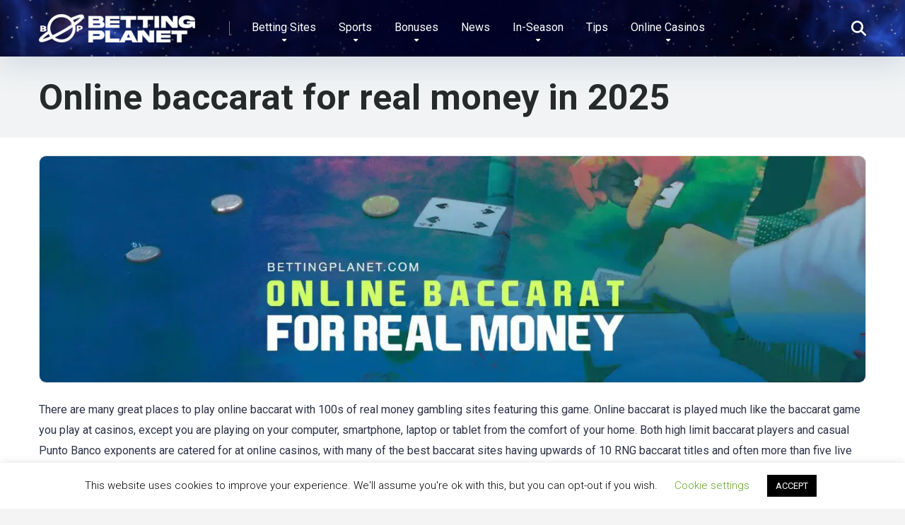

--- FILE ---
content_type: text/html; charset=UTF-8
request_url: https://bettingplanet.com/online-casinos/baccarat/
body_size: 43817
content:
<!DOCTYPE html>
<html lang="en-US" xmlns:og="http://opengraphprotocol.org/schema/" xmlns:fb="http://www.facebook.com/2008/fbml">
<head>
    <meta charset="UTF-8" />
    <meta http-equiv="X-UA-Compatible" content="IE=edge" />
    <meta name="viewport" id="viewport" content="width=device-width, initial-scale=1.0, maximum-scale=5.0, minimum-scale=1.0, user-scalable=yes" />
	<title>Online Baccarat Real Money | Best Punto Banco Sites 2026</title>
<meta name='robots' content='max-image-preview:large' />
<link rel='dns-prefetch' href='//fonts.googleapis.com' />
<link rel='dns-prefetch' href='//www.googletagmanager.com' />
<link rel="alternate" type="application/rss+xml" title="Betting Planet &raquo; Feed" href="https://bettingplanet.com/feed/" />
<link rel="alternate" type="application/rss+xml" title="Betting Planet &raquo; Comments Feed" href="https://bettingplanet.com/comments/feed/" />
<link rel="alternate" type="application/rss+xml" title="Betting Planet &raquo; Online baccarat for real money in 2025 Comments Feed" href="https://bettingplanet.com/online-casinos/baccarat/feed/" />
<link rel="alternate" title="oEmbed (JSON)" type="application/json+oembed" href="https://bettingplanet.com/wp-json/oembed/1.0/embed?url=https%3A%2F%2Fbettingplanet.com%2Fonline-casinos%2Fbaccarat%2F" />
<link rel="alternate" title="oEmbed (XML)" type="text/xml+oembed" href="https://bettingplanet.com/wp-json/oembed/1.0/embed?url=https%3A%2F%2Fbettingplanet.com%2Fonline-casinos%2Fbaccarat%2F&#038;format=xml" />
		<style>
			.lazyload,
			.lazyloading {
				max-width: 100%;
			}
		</style>
		<style id='wp-img-auto-sizes-contain-inline-css'>
img:is([sizes=auto i],[sizes^="auto," i]){contain-intrinsic-size:3000px 1500px}
/*# sourceURL=wp-img-auto-sizes-contain-inline-css */
</style>
<link rel='stylesheet' id='pt-cv-public-style-css' href='https://bettingplanet.com/wp-content/plugins/content-views-query-and-display-post-page/public/assets/css/cv.css?ver=4.2.1' media='all' />
<link rel='stylesheet' id='pt-cv-public-pro-style-css' href='https://bettingplanet.com/wp-content/plugins/pt-content-views-pro/public/assets/css/cvpro.min.css?ver=7.2.2' media='all' />
<style id='wp-emoji-styles-inline-css'>

	img.wp-smiley, img.emoji {
		display: inline !important;
		border: none !important;
		box-shadow: none !important;
		height: 1em !important;
		width: 1em !important;
		margin: 0 0.07em !important;
		vertical-align: -0.1em !important;
		background: none !important;
		padding: 0 !important;
	}
/*# sourceURL=wp-emoji-styles-inline-css */
</style>
<style id='wp-block-library-inline-css'>
:root{--wp-block-synced-color:#7a00df;--wp-block-synced-color--rgb:122,0,223;--wp-bound-block-color:var(--wp-block-synced-color);--wp-editor-canvas-background:#ddd;--wp-admin-theme-color:#007cba;--wp-admin-theme-color--rgb:0,124,186;--wp-admin-theme-color-darker-10:#006ba1;--wp-admin-theme-color-darker-10--rgb:0,107,160.5;--wp-admin-theme-color-darker-20:#005a87;--wp-admin-theme-color-darker-20--rgb:0,90,135;--wp-admin-border-width-focus:2px}@media (min-resolution:192dpi){:root{--wp-admin-border-width-focus:1.5px}}.wp-element-button{cursor:pointer}:root .has-very-light-gray-background-color{background-color:#eee}:root .has-very-dark-gray-background-color{background-color:#313131}:root .has-very-light-gray-color{color:#eee}:root .has-very-dark-gray-color{color:#313131}:root .has-vivid-green-cyan-to-vivid-cyan-blue-gradient-background{background:linear-gradient(135deg,#00d084,#0693e3)}:root .has-purple-crush-gradient-background{background:linear-gradient(135deg,#34e2e4,#4721fb 50%,#ab1dfe)}:root .has-hazy-dawn-gradient-background{background:linear-gradient(135deg,#faaca8,#dad0ec)}:root .has-subdued-olive-gradient-background{background:linear-gradient(135deg,#fafae1,#67a671)}:root .has-atomic-cream-gradient-background{background:linear-gradient(135deg,#fdd79a,#004a59)}:root .has-nightshade-gradient-background{background:linear-gradient(135deg,#330968,#31cdcf)}:root .has-midnight-gradient-background{background:linear-gradient(135deg,#020381,#2874fc)}:root{--wp--preset--font-size--normal:16px;--wp--preset--font-size--huge:42px}.has-regular-font-size{font-size:1em}.has-larger-font-size{font-size:2.625em}.has-normal-font-size{font-size:var(--wp--preset--font-size--normal)}.has-huge-font-size{font-size:var(--wp--preset--font-size--huge)}.has-text-align-center{text-align:center}.has-text-align-left{text-align:left}.has-text-align-right{text-align:right}.has-fit-text{white-space:nowrap!important}#end-resizable-editor-section{display:none}.aligncenter{clear:both}.items-justified-left{justify-content:flex-start}.items-justified-center{justify-content:center}.items-justified-right{justify-content:flex-end}.items-justified-space-between{justify-content:space-between}.screen-reader-text{border:0;clip-path:inset(50%);height:1px;margin:-1px;overflow:hidden;padding:0;position:absolute;width:1px;word-wrap:normal!important}.screen-reader-text:focus{background-color:#ddd;clip-path:none;color:#444;display:block;font-size:1em;height:auto;left:5px;line-height:normal;padding:15px 23px 14px;text-decoration:none;top:5px;width:auto;z-index:100000}html :where(.has-border-color){border-style:solid}html :where([style*=border-top-color]){border-top-style:solid}html :where([style*=border-right-color]){border-right-style:solid}html :where([style*=border-bottom-color]){border-bottom-style:solid}html :where([style*=border-left-color]){border-left-style:solid}html :where([style*=border-width]){border-style:solid}html :where([style*=border-top-width]){border-top-style:solid}html :where([style*=border-right-width]){border-right-style:solid}html :where([style*=border-bottom-width]){border-bottom-style:solid}html :where([style*=border-left-width]){border-left-style:solid}html :where(img[class*=wp-image-]){height:auto;max-width:100%}:where(figure){margin:0 0 1em}html :where(.is-position-sticky){--wp-admin--admin-bar--position-offset:var(--wp-admin--admin-bar--height,0px)}@media screen and (max-width:600px){html :where(.is-position-sticky){--wp-admin--admin-bar--position-offset:0px}}

/*# sourceURL=wp-block-library-inline-css */
</style><style id='wp-block-heading-inline-css'>
h1:where(.wp-block-heading).has-background,h2:where(.wp-block-heading).has-background,h3:where(.wp-block-heading).has-background,h4:where(.wp-block-heading).has-background,h5:where(.wp-block-heading).has-background,h6:where(.wp-block-heading).has-background{padding:1.25em 2.375em}h1.has-text-align-left[style*=writing-mode]:where([style*=vertical-lr]),h1.has-text-align-right[style*=writing-mode]:where([style*=vertical-rl]),h2.has-text-align-left[style*=writing-mode]:where([style*=vertical-lr]),h2.has-text-align-right[style*=writing-mode]:where([style*=vertical-rl]),h3.has-text-align-left[style*=writing-mode]:where([style*=vertical-lr]),h3.has-text-align-right[style*=writing-mode]:where([style*=vertical-rl]),h4.has-text-align-left[style*=writing-mode]:where([style*=vertical-lr]),h4.has-text-align-right[style*=writing-mode]:where([style*=vertical-rl]),h5.has-text-align-left[style*=writing-mode]:where([style*=vertical-lr]),h5.has-text-align-right[style*=writing-mode]:where([style*=vertical-rl]),h6.has-text-align-left[style*=writing-mode]:where([style*=vertical-lr]),h6.has-text-align-right[style*=writing-mode]:where([style*=vertical-rl]){rotate:180deg}
/*# sourceURL=https://bettingplanet.com/wp-includes/blocks/heading/style.min.css */
</style>
<style id='wp-block-image-inline-css'>
.wp-block-image>a,.wp-block-image>figure>a{display:inline-block}.wp-block-image img{box-sizing:border-box;height:auto;max-width:100%;vertical-align:bottom}@media not (prefers-reduced-motion){.wp-block-image img.hide{visibility:hidden}.wp-block-image img.show{animation:show-content-image .4s}}.wp-block-image[style*=border-radius] img,.wp-block-image[style*=border-radius]>a{border-radius:inherit}.wp-block-image.has-custom-border img{box-sizing:border-box}.wp-block-image.aligncenter{text-align:center}.wp-block-image.alignfull>a,.wp-block-image.alignwide>a{width:100%}.wp-block-image.alignfull img,.wp-block-image.alignwide img{height:auto;width:100%}.wp-block-image .aligncenter,.wp-block-image .alignleft,.wp-block-image .alignright,.wp-block-image.aligncenter,.wp-block-image.alignleft,.wp-block-image.alignright{display:table}.wp-block-image .aligncenter>figcaption,.wp-block-image .alignleft>figcaption,.wp-block-image .alignright>figcaption,.wp-block-image.aligncenter>figcaption,.wp-block-image.alignleft>figcaption,.wp-block-image.alignright>figcaption{caption-side:bottom;display:table-caption}.wp-block-image .alignleft{float:left;margin:.5em 1em .5em 0}.wp-block-image .alignright{float:right;margin:.5em 0 .5em 1em}.wp-block-image .aligncenter{margin-left:auto;margin-right:auto}.wp-block-image :where(figcaption){margin-bottom:1em;margin-top:.5em}.wp-block-image.is-style-circle-mask img{border-radius:9999px}@supports ((-webkit-mask-image:none) or (mask-image:none)) or (-webkit-mask-image:none){.wp-block-image.is-style-circle-mask img{border-radius:0;-webkit-mask-image:url('data:image/svg+xml;utf8,<svg viewBox="0 0 100 100" xmlns="http://www.w3.org/2000/svg"><circle cx="50" cy="50" r="50"/></svg>');mask-image:url('data:image/svg+xml;utf8,<svg viewBox="0 0 100 100" xmlns="http://www.w3.org/2000/svg"><circle cx="50" cy="50" r="50"/></svg>');mask-mode:alpha;-webkit-mask-position:center;mask-position:center;-webkit-mask-repeat:no-repeat;mask-repeat:no-repeat;-webkit-mask-size:contain;mask-size:contain}}:root :where(.wp-block-image.is-style-rounded img,.wp-block-image .is-style-rounded img){border-radius:9999px}.wp-block-image figure{margin:0}.wp-lightbox-container{display:flex;flex-direction:column;position:relative}.wp-lightbox-container img{cursor:zoom-in}.wp-lightbox-container img:hover+button{opacity:1}.wp-lightbox-container button{align-items:center;backdrop-filter:blur(16px) saturate(180%);background-color:#5a5a5a40;border:none;border-radius:4px;cursor:zoom-in;display:flex;height:20px;justify-content:center;opacity:0;padding:0;position:absolute;right:16px;text-align:center;top:16px;width:20px;z-index:100}@media not (prefers-reduced-motion){.wp-lightbox-container button{transition:opacity .2s ease}}.wp-lightbox-container button:focus-visible{outline:3px auto #5a5a5a40;outline:3px auto -webkit-focus-ring-color;outline-offset:3px}.wp-lightbox-container button:hover{cursor:pointer;opacity:1}.wp-lightbox-container button:focus{opacity:1}.wp-lightbox-container button:focus,.wp-lightbox-container button:hover,.wp-lightbox-container button:not(:hover):not(:active):not(.has-background){background-color:#5a5a5a40;border:none}.wp-lightbox-overlay{box-sizing:border-box;cursor:zoom-out;height:100vh;left:0;overflow:hidden;position:fixed;top:0;visibility:hidden;width:100%;z-index:100000}.wp-lightbox-overlay .close-button{align-items:center;cursor:pointer;display:flex;justify-content:center;min-height:40px;min-width:40px;padding:0;position:absolute;right:calc(env(safe-area-inset-right) + 16px);top:calc(env(safe-area-inset-top) + 16px);z-index:5000000}.wp-lightbox-overlay .close-button:focus,.wp-lightbox-overlay .close-button:hover,.wp-lightbox-overlay .close-button:not(:hover):not(:active):not(.has-background){background:none;border:none}.wp-lightbox-overlay .lightbox-image-container{height:var(--wp--lightbox-container-height);left:50%;overflow:hidden;position:absolute;top:50%;transform:translate(-50%,-50%);transform-origin:top left;width:var(--wp--lightbox-container-width);z-index:9999999999}.wp-lightbox-overlay .wp-block-image{align-items:center;box-sizing:border-box;display:flex;height:100%;justify-content:center;margin:0;position:relative;transform-origin:0 0;width:100%;z-index:3000000}.wp-lightbox-overlay .wp-block-image img{height:var(--wp--lightbox-image-height);min-height:var(--wp--lightbox-image-height);min-width:var(--wp--lightbox-image-width);width:var(--wp--lightbox-image-width)}.wp-lightbox-overlay .wp-block-image figcaption{display:none}.wp-lightbox-overlay button{background:none;border:none}.wp-lightbox-overlay .scrim{background-color:#fff;height:100%;opacity:.9;position:absolute;width:100%;z-index:2000000}.wp-lightbox-overlay.active{visibility:visible}@media not (prefers-reduced-motion){.wp-lightbox-overlay.active{animation:turn-on-visibility .25s both}.wp-lightbox-overlay.active img{animation:turn-on-visibility .35s both}.wp-lightbox-overlay.show-closing-animation:not(.active){animation:turn-off-visibility .35s both}.wp-lightbox-overlay.show-closing-animation:not(.active) img{animation:turn-off-visibility .25s both}.wp-lightbox-overlay.zoom.active{animation:none;opacity:1;visibility:visible}.wp-lightbox-overlay.zoom.active .lightbox-image-container{animation:lightbox-zoom-in .4s}.wp-lightbox-overlay.zoom.active .lightbox-image-container img{animation:none}.wp-lightbox-overlay.zoom.active .scrim{animation:turn-on-visibility .4s forwards}.wp-lightbox-overlay.zoom.show-closing-animation:not(.active){animation:none}.wp-lightbox-overlay.zoom.show-closing-animation:not(.active) .lightbox-image-container{animation:lightbox-zoom-out .4s}.wp-lightbox-overlay.zoom.show-closing-animation:not(.active) .lightbox-image-container img{animation:none}.wp-lightbox-overlay.zoom.show-closing-animation:not(.active) .scrim{animation:turn-off-visibility .4s forwards}}@keyframes show-content-image{0%{visibility:hidden}99%{visibility:hidden}to{visibility:visible}}@keyframes turn-on-visibility{0%{opacity:0}to{opacity:1}}@keyframes turn-off-visibility{0%{opacity:1;visibility:visible}99%{opacity:0;visibility:visible}to{opacity:0;visibility:hidden}}@keyframes lightbox-zoom-in{0%{transform:translate(calc((-100vw + var(--wp--lightbox-scrollbar-width))/2 + var(--wp--lightbox-initial-left-position)),calc(-50vh + var(--wp--lightbox-initial-top-position))) scale(var(--wp--lightbox-scale))}to{transform:translate(-50%,-50%) scale(1)}}@keyframes lightbox-zoom-out{0%{transform:translate(-50%,-50%) scale(1);visibility:visible}99%{visibility:visible}to{transform:translate(calc((-100vw + var(--wp--lightbox-scrollbar-width))/2 + var(--wp--lightbox-initial-left-position)),calc(-50vh + var(--wp--lightbox-initial-top-position))) scale(var(--wp--lightbox-scale));visibility:hidden}}
/*# sourceURL=https://bettingplanet.com/wp-includes/blocks/image/style.min.css */
</style>
<style id='wp-block-list-inline-css'>
ol,ul{box-sizing:border-box}:root :where(.wp-block-list.has-background){padding:1.25em 2.375em}
/*# sourceURL=https://bettingplanet.com/wp-includes/blocks/list/style.min.css */
</style>
<style id='wp-block-paragraph-inline-css'>
.is-small-text{font-size:.875em}.is-regular-text{font-size:1em}.is-large-text{font-size:2.25em}.is-larger-text{font-size:3em}.has-drop-cap:not(:focus):first-letter{float:left;font-size:8.4em;font-style:normal;font-weight:100;line-height:.68;margin:.05em .1em 0 0;text-transform:uppercase}body.rtl .has-drop-cap:not(:focus):first-letter{float:none;margin-left:.1em}p.has-drop-cap.has-background{overflow:hidden}:root :where(p.has-background){padding:1.25em 2.375em}:where(p.has-text-color:not(.has-link-color)) a{color:inherit}p.has-text-align-left[style*="writing-mode:vertical-lr"],p.has-text-align-right[style*="writing-mode:vertical-rl"]{rotate:180deg}
/*# sourceURL=https://bettingplanet.com/wp-includes/blocks/paragraph/style.min.css */
</style>
<style id='wp-block-separator-inline-css'>
@charset "UTF-8";.wp-block-separator{border:none;border-top:2px solid}:root :where(.wp-block-separator.is-style-dots){height:auto;line-height:1;text-align:center}:root :where(.wp-block-separator.is-style-dots):before{color:currentColor;content:"···";font-family:serif;font-size:1.5em;letter-spacing:2em;padding-left:2em}.wp-block-separator.is-style-dots{background:none!important;border:none!important}
/*# sourceURL=https://bettingplanet.com/wp-includes/blocks/separator/style.min.css */
</style>
<style id='global-styles-inline-css'>
:root{--wp--preset--aspect-ratio--square: 1;--wp--preset--aspect-ratio--4-3: 4/3;--wp--preset--aspect-ratio--3-4: 3/4;--wp--preset--aspect-ratio--3-2: 3/2;--wp--preset--aspect-ratio--2-3: 2/3;--wp--preset--aspect-ratio--16-9: 16/9;--wp--preset--aspect-ratio--9-16: 9/16;--wp--preset--color--black: #000000;--wp--preset--color--cyan-bluish-gray: #abb8c3;--wp--preset--color--white: #ffffff;--wp--preset--color--pale-pink: #f78da7;--wp--preset--color--vivid-red: #cf2e2e;--wp--preset--color--luminous-vivid-orange: #ff6900;--wp--preset--color--luminous-vivid-amber: #fcb900;--wp--preset--color--light-green-cyan: #7bdcb5;--wp--preset--color--vivid-green-cyan: #00d084;--wp--preset--color--pale-cyan-blue: #8ed1fc;--wp--preset--color--vivid-cyan-blue: #0693e3;--wp--preset--color--vivid-purple: #9b51e0;--wp--preset--color--mercury-main: #0716f2;--wp--preset--color--mercury-second: #1e73be;--wp--preset--color--mercury-white: #fff;--wp--preset--color--mercury-gray: #263238;--wp--preset--color--mercury-emerald: #2edd6c;--wp--preset--color--mercury-alizarin: #e74c3c;--wp--preset--color--mercury-wisteria: #8e44ad;--wp--preset--color--mercury-peter-river: #3498db;--wp--preset--color--mercury-clouds: #ecf0f1;--wp--preset--gradient--vivid-cyan-blue-to-vivid-purple: linear-gradient(135deg,rgb(6,147,227) 0%,rgb(155,81,224) 100%);--wp--preset--gradient--light-green-cyan-to-vivid-green-cyan: linear-gradient(135deg,rgb(122,220,180) 0%,rgb(0,208,130) 100%);--wp--preset--gradient--luminous-vivid-amber-to-luminous-vivid-orange: linear-gradient(135deg,rgb(252,185,0) 0%,rgb(255,105,0) 100%);--wp--preset--gradient--luminous-vivid-orange-to-vivid-red: linear-gradient(135deg,rgb(255,105,0) 0%,rgb(207,46,46) 100%);--wp--preset--gradient--very-light-gray-to-cyan-bluish-gray: linear-gradient(135deg,rgb(238,238,238) 0%,rgb(169,184,195) 100%);--wp--preset--gradient--cool-to-warm-spectrum: linear-gradient(135deg,rgb(74,234,220) 0%,rgb(151,120,209) 20%,rgb(207,42,186) 40%,rgb(238,44,130) 60%,rgb(251,105,98) 80%,rgb(254,248,76) 100%);--wp--preset--gradient--blush-light-purple: linear-gradient(135deg,rgb(255,206,236) 0%,rgb(152,150,240) 100%);--wp--preset--gradient--blush-bordeaux: linear-gradient(135deg,rgb(254,205,165) 0%,rgb(254,45,45) 50%,rgb(107,0,62) 100%);--wp--preset--gradient--luminous-dusk: linear-gradient(135deg,rgb(255,203,112) 0%,rgb(199,81,192) 50%,rgb(65,88,208) 100%);--wp--preset--gradient--pale-ocean: linear-gradient(135deg,rgb(255,245,203) 0%,rgb(182,227,212) 50%,rgb(51,167,181) 100%);--wp--preset--gradient--electric-grass: linear-gradient(135deg,rgb(202,248,128) 0%,rgb(113,206,126) 100%);--wp--preset--gradient--midnight: linear-gradient(135deg,rgb(2,3,129) 0%,rgb(40,116,252) 100%);--wp--preset--font-size--small: 13px;--wp--preset--font-size--medium: 20px;--wp--preset--font-size--large: 36px;--wp--preset--font-size--x-large: 42px;--wp--preset--spacing--20: 0.44rem;--wp--preset--spacing--30: 0.67rem;--wp--preset--spacing--40: 1rem;--wp--preset--spacing--50: 1.5rem;--wp--preset--spacing--60: 2.25rem;--wp--preset--spacing--70: 3.38rem;--wp--preset--spacing--80: 5.06rem;--wp--preset--shadow--natural: 6px 6px 9px rgba(0, 0, 0, 0.2);--wp--preset--shadow--deep: 12px 12px 50px rgba(0, 0, 0, 0.4);--wp--preset--shadow--sharp: 6px 6px 0px rgba(0, 0, 0, 0.2);--wp--preset--shadow--outlined: 6px 6px 0px -3px rgb(255, 255, 255), 6px 6px rgb(0, 0, 0);--wp--preset--shadow--crisp: 6px 6px 0px rgb(0, 0, 0);}:where(.is-layout-flex){gap: 0.5em;}:where(.is-layout-grid){gap: 0.5em;}body .is-layout-flex{display: flex;}.is-layout-flex{flex-wrap: wrap;align-items: center;}.is-layout-flex > :is(*, div){margin: 0;}body .is-layout-grid{display: grid;}.is-layout-grid > :is(*, div){margin: 0;}:where(.wp-block-columns.is-layout-flex){gap: 2em;}:where(.wp-block-columns.is-layout-grid){gap: 2em;}:where(.wp-block-post-template.is-layout-flex){gap: 1.25em;}:where(.wp-block-post-template.is-layout-grid){gap: 1.25em;}.has-black-color{color: var(--wp--preset--color--black) !important;}.has-cyan-bluish-gray-color{color: var(--wp--preset--color--cyan-bluish-gray) !important;}.has-white-color{color: var(--wp--preset--color--white) !important;}.has-pale-pink-color{color: var(--wp--preset--color--pale-pink) !important;}.has-vivid-red-color{color: var(--wp--preset--color--vivid-red) !important;}.has-luminous-vivid-orange-color{color: var(--wp--preset--color--luminous-vivid-orange) !important;}.has-luminous-vivid-amber-color{color: var(--wp--preset--color--luminous-vivid-amber) !important;}.has-light-green-cyan-color{color: var(--wp--preset--color--light-green-cyan) !important;}.has-vivid-green-cyan-color{color: var(--wp--preset--color--vivid-green-cyan) !important;}.has-pale-cyan-blue-color{color: var(--wp--preset--color--pale-cyan-blue) !important;}.has-vivid-cyan-blue-color{color: var(--wp--preset--color--vivid-cyan-blue) !important;}.has-vivid-purple-color{color: var(--wp--preset--color--vivid-purple) !important;}.has-black-background-color{background-color: var(--wp--preset--color--black) !important;}.has-cyan-bluish-gray-background-color{background-color: var(--wp--preset--color--cyan-bluish-gray) !important;}.has-white-background-color{background-color: var(--wp--preset--color--white) !important;}.has-pale-pink-background-color{background-color: var(--wp--preset--color--pale-pink) !important;}.has-vivid-red-background-color{background-color: var(--wp--preset--color--vivid-red) !important;}.has-luminous-vivid-orange-background-color{background-color: var(--wp--preset--color--luminous-vivid-orange) !important;}.has-luminous-vivid-amber-background-color{background-color: var(--wp--preset--color--luminous-vivid-amber) !important;}.has-light-green-cyan-background-color{background-color: var(--wp--preset--color--light-green-cyan) !important;}.has-vivid-green-cyan-background-color{background-color: var(--wp--preset--color--vivid-green-cyan) !important;}.has-pale-cyan-blue-background-color{background-color: var(--wp--preset--color--pale-cyan-blue) !important;}.has-vivid-cyan-blue-background-color{background-color: var(--wp--preset--color--vivid-cyan-blue) !important;}.has-vivid-purple-background-color{background-color: var(--wp--preset--color--vivid-purple) !important;}.has-black-border-color{border-color: var(--wp--preset--color--black) !important;}.has-cyan-bluish-gray-border-color{border-color: var(--wp--preset--color--cyan-bluish-gray) !important;}.has-white-border-color{border-color: var(--wp--preset--color--white) !important;}.has-pale-pink-border-color{border-color: var(--wp--preset--color--pale-pink) !important;}.has-vivid-red-border-color{border-color: var(--wp--preset--color--vivid-red) !important;}.has-luminous-vivid-orange-border-color{border-color: var(--wp--preset--color--luminous-vivid-orange) !important;}.has-luminous-vivid-amber-border-color{border-color: var(--wp--preset--color--luminous-vivid-amber) !important;}.has-light-green-cyan-border-color{border-color: var(--wp--preset--color--light-green-cyan) !important;}.has-vivid-green-cyan-border-color{border-color: var(--wp--preset--color--vivid-green-cyan) !important;}.has-pale-cyan-blue-border-color{border-color: var(--wp--preset--color--pale-cyan-blue) !important;}.has-vivid-cyan-blue-border-color{border-color: var(--wp--preset--color--vivid-cyan-blue) !important;}.has-vivid-purple-border-color{border-color: var(--wp--preset--color--vivid-purple) !important;}.has-vivid-cyan-blue-to-vivid-purple-gradient-background{background: var(--wp--preset--gradient--vivid-cyan-blue-to-vivid-purple) !important;}.has-light-green-cyan-to-vivid-green-cyan-gradient-background{background: var(--wp--preset--gradient--light-green-cyan-to-vivid-green-cyan) !important;}.has-luminous-vivid-amber-to-luminous-vivid-orange-gradient-background{background: var(--wp--preset--gradient--luminous-vivid-amber-to-luminous-vivid-orange) !important;}.has-luminous-vivid-orange-to-vivid-red-gradient-background{background: var(--wp--preset--gradient--luminous-vivid-orange-to-vivid-red) !important;}.has-very-light-gray-to-cyan-bluish-gray-gradient-background{background: var(--wp--preset--gradient--very-light-gray-to-cyan-bluish-gray) !important;}.has-cool-to-warm-spectrum-gradient-background{background: var(--wp--preset--gradient--cool-to-warm-spectrum) !important;}.has-blush-light-purple-gradient-background{background: var(--wp--preset--gradient--blush-light-purple) !important;}.has-blush-bordeaux-gradient-background{background: var(--wp--preset--gradient--blush-bordeaux) !important;}.has-luminous-dusk-gradient-background{background: var(--wp--preset--gradient--luminous-dusk) !important;}.has-pale-ocean-gradient-background{background: var(--wp--preset--gradient--pale-ocean) !important;}.has-electric-grass-gradient-background{background: var(--wp--preset--gradient--electric-grass) !important;}.has-midnight-gradient-background{background: var(--wp--preset--gradient--midnight) !important;}.has-small-font-size{font-size: var(--wp--preset--font-size--small) !important;}.has-medium-font-size{font-size: var(--wp--preset--font-size--medium) !important;}.has-large-font-size{font-size: var(--wp--preset--font-size--large) !important;}.has-x-large-font-size{font-size: var(--wp--preset--font-size--x-large) !important;}
/*# sourceURL=global-styles-inline-css */
</style>
<style id='core-block-supports-inline-css'>
.wp-elements-d4ede22c152e0e04cfc5a910878a12e0 a:where(:not(.wp-element-button)){color:var(--wp--preset--color--mercury-second);}.wp-elements-b8c7ffe18097dfe603b9b46b96a238e5 a:where(:not(.wp-element-button)){color:var(--wp--preset--color--mercury-second);}.wp-elements-4759695aa05e335ad441b28cecd35793 a:where(:not(.wp-element-button)){color:var(--wp--preset--color--mercury-second);}.wp-elements-121233093e487e9403b46109434b12ec a:where(:not(.wp-element-button)){color:var(--wp--preset--color--mercury-second);}.wp-elements-9ce160c4b4055ca6aa15c1d156a3bf98 a:where(:not(.wp-element-button)){color:var(--wp--preset--color--mercury-second);}.wp-elements-80c3a4f85d43b67a0f7fef52a3dcc2e4 a:where(:not(.wp-element-button)){color:var(--wp--preset--color--mercury-second);}
/*# sourceURL=core-block-supports-inline-css */
</style>

<style id='classic-theme-styles-inline-css'>
/*! This file is auto-generated */
.wp-block-button__link{color:#fff;background-color:#32373c;border-radius:9999px;box-shadow:none;text-decoration:none;padding:calc(.667em + 2px) calc(1.333em + 2px);font-size:1.125em}.wp-block-file__button{background:#32373c;color:#fff;text-decoration:none}
/*# sourceURL=/wp-includes/css/classic-themes.min.css */
</style>
<link rel='stylesheet' id='aces-style-css' href='https://bettingplanet.com/wp-content/plugins/aces/css/aces-style.css?ver=3.0.8' media='all' />
<link rel='stylesheet' id='aces-media-css' href='https://bettingplanet.com/wp-content/plugins/aces/css/aces-media.css?ver=3.0.8' media='all' />
<link rel='stylesheet' id='contact-form-7-css' href='https://bettingplanet.com/wp-content/plugins/contact-form-7/includes/css/styles.css?ver=6.1.4' media='all' />
<link rel='stylesheet' id='cookie-law-info-css' href='https://bettingplanet.com/wp-content/plugins/cookie-law-info/legacy/public/css/cookie-law-info-public.css?ver=3.3.9.1' media='all' />
<link rel='stylesheet' id='cookie-law-info-gdpr-css' href='https://bettingplanet.com/wp-content/plugins/cookie-law-info/legacy/public/css/cookie-law-info-gdpr.css?ver=3.3.9.1' media='all' />
<link rel='stylesheet' id='slotsl-css-css' href='https://bettingplanet.com/wp-content/plugins/slotslaunch-wp/public/css/slotslaunch-public.css?ver=1.3.7.1' media='all' />
<link rel='stylesheet' id='mercury-googlefonts-css' href='//fonts.googleapis.com/css2?family=Roboto:wght@300;400;700;900&#038;display=swap' media='all' />
<link rel='stylesheet' id='font-awesome-css' href='https://bettingplanet.com/wp-content/themes/mercury/fontawesome/css/all.min.css?ver=6.7.2' media='all' />
<link rel='stylesheet' id='owl-carousel-css' href='https://bettingplanet.com/wp-content/themes/mercury/css/owl.carousel.min.css?ver=2.3.4' media='all' />
<link rel='stylesheet' id='owl-carousel-animate-css' href='https://bettingplanet.com/wp-content/themes/mercury/css/animate.css?ver=2.3.4' media='all' />
<link rel='stylesheet' id='mercury-style-css' href='https://bettingplanet.com/wp-content/themes/mercury/style.css?ver=3.9.12' media='all' />
<style id='mercury-style-inline-css'>


/* Main Color */

.has-mercury-main-color,
.home-page .textwidget a:hover,
.space-header-2-top-soc a:hover,
.space-header-menu ul.main-menu li a:hover,
.space-header-menu ul.main-menu li:hover a,
.space-header-2-nav ul.main-menu li a:hover,
.space-header-2-nav ul.main-menu li:hover a,
.space-page-content a:hover,
.space-pros-cons ul li a:hover,
.space-pros-cons ol li a:hover,
.space-companies-2-archive-item-desc a:hover,
.space-organizations-3-archive-item-terms-ins a:hover,
.space-organizations-7-archive-item-terms a:hover,
.space-organizations-8-archive-item-terms a:hover,
.space-comments-form-box p.comment-notes span.required,
form.comment-form p.comment-notes span.required {
	color: #0716f2;
}

input[type="submit"],
.has-mercury-main-background-color,
.space-block-title span:after,
.space-widget-title span:after,
.space-companies-archive-item-button a,
.space-companies-sidebar-item-button a,
.space-organizations-3-archive-item-count,
.space-organizations-3-archive-item-count-2,
.space-units-archive-item-button a,
.space-units-sidebar-item-button a,
.space-aces-single-offer-info-button-ins a,
.space-offers-archive-item-button a,
.home-page .widget_mc4wp_form_widget .space-widget-title::after,
.space-content-section .widget_mc4wp_form_widget .space-widget-title::after {
	background-color: #0716f2;
}

.space-header-menu ul.main-menu li a:hover,
.space-header-menu ul.main-menu li:hover a,
.space-header-2-nav ul.main-menu li a:hover,
.space-header-2-nav ul.main-menu li:hover a {
	border-bottom: 2px solid #0716f2;
}
.space-header-2-top-soc a:hover {
	border: 1px solid #0716f2;
}
.space-companies-archive-item-button a:hover,
.space-units-archive-item-button a:hover,
.space-offers-archive-item-button a:hover,
.space-aces-single-offer-info-button-ins a:hover {
    box-shadow: 0px 8px 30px 0px rgba(7,22,242, 0.60) !important;
}

/* Second Color */

.has-mercury-second-color,
.space-page-content a,
.space-pros-cons ul li a,
.space-pros-cons ol li a,
.space-page-content ul li:before,
.home-page .textwidget ul li:before,
.space-widget ul li a:hover,
.space-page-content ul.space-mark li:before,
.home-page .textwidget a,
#recentcomments li a:hover,
#recentcomments li span.comment-author-link a:hover,
h3.comment-reply-title small a,
.space-shortcode-wrap .space-companies-sidebar-item-title p a,
.space-companies-sidebar-2-item-desc a,
.space-companies-sidebar-item-title p a,
.space-companies-archive-item-short-desc a,
.space-companies-2-archive-item-desc a,
.space-organizations-3-archive-item-terms-ins a,
.space-organizations-7-archive-item-terms a,
.space-organizations-8-archive-item-terms a,
.space-organization-content-info a,
.space-organization-style-2-calltoaction-text-ins a,
.space-organization-details-item-title span,
.space-organization-style-2-ratings-all-item-value i,
.space-organization-style-2-calltoaction-text-ins a,
.space-organization-content-short-desc a,
.space-organization-header-short-desc a,
.space-organization-content-rating-stars i,
.space-organization-content-rating-overall .star-rating .star,
.space-companies-archive-item-rating .star-rating .star,
.space-organization-content-logo-stars i,
.space-organization-content-logo-stars .star-rating .star,
.space-companies-2-archive-item-rating .star-rating .star,
.space-organizations-3-archive-item-rating-box .star-rating .star,
.space-organizations-4-archive-item-title .star-rating .star,
.space-companies-sidebar-2-item-rating .star-rating .star,
.space-comments-list-item-date a.comment-reply-link,
.space-categories-list-box ul li a,
.space-news-10-item-category a,
.small .space-news-11-item-category a,
#scrolltop,
.widget_mc4wp_form_widget .mc4wp-response a,
.space-header-height.dark .space-header-menu ul.main-menu li a:hover,
.space-header-height.dark .space-header-menu ul.main-menu li:hover a,
.space-header-2-height.dark .space-header-2-nav ul.main-menu li a:hover,
.space-header-2-height.dark .space-header-2-nav ul.main-menu li:hover a,
.space-header-2-height.dark .space-header-2-top-soc a:hover,
.space-organization-header-logo-rating i,
.wp-block-latest-comments__comment-meta a {
	color: #1e73be;
}

.space-title-box-category a,
.has-mercury-second-background-color,
.space-organization-details-item-links a:hover,
.space-news-2-small-item-img-category a,
.space-news-2-item-big-box-category span,
.space-block-title span:before,
.space-widget-title span:before,
.space-news-4-item.small-news-block .space-news-4-item-img-category a,
.space-news-4-item.big-news-block .space-news-4-item-top-category span,
.space-news-6-item-top-category span,
.space-news-7-item-category span,
.space-news-3-item-img-category a,
.space-news-8-item-title-category span,
.space-news-9-item-info-category span,
.space-archive-loop-item-img-category a,
.space-organizations-3-archive-item:first-child .space-organizations-3-archive-item-count,
.space-organizations-3-archive-item:first-child .space-organizations-3-archive-item-count-2,
.space-single-offer.space-dark-style .space-aces-single-offer-info-button-ins a,
.space-offers-archive-item.space-dark-style .space-offers-archive-item-button a,
nav.pagination a,
.space-load-more-button,
nav.comments-pagination a,
nav.pagination-post a span.page-number,
.widget_tag_cloud a,
.space-footer-top-age span.age-limit,
.space-footer-top-soc a:hover,
.home-page .widget_mc4wp_form_widget .mc4wp-form-fields .space-subscribe-filds button,
.space-content-section .widget_mc4wp_form_widget .mc4wp-form-fields .space-subscribe-filds button {
	background-color: #1e73be;
}

.space-footer-top-soc a:hover,
.space-header-2-height.dark .space-header-2-top-soc a:hover,
.space-categories-list-box ul li a {
	border: 1px solid #1e73be;
}

.space-header-height.dark .space-header-menu ul.main-menu li a:hover,
.space-header-height.dark .space-header-menu ul.main-menu li:hover a,
.space-header-2-height.dark .space-header-2-nav ul.main-menu li a:hover,
.space-header-2-height.dark .space-header-2-nav ul.main-menu li:hover a {
	border-bottom: 2px solid #1e73be;
}

.space-offers-archive-item.space-dark-style .space-offers-archive-item-button a:hover,
.space-single-offer.space-dark-style .space-aces-single-offer-info-button-ins a:hover {
    box-shadow: 0px 8px 30px 0px rgba(30,115,190, 0.60) !important;
}

.space-text-gradient {
	background: #0716f2;
	background: -webkit-linear-gradient(to right, #0716f2 0%, #1e73be 100%);
	background: -moz-linear-gradient(to right, #0716f2 0%, #1e73be 100%);
	background: linear-gradient(to right, #0716f2 0%, #1e73be 100%);
}

/* Stars Color */

.star,
.fa-star {
	color: #ffd32a!important;
}

.space-rating-star-background {
	background-color: #ffd32a;
}

/* Custom header layout colors */

/* --- Header #1 Style --- */

.space-header-height .space-header-wrap {
	background-color: #020328;
}
.space-header-height .space-header-top,
.space-header-height .space-header-logo-ins:after {
	background-color: #777a7a;
}
.space-header-height .space-header-top-soc a,
.space-header-height .space-header-top-menu ul li a {
	color: #7f8c8d;
}
.space-header-height .space-header-top-soc a:hover ,
.space-header-height .space-header-top-menu ul li a:hover {
	color: #151515;
}
.space-header-height .space-header-logo a {
	color: #2d3436;
}
.space-header-height .space-header-logo span {
	color: #7f8c8d;
}
.space-header-height .space-header-menu ul.main-menu li,
.space-header-height .space-header-menu ul.main-menu li a,
.space-header-height .space-header-search {
	color: #ffffff;
}
.space-header-height .space-mobile-menu-icon div {
	background-color: #ffffff;
}
.space-header-height .space-header-menu ul.main-menu li a:hover,
.space-header-height .space-header-menu ul.main-menu li:hover a {
	color: #ffffff;
	border-bottom: 2px solid #ffffff;
}

.space-header-height .space-header-menu ul.main-menu li ul.sub-menu {
	background-color: #ffffff;
}

.space-header-height .space-header-menu ul.main-menu li ul.sub-menu li.menu-item-has-children:after,
.space-header-height .space-header-menu ul.main-menu li ul.sub-menu li a {
	color: #34495e;
	border-bottom: 1px solid transparent;
}
.space-header-height .space-header-menu ul.main-menu li ul.sub-menu li a:hover {
	border-bottom: 1px solid transparent;
	color: #b2bec3;
	text-decoration: none;
}

/* --- Header #2 Style --- */

.space-header-2-height .space-header-2-wrap,
.space-header-2-height .space-header-2-wrap.fixed .space-header-2-nav {
	background-color: #020328;
}
.space-header-2-height .space-header-2-top-ins {
	border-bottom: 1px solid #777a7a;
}
.space-header-2-height .space-header-2-top-soc a,
.space-header-2-height .space-header-search {
	color: #7f8c8d;
}
.space-header-2-height .space-header-2-top-soc a {
	border: 1px solid #7f8c8d;
}
.space-header-2-height .space-mobile-menu-icon div {
	background-color: #7f8c8d;
}
.space-header-2-height .space-header-2-top-soc a:hover {
	color: #151515;
	border: 1px solid #151515;
}
.space-header-2-height .space-header-2-top-logo a {
	color: #2d3436;
}
.space-header-2-height .space-header-2-top-logo span {
	color: #7f8c8d;
}
.space-header-2-height .space-header-2-nav ul.main-menu li,
.space-header-2-height .space-header-2-nav ul.main-menu li a {
	color: #ffffff;
}
.space-header-2-height .space-header-2-nav ul.main-menu li a:hover,
.space-header-2-height .space-header-2-nav ul.main-menu li:hover a {
	color: #ffffff;
	border-bottom: 2px solid #ffffff;
}
.space-header-2-height .space-header-2-nav ul.main-menu li ul.sub-menu {
	background-color: #ffffff;
}
.space-header-2-height .space-header-2-nav ul.main-menu li ul.sub-menu li a,
.space-header-2-height .space-header-2-nav ul.main-menu li ul.sub-menu li.menu-item-has-children:after {
	color: #34495e;
	border-bottom: 1px solid transparent;
}
.space-header-2-height .space-header-2-nav ul.main-menu li ul.sub-menu li a:hover {
	border-bottom: 1px solid transparent;
	color: #b2bec3;
	text-decoration: none;
}

/* Title box colors */

.space-title-box,
.space-archive-title-box {
    background-color: #f1f3f4 !important;
}
.space-title-box-h1 h1,
.space-archive-title-box-h1 h1 {
    color: #151515;
}
.space-title-box .space-page-content-excerpt p,
.author .space-page-content-excerpt p,
.space-title-box .space-breadcrumbs,
.space-title-box .space-breadcrumbs a,
.space-archive-title-box .space-breadcrumbs,
.space-archive-title-box .space-breadcrumbs a {
    color: #7f8c8d !important;
}

/* --- Mobile Menu Style --- */

.space-mobile-menu .space-mobile-menu-block {
	background-color: #020328;
}
.space-mobile-menu .space-mobile-menu-copy {
	border-top: 1px solid #777a7a;
}
.space-mobile-menu .space-mobile-menu-copy {
	color: #7f8c8d;
}
.space-mobile-menu .space-mobile-menu-copy a {
	color: #7f8c8d;
}
.space-mobile-menu .space-mobile-menu-copy a:hover {
	color: #151515;
}
.space-mobile-menu .space-mobile-menu-header a {
	color: #2d3436;
}
.space-mobile-menu .space-mobile-menu-header span {
	color: #7f8c8d;
}
.space-mobile-menu .space-mobile-menu-list ul li {
	color: #ffffff;
}
.space-mobile-menu .space-mobile-menu-list ul li a {
	color: #ffffff;
}
.space-mobile-menu .space-close-icon .to-right,
.space-mobile-menu .space-close-icon .to-left {
	background-color: #ffffff;
}

/* --- New - Label for the main menu items --- */

ul.main-menu > li.new > a:before,
.space-mobile-menu-list > ul > li.new:before {
	content: "New";
    color: #4f8237;
    background-color: #badc58;
}

/* --- Best - Label for the main menu items --- */

ul.main-menu > li.best > a:before,
.space-mobile-menu-list > ul > li.best:before {
	content: "Best";
    color: #7248b5;
    background-color: #b0aaff;
}

/* --- Hot - Label for the main menu items --- */

ul.main-menu > li.hot > a:before,
.space-mobile-menu-list > ul > li.hot:before {
	content: "Hot";
    color: #a33632;
    background-color: #ff7979;
}

/* --- Top - Label for the main menu items --- */

ul.main-menu > li.top > a:before,
.space-mobile-menu-list > ul > li.top:before {
	content: "Top";
    color: #a88817;
    background-color: #f6e58d;
}

/* --- Fair - Label for the main menu items --- */

ul.main-menu > li.fair > a:before,
.space-mobile-menu-list > ul > li.fair:before {
	content: "Fair";
    color: #ffffff;
    background-color: #8c14fc;
}

/* Play Now - The button color */

.space-organization-content-button a,
.space-unit-content-button a,
.space-organizations-3-archive-item-button-ins a,
.space-organizations-4-archive-item-button-two-ins a,
.space-shortcode-wrap .space-organizations-3-archive-item-button-ins a,
.space-shortcode-wrap .space-organizations-4-archive-item-button-two-ins a {
    color: #ffffff !important;
    background-color: #2ecc71 !important;
}

.space-organization-content-button a:hover,
.space-unit-content-button a:hover,
.space-organizations-3-archive-item-button-ins a:hover,
.space-organizations-4-archive-item-button-two-ins a:hover {
    box-shadow: 0px 0px 15px 0px rgba(46,204,113, 0.55) !important;
}

.space-organization-header-button a.space-style-2-button,
.space-organization-style-2-calltoaction-button-ins a.space-calltoaction-button,
.space-style-3-organization-header-button a.space-style-3-button,
.space-organizations-7-archive-item-button-two a,
.space-organizations-8-archive-item-button-two a,
.space-organization-float-bar-button-wrap a {
    color: #ffffff !important;
    background-color: #2ecc71 !important;
    box-shadow: 0px 5px 15px 0px rgba(46,204,113, 0.55) !important;
}
.space-organization-header-button a.space-style-2-button:hover,
.space-organization-style-2-calltoaction-button-ins a.space-calltoaction-button:hover,
.space-style-3-organization-header-button a.space-style-3-button:hover,
.space-organizations-7-archive-item-button-two a:hover,
.space-organizations-8-archive-item-button-two a:hover,
.space-organization-float-bar-button-wrap a:hover {
    box-shadow: 0px 5px 15px 0px rgba(46,204,113, 0) !important;
}

.space-organizations-5-archive-item-button1 a,
.space-organizations-6-archive-item-button1 a,
.space-units-2-archive-item-button1 a,
.space-units-3-archive-item-button1 a {
    color: #ffffff !important;
    background-color: #2ecc71 !important;
    box-shadow: 0px 10px 15px 0px rgba(46,204,113, 0.5) !important;
}
.space-organizations-5-archive-item-button1 a:hover,
.space-organizations-6-archive-item-button1 a:hover,
.space-units-2-archive-item-button1 a:hover,
.space-units-3-archive-item-button1 a:hover {
    box-shadow: 0px 10px 15px 0px rgba(46,204,113, 0) !important;
}

/* Read Review - The button color */

.space-organizations-3-archive-item-button-ins a:last-child,
.space-organizations-4-archive-item-button-one-ins a,
.space-shortcode-wrap .space-organizations-4-archive-item-button-one-ins a {
    color: #ffffff !important;
    background-color: #7f8c8d !important;
}

.space-organizations-3-archive-item-button-ins a:last-child:hover,
.space-organizations-4-archive-item-button-one-ins a:hover {
    box-shadow: 0px 0px 15px 0px rgba(127,140,141, 0.55) !important;
}
/*# sourceURL=mercury-style-inline-css */
</style>
<link rel='stylesheet' id='mercury-media-css' href='https://bettingplanet.com/wp-content/themes/mercury/css/media.css?ver=3.9.12' media='all' />
<link rel='stylesheet' id='taxopress-frontend-css-css' href='https://bettingplanet.com/wp-content/plugins/taxopress-pro/assets/frontend/css/frontend.css?ver=3.42.0' media='all' />
<link rel='stylesheet' id='bootstrap-css' href='https://bettingplanet.com/wp-content/plugins/oddsCompareGo/assets/bootstrap/css/bootstrap.css?ver=6.9' media='all' />
<link rel='stylesheet' id='ocg_main_css-css' href='https://bettingplanet.com/wp-content/plugins/oddsCompareGo/style.css?ver=1736822025' media='all' />
<script src="https://bettingplanet.com/wp-includes/js/jquery/jquery.min.js?ver=3.7.1" id="jquery-core-js"></script>
<script src="https://bettingplanet.com/wp-includes/js/jquery/jquery-migrate.min.js?ver=3.4.1" id="jquery-migrate-js"></script>
<script id="cookie-law-info-js-extra">
var Cli_Data = {"nn_cookie_ids":[],"cookielist":[],"non_necessary_cookies":[],"ccpaEnabled":"","ccpaRegionBased":"","ccpaBarEnabled":"","strictlyEnabled":["necessary","obligatoire"],"ccpaType":"gdpr","js_blocking":"","custom_integration":"","triggerDomRefresh":"","secure_cookies":""};
var cli_cookiebar_settings = {"animate_speed_hide":"500","animate_speed_show":"500","background":"#FFF","border":"#b1a6a6c2","border_on":"","button_1_button_colour":"#000","button_1_button_hover":"#000000","button_1_link_colour":"#fff","button_1_as_button":"1","button_1_new_win":"","button_2_button_colour":"#333","button_2_button_hover":"#292929","button_2_link_colour":"#444","button_2_as_button":"","button_2_hidebar":"","button_3_button_colour":"#000","button_3_button_hover":"#000000","button_3_link_colour":"#fff","button_3_as_button":"1","button_3_new_win":"","button_4_button_colour":"#000","button_4_button_hover":"#000000","button_4_link_colour":"#62a329","button_4_as_button":"","button_7_button_colour":"#61a229","button_7_button_hover":"#4e8221","button_7_link_colour":"#fff","button_7_as_button":"1","button_7_new_win":"","font_family":"inherit","header_fix":"","notify_animate_hide":"1","notify_animate_show":"","notify_div_id":"#cookie-law-info-bar","notify_position_horizontal":"right","notify_position_vertical":"bottom","scroll_close":"","scroll_close_reload":"","accept_close_reload":"","reject_close_reload":"","showagain_tab":"1","showagain_background":"#fff","showagain_border":"#000","showagain_div_id":"#cookie-law-info-again","showagain_x_position":"100px","text":"#000","show_once_yn":"","show_once":"10000","logging_on":"","as_popup":"","popup_overlay":"1","bar_heading_text":"","cookie_bar_as":"banner","popup_showagain_position":"bottom-right","widget_position":"left"};
var log_object = {"ajax_url":"https://bettingplanet.com/wp-admin/admin-ajax.php"};
//# sourceURL=cookie-law-info-js-extra
</script>
<script src="https://bettingplanet.com/wp-content/plugins/cookie-law-info/legacy/public/js/cookie-law-info-public.js?ver=3.3.9.1" id="cookie-law-info-js"></script>
<script src="https://bettingplanet.com/wp-content/plugins/taxopress-pro/assets/frontend/js/frontend.js?ver=3.42.0" id="taxopress-frontend-js-js"></script>
<link rel="https://api.w.org/" href="https://bettingplanet.com/wp-json/" /><link rel="alternate" title="JSON" type="application/json" href="https://bettingplanet.com/wp-json/wp/v2/pages/3696" /><link rel="EditURI" type="application/rsd+xml" title="RSD" href="https://bettingplanet.com/xmlrpc.php?rsd" />
<link rel='shortlink' href='https://bettingplanet.com/?p=3696' />
	<script>
		var _dc_user_ip = "18.216.168.214";
		var _dc_user_country_code = "US";
		var _dc_user_country_name = "United States";
		var _dc_disable_links = false;
	</script>
<script src='https://bettingplanet.com/wp-content/plugins/rm-data-central/ab-free/showads.js'></script>	<link rel="preconnect" href="https://fonts.googleapis.com">
	<link rel="preconnect" href="https://fonts.gstatic.com">
	<meta name="generator" content="Site Kit by Google 1.168.0" /><script>
  (function(i,s,o,g,r,a,m){i['GoogleAnalyticsObject']=r;i[r]=i[r]||function(){
  (i[r].q=i[r].q||[]).push(arguments)},i[r].l=1*new Date();a=s.createElement(o),
  m=s.getElementsByTagName(o)[0];a.async=1;a.src=g;m.parentNode.insertBefore(a,m)
  })(window,document,'script','https://www.google-analytics.com/analytics.js','ga');

  ga('create', 'UA-50473117-6', 'auto');
  ga('send', 'pageview');

</script>
<!-- Markup (JSON-LD) structured in schema.org ver.4.8.1 START -->
<!-- Markup (JSON-LD) structured in schema.org END -->
		<script>
			document.documentElement.className = document.documentElement.className.replace('no-js', 'js');
		</script>
				<style>
			.no-js img.lazyload {
				display: none;
			}

			figure.wp-block-image img.lazyloading {
				min-width: 150px;
			}

			.lazyload,
			.lazyloading {
				--smush-placeholder-width: 100px;
				--smush-placeholder-aspect-ratio: 1/1;
				width: var(--smush-image-width, var(--smush-placeholder-width)) !important;
				aspect-ratio: var(--smush-image-aspect-ratio, var(--smush-placeholder-aspect-ratio)) !important;
			}

						.lazyload, .lazyloading {
				opacity: 0;
			}

			.lazyloaded {
				opacity: 1;
				transition: opacity 400ms;
				transition-delay: 0ms;
			}

					</style>
		<meta name="theme-color" content="#777a7a" />
<meta name="msapplication-navbutton-color" content="#777a7a" /> 
<meta name="apple-mobile-web-app-status-bar-style" content="#777a7a" />
<meta name="google-site-verification" content="eeY2mf6kfalp28GPWy52BflBJYxt_JdyVSpCZL-50Lw" /><style type="text/css">a.st_tag, a.internal_tag, .st_tag, .internal_tag { text-decoration: underline !important; }</style><!-- SEO meta tags powered by SmartCrawl https://wpmudev.com/project/smartcrawl-wordpress-seo/ -->
<meta name="description" content="Online baccarat for real money in 2026. Best online baccarat sites list. Top live dealer baccarat gambling. 50+ baccarat strategy guides written by experts." />
<script type="application/ld+json">{"@context":"https:\/\/schema.org","@graph":[{"@type":"Organization","@id":"https:\/\/bettingplanet.com\/#schema-publishing-organization","url":"https:\/\/bettingplanet.com","name":"Betting Planet","logo":{"@type":"ImageObject","@id":"https:\/\/bettingplanet.com\/#schema-organization-logo","url":"https:\/\/www.bettingplanet.com\/wp-content\/uploads\/2017\/12\/bp_tci_2.jpg","height":60,"width":60}},{"@type":"WebSite","@id":"https:\/\/bettingplanet.com\/#schema-website","url":"https:\/\/bettingplanet.com","name":"Betting Planet","encoding":"UTF-8","potentialAction":{"@type":"SearchAction","target":"https:\/\/bettingplanet.com\/search\/{search_term_string}\/","query-input":"required name=search_term_string"}},{"@type":"BreadcrumbList","@id":"https:\/\/bettingplanet.com\/online-casinos\/baccarat?page&pagename=online-casinos\/baccarat\/#breadcrumb","itemListElement":[{"@type":"ListItem","position":1,"name":"Home","item":"https:\/\/bettingplanet.com"},{"@type":"ListItem","position":2,"name":"Top online casinos 2025","item":"https:\/\/bettingplanet.com\/online-casinos\/"},{"@type":"ListItem","position":3,"name":"Online baccarat for real money in 2025"}]},{"@type":"Person","@id":"https:\/\/bettingplanet.com\/author\/aaron-robinson\/#schema-author","name":"Aaron Robinson","url":"https:\/\/bettingplanet.com\/author\/aaron-robinson\/","description":"                        "},{"@type":"WebPage","@id":"https:\/\/bettingplanet.com\/online-casinos\/baccarat\/#schema-webpage","isPartOf":{"@id":"https:\/\/bettingplanet.com\/#schema-website"},"publisher":{"@id":"https:\/\/bettingplanet.com\/#schema-publishing-organization"},"url":"https:\/\/bettingplanet.com\/online-casinos\/baccarat\/","hasPart":[{"@type":"SiteNavigationElement","@id":"https:\/\/bettingplanet.com\/online-casinos\/baccarat\/#schema-nav-element-77","name":"Betting Sites","url":"https:\/\/bettingplanet.com\/sites\/"},{"@type":"SiteNavigationElement","@id":"https:\/\/bettingplanet.com\/online-casinos\/baccarat\/#schema-nav-element-3017","name":"Australia","url":"https:\/\/bettingplanet.com\/au\/"},{"@type":"SiteNavigationElement","@id":"https:\/\/bettingplanet.com\/online-casinos\/baccarat\/#schema-nav-element-3389","name":"Brazil","url":"https:\/\/bettingplanet.com\/br\/"},{"@type":"SiteNavigationElement","@id":"https:\/\/bettingplanet.com\/online-casinos\/baccarat\/#schema-nav-element-5884","name":"Canada","url":"https:\/\/bettingplanet.com\/ca\/"},{"@type":"SiteNavigationElement","@id":"https:\/\/bettingplanet.com\/online-casinos\/baccarat\/#schema-nav-element-3013","name":"India","url":"https:\/\/bettingplanet.com\/in\/"},{"@type":"SiteNavigationElement","@id":"https:\/\/bettingplanet.com\/online-casinos\/baccarat\/#schema-nav-element-3021","name":"Ireland","url":"https:\/\/bettingplanet.com\/ie\/"},{"@type":"SiteNavigationElement","@id":"https:\/\/bettingplanet.com\/online-casinos\/baccarat\/#schema-nav-element-3018","name":"Kenya","url":"https:\/\/bettingplanet.com\/kenya\/sports\/sites\/"},{"@type":"SiteNavigationElement","@id":"https:\/\/bettingplanet.com\/online-casinos\/baccarat\/#schema-nav-element-2828","name":"USA","url":"https:\/\/bettingplanet.com\/us\/sites\/"},{"@type":"SiteNavigationElement","@id":"https:\/\/bettingplanet.com\/online-casinos\/baccarat\/#schema-nav-element-5995","name":"Malta","url":"https:\/\/bettingplanet.com\/mt\/"},{"@type":"SiteNavigationElement","@id":"https:\/\/bettingplanet.com\/online-casinos\/baccarat\/#schema-nav-element-3022","name":"New Zealand","url":"https:\/\/bettingplanet.com\/nz\/"},{"@type":"SiteNavigationElement","@id":"https:\/\/bettingplanet.com\/online-casinos\/baccarat\/#schema-nav-element-3015","name":"United Kingdom","url":"https:\/\/bettingplanet.com\/gb\/"},{"@type":"SiteNavigationElement","@id":"https:\/\/bettingplanet.com\/online-casinos\/baccarat\/#schema-nav-element-26736","name":"United States","url":"https:\/\/bettingplanet.com\/us\/"},{"@type":"SiteNavigationElement","@id":"https:\/\/bettingplanet.com\/online-casinos\/baccarat\/#schema-nav-element-3019","name":"Zimbabwe","url":"https:\/\/bettingplanet.com\/zimbabwe\/"},{"@type":"SiteNavigationElement","@id":"https:\/\/bettingplanet.com\/online-casinos\/baccarat\/#schema-nav-element-2043","name":"Sports","url":"https:\/\/bettingplanet.com\/sports\/"},{"@type":"SiteNavigationElement","@id":"https:\/\/bettingplanet.com\/online-casinos\/baccarat\/#schema-nav-element-114","name":"American Football","url":"https:\/\/bettingplanet.com\/us\/football\/"},{"@type":"SiteNavigationElement","@id":"https:\/\/bettingplanet.com\/online-casinos\/baccarat\/#schema-nav-element-117","name":"Basketball","url":"https:\/\/bettingplanet.com\/basketball\/"},{"@type":"SiteNavigationElement","@id":"https:\/\/bettingplanet.com\/online-casinos\/baccarat\/#schema-nav-element-26048","name":"Boxing","url":"https:\/\/bettingplanet.com\/boxing\/"},{"@type":"SiteNavigationElement","@id":"https:\/\/bettingplanet.com\/online-casinos\/baccarat\/#schema-nav-element-26049","name":"Cricket","url":"https:\/\/bettingplanet.com\/cricket\/"},{"@type":"SiteNavigationElement","@id":"https:\/\/bettingplanet.com\/online-casinos\/baccarat\/#schema-nav-element-26053","name":"Fighting Championship","url":"https:\/\/bettingplanet.com\/bare-knuckle-fighting-championship\/"},{"@type":"SiteNavigationElement","@id":"https:\/\/bettingplanet.com\/online-casinos\/baccarat\/#schema-nav-element-26052","name":"Greyhound Racing","url":"https:\/\/bettingplanet.com\/greyhound-racing-betting\/"},{"@type":"SiteNavigationElement","@id":"https:\/\/bettingplanet.com\/online-casinos\/baccarat\/#schema-nav-element-26062","name":"Horse Racing","url":"https:\/\/bettingplanet.com\/horse-racing\/"},{"@type":"SiteNavigationElement","@id":"https:\/\/bettingplanet.com\/online-casinos\/baccarat\/#schema-nav-element-26051","name":"Golf","url":"https:\/\/bettingplanet.com\/golf\/"},{"@type":"SiteNavigationElement","@id":"https:\/\/bettingplanet.com\/online-casinos\/baccarat\/#schema-nav-element-131754","name":"PGA Tour","url":"https:\/\/bettingplanet.com\/golf\/pga-tour\/"},{"@type":"SiteNavigationElement","@id":"https:\/\/bettingplanet.com\/online-casinos\/baccarat\/#schema-nav-element-131755","name":"LIV Golf","url":"https:\/\/bettingplanet.com\/golf\/liv\/"},{"@type":"SiteNavigationElement","@id":"https:\/\/bettingplanet.com\/online-casinos\/baccarat\/#schema-nav-element-26054","name":"Ice Hockey","url":"https:\/\/bettingplanet.com\/ice-hockey\/"},{"@type":"SiteNavigationElement","@id":"https:\/\/bettingplanet.com\/online-casinos\/baccarat\/#schema-nav-element-26074","name":"Politics","url":"https:\/\/bettingplanet.com\/political\/"},{"@type":"SiteNavigationElement","@id":"https:\/\/bettingplanet.com\/online-casinos\/baccarat\/#schema-nav-element-26075","name":"Rugby League","url":"https:\/\/bettingplanet.com\/rugby-league\/"},{"@type":"SiteNavigationElement","@id":"https:\/\/bettingplanet.com\/online-casinos\/baccarat\/#schema-nav-element-26072","name":"Rugby Union","url":"https:\/\/bettingplanet.com\/rugby-union\/"},{"@type":"SiteNavigationElement","@id":"https:\/\/bettingplanet.com\/online-casinos\/baccarat\/#schema-nav-element-26076","name":"Soccer","url":"https:\/\/bettingplanet.com\/soccer\/"},{"@type":"SiteNavigationElement","@id":"https:\/\/bettingplanet.com\/online-casinos\/baccarat\/#schema-nav-element-26077","name":"Tennis","url":"https:\/\/bettingplanet.com\/tennis\/"},{"@type":"SiteNavigationElement","@id":"https:\/\/bettingplanet.com\/online-casinos\/baccarat\/#schema-nav-element-26078","name":"UFC","url":"https:\/\/bettingplanet.com\/ufc\/"},{"@type":"SiteNavigationElement","@id":"https:\/\/bettingplanet.com\/online-casinos\/baccarat\/#schema-nav-element-128652","name":"","url":"https:\/\/bettingplanet.com\/category\/bonuses\/"},{"@type":"SiteNavigationElement","@id":"https:\/\/bettingplanet.com\/online-casinos\/baccarat\/#schema-nav-element-3853","name":"Free bets","url":"https:\/\/bettingplanet.com\/free-bets\/"},{"@type":"SiteNavigationElement","@id":"https:\/\/bettingplanet.com\/online-casinos\/baccarat\/#schema-nav-element-26393","name":"News","url":"https:\/\/bettingplanet.com\/category\/news\/"},{"@type":"SiteNavigationElement","@id":"https:\/\/bettingplanet.com\/online-casinos\/baccarat\/#schema-nav-element-26060","name":"In-Season","url":"https:\/\/bettingplanet.com\/in-season\/"},{"@type":"SiteNavigationElement","@id":"https:\/\/bettingplanet.com\/online-casinos\/baccarat\/#schema-nav-element-130526","name":"Soccer","url":"https:\/\/bettingplanet.com\/soccer\/"},{"@type":"SiteNavigationElement","@id":"https:\/\/bettingplanet.com\/online-casinos\/baccarat\/#schema-nav-element-26050","name":"EPL","url":"https:\/\/bettingplanet.com\/gb\/epl\/"},{"@type":"SiteNavigationElement","@id":"https:\/\/bettingplanet.com\/online-casinos\/baccarat\/#schema-nav-element-130527","name":"La Liga","url":"https:\/\/bettingplanet.com\/soccer\/la-liga\/"},{"@type":"SiteNavigationElement","@id":"https:\/\/bettingplanet.com\/online-casinos\/baccarat\/#schema-nav-element-131592","name":"Serie A","url":"https:\/\/bettingplanet.com\/soccer\/serie-a\/"},{"@type":"SiteNavigationElement","@id":"https:\/\/bettingplanet.com\/online-casinos\/baccarat\/#schema-nav-element-131620","name":"Bundesliga","url":"https:\/\/bettingplanet.com\/soccer\/bundesliga\/"},{"@type":"SiteNavigationElement","@id":"https:\/\/bettingplanet.com\/online-casinos\/baccarat\/#schema-nav-element-131230","name":"Ligue 1","url":"https:\/\/bettingplanet.com\/soccer\/ligue-1\/"},{"@type":"SiteNavigationElement","@id":"https:\/\/bettingplanet.com\/online-casinos\/baccarat\/#schema-nav-element-26073","name":"Champions League","url":"https:\/\/bettingplanet.com\/soccer\/champions-league\/"},{"@type":"SiteNavigationElement","@id":"https:\/\/bettingplanet.com\/online-casinos\/baccarat\/#schema-nav-element-132192","name":"Europa League","url":"https:\/\/bettingplanet.com\/soccer\/europa-league\/"},{"@type":"SiteNavigationElement","@id":"https:\/\/bettingplanet.com\/online-casinos\/baccarat\/#schema-nav-element-26064","name":"MLS","url":"https:\/\/bettingplanet.com\/us\/mls\/"},{"@type":"SiteNavigationElement","@id":"https:\/\/bettingplanet.com\/online-casinos\/baccarat\/#schema-nav-element-126105","name":"F1","url":"https:\/\/bettingplanet.com\/formula-one\/"},{"@type":"SiteNavigationElement","@id":"https:\/\/bettingplanet.com\/online-casinos\/baccarat\/#schema-nav-element-133138","name":"NFL","url":"https:\/\/bettingplanet.com\/us\/football\/nfl\/"},{"@type":"SiteNavigationElement","@id":"https:\/\/bettingplanet.com\/online-casinos\/baccarat\/#schema-nav-element-131593","name":"NASCAR","url":"https:\/\/bettingplanet.com\/us\/nascar\/"},{"@type":"SiteNavigationElement","@id":"https:\/\/bettingplanet.com\/online-casinos\/baccarat\/#schema-nav-element-132958","name":"Rally","url":"https:\/\/bettingplanet.com\/rally\/"},{"@type":"SiteNavigationElement","@id":"https:\/\/bettingplanet.com\/online-casinos\/baccarat\/#schema-nav-element-127806","name":"NRL","url":"https:\/\/bettingplanet.com\/au\/nrl\/"},{"@type":"SiteNavigationElement","@id":"https:\/\/bettingplanet.com\/online-casinos\/baccarat\/#schema-nav-element-133022","name":"MotoGP","url":"https:\/\/bettingplanet.com\/motogp\/"},{"@type":"SiteNavigationElement","@id":"https:\/\/bettingplanet.com\/online-casinos\/baccarat\/#schema-nav-element-133023","name":"Rally","url":"https:\/\/bettingplanet.com\/rally\/"},{"@type":"SiteNavigationElement","@id":"https:\/\/bettingplanet.com\/online-casinos\/baccarat\/#schema-nav-element-127805","name":"AFL","url":"https:\/\/bettingplanet.com\/au\/afl\/"},{"@type":"SiteNavigationElement","@id":"https:\/\/bettingplanet.com\/online-casinos\/baccarat\/#schema-nav-element-26392","name":"Tips","url":"https:\/\/bettingplanet.com\/category\/tips\/"},{"@type":"SiteNavigationElement","@id":"https:\/\/bettingplanet.com\/online-casinos\/baccarat\/#schema-nav-element-2044","name":"Online Casinos","url":"https:\/\/bettingplanet.com\/online-casinos\/"},{"@type":"SiteNavigationElement","@id":"https:\/\/bettingplanet.com\/online-casinos\/baccarat\/#schema-nav-element-26083","name":"Baccarat","url":"https:\/\/bettingplanet.com\/online-casinos\/baccarat\/"},{"@type":"SiteNavigationElement","@id":"https:\/\/bettingplanet.com\/online-casinos\/baccarat\/#schema-nav-element-26068","name":"Bingo","url":"https:\/\/bettingplanet.com\/online-bingo\/"},{"@type":"SiteNavigationElement","@id":"https:\/\/bettingplanet.com\/online-casinos\/baccarat\/#schema-nav-element-2047","name":"Blackjack","url":"https:\/\/bettingplanet.com\/online-casinos\/blackjack\/"},{"@type":"SiteNavigationElement","@id":"https:\/\/bettingplanet.com\/online-casinos\/baccarat\/#schema-nav-element-26071","name":"Keno","url":"https:\/\/bettingplanet.com\/online-keno\/"},{"@type":"SiteNavigationElement","@id":"https:\/\/bettingplanet.com\/online-casinos\/baccarat\/#schema-nav-element-2049","name":"Poker","url":"https:\/\/bettingplanet.com\/online-poker\/"},{"@type":"SiteNavigationElement","@id":"https:\/\/bettingplanet.com\/online-casinos\/baccarat\/#schema-nav-element-26080","name":"Roulette","url":"https:\/\/bettingplanet.com\/online-casinos\/roulette\/"},{"@type":"SiteNavigationElement","@id":"https:\/\/bettingplanet.com\/online-casinos\/baccarat\/#schema-nav-element-2042","name":"Slots","url":"https:\/\/bettingplanet.com\/online-casinos\/slots\/"},{"@type":"SiteNavigationElement","@id":"https:\/\/bettingplanet.com\/online-casinos\/baccarat\/#schema-nav-element-26069","name":"Casino Payments","url":"https:\/\/bettingplanet.com\/online-casinos\/deposits\/"},{"@type":"SiteNavigationElement","@id":"https:\/\/bettingplanet.com\/online-casinos\/baccarat\/#schema-nav-element-26061","name":"Free Play Casinos","url":"https:\/\/bettingplanet.com\/online-casinos\/free-play\/"},{"@type":"SiteNavigationElement","@id":"https:\/\/bettingplanet.com\/online-casinos\/baccarat\/#schema-nav-element-2048","name":"Live Casinos","url":"https:\/\/bettingplanet.com\/live-dealer\/"}]},{"@type":"Article","mainEntityOfPage":{"@id":"https:\/\/bettingplanet.com\/online-casinos\/baccarat\/#schema-webpage"},"author":{"@id":"https:\/\/bettingplanet.com\/author\/aaron-robinson\/#schema-author"},"publisher":{"@id":"https:\/\/bettingplanet.com\/#schema-publishing-organization"},"dateModified":"2025-08-14T22:28:13","datePublished":"2017-08-17T23:40:15","headline":"Online Baccarat Real Money | Best Punto Banco Sites 2026","description":"Online baccarat for real money in 2026. Best online baccarat sites list. Top live dealer baccarat gambling. 50+ baccarat strategy guides written by experts.","name":"Online baccarat for real money in 2025"}]}</script>
<meta property="og:type" content="article" />
<meta property="og:url" content="https://bettingplanet.com/online-casinos/baccarat/" />
<meta property="og:title" content="Online baccarat for real money in 2025 | Betting Planet" />
<meta property="og:description" content="There are many great places to play online baccarat with 100s of real money gambling sites featuring this game. Online baccarat is played much like the bacc ..." />
<meta property="og:image" content="https://bettingplanet.com/wp-content/uploads/2025/08/Online-Baccarat-BP.jpg" />
<meta property="og:image:width" content="1700" />
<meta property="og:image:height" content="466" />
<meta property="article:published_time" content="2017-08-17T23:40:15" />
<meta property="article:author" content="Aaron Robinson" />
<meta name="twitter:card" content="summary_large_image" />
<meta name="twitter:site" content="PlanetBetting" />
<meta name="twitter:title" content="Online Baccarat Real Money | Best Punto Banco Sites 2026" />
<meta name="twitter:description" content="Online baccarat for real money in 2026. Best online baccarat sites list. Top live dealer baccarat gambling. 50+ baccarat strategy guides written by experts." />
<meta name="twitter:image" content="https://bettingplanet.com/wp-content/uploads/2025/08/Online-Baccarat-BP.jpg" />
<!-- /SEO -->
<link rel="icon" href="https://bettingplanet.com/wp-content/smush-webp/2025/02/cropped-betting_planet_favicon-32x32.png.webp" sizes="32x32" />
<link rel="icon" href="https://bettingplanet.com/wp-content/smush-webp/2025/02/cropped-betting_planet_favicon-192x192.png.webp" sizes="192x192" />
<link rel="apple-touch-icon" href="https://bettingplanet.com/wp-content/smush-webp/2025/02/cropped-betting_planet_favicon-180x180.png.webp" />
<meta name="msapplication-TileImage" content="https://bettingplanet.com/wp-content/uploads/2025/02/cropped-betting_planet_favicon-270x270.png" />
		<style id="wp-custom-css">
			.onpageTerms {
	background: #fff;
text-align: center;
	border: 2px solid #000;
	margin-bottom: 20px;
	padding: 15px;
}

.onpageTerms h4 {
	text-transform: uppercase;
	margin: 0;
}


/* char-card css */

.char-card .linkList {
	margin: 0px 25px 15px !important;
}

.char-cards {
	display: flex;
	flex-wrap: wrap;
	margin-bottom: 30px
}

.char-cards .char-card {
	flex: 1;
	min-width: 320px;
	max-width: 450px;
	margin: 20px 20px 0 0;
	align-self: flex-start;
}

.char-card {
	padding-bottom: 5px;
	border-radius: 8px;
	overflow: hidden;
	border: 1px solid #eee;
	box-shadow: 0px 10px 40px 0px rgba(109, 141, 173, 0.20);
}

.char-card h3 {
	margin: 15px 25px 10px;
}

.char-card h3 a {
	font-size: 1em
}

.char-card h4 {
	margin: 15px 25px 10px;
}

.char-card .wp-block-image {
	margin:0;
}

.char-card .wp-block-image img {
	border-radius: 8px 8px 0 0 !important;
	width: 100%
}

.char-card ul.pageList {
	margin: 0 20px 15px;
	font-size: .9em;
}

.char-card ul.pageList li {
	margin-bottom: 0;
	line-height: 1em;
}

.char-card p {
	margin: 0 25px 15px;
}

.char-card .pageList li {
	line-height: 1.2em !important;
}

.char-card .pageList a,
.char-card p a {
	text-decoration: underline !important;
} 

.char-card ul.pageList li::before {
	content: ""
}

.char-card .pageList li strong {
	color: #1e73be
}

/*  end char-card css*/

ul.brmc-accordion li::before {
	display: none;
}

ul.brmc-accordion {
	border-radius: 9px;
	overflow: hidden;
	margin-bottom: 25px !important
}

ul.brmc-accordion li {
	padding: 0;
		border-bottom: #fff 1px solid !important;
}

ul.brmc-accordion li:last-of-type {
		border-bottom: none !important;
}

ul.brmc-accordion li label {
	background: #1e73be !important;
		border-bottom: none !important;
	padding: 10px 15px !important
}


ul.brmc-accordion li div.tab-content {
  background: #fcfcfc
}

ul.brmc-accordion li i::before,
ul.brmc-accordion li i::after {
	background: #fff !important
}

.sb_links a.sb_bet-link,
.rb_links a.bet-link {
	background: #1e73be !important;
	border-color: #1e73be !important;
	text-decoration: none
}

.rb_links a.review-link {
	text-decoration: none
}

div.sb_links a.sb_bet-link:hover,
div.sb_links a.sb_review-link:hover,
div.rb_links a.review-link:hover,
div.rb_links a.bet-link:hover {
	background: #fff !important;
	color: #1e73be !important;
		border-color: #1e73be !important;
}

.sport-bookie_main div.sb_info a ,
.racing-bookie_main div.rb_info a {
	text-decoration: none;
	font-size: .95em;
	letter-spacing: -.3px
}

.rb_info .title-link {
	letter-spacing: -.5px
}

.feature-image img {
	border-radius: 10px !important;
	border: 1px solid #dbe0e3;
}

.pt-cv-title {
	font-size: 1em
}

.space-title-box-ins {
	padding: 30px 0;
	font-family: 'Helvetica Neue' 
}

.space-title-box-ins h1 {
	color: #272a2b
}

.space-page-section-ins {
	padding-top: 18px
}

.sport-card-list {
	display: flex;
	flex-wrap: wrap;
	justify-content: center;
}

.sport-card-list li::before {
	display: none;
}

.sport-card-list li {
	margin: 20px 20px 0 0;
	padding: 0 !important;
	border-radius: 19px;
	overflow: hidden;
	min-width: 300px;
	max-width: 350px;
	box-shadow: 0px 10px 40px 0px rgba(109, 141, 173, 0.25);
	border: 4px solid #0038c7;
	display: flex;
	flex-direction: column;
	align-self: flex-start;
}

.sport-card-list li h3 {
	background: #0038c7;
	text-align: center;
	padding: 5px;
	margin: 0;
	color: #fff;
	font-family: 'Helvetica Neue';
	color: 
}

p.scl-slogan {
	padding-bottom: 0;
	text-align: center;
	text-transform: uppercase;
	font-family: 'Helvetica Neue';
	font-size: .7em;
	color: #0038c7;
	font-weight: 900;
}

.scl-img-cta {
	display: flex;
	justify-content: center;
	padding: 8px 8px !important;
	max-width: 120px;
	margin: 10px auto;
}

.scl-bonus {
	padding: 0 15px;
	text-align: center;
	margin: 5px 0;
}

.scl-bonus a {
	color: #3a3a3a;
	text-decoration: none;
	font-weight: 600;
	font-size: 1.9em;
	font-family: Impact
}

.scl-img-cta:hover {
	background: #0038c7 !important
}

.scl-img-cta img {
	max-width: 100px;
	border: 1px solid #fff;
}


.scl-ctas {
	display: flex;
	justify-content: center;
	padding: 0 10px;
	flex-wrap: wrap;
}

.scl-ctas a {
	flex: 1;
	text-align: center;
	padding: 8px 5px;
	border-radius: 6px;
	text-decoration: none;
	font-weight: 600;
	color: #fff
}

.scl-go-link {
	background: #00ba41;
	margin-right: 5px;
	min-width: 220px;
	color: #fff !important;
}

.scl-review-link {
	background: #444;
	color: #fff !important;
}

.scl-terms {
	background: #f2f2f2;
		margin: 10px;
	border-radius: 10px;
	padding: 10px 15px
}

.scl-terms p {
	line-height: 1.2em;
	font-size: .8em
}


.casino-card-list {
	display: flex;
	flex-wrap: wrap;
	justify-content: center;
}

.casino-card-list li::before {
	display: none;
}

.casino-card-list li {
	margin: 20px 20px 0 0;
	padding: 0 !important;
	border-radius: 19px;
	overflow: hidden;
	min-width: 300px;
	max-width: 350px;
	box-shadow: 0px 10px 40px 0px rgba(109, 141, 173, 0.25);
	border: 4px solid #0038c7;
	display: flex;
	flex-direction: column;
	align-self: flex-start;
}

.casino-card-list li h3 {
	background: #0038c7;
	text-align: center;
	padding: 5px;
	margin: 0;
	color: #fff;
	font-family: 'Helvetica Neue';
	color: 
}

p.ccl-slogan {
	padding-bottom: 0;
	text-align: center;
	text-transform: uppercase;
	font-family: 'Helvetica Neue';
	font-size: .7em;
	color: #0038c7;
	font-weight: 900;
}

.ccl-img-cta {
	display: flex;
	justify-content: center;
	padding: 8px 8px !important;
	max-width: 120px;
	margin: 10px auto;
}

.ccl-bonus {
	padding: 0 15px;
	text-align: center;
	margin: 5px 0;
}

.ccl-bonus a {
	color: #3a3a3a;
	text-decoration: none;
	font-weight: 600;
	font-size: 1.9em;
	font-family: Impact
}

.ccl-img-cta:hover {
	background: #0038c7 !important
}

.ccl-img-cta img {
	max-width: 100px;
	border: 1px solid #fff;
}


.ccl-ctas {
	display: flex;
	justify-content: center;
	padding: 0 10px;
	flex-wrap: wrap;
}

.ccl-ctas a {
	flex: 1;
	text-align: center;
	padding: 8px 5px;
	border-radius: 6px;
	text-decoration: none;
	font-weight: 600;
	color: #fff
}

.ccl-go-link {
	background: #00ba41;
	margin-right: 5px;
	min-width: 220px;
	color: #fff !important;
}

.ccl-review-link {
	background: #444;
	color: #fff !important;
}

.ccl-terms {
	background: #f2f2f2;
		margin: 10px;
	border-radius: 10px;
	padding: 10px 15px
}

.ccl-terms p {
	line-height: 1.2em;
	font-size: .8em
}

/* -------- */

.has-medium-font-size {
	padding-bottom: 5px !important;	
}

/* image gallery css */

.wp-block-gallery.has-nested-images figure.wp-block-image:has(figcaption):before {
	background: #22283144;

}

.wp-block-gallery.has-nested-images figure.wp-block-image figcaption {
	font-size: .9em;
	font-family: 'Helvetica Neue'
}
/* end image gallery css  */

.wp-block-gallery.has-nested-images figure.wp-block-image {
	border-radius: 5px !important;
	overflow: hidden !important
}

.fwt-stars,
.fwc-stars {
		font-size: .9em 
}
    .fwt-stars span,
.fwc-stars span {
	margin-left: 1px !important
}

.fa-star-o {
	display: none;
}

.space-sidebar-section .space-widget-title {
	padding-bottom: 5px
}

.space-sidebar-section .space-widget {
	margin-bottom: 35px
}

.content-bonus-grid {
	grid-gap: 7px !important
}

.content-bonus-grid .bonus-grid-card {
	align-self: flex-start;
	box-shadow: none !important;
	border-radius: 8px;
		border: 1px dashed #002a9655;
}

.grid-card_info>:first-child {
	background: #ecf3f9 !important;
	color: #111 !important;
	font-weight: 400 !important
}

.grid-card_cta a,
.grid-card_info a {
	text-decoration: none !important
}

.grid-card_cta a {
	border-radius: 40px !important;
		border: 1px solid #14af5e;
}

.content-bonus-grid .bonus-grid-card .grid-card_cta a:hover {
	background: #14af5e11 !important;
	color: #11924e !important;
	border: 1px solid #14af5e;
}

.recommended-bonus-card {
	border-radius: 12px 12px 0 0  !important;
	background: linear-gradient(#1d5dbe 75%, #184994 110% ) !important
}

.cb_recommended {
	padding-bottom: 3px !important
}

.cb-app-icon {
	height: 27px
}

.grid-card_terms p {
	line-height: 1.4em;
	font-size: .9em !important;
	text-align: left;
	padding: 4px 2px 2px !important
}

.bl-review {
padding-left: 5px;
}

.bl-review a {
	padding: 4px 10px;
	border-radius: 40px;
	font-size: .9em;
		font-family: 'Helvetica Neue';
	white-space: nowrap;
}

.bl-logo {
	display: flex;
	align-items: center;
	justify-content: flex-start;;
	flex: 1;
}

.bl-logo img {
	max-width: 32px;
}

.bl-logo h3 {
	margin: 0;
	font-size: 1.2em;
	font-family: 'Helvetica Neue';
	font-weight:  500;
	margin-left: 8px;
	color: #333
}

.bl-img-cta {
	display: flex;
	width: 32px;
	height: 32px;
}

.cc-flex-group-2 > div {
	display: flex;
	flex-wrap: wrap;
	margin-right: -15px;
}

.cc-flex-group-2 > div > div  {
	min-width: 480px;
	margin-right: 15px;
	flex: 1;
	align-self: flex-start;
}

.simple-brand-list li a {
	text-decoration: none;
	padding :	9px 27px 9px 13px !important
}

.simple-brand-list li a img {
	border-radius: 50% !important;
}



.simple-brand-list .img-wrap {
	display: flex;
	justify-content: center;
	align-items: center;
}

.simple-brand-list li::before {
	content: "" !important
}

.iscvblock .pt-cv-content-item:hover {
    background: #f7f7f7;
}

.racing-bookie_container,
.casino-brand_container {
	margin-bottom: 30px;
	max-width: 1000px;
}

a.fwc-bet-link,
a.fwt-bet-link {
	background: #2cb25b0a !important;
	border: 1px solid #00ba41;
	color: #00a138 !important;
}

a.fwc-bet-link::before,
a.fwt-bet-link::before {
	background: #00ba41 !important;
	color: #fff !important
}

a.fwc-bet-link:hover,
a.fwt-bet-link:hover {
	background: #00ba41e6 !important;
	border: 1px solid #00ba41;
	color: #fff !important;
}

a.fwc-bet-link:hover::before,
a.fwt-bet-link:hover::before {
	background: #fff !important;
	color: #00ba41 !important
}

.bl-review a,
a.fwc-review-link,
a.fwt-review-link {
	background: #f5f5f5 !important;
	border: 1px solid #aaa;
	color: #708a9c !important;
	text-decoration: none;
}

a.fwc-review-link::before,
a.fwt-review-link::before {
	background: #708a9c !important;
	color: #fff !important
}

.bl-review a:hover,
a.fwc-review-link:hover,
a.fwt-review-link:hover {
	background: #475c6a !important;
	border: 1px solid #3f6a88;
	color: #fff !important;
}

a.fwc-review-link:hover::before,
a.fwt-review-link:hover::before {
	background: #fff !important;
	color: #475c6a !important
}


.div-runner,
.content-container {
		box-shadow: 0px 10px 40px 0px rgba(109, 141, 173, 0.1);
	padding: 1.3rem 2rem .7rem;
	border-radius: 12px;
	border: 1px solid #e0e3ea;
	margin: 20px 0px 30px
}

.content-container .wp-block-group__inner-container {
/* 	margin-bottom: 0 !important */
}

a.cb_review-link,
a.cb_bet-link,
a.sb_review-link,
a.sb_bet-link {
	text-decoration: none;
	border-radius: 30px !important
}

.contentLinkBtn a,
a.contentLinkBtn {
	display: block;
	text-align: center;
	text-decoration: none;
	width: 800px;
	max-width: 98%;
	padding: 17px;
	border-radius: 40px;
	font-weight: 00;
	font-size: 1.3em;
	background: #0038c709;
	border: 1px solid #0038c7;
	color: #0038c7;
	transition: 70ms ease-in;
	margin: 0 auto;
}

.char-card .contentLinkBtn a {
	text-decoration: none !important;
}

.content-container .contentLinkBtn {
		margin: 10px auto 30px;
}

.contentLinkBtn a.wp-block-button__link.wp-element-button:hover,
.contentLinkBtn a:hover,
a.contentLinkBtn:hover {
		background-color: #0038c722 !important;
	border: 1px solid #002c9d;
	color: #00227a;
	box-shadow: none
}

.vs-panel {
	display: flex;
	justify-content: center;
	margin-right: -50px;
	flex-wrap: wrap;
}

.vs-panel > div {
box-shadow: 0px 10px 40px 0px rgba(109, 141, 173, 0.1);
padding: 30px 35px;
	margin: 30px 50px 0 0;
	border-radius: 10px;
	border: 1px dashed #002a9655;
	position: relative;
	min-width: 320px;
	flex: 1;
}

.vs-panel > div:first-of-type::after {
	content: "VS";
	position: absolute;
	right: 0;
	transform: translatex(82%);
	top: 50%;
	font-family: 'Impact';
	font-size: 5em;
	color:#000;
}

.vs-panel > div > div:first-of-type {
	display: flex;
	flex-direction: column;
	border-radius: 10px 10px 0 0;
	overflow: hidden;
	position: relative;
	z-index: 10;
}

.vs-panel > div h3 {
	padding: 11px 20px;
	margin: 0 0 10px 0;
	position: absolute;
	z-index: 100;
	bottom: 0;
	left: 0;
	color: #fff;
	background: #00000088;
	width: 100%;
	margin: 0;
	display: flex;
	justify-content: flex-start;
	align-items: baseline;
		text-transform: uppercase;
		font-family: 'Helvetica Neue';
	font-size: 1.5em;
	border-top: 3px solid #fff
}

.vs-panel ul {
	margin: 1px -3px 0 0 !important;
	padding: 0px;
	display: flex;
	flex-wrap: wrap;
	border-radius: 0 0 10px 10px;
	overflow: hidden;
}

.vs-panel div ul li {
	list-style: none;
	flex: 1;
	white-space: nowrap;
background: #111;
	margin: 3px 3px 0 0;
	font-family: 'Helvetica Neue';
	text-align: center;
	padding: 7px 20px;
	color: #ddd;
	font-size: 1em;
}

.vs-panel div ul li:last-of-type {
	width: 100%;
	min-width: 90%;
}

.vs-panel div ul li strong {
	color: #fff;
	margin-right: 2px;
}

.vs-panel img {
	border-radius: 0 !important
}

.vs-panel div ul li::before {
	content: ""; !important
}

.odds-panel {
	box-shadow: 0px 10px 40px 0px rgba(109, 141, 173, 0.1);
	width: 950px;
	max-width: 99%;
	margin: 20px auto;
	display: flex;
	border-radius: 9px;
	overflow: hidden;
	border: 1px dashed #002a9655;
flex-wrap: wrap;
}

.odds-panel div {
	flex: 1;
	padding: 25px 30px;
	display: flex;
	min-width: 400px;
	align-items: center;
}

.odds-panel div:first-of-type {
	background: #0038c709;
	justify-content: center;
}

.odds-panel div h3 {
	margin: 0;
		color: #132961;
}

.odds-panel div:last-of-type {
	background: #fff;
	font-size: 1.4em;
	font-family: 'Helvetica Neue';
	color: #333;
	font-weight: 600;
	display: flex;
	justify-content: center;
}


.odds-panel div:last-of-type a {
	background: #2cb25b0a;
	border: 1px solid #00ba41;
	padding: 15px 22px;
	text-decoration: none;
	border-radius: 38px;
	color: #00ba41;
	flex: 1;
transition: 70ms ease-in;
	max-width: 350px
}

.odds-panel div:last-of-type a:hover {
	background: #00ba41e6;
	color: #fff;
}

.odds-panel div:last-of-type span {
	margin: 0 15px 0 9px;
	font-size: .85em;
	color: #002a9666;
}

.sidebar-simple {
	max-width: 300px;
}

.ssw-terms-link-p {
	margin-bottom: 18px !important
}

.mwidth {
	max-width: 320px
}

.ss-widget-bookie {
	margin-bottom: 25px;
	border-bottom: 1px solid #ccc
}

.ss-widget-bookie:last-of-type {
	border-bottom: none
}

.ss-widget-inner {
	display: flex;
	flex-wrap: wrap;
	position: relative;
}


.ss-widget-logo {
	max-width: 100px;
	position: relative;
} 

.ss-widget-logo img {
	border-radius: 19px;
	border: 4px solid #e2e6f0;
}

.review-tag {
	position: absolute;
	width: 100%;
	padding: 2px 2px 3px;
	bottom: 8px;
	margin-bottom: 0 !important;
	font-size: .6em;
	background: #e2e6f0cc;
	border-radius: 0 0 20px 20px;
	text-align: center;
	color: #111;
	font-weight: 500;
	letter-spacing: .5px;
	font-family: 'Helvetica Neue';
	text-transform: uppercase;
	transition: 70ms ease-in;
}

.ss-widget-logo:hover .review-tag {
	background: #e2e6f0ee;
	color: #000;
}

.ssw-rank {
	position: absolute;
	background: #e2e6f0;
	color: #222;
	display: flex;
	width: 20px;
	height: 20px;
	justify-content: center;
	align-items: center;
	border-radius: 50%;
	font-size: .6em;
	font-weight: 600;
	top: -5px;
	left: -5px
}

.ssw-rank span {
	
}

.ss-widget-details {
	display: flex;
	flex-wrap: wrap;
}

.ss-widget-inner > * {
	flex: 1;
	width: 100%;
}

.ssw-terms-link-p {
	font-size: .75em;
	min-width: 100%;
	line-height: 1.3em !important;
	color: #828899
}

.ss-widget-stars {
	font-size: .55em;
	min-width: auto !important ;
	white-space: nowrap;
	border: 1px solid #b8bfcf;
	padding: 3px 12px;
	line-height: 1em;
	border-radius: 5px;
margin-bottom: 5px;
	text-align: center;
	
	font-weight: 600;
}

.ss-widget-stars i {
	color: #ffc332 !important
}

.ss-widget-details {
	display: flex;
	align-items: flex-start;
	padding: 5px 0 0 10px;
align-self: flex-start;
}

.ss-widget-details .title-link {
	margin: 0 0 7px 0;
		padding: 0;
	font-size: 1.1em;
	letter-spacing: .05px;
	font-weight: 400;
	font-family: 'Helvetica Neue';
}

.ss-widget-details > * {
	min-width: 100%;
}

.ss-widget-details a {
text-decoration: none
}

.ssw-bonus {
	line-height: 1.2em;
	font-size: .9em;
	color: #003dd5;
}

.revtop-logo-cta > img {
	max-width: 240px;
}

.space-header-height .space-header-wrap {
	background-image: url(https://bettingplanet.com/wp-content/smush-webp/2025/02/BP-header-bg.png.webp), url(https://bettingplanet.com/wp-content/smush-webp/2025/02/bp-header-bg-right.png.webp);
	background-size: 800px, 800px;
	background-position: left, right;
	background-repeat: no-repeat
}

.fwt-logo-rank .title-link span {
	max-width: 200px !important;
	white-space: wrap !important
}

.fwc-links,
.fwt-links {
	padding: 15px 0 !important;}

.fwc-links a,
.fwt-links a {
	width: 90%;
}

.review-details {
	margin-bottom: 40px
}

.review-details > div {
	display: flex;
	border-bottom: 1px solid #a6b9c2aa;
	flex-wrap: wrap;
	padding: 20px 0
} 

.review-details ul {
	margin-left: 0px !important;
}

.space-page-content .review-details ul  {
	list-style: none;
	position: relative;
}


.space-page-content .review-details ul li::before  {
	list-style: none;
	content: "";
}


.review-details > div:last-of-type {
	border-bottom: none
} 

.review-details > div > div {
	display: flex;
	align-items: center;
	justify-content: flex-start;
	flex: 1;
} 

.review-details > div > div:first-of-type {
	max-width: 300px;
	min-width: 320px;
	padding-left: 0;
	margin-bottom: 20px
}

.review-details > div > div:last-of-type {
	min-width: 320px;
	padding-left: 0;
}

.review-details ul {
	margin: 0;
	display: flex;
	flex-wrap: wrap;
	margin-top: -8px;
}

.review-details a,
.review-details p ,
.review-details ul li {
	list-style: none;
	padding: 3px 20px;
	white-space: nowrap;
	margin: 8px 8px 0 0;;
		background: #a6b9c233;
	border-radius: 30px;
	text-decoration: none;
}

.review-details a,
.review-details p {
	margin: 0;
}

.review-details p {
	background: #a6b9c233;
}

.review-details h4 {
	margin: 0;
	padding-left: 35px;
	position: relative;
}

.review-details h4::before {
	content: "";
	width: 22px;
	height: 22px;
	background-size: cover;
	position: absolute;
	left: 0px
}

.rd-url h4::before {
	background-image: url(https://bettingplanet.com/wp-content/smush-webp/2025/02/url-icon.png.webp);
}

.rd-established h4::before {
	background-image: url(https://bettingplanet.com/wp-content/smush-webp/2025/02/est-icon.png.webp);
}

.rd-license h4::before {
	background-image: url(https://bettingplanet.com/wp-content/smush-webp/2025/02/reg-icon.png.webp);
}

.rd-owner h4::before {
	background-image: url(https://bettingplanet.com/wp-content/smush-webp/2025/02/owner-icon.png.webp);
}

.rd-apps h4::before {
	background-image: url(https://bettingplanet.com/wp-content/smush-webp/2025/02/app-icon2.png.webp);
}

.rd-deposits h4::before {
	background-image: url(https://bettingplanet.com/wp-content/smush-webp/2025/02/deposit-icon2.png.webp);
}

.rd-withdrawals h4::before {
	background-image: url(https://bettingplanet.com/wp-content/smush-webp/2025/02/withdrawal-icon.png.webp);
}

.rd-currency h4::before {
	background-image: url(https://bettingplanet.com/wp-content/smush-webp/2025/02/currency-icon.png.webp);
}

.rd-languages h4::before {
	background-image: url(https://bettingplanet.com/wp-content/smush-webp/2025/02/lang-icon.png.webp);
}

.rd-odds h4::before {
	background-image: url(https://bettingplanet.com/wp-content/smush-webp/2025/02/odds-icon.png.webp);
}

.rd-cust-service h4::before {
	background-image: url(https://bettingplanet.com/wp-content/smush-webp/2025/02/phone-icon.png.webp);
}

.rd-app-img {
	max-width: 30px;
	margin-right: 8px
}


/* ---- */


.home .space-title-box {
	display: none
}

.home .pt-cv-heading-container {
	display: none
}

.has-mercury-clouds-background-color {
	background: none !important
}

.wp-block-group__inner-container {
	margin-bottom: 30px !important
}

.wp-block-group__inner-container p {
	line-height: 1.4em !important
}

 .pt-cv-wrapper {
	align-self: flex-start !important
}

#pt-cv-view-jt8z2mpp {
	align-self: flex-start !important
}

#pt-cv-view-fxm013jx .pt-cv-overlay-wrapper,
#pt-cv-view-jt8z2mpp .pt-cv-overlay-wrapper {
	background: linear-gradient(#00000000 35%, #010218dd);
	display: flex;
	justify-content: flex-end !important;
}

 .pt-cv-content-item {
	border-radius: 8px;
}


.space-comments-list ul.comment-list {
	max-height: 550px;
	overflow-y: scroll;
}

h4.pt-cv-title:hover a {
	color: #eee !important
}

#pt-cv-view-jt8z2mpp .pt-cv-overlay-wrapper h4 {
	margin-bottom: 0
}

#pt-cv-view-jt8z2mpp > .pt-cv-page {
	grid-auto-rows: 380px 200px !important;
	grid-gap: 12px !important
}

.racing-bookie_container {
	max-width: 1000px;
}

.racing-bookie_header {
	display: flex;
	align-content: baseline;
	margin-bottom: 15px;
}

.racing-bookie_header img {
	max-height: 27px;
	margin: 0 8px;
}

.racing-bookie_header h3 {
	margin: 0;
}

.mercury-content-item-1-img.relative img {
	max-width: 160px;
}

.list-group h3
{
	background: #e0e3ea55;
	margin-bottom: 0;
	padding: 10px 20px;
	border-bottom: none;
	border-radius: 10px 10px 0 0;
	color: #333;
	font-weight: 500;
}

.list-group .wp-block-list.space-mark,
.home .wp-block-group__inner-container.is-layout-constrained .wp-block-columns .wp-block-list, 
.home .wp-block-columns.is-layout-flex.wp-container-core-columns-is-layout-2 .wp-block-list {
		border-radius: 0 0 10px 10px;
	padding: 5px 16px 10px;
	    box-shadow: 0px 10px 40px 0px rgba(109, 141, 173, 0.1);
		border-top: none;
}

.home .wp-block-group__inner-container.is-layout-constrained .wp-block-columns .wp-block-list {
	border-radius: 10px;
}

.home .wp-block-columns.is-layout-flex.wp-container-core-columns-is-layout-2 .wp-block-list li a {
	font-weight: 00;
	text-decoration: none;
}

/* Review Top  */

.no-rank .fwt_ranking,
.no-rank .fwc_ranking,
.no-review .fwt_ranking,
.no-review .fwc_ranking,
.no-review .fwc-review-link,
.no-review .fwt-review-link {
	display: none
}


.page-id-27481 .space-title-box {
		background: radial-gradient(circle, rgba(252,97,4,1) 0%, rgba(252,97,4,1) 26%, rgba(255,186,0,1) 100%) !important;
	border-bottom: 6px solid #2e3246;
}

.page-id-113491 .space-title-box {
		background: radial-gradient(circle, rgba(252,97,4,1) 0%, #8d4b16 26%, #000 100%) !important;
	border-bottom: 6px solid #2e3246;
}

.page-id-7055 .space-title-box {
		background: #b61615 !important;
	border-bottom: 6px solid #2e3246;
}


.page-id-127724 .space-title-box {
		background: #2d2b3c !important;
	border-bottom: 6px solid #ff2c51;
}


.page-id-1120 .space-title-box {
		background: #3ca32b !important;
	border-bottom: 6px solid #2e3246;
}


.page-id-111019 .space-title-box {
		background: #453297 !important;
	border-bottom: 6px solid #2e3246;
}

.page-id-530 .space-title-box {
		background: #397a5f !important;
	border-bottom: 6px solid #2e3246;
}

.page-id-1137 .space-title-box {
		background: #ff5d04 !important;
	border-bottom: 6px solid #2e3246;
}

.page-id-32674 .space-title-box {
		background: radial-gradient(circle, #e15000 0%, #e15000 26%, #ff5d04 100%) !important;
	border-bottom: 6px solid #2e3246;
}


.page-id-4215 .space-title-box {
		background: radial-gradient(circle, #007acc 0%, #0055a7 26%, #002141 100%) !important;
	border-bottom: 6px solid #2e3246;
}

.page-id-124022 .space-title-box {
		background: radial-gradient(circle, #67a0f7 0%, #326eca 26%, #042251 100%) !important;
	border-bottom: 6px solid #2e3246;
}

.page-id-122718 .space-title-box {
		background: radial-gradient(circle, #8923f6 0%, #5e0fb2 26%, #4a009a 100%) !important;
	border-bottom: 6px solid #2e3246;
}

.page-id-119805 .space-title-box {
		background: radial-gradient(circle, #ff0058 0%, #d81085 26%, #2c005c 100%) !important;
	border-bottom: 6px solid #2e3246;
}

.page-id-123881 .space-title-box {
		background: radial-gradient(circle, #ff0f00 0%, #ef2f23 26%, #c50b00 100%) !important;
	border-bottom: 6px solid #2e3246;
}

/* Black */
.page-id-128232 .space-title-box,
.page-id-3906 .space-title-box,
.page-id-2128 .space-title-box,
.page-id-2046 .space-title-box {
		background: radial-gradient(circle, #333 0%, #222 26%, #000 100%) !important;
	border-bottom: 6px solid #2e3246;
}

.page-id-118328 .space-title-box {
			background: radial-gradient(circle, #333 0%, #222 26%, #000 100%) !important;
}

.page-id-53544 .space-title-box {
		background: radial-gradient(circle, #3baa31 0%, #2f9534 26%, #2f7229 100%) !important;
	border-bottom: 6px solid #2e3246;
}

.page-id-120019 .space-title-box {
		background: radial-gradient(circle, #0db31b 0%, #146542 26%, #0e1d2c 100%) !important;
	border-bottom: 6px solid #2e3246;
}

.page-id-11421 .space-title-box {
		background: #e5805e !important;
	border-bottom: 6px solid #2e3246;
}

/*  Pruple */
.page-id-2352 .space-title-box {
		background: radial-gradient(circle, #630e99 0%, #521878 26%, #391a4d 100%) !important;
	border-bottom: 6px solid #2e3246;
}

.page-id-126146 .space-title-box {
		background: radial-gradient(circle, #908fae 0%, #908fae 26%, #78769a 100%) !important;
	border-bottom: 6px solid #2e3246;
}


/*  Blue */


.page-id-128100 .space-title-box,
.page-id-128260 .space-title-box {
		background: #0e163c!important;
	border-bottom: 6px solid #2e3246;
}

.page-id-1818 .space-title-box {
		background: radial-gradient(circle, #19247a 0%, #181f56 26%, #1c203b 100%) !important;
	border-bottom: 6px solid #2e3246;
}

/*  Red */ 
.page-id-1815 .space-title-box {
		background: radial-gradient(circle, #ff0000 0%, #e00000 26%, #ff0000 100%) !important;
	border-bottom: 6px solid #2e3246;
}

.page-id-688 .space-title-box {
		background: radial-gradient(circle, #0e3274 0%, #132952 26%, #11203d 100%) !important;
	border-bottom: 6px solid #2e3246;
}

.page-id-51231 .space-title-box {
		background: #c7081c !important;
	border-bottom: 6px solid #2e3246;
}

.page-id-118696 .space-title-box {
		background: #0eb90e !important;
	border-bottom: 6px solid #2e3246;
}

.page-id-3575 .space-title-box {
		background: #499f75 !important;
	border-bottom: 6px solid #2e3246;
}

.page-id-128100 .space-title-box-ins,
.page-id-128260 .space-title-box-ins,
.page-id-128232 .space-title-box-ins,
.page-id-127724 .space-title-box-ins,
.page-id-126146 .space-title-box-ins,
.page-id-530 .space-title-box-ins,
.page-id-3906 .space-title-box-ins,
.page-id-2352 .space-title-box-ins,
.page-id-2128 .space-title-box-ins,
.page-id-3575 .space-title-box-ins,
.page-id-2046 .space-title-box-ins,
.page-id-122718 .space-title-box-ins,
.page-id-11421 .space-title-box-ins,
.page-id-1815 .space-title-box-ins,
.page-id-1818 .space-title-box-ins,
.page-id-118696 .space-title-box-ins,
.page-id-688 .space-title-box-ins,
.page-id-118328 .space-title-box-ins,
.page-id-123881 .space-title-box-ins,
.page-id-124022 .space-title-box-ins,
.page-id-7055 .space-title-box-ins,
.page-id-1120 .space-title-box-ins,
.page-id-111019 .space-title-box-ins,
.page-id-1137 .space-title-box-ins,
.page-id-32674 .space-title-box-ins,
.page-id-4215 .space-title-box-ins,
.page-id-113491 .space-title-box-ins,
.page-id-120019 .space-title-box-ins,
.page-id-53544 .space-title-box-ins,
.page-id-51231 .space-title-box-ins,
.page-id-119805 .space-title-box-ins,
.page-id-27481 .space-title-box-ins {
	padding: 15px 0;
}

.page-id-128100 .space-page-section-ins,
.page-id-128260 .space-page-section-ins,
.page-id-126146 .space-page-section-ins,
.page-id-530 .space-page-section-ins,
.page-id-3906 .space-page-section-ins,
.page-id-2352 .space-page-section-ins,
.page-id-2128 .space-page-section-ins,
.page-id-3575 .space-page-section-ins,
.page-id-2046 .space-page-section-ins,
.page-id-122718 .space-page-section-ins,
.page-id-11421 .space-page-section-ins,
.page-id-1815 .space-page-section-ins,
.page-id-1818 .space-page-section-ins,
.page-id-118696 .space-page-section-ins,
.page-id-688 .space-page-section-ins,
.page-id-118328 .space-page-section-ins,
.page-id-123881 .space-page-section-ins,
.page-id-124022 .space-page-section-ins,
.page-id-7055 .space-page-section-ins,
.page-id-1120 .space-page-section-ins,
.page-id-111019 .space-page-section-ins,
.page-id-1137 .space-page-section-ins,
.page-id-32674 .space-page-section-ins,
.page-id-4215 .space-page-section-ins,
.page-id-113491 .space-page-section-ins,
.page-id-120019 .space-page-section-ins,
.page-id-53544 .space-page-section-ins,
.page-id-51231 .space-page-section-ins,
.page-id-119805 .space-page-section-ins,
.page-id-27481 .space-page-section-ins,
.page-id-127724 .space-page-section-ins{
	padding-top: 15px
}

.page-id-128100 .space-title-box-h1 h1,
.page-id-128260 .space-title-box-h1 h1,
.page-id-128232 .space-title-box-h1 h1,
.page-id-127724 .space-title-box-h1 h1,
.page-id-126146 .space-title-box-h1 h1,
.page-id-530 .space-title-box-h1 h1,
.page-id-3906 .space-title-box-h1 h1,
.page-id-2352 .space-title-box-h1 h1,
.page-id-2128 .space-title-box-h1 h1,
.page-id-3575 .space-title-box-h1 h1,
.page-id-2046 .space-title-box-h1 h1,
.page-id-122718 .space-title-box-h1 h1,
.page-id-11421 .space-title-box-h1 h1,
.page-id-1815 .space-title-box-h1 h1,
.page-id-1818 .space-title-box-h1 h1,
.page-id-118696 .space-title-box-h1 h1,
.page-id-688 .space-title-box-h1 h1,
.page-id-118328 .space-title-box-h1 h1,
.page-id-123881 .space-title-box-h1 h1,
.page-id-124022 .space-title-box-h1 h1,
.page-id-7055 .space-title-box-h1 h1,
.page-id-1120 .space-title-box-h1 h1,
.page-id-111019 .space-title-box-h1 h1,
.page-id-1137 .space-title-box-h1 h1,
.page-id-32674 .space-title-box-h1 h1,
.page-id-4215 .space-title-box-h1 h1,
.page-id-113491 .space-title-box-h1 h1,
.page-id-120019 .space-title-box-h1 h1,
.page-id-53544 .space-title-box-h1 h1,
.page-id-51231 .space-title-box-h1 h1,
.page-id-119805 .space-title-box-h1 h1,
.page-id-27481 .space-title-box-h1 h1 {
	color: #fff;
	font-size: 2.2em;
	text-transform: uppercase;
	font-family: 'Helvetica Neue';
}

/* ----- */

/* table css */

.bp-table-2 table,
.bp-table table {
/* border: 2px solid #e8edf8; */
	font-family: 'Helvetica Neue';
	margin: 0;
}

.bp-table {
	border-radius: 14px !important;
	border: 1px solid #dee4f0;
	padding: 0;
		margin: 0 0 40px;
}

.bp-table thead {
	border: none;
}

.bp-table-2 thead th,
.bp-table thead th {
	background: #e2e6f077;
	color: #46557c;
	border-top: none;
}

.bp-table thead:first-of-type th:first-of-type {
	border-radius: 14px 0 0 0;
		border-left: none
}

.bp-table thead:first-of-type th:last-of-type {
	border-radius: 0 14px 0 0;
		border-right: none
}

.bp-table td,
.bp-table th {
	border-color: #fff;
}

.bp-table th {
	background: #e2e6f055;
	color: #2a3c6a;
	text-align: center !important;
}

.bp-table tbody tr:nth-of-type(even) td {
	background: #e2e6f030 !important
}

.bp-table.left-col tr td:first-of-type {
	background: #2a3c6a !important;
	color: #fff;
	font-weight: 500;
}


.bp-table.compact td {
	font-size: .9em;
	padding: 4px 12px
}


.bp-table.compact th {
	font-size: .9em;
	padding: 6px 13px
}

.full-width-casino,
.full-width-table {
	max-width: 100% !important;
}

.fwc-code,
.fwt-code {
	padding: 5px 25px !important;
	line-height: 1em;
}

.fwc-details a.fwc-code-link,
.fwt-details a.fwt-code-link {
	padding: 5px 20px !important
}


.full-width-casino a,
.full-width-table a {
	text-decoration: none !important
}

.fwc-details > a,
.fwt-details > a {
	color: #222;
	padding: 0 13px !important;
	line-height: 1.1em !important;
	font-size: .9em
}

.fwc-bet-link,
.fwc-review-link,
.fwt-bet-link,
.fwt-review-link {
	color: #fff !important
}

.fwt-stars span {
	margin-left: 0 !important;
}

h3.title-link {
	margin-top: 0 !important;
	letter-spacing: -1px;
	padding-right: 9px;
	line-height: .9em !important;
}

h3.title-link span {
	line-height: 1em;
	padding-left: 1.5px;
	padding-bottom: 3px
}

.fwt-logo-rank .fwt_ranking,
.fwc-logo-rank .fwc_ranking {
	z-index: 100
}

.fwt-logo-rank img,
.fwc-logo-rank img {
	z-index: 10
}

/* end table css */

/* CheatSheet compnonents CSS */

.sport-bookie_top p.sb_recommended {
	padding-bottom: 3px;
}

.sport-bookie_top .sb-app-icon  {
	line-height: .8em;
}


/* END CheatSheet compnonents CSS */


/* footer css */

.space-footer-top-center {
	display: flex;
	flex-wrap: wrap;
	justify-content: center;
}


.space-footer-top {
	border-top: 20px solid #002a96;
	background: #e2e6f0;
	padding-top: 15px;
}

#block-2 {
	color: #000;
	padding-top: 30px;
	border-top: 1px solid #00000033
}

#block-2 center {
	font-weight: 900;
}

#block-2 p {
	font-size: .9em;
}

.gamble-logos img{
	max-height: 50px !important;
	margin-right: 20px;
}

.gamble-logos {
	text-align: center;
}

#block-7,
#block-6,
#block-5 {
	width: 100%;
}

#nav_menu-18,
#nav_menu-17,
#nav_menu-15 {
	background: #eff3ff;
	flex: 1;
	min-width: 250px;
	margin: 0 20px 20px 0;
	padding: 20px;
	align-self: flex-start;
	border: 1px solid #002a96;
}

#nav_menu-18 .space-widget-title,
#nav_menu-17 .space-widget-title,
#nav_menu-15 .space-widget-title {
	padding: 0 0 10px;
}

#nav_menu-18.space-widget ul li,
#nav_menu-15.space-widget ul li,
#nav_menu-17.space-widget ul li {
	border-bottom: none;
padding: 0 0 5px
}

.space-news-1-item-meta,
#nav_menu-18.space-widget ul li a,
#nav_menu-15.space-widget ul li a,
#nav_menu-17.space-widget ul li a {
	text-decoration: none !important;
	color: #666c7c
}

#nav_menu-18.space-widget ul li a:hover,
#nav_menu-15.space-widget ul li a:hover,
#nav_menu-17.space-widget ul li a:hover {
	color: #203d95
}


#block-8 {
	width: 100%;
	margin-top: 30px
}
.safeGambling {
	background: #fff;
	padding: 20px
}

.safeGambling > * {
color: #000;
		text-align: center;
	font-family: 'Helvetica Neue'
}

.safeGambling h3 {
	font-style: normal;
	font-size: 2em;
	letter-spacing: -.5px;
	margin: 0;
	padding: 0 0;
	text-transform: uppercase;
}

.safeGambling p {
	padding: 0 0 10px;
	font-size: .9em;
}

/* end footer css */


/* list css */

.jumpLinks,
.tableList {
        list-style: none;
        padding-left: 0;
        display: flex;
        flex-wrap: wrap;
        max-width: 100%;
        margin: 10px 0 30px !important;
    }

.jumpLinks li {
	min-width: 150px;
        white-space: nowrap;
        background: #fff;
        margin: 4px 4px 0 0;
	padding: 0 !important;
	display: flex !important;
}

.jumpLinks li a {
	text-decoration: none;
	text-transform: capitalize;
	color: #707d9e;
	flex: 1;
	        border-radius: 60px;
		 border: 1px solid #b5bfd7;
		display: flex;
	justify-content: center;
	align-items: center;
	padding: 3px 25px;
	background: #6d799905;
	transition: 55ms ease-in;
}

.jumpLinks li a:hover {
	color: #264db8;
		 border: 1px solid #264db8;
	background: #f2f6ff55
}

 .tableList li {
        min-width: 30%;
        white-space: nowrap;
        background: #fff;
        margin: 6px 6px 0 0;
        padding: 8px 25px !important;
        color: #333;
	 border: 1px solid #ddd;
        border-radius: 12px;
	 list-style: none !important
    }

.jumpLinks li::before,
.tableList li::before {
	content:"" !important
}
    
    .tableList li span {
        color: greenyellow;
        margin-right: 8px
    }
    
    .tableList li a {
        color: #0038c7
    }
    
    
    .tableList h3 {
        margin: 0;
        color: blue;
    }
    
    .tableList em {
        font-size: .8em;
        color: #333;
        font-weight: 500;
    }

.pros li::before {
	top: 0 !important;
	left: -25px !important
}

.cons li::before {
	top: -2px !important;
	left: -25px !important
}

.pros-cons ul li {
	margin-left: 26px !important
}

.space-mark li::before {
	color: #ff9600 !important;
}

ol.numList li {
  counter-increment: list;
  list-style-type: none;
  position: relative;
	margin-bottom: 5px;
	line-height: 1.45em;
	font-size: .98em;
/* 		display: flex; */
	align-items: center;
}

ol.numList li:before {
  color: #0046fa;
	border-radius: 50%;
  content: counter(list) ".";
  left: -37px;
	top: 5px;
  position: absolute;
  text-align: right;
  width: 26px;
	font-weight: 600;
	letter-spacing: -.5px
}

.space-page-content ul,
.pageList {
	margin-left: 25px ;
}

.space-page-content ul li,
.pageList li  {
	list-style: none;
	position: relative;
}

.space-page-content ul li::before,
.pageList li::before  {
	list-style: none;
	content: "·";
	font-size: 3em;
	left: -15px;
	top: 5px;
	position: absolute;
	  color: #0046fa;
}

.pageList ul li::before  {
	list-style: none;
	content: "-";
	font-size: 1.5em;
	left: -10px;
	top: 5px;
	position: absolute;
	  color: #999;
}

.pageList h3 {
	margin-top: 0
}

.flexLists {
	display: flex;
	flex-wrap: wrap;
	margin: 15px 0;
	padding: 0 15px;
}

.flexLists > * {
	flex: 1;
	min-width: 180px;
		margin-bottom: 0;
	margin-top: 0;
}

.space-page-content ul.linkList {
	margin-left: 0;
	display: flex;
	flex-wrap: wrap;
	margin: 0 0px 30px 0;
}

.space-page-content ul.linkList li {
/* 	flex: 1; */
	margin: 8px 8px 0 0;
	white-space: nowrap;
	min-width: 100px;
	display: flex;
	padding: 0;
	height: 55px;
	justify-content: center;
	align-items: center;
	border: 1px solid #002c9d !important;
	border-radius: 80px;
		font-size: 1.1em;
	color: #46557c
}

.space-page-content ul.linkList li.noLink {
	border: 1px solid #888;
background: #fafafa;
	padding: 13px 30px !important
		;
}

.mb li {
	margin-bottom: 11px
}

.space-page-content ul.linkList li > * {
	margin: 0 25px
}

.space-page-content ul.linkList li a {
	text-decoration: none;
	flex: 1;
	height: 100%;
	display: flex;
	justify-content: center;
	align-items: center;
	transition: 90ms ease-in;
		border-radius: 80px;
	white-space: nowrap;
	padding: 13px 30px;
		background: #0038c709;
	color: #0038c7;
	margin: 0 !important
}

.space-page-content ul.linkList li.noLink {
	padding: 13px 30px;
}


.space-page-content ul.linkList li a:hover {
		background: #0038c718;
	color: #00227a;
}

.space-page-content ul.linkList li::before  {
	list-style: none;
	content: "";
}

/* end list css */




/* MEDIA BREAKS */

@media(max-width: 650px) {
	
	.review-top-bp {
flex-direction:column;
}

.revtop-left {
	padding: 20px;
	justify-content: center;
}


.revtop-logo-cta > img {
	max-width: 120px;
}

.revtop-flag {
	padding: 5px 8px 4px 12px;
}

.revtop-flag img {
	max-height: 35px
}

.revtop-right {
	display: flex;
	flex-direction: column;
	align-items: flex-start;
	padding: 20px;
	padding-left: 20px !important;
	padding-top: 0px !important;
	
}
	
}

@media(max-width: 767px){
    .fwt-stars,
	.fwc-stars {
		font-size: 1.2em 
}
	
	#pt-cv-view-jt8z2mpp > .pt-cv-page {
	grid-auto-rows: 300px 150px 150px 110px 110px 110px !important;
	grid-gap: 8px !important
}
	
	.vs-panel {
	flex-direction: column;
		align-items: center;
		margin-right: 0;
}

.vs-panel > div {
	margin: 30px 0 0 0;
	border-radius: 10px;
	max-width: 500px;
}

.vs-panel > div:first-of-type::after {
	bottom: 0;
	transform: translatey(100%) translatex(50%);
	right: 50%;
	font-size: 4em;
}
	

		
	
}


@media(max-width: 650px) {
	
    .fwt-stars,	
		.fwc-stars {
		font-size: 1.1em 
}
	
	.bl-review {
		padding: 12px 0 0 0;
	}

.bl-review a {
	margin: 0 !important;
	padding: 5px 17px;
	font-size: 1.2em;
	border-radius:6px !important;
}
	
	
}


		</style>
			<style id="egf-frontend-styles" type="text/css">
		p {} h1 {} h2 {} h3 {} h4 {} h5 {} h6 {} 	</style>
	<link rel='stylesheet' id='rm_full-width-casino-table-css' href='https://bettingplanet.com/wp-content/plugins/rm-data-central/tables/css/table/full-width-casino.css?ver=6.9' media='all' />
<link rel='stylesheet' id='rm_brand-list-table-css' href='https://bettingplanet.com/wp-content/plugins/rm-data-central/tables/css/table/brand-list.css?ver=6.9' media='all' />
<link rel='stylesheet' id='dc_tinymce_styles-css' href='https://bettingplanet.com/wp-content/plugins/rm-data-central/wordpress/tinymce-plugins/css/dc_tinymce_styles.css?ver=6.9' media='all' />
</head>
<body ontouchstart class="wp-singular page-template page-template-page-full-width page-template-page-full-width-php page page-id-3696 page-parent page-child parent-pageid-781 wp-custom-logo wp-embed-responsive wp-theme-mercury">



<div class="space-box relative">

<!-- Header Start -->

<div class="space-header-height relative ">
	<div class="space-header-wrap space-header-float relative">
				<div class="space-header relative">
			<div class="space-header-ins space-wrapper relative">
				<div class="space-header-logo box-25 left relative">
					<div class="space-header-logo-ins relative">
						<a href="https://bettingplanet.com/" title="Betting Planet"><img width="221" height="40" data-src="https://bettingplanet.com/wp-content/smush-webp/2025/02/cropped-betting_planet-NEW-221x40.png.webp" class="attachment-mercury-custom-logo size-mercury-custom-logo lazyload" alt="Betting Planet" decoding="async" data-srcset="https://bettingplanet.com/wp-content/smush-webp/2025/02/cropped-betting_planet-NEW-221x40.png.webp 221w, https://bettingplanet.com/wp-content/smush-webp/2025/02/cropped-betting_planet-NEW-300x54.png.webp 300w, https://bettingplanet.com/wp-content/smush-webp/2025/02/cropped-betting_planet-NEW-1024x186.png.webp 1024w, https://bettingplanet.com/wp-content/smush-webp/2025/02/cropped-betting_planet-NEW-768x139.png.webp 768w, https://bettingplanet.com/wp-content/smush-webp/2025/02/cropped-betting_planet-NEW-177x32.png.webp 177w, https://bettingplanet.com/wp-content/smush-webp/2025/02/cropped-betting_planet-NEW-386x70.png.webp 386w, https://bettingplanet.com/wp-content/smush-webp/2025/02/cropped-betting_planet-NEW-441x80.png.webp 441w, https://bettingplanet.com/wp-content/smush-webp/2025/02/cropped-betting_planet-NEW-745x135.png.webp 745w, https://bettingplanet.com/wp-content/smush-webp/2025/02/cropped-betting_planet-NEW.png.webp 1280w" data-sizes="(max-width: 221px) 100vw, 221px" src="[data-uri]" style="--smush-placeholder-width: 221px; --smush-placeholder-aspect-ratio: 221/40;" /></a>					</div>
				</div>
				<div class="space-header-menu box-75 left relative">
					<ul id="menu-main" class="main-menu"><li id="menu-item-77" class="menu-item menu-item-type-post_type menu-item-object-page menu-item-has-children menu-item-77"><a href="https://bettingplanet.com/sites/">Betting Sites</a>
<ul class="sub-menu">
	<li id="menu-item-3017" class="menu-item menu-item-type-post_type menu-item-object-page menu-item-3017"><a href="https://bettingplanet.com/au/">Australia</a></li>
	<li id="menu-item-3389" class="menu-item menu-item-type-post_type menu-item-object-page menu-item-3389"><a href="https://bettingplanet.com/br/">Brazil</a></li>
	<li id="menu-item-5884" class="menu-item menu-item-type-post_type menu-item-object-page menu-item-5884"><a href="https://bettingplanet.com/ca/">Canada</a></li>
	<li id="menu-item-3013" class="menu-item menu-item-type-post_type menu-item-object-page menu-item-3013"><a href="https://bettingplanet.com/in/">India</a></li>
	<li id="menu-item-3021" class="menu-item menu-item-type-post_type menu-item-object-page menu-item-3021"><a href="https://bettingplanet.com/ie/">Ireland</a></li>
	<li id="menu-item-3018" class="menu-item menu-item-type-post_type menu-item-object-page menu-item-3018"><a href="https://bettingplanet.com/kenya/sports/sites/">Kenya</a></li>
	<li id="menu-item-2828" class="menu-item menu-item-type-post_type menu-item-object-page menu-item-2828"><a href="https://bettingplanet.com/us/sites/">USA</a></li>
	<li id="menu-item-5995" class="menu-item menu-item-type-post_type menu-item-object-page menu-item-5995"><a href="https://bettingplanet.com/mt/">Malta</a></li>
	<li id="menu-item-3022" class="menu-item menu-item-type-post_type menu-item-object-page menu-item-3022"><a href="https://bettingplanet.com/nz/">New Zealand</a></li>
	<li id="menu-item-3015" class="menu-item menu-item-type-post_type menu-item-object-page menu-item-3015"><a href="https://bettingplanet.com/gb/">United Kingdom</a></li>
	<li id="menu-item-26736" class="menu-item menu-item-type-post_type menu-item-object-page menu-item-26736"><a href="https://bettingplanet.com/us/">United States</a></li>
	<li id="menu-item-3019" class="menu-item menu-item-type-post_type menu-item-object-page menu-item-3019"><a href="https://bettingplanet.com/zimbabwe/">Zimbabwe</a></li>
</ul>
</li>
<li id="menu-item-2043" class="menu-item menu-item-type-post_type menu-item-object-page menu-item-has-children menu-item-2043"><a href="https://bettingplanet.com/sports/">Sports</a>
<ul class="sub-menu">
	<li id="menu-item-114" class="menu-item menu-item-type-post_type menu-item-object-page menu-item-114"><a href="https://bettingplanet.com/us/football/">American Football</a></li>
	<li id="menu-item-117" class="menu-item menu-item-type-post_type menu-item-object-page menu-item-117"><a href="https://bettingplanet.com/basketball/">Basketball</a></li>
	<li id="menu-item-26048" class="menu-item menu-item-type-post_type menu-item-object-page menu-item-26048"><a href="https://bettingplanet.com/boxing/">Boxing</a></li>
	<li id="menu-item-26049" class="menu-item menu-item-type-post_type menu-item-object-page menu-item-26049"><a href="https://bettingplanet.com/cricket/">Cricket</a></li>
	<li id="menu-item-26053" class="menu-item menu-item-type-post_type menu-item-object-page menu-item-26053"><a href="https://bettingplanet.com/bare-knuckle-fighting-championship/">Fighting Championship</a></li>
	<li id="menu-item-26052" class="menu-item menu-item-type-post_type menu-item-object-page menu-item-26052"><a href="https://bettingplanet.com/greyhound-racing-betting/">Greyhound Racing</a></li>
	<li id="menu-item-26062" class="menu-item menu-item-type-post_type menu-item-object-page menu-item-26062"><a href="https://bettingplanet.com/horse-racing/">Horse Racing</a></li>
	<li id="menu-item-26051" class="menu-item menu-item-type-post_type menu-item-object-page menu-item-has-children menu-item-26051"><a href="https://bettingplanet.com/golf/">Golf</a>
	<ul class="sub-menu">
		<li id="menu-item-131754" class="menu-item menu-item-type-post_type menu-item-object-page menu-item-131754"><a href="https://bettingplanet.com/golf/pga-tour/">PGA Tour</a></li>
		<li id="menu-item-131755" class="menu-item menu-item-type-post_type menu-item-object-page menu-item-131755"><a href="https://bettingplanet.com/golf/liv/">LIV Golf</a></li>
	</ul>
</li>
	<li id="menu-item-26054" class="menu-item menu-item-type-post_type menu-item-object-page menu-item-26054"><a href="https://bettingplanet.com/ice-hockey/">Ice Hockey</a></li>
	<li id="menu-item-26074" class="menu-item menu-item-type-post_type menu-item-object-page menu-item-26074"><a href="https://bettingplanet.com/political/">Politics</a></li>
	<li id="menu-item-26075" class="menu-item menu-item-type-post_type menu-item-object-page menu-item-26075"><a href="https://bettingplanet.com/rugby-league/">Rugby League</a></li>
	<li id="menu-item-26072" class="menu-item menu-item-type-post_type menu-item-object-page menu-item-26072"><a href="https://bettingplanet.com/rugby-union/">Rugby Union</a></li>
	<li id="menu-item-26076" class="menu-item menu-item-type-post_type menu-item-object-page menu-item-26076"><a href="https://bettingplanet.com/soccer/">Soccer</a></li>
	<li id="menu-item-26077" class="menu-item menu-item-type-post_type menu-item-object-page menu-item-26077"><a href="https://bettingplanet.com/tennis/">Tennis</a></li>
	<li id="menu-item-26078" class="menu-item menu-item-type-post_type menu-item-object-page menu-item-26078"><a href="https://bettingplanet.com/ufc/">UFC</a></li>
</ul>
</li>
<li id="menu-item-128652" class="menu-item menu-item-type-taxonomy menu-item-object-category menu-item-has-children menu-item-128652"><a href="https://bettingplanet.com/category/bonuses/">Bonuses</a>
<ul class="sub-menu">
	<li id="menu-item-3853" class="menu-item menu-item-type-post_type menu-item-object-page menu-item-3853"><a href="https://bettingplanet.com/free-bets/">Free bets</a></li>
</ul>
</li>
<li id="menu-item-26393" class="menu-item menu-item-type-taxonomy menu-item-object-category menu-item-26393"><a href="https://bettingplanet.com/category/news/">News</a></li>
<li id="menu-item-26060" class="menu-item menu-item-type-post_type menu-item-object-page menu-item-has-children menu-item-26060"><a href="https://bettingplanet.com/in-season/">In-Season</a>
<ul class="sub-menu">
	<li id="menu-item-130526" class="menu-item menu-item-type-post_type menu-item-object-page menu-item-has-children menu-item-130526"><a href="https://bettingplanet.com/soccer/">Soccer</a>
	<ul class="sub-menu">
		<li id="menu-item-26050" class="menu-item menu-item-type-post_type menu-item-object-page menu-item-26050"><a href="https://bettingplanet.com/gb/epl/">EPL</a></li>
		<li id="menu-item-130527" class="menu-item menu-item-type-post_type menu-item-object-page menu-item-130527"><a href="https://bettingplanet.com/soccer/la-liga/">La Liga</a></li>
		<li id="menu-item-131592" class="menu-item menu-item-type-post_type menu-item-object-page menu-item-131592"><a href="https://bettingplanet.com/soccer/serie-a/">Serie A</a></li>
		<li id="menu-item-131620" class="menu-item menu-item-type-post_type menu-item-object-page menu-item-131620"><a href="https://bettingplanet.com/soccer/bundesliga/">Bundesliga</a></li>
		<li id="menu-item-131230" class="menu-item menu-item-type-post_type menu-item-object-page menu-item-131230"><a href="https://bettingplanet.com/soccer/ligue-1/">Ligue 1</a></li>
		<li id="menu-item-26073" class="menu-item menu-item-type-post_type menu-item-object-page menu-item-26073"><a href="https://bettingplanet.com/soccer/champions-league/">Champions League</a></li>
		<li id="menu-item-132192" class="menu-item menu-item-type-post_type menu-item-object-page menu-item-132192"><a href="https://bettingplanet.com/soccer/europa-league/">Europa League</a></li>
		<li id="menu-item-26064" class="menu-item menu-item-type-post_type menu-item-object-page menu-item-26064"><a href="https://bettingplanet.com/us/mls/">MLS</a></li>
	</ul>
</li>
	<li id="menu-item-126105" class="menu-item menu-item-type-post_type menu-item-object-page menu-item-126105"><a href="https://bettingplanet.com/formula-one/">F1</a></li>
	<li id="menu-item-133138" class="menu-item menu-item-type-post_type menu-item-object-page menu-item-133138"><a href="https://bettingplanet.com/us/football/nfl/">NFL</a></li>
	<li id="menu-item-131593" class="menu-item menu-item-type-post_type menu-item-object-page menu-item-131593"><a href="https://bettingplanet.com/us/nascar/">NASCAR</a></li>
	<li id="menu-item-132958" class="menu-item menu-item-type-post_type menu-item-object-page menu-item-132958"><a href="https://bettingplanet.com/rally/">Rally</a></li>
	<li id="menu-item-127806" class="menu-item menu-item-type-post_type menu-item-object-page menu-item-127806"><a href="https://bettingplanet.com/au/nrl/">NRL</a></li>
	<li id="menu-item-133022" class="menu-item menu-item-type-post_type menu-item-object-page menu-item-133022"><a href="https://bettingplanet.com/motogp/">MotoGP</a></li>
	<li id="menu-item-133023" class="menu-item menu-item-type-post_type menu-item-object-page menu-item-133023"><a href="https://bettingplanet.com/rally/">Rally</a></li>
	<li id="menu-item-127805" class="menu-item menu-item-type-post_type menu-item-object-page menu-item-127805"><a href="https://bettingplanet.com/au/afl/">AFL</a></li>
</ul>
</li>
<li id="menu-item-26392" class="menu-item menu-item-type-taxonomy menu-item-object-category menu-item-26392"><a href="https://bettingplanet.com/category/tips/">Tips</a></li>
<li id="menu-item-2044" class="menu-item menu-item-type-post_type menu-item-object-page current-page-ancestor current-menu-ancestor current-menu-parent current-page-parent current_page_parent current_page_ancestor menu-item-has-children menu-item-2044"><a href="https://bettingplanet.com/online-casinos/">Online Casinos</a>
<ul class="sub-menu">
	<li id="menu-item-26083" class="menu-item menu-item-type-post_type menu-item-object-page current-menu-item page_item page-item-3696 current_page_item menu-item-26083"><a href="https://bettingplanet.com/online-casinos/baccarat/" aria-current="page">Baccarat</a></li>
	<li id="menu-item-26068" class="menu-item menu-item-type-post_type menu-item-object-page menu-item-26068"><a href="https://bettingplanet.com/online-bingo/">Bingo</a></li>
	<li id="menu-item-2047" class="menu-item menu-item-type-post_type menu-item-object-page menu-item-2047"><a href="https://bettingplanet.com/online-casinos/blackjack/">Blackjack</a></li>
	<li id="menu-item-26071" class="menu-item menu-item-type-post_type menu-item-object-page menu-item-26071"><a href="https://bettingplanet.com/online-keno/">Keno</a></li>
	<li id="menu-item-2049" class="menu-item menu-item-type-post_type menu-item-object-page menu-item-2049"><a href="https://bettingplanet.com/online-poker/">Poker</a></li>
	<li id="menu-item-26080" class="menu-item menu-item-type-post_type menu-item-object-page menu-item-26080"><a href="https://bettingplanet.com/online-casinos/roulette/">Roulette</a></li>
	<li id="menu-item-2042" class="menu-item menu-item-type-post_type menu-item-object-page menu-item-2042"><a href="https://bettingplanet.com/online-casinos/slots/">Slots</a></li>
	<li id="menu-item-26069" class="menu-item menu-item-type-post_type menu-item-object-page menu-item-26069"><a href="https://bettingplanet.com/online-casinos/deposits/">Casino Payments</a></li>
	<li id="menu-item-26061" class="menu-item menu-item-type-post_type menu-item-object-page menu-item-26061"><a href="https://bettingplanet.com/online-casinos/free-play/">Free Play Casinos</a></li>
	<li id="menu-item-2048" class="menu-item menu-item-type-post_type menu-item-object-page menu-item-2048"><a href="https://bettingplanet.com/live-dealer/">Live Casinos</a></li>
</ul>
</li>
</ul>					<div class="space-header-search absolute">
						<i class="fas fa-search desktop-search-button"></i>
					</div>
					<div class="space-mobile-menu-icon absolute">
						<div></div>
						<div></div>
						<div></div>
					</div>
				</div>
			</div>
		</div>
	</div>
</div>
<div class="space-header-search-block fixed">
	<div class="space-header-search-block-ins absolute">
				<form role="search" method="get" class="space-default-search-form" action="https://bettingplanet.com/">
			<input type="search" value="" name="s" placeholder="Enter keyword...">
		</form>	</div>
	<div class="space-close-icon desktop-search-close-button absolute">
		<div class="to-right absolute"></div>
		<div class="to-left absolute"></div>
	</div>
</div>

<!-- Header End -->
<!-- Title Box Start -->

<div class="space-title-box box-100 relative">
	<div class="space-title-box-ins space-page-wrapper relative">
		<div class="space-title-box-h1 relative">
			<h1>Online baccarat for real money in 2025</h1>

			<!-- Breadcrumbs Start -->

			
			<!-- Breadcrumbs End -->
			
		</div>
	</div>
</div>

<!-- Title Box End -->

<!-- Page Section Start -->

<div class="space-page-section box-100 relative">
	<div class="space-page-section-ins space-page-wrapper relative">
		<div class="space-content-section box-100 relative">
			<div class="space-page-content-wrap relative">

								
				<div class="space-page-content-box-wrap relative">
					<div class="space-page-content page-template box-100 relative">

						<div class="wp-block-image feature-image">
<figure class="aligncenter size-full"><a href="https://bettingplanet.com/wp-content/smush-webp/2025/08/Online-Baccarat-BP.jpg.webp"><img fetchpriority="high" decoding="async" width="1700" height="466" src="https://bettingplanet.com/wp-content/smush-webp/2025/08/Online-Baccarat-BP.jpg.webp" alt="Online Baccarat" class="wp-image-131403" srcset="https://bettingplanet.com/wp-content/smush-webp/2025/08/Online-Baccarat-BP.jpg.webp 1700w, https://bettingplanet.com/wp-content/smush-webp/2025/08/Online-Baccarat-BP-300x82.jpg.webp 300w, https://bettingplanet.com/wp-content/smush-webp/2025/08/Online-Baccarat-BP-1024x281.jpg.webp 1024w, https://bettingplanet.com/wp-content/smush-webp/2025/08/Online-Baccarat-BP-768x211.jpg.webp 768w, https://bettingplanet.com/wp-content/smush-webp/2025/08/Online-Baccarat-BP-1536x421.jpg.webp 1536w, https://bettingplanet.com/wp-content/smush-webp/2025/08/Online-Baccarat-BP-146x40.jpg.webp 146w, https://bettingplanet.com/wp-content/smush-webp/2025/08/Online-Baccarat-BP-117x32.jpg.webp 117w, https://bettingplanet.com/wp-content/smush-webp/2025/08/Online-Baccarat-BP-255x70.jpg.webp 255w, https://bettingplanet.com/wp-content/smush-webp/2025/08/Online-Baccarat-BP-292x80.jpg.webp 292w, https://bettingplanet.com/wp-content/smush-webp/2025/08/Online-Baccarat-BP-492x135.jpg.webp 492w" sizes="(max-width: 1700px) 100vw, 1700px" /></a></figure>
</div>


<p>There are many great places to play online baccarat with 100s of real money gambling sites featuring this game. Online baccarat is played much like the baccarat game you play at casinos, except you are playing on your computer, smartphone, laptop or tablet from the comfort of your home. Both high limit baccarat players and casual Punto Banco exponents are catered for at online casinos, with many of the best baccarat sites having upwards of 10 RNG baccarat titles and often more than five live tables open. Sign up at one of these leading online baccarat sites, or continue reading our guide to baccarat online.</p>



<!-- Table view: full-width-casino -->
<div class="fwc-container">
    <h2 class="fwc-header">Best online baccarat sites</h2>
<div class="full-width-casino">

    <div class="fwc-casino fwc-casino1 bovada-fwc" style="background-color: #d02526">
    <div class="fwc-casino-inner">
    <div class="fwc-inner-info">
        <div class="fwc-logo-rank" data-title="logo">   
            <a href="https://bettingplanet.com/go/bovada-casino/" title="Claim bonus at Bovada" target="_blank">
                <div class="fwc_ranking"><span data-title="num">1</span></div>
                <img decoding="async" data-src="https://bettingplanet.com/data-central/images/casinos/hb-logo/bovada.jpg" id="bovada" alt="Bovada Casino" title="Play at Bovada Casino" src="[data-uri]" class="lazyload" />
                <h3 class="title-link"><span class="fwc-slogan">Bitcoin Friendly</span>Bovada Casino</h3>
            </a>
        </div>    
        <div class="fwc-details">
            <a href="https://bettingplanet.com/go/bovada-casino/" title="Claim bonus at Bovada"  target="_blank">100% up to $3000</a>
                            <p class="fwc-code fwc-nocode">No Code Required</p>
                            <div class="fwc-flag-apps">
                <div class="fwc-flag">
                    <img decoding="async" data-src="https://bettingplanet.com/data-central/images/flags/US_tick.png" alt="United States Best online baccarat sites" src="[data-uri]" class="lazyload" />
                </div>   
                       </div>
        </div> 
        <div class="fwc-stars-text"> 
            <div class="fwc-stars">
                 <i class="fa fa-star"></i>
<i class="fa fa-star"></i>
<i class="fa fa-star"></i>
<i class="fa fa-star"></i>
<i class="fa fa-star"></i>
<i class="fa fa-star"></i>
<i class="fa fa-star"></i>
<i class="fa fa-star"></i>
<i class="fa fa-star"></i>
<i class="fa fa-star-half-o"></i>
                <span>9.3</span> 
            </div>
                        <p class="fwc-intro"> Bovada Casino features sports betting, casino and horse racing markets. US Friendly!</p> 
                 
        </div> 
        <div class="fwc-links">
        <a  href="https://bettingplanet.com/go/bovada-casino/" title="Claim bonus at Bovada" target="_blank" class="fwc-bet-link">Visit Bovada</a>
        <a  href="https://bettingplanet.com/reviews/bovada/" title="Bovada review" class="fwc-review-link">Read Review</a>   
        </div>
    </div>
    <div class="fwc-terms">
            <p>Terms & Conditions Apply. Visit <a href="https://bettingplanet.com/go/bovada-casino/" title="Claim bonus at Bovada"  target="_blank" class="fwc-tc-link">Bovada Casino</a> for more information.</p>
     
    </div>         
    </div>
</div>

     </div>
</div>




    




<hr class="wp-block-separator has-alpha-channel-opacity"/>



<hr class="wp-block-separator has-alpha-channel-opacity"/>



<h2 class="wp-block-heading">Top online baccarat sites 2026</h2>



<p>All of the top online casinos will have baccarat games available to play for real money. These baccarat sites will vary depending on your location, with some places having banned gambling sites outright. BettingPlanet.com only advertises regulated gambling brands, so you can rest assured that if you are seeing baccarat sites advertised on this page, you are legally able to play online casino games.</p>



<p>The best online casinos for baccarat are accessible across various platforms, all you basically need is an internet connection and web browser, although this is just the tip of the iceberg. Baccarat sites often have mobile apps, which give you instant access to your favourites games and even double as <a href="https://bettingplanet.com/sites/">sports betting sites</a> in some cases.</p>



<p>The top online baccarat casinos will also have a plethora of other casino games available, with these including casino staples such as <a href="https://bettingplanet.com/online-casinos/blackjack/">online blackjack</a>, <a href="https://bettingplanet.com/online-poker/">online poker</a> and <a href="https://bettingplanet.com/online-casinos/roulette/">online roulette</a>. Like online baccarat, these games generally come in both RNG format and live dealer. <a href="https://bettingplanet.com/live-dealer/">Live casino games</a> have probably taken over as no.1, but we&#8217;ll run you through more details about that further down this page.</p>



<h3 class="wp-block-heading">Baccarat casino reviews</h3>



<p class="has-mercury-second-color has-text-color has-link-color has-medium-font-size wp-elements-d4ede22c152e0e04cfc5a910878a12e0"><strong class="color">These mobile, tablet and Smart TV compatible gambling sites are the best platforms to play real money baccarat:</strong></p>



<!-- Table view: brand-list -->

<ul class="dc-brand-ul">

    <li class="dc-brand-li dc-brand-li_1 prive-city-bl" ?>
         <div class="bl-logo" data-title="logo">   
                <a href="https://bettingplanet.com/go/prive-city/" title="Claim bonus at Prive City"  target="_blank" alt="Visit Prive City Casino" class="bl-img-cta">
                    <img decoding="async" data-src="https://bettingplanet.com/data-central/images/casinos/hb-logo/privecity.jpg" id="prive-city" alt="Prive City Casino" title="Play at Prive City Casino" src="[data-uri]" class="lazyload" />
                </a> 
                <h3 class="bl-title">Prive City Casino</h3> 
        </div>  
        <div class="bl-review">   
                <a href="https://bettingplanet.com/reviews/prive-city/" title="Prive City review" alt="Prive City Casino Review">Prive City Casino Review</a>
        </div>           
</li>

     <li class="dc-brand-li dc-brand-li_2 ggbet-sport-bl" ?>
         <div class="bl-logo" data-title="logo">   
                <a href="https://bettingplanet.com/go/ggbet-sport/" title="Claim bonus at GG Bet"  target="_blank" alt="Visit GG Bet" class="bl-img-cta">
                    <img decoding="async" data-src="https://bettingplanet.com/data-central/images/casinos/hb-logo/ggbetsport.jpg" id="ggbet-sport" alt="GG Bet" title="Play at GG Bet" src="[data-uri]" class="lazyload" />
                </a> 
                <h3 class="bl-title">GG Bet</h3> 
        </div>  
        <div class="bl-review">   
                <a href="https://bettingplanet.com/reviews/gg-bet/" title="GG Bet review" alt="GG Bet Review">GG Bet Review</a>
        </div>           
</li>

     <li class="dc-brand-li dc-brand-li_3 all-slots-bl" ?>
         <div class="bl-logo" data-title="logo">   
                <a href="https://bettingplanet.com/go/all-slots/" title="Claim bonus at All Slots"  target="_blank" alt="Visit All Slots Casino" class="bl-img-cta">
                    <img decoding="async" data-src="https://bettingplanet.com/data-central/images/casinos/hb-logo/allslots.jpg" id="all-slots" alt="All Slots instant play casino" title="Visit All Slots Casino" src="[data-uri]" class="lazyload" />
                </a> 
                <h3 class="bl-title">All Slots Casino</h3> 
        </div>  
        <div class="bl-review">   
                <a href="https://bettingplanet.com/reviews/all-slots/" title="All Slots review" alt="All Slots Casino Review">All Slots Casino Review</a>
        </div>           
</li>

     <li class="dc-brand-li dc-brand-li_4 888starz-bl" ?>
         <div class="bl-logo" data-title="logo">   
                <a href="https://bettingplanet.com/go/888starz-casino/" title="Claim bonus at 888starz"  target="_blank" alt="Visit 888starz" class="bl-img-cta">
                    <img decoding="async" data-src="https://bettingplanet.com/data-central/images/casinos/hb-logo/888starz.jpg" id="888starz" alt="888starz" title="Play at 888starz" src="[data-uri]" class="lazyload" />
                </a> 
                <h3 class="bl-title">888starz</h3> 
        </div>  
        <div class="bl-review">   
                <a href="https://bettingplanet.com/reviews/888starz/" title="888starz review" alt="888starz Review">888starz Review</a>
        </div>           
</li>

     <li class="dc-brand-li dc-brand-li_5 32red-bl" ?>
         <div class="bl-logo" data-title="logo">   
                <a href="https://bettingplanet.com/go/32red/" title="Claim bonus at 32Red Casino"  target="_blank" alt="Visit 32Red Casino" class="bl-img-cta">
                    <img decoding="async" data-src="https://bettingplanet.com/data-central/images/casinos/hb-logo/32red.jpg" id="32red" alt="32Red Casino downloadable" title="Visit 32Red Casino" src="[data-uri]" class="lazyload" />
                </a> 
                <h3 class="bl-title">32Red Casino</h3> 
        </div>  
        <div class="bl-review">   
                <a href="https://bettingplanet.com/reviews/32red/" title="32Red Casino review" alt="32Red Casino Review">32Red Casino Review</a>
        </div>           
</li>

     <li class="dc-brand-li dc-brand-li_6 slotsite-bl" ?>
         <div class="bl-logo" data-title="logo">   
                <a href="https://bettingplanet.com/go/slotsite-casino/" title="Claim bonus at SlotSite.com"  target="_blank" alt="Visit SlotSite.com Casino" class="bl-img-cta">
                    <img decoding="async" data-src="https://bettingplanet.com/data-central/images/casinos/hb-logo/slotsite.jpg" id="slotsite" alt="SlotSite.com Casino" title="Play at SlotSite.com Casino" src="[data-uri]" class="lazyload" />
                </a> 
                <h3 class="bl-title">SlotSite.com Casino</h3> 
        </div>  
        <div class="bl-review">   
                <a href="https://bettingplanet.com/reviews/slotsite-com/" title="SlotSite.com review" alt="SlotSite.com Casino Review">SlotSite.com Casino Review</a>
        </div>           
</li>

     <li class="dc-brand-li dc-brand-li_7 kirgo-bl" ?>
         <div class="bl-logo" data-title="logo">   
                <a href="https://bettingplanet.com/go/kirgo-sport/" title="Claim bonus at Kirgo.com"  target="_blank" alt="Visit Kirgo.com" class="bl-img-cta">
                    <img decoding="async" data-src="https://bettingplanet.com/data-central/images/casinos/hb-logo/kirgo.jpg" id="kirgo" alt="Kirgo.com" title="Play at Kirgo.com" src="[data-uri]" class="lazyload" />
                </a> 
                <h3 class="bl-title">Kirgo.com</h3> 
        </div>  
        <div class="bl-review">   
                <a href="https://bettingplanet.com/reviews/kirgo/" title="Kirgo.com review" alt="Kirgo.com Review">Kirgo.com Review</a>
        </div>           
</li>

     <li class="dc-brand-li dc-brand-li_8 casiyou-bl" ?>
         <div class="bl-logo" data-title="logo">   
                <a href="https://bettingplanet.com/go/casiyou/" title="Claim bonus at CasiYou"  target="_blank" alt="Visit CasiYou Casino" class="bl-img-cta">
                    <img decoding="async" data-src="https://bettingplanet.com/data-central/images/casinos/hb-logo/casiyou.jpg" id="casiyou" alt="CasiYou Casino" title="Play at CasiYou Casino" src="[data-uri]" class="lazyload" />
                </a> 
                <h3 class="bl-title">CasiYou Casino</h3> 
        </div>  
        <div class="bl-review">   
                <a href="https://bettingplanet.com/reviews/casiyou/" title="CasiYou review" alt="CasiYou Casino Review">CasiYou Casino Review</a>
        </div>           
</li>

     <li class="dc-brand-li dc-brand-li_9 house-of-jack-bl" ?>
         <div class="bl-logo" data-title="logo">   
                <a href="https://bettingplanet.com/go/house-of-jack/" title="Claim bonus at House Of Jack"  target="_blank" alt="Visit House Of Jack" class="bl-img-cta">
                    <img decoding="async" data-src="https://bettingplanet.com/data-central/images/casinos/hb-logo/houseofjack.jpg" id="house-of-jack" alt="House of Jack online casinos " title="House of Jack " src="[data-uri]" class="lazyload" />
                </a> 
                <h3 class="bl-title">House Of Jack</h3> 
        </div>  
        <div class="bl-review">   
                <a href="https://bettingplanet.com/reviews/house-of-jack/" title="House Of Jack review" alt="House Of Jack Review">House Of Jack Review</a>
        </div>           
</li>

     <li class="dc-brand-li dc-brand-li_10 casino-mate-bl" ?>
         <div class="bl-logo" data-title="logo">   
                <a href="https://bettingplanet.com/go/casino-mate/" title="Claim bonus at Casino Mate"  target="_blank" alt="Visit Casino Mate" class="bl-img-cta">
                    <img decoding="async" data-src="https://bettingplanet.com/data-central/images/casinos/hb-logo/casinomate.jpg" id="casino-mate" alt="Casino-Mate microgaming gambling" title="Visit Casino-Mate" src="[data-uri]" class="lazyload" />
                </a> 
                <h3 class="bl-title">Casino Mate</h3> 
        </div>  
        <div class="bl-review">   
                <a href="https://bettingplanet.com/reviews/casino-mate/" title="Casino Mate review" alt="Casino Mate Review">Casino Mate Review</a>
        </div>           
</li>

     <li class="dc-brand-li dc-brand-li_11 bovada-bl" ?>
         <div class="bl-logo" data-title="logo">   
                <a href="https://bettingplanet.com/go/bovada-casino/" title="Claim bonus at Bovada"  target="_blank" alt="Visit Bovada Casino" class="bl-img-cta">
                    <img decoding="async" data-src="https://bettingplanet.com/data-central/images/casinos/hb-logo/bovada.jpg" id="bovada" alt="Bovada Casino" title="Play at Bovada Casino" src="[data-uri]" class="lazyload" />
                </a> 
                <h3 class="bl-title">Bovada Casino</h3> 
        </div>  
        <div class="bl-review">   
                <a href="https://bettingplanet.com/reviews/bovada/" title="Bovada review" alt="Bovada Casino Review">Bovada Casino Review</a>
        </div>           
</li>

     <li class="dc-brand-li dc-brand-li_12 vavada-bl" ?>
         <div class="bl-logo" data-title="logo">   
                <a href="https://bettingplanet.com/go/vavada-sport/" title="Claim bonus at Vavada"  target="_blank" alt="Visit Vavada" class="bl-img-cta">
                    <img decoding="async" data-src="https://bettingplanet.com/data-central/images/casinos/hb-logo/vavada.jpg" id="vavada" alt="Vavada" title="Play at Vavada" src="[data-uri]" class="lazyload" />
                </a> 
                <h3 class="bl-title">Vavada</h3> 
        </div>  
        <div class="bl-review">   
                <a href="https://bettingplanet.com/reviews/vavada/" title="Vavada review" alt="Vavada Review">Vavada Review</a>
        </div>           
</li>

     <li class="dc-brand-li dc-brand-li_13 jackpot-city-bl" ?>
         <div class="bl-logo" data-title="logo">   
                <a href="https://bettingplanet.com/go/jackpot-city/" title="Claim bonus at Jackpot City"  target="_blank" alt="Visit Jackpot City" class="bl-img-cta">
                    <img decoding="async" data-src="https://bettingplanet.com/data-central/images/casinos/hb-logo/jackpotcity.jpg" id="jackpot-city" alt="Jackpot City Casino" title="Visit Jackpot City Casino" src="[data-uri]" class="lazyload" />
                </a> 
                <h3 class="bl-title">Jackpot City</h3> 
        </div>  
        <div class="bl-review">   
                <a href="https://bettingplanet.com/reviews/jackpot-city/" title="Jackpot City review" alt="Jackpot City Review">Jackpot City Review</a>
        </div>           
</li>

     <li class="dc-brand-li dc-brand-li_14 stake-bl" ?>
         <div class="bl-logo" data-title="logo">   
                <a href="https://bettingplanet.com/go/stake-casino/" title="Claim bonus at Stake"  target="_blank" alt="Visit Stake" class="bl-img-cta">
                    <img decoding="async" data-src="https://bettingplanet.com/data-central/images/casinos/hb-logo/stake.jpg" id="stake" alt="Stake" title="Play at Stake" src="[data-uri]" class="lazyload" />
                </a> 
                <h3 class="bl-title">Stake</h3> 
        </div>  
        <div class="bl-review">   
                <a href="https://bettingplanet.com/reviews/stake/" title="Stake review" alt="Stake Review">Stake Review</a>
        </div>           
</li>

     <li class="dc-brand-li dc-brand-li_15 william-hill-bl" ?>
         <div class="bl-logo" data-title="logo">   
                <a href="https://bettingplanet.com/go/william-hill/" title="Claim bonus at William Hill"  target="_blank" alt="Visit William Hill Casino" class="bl-img-cta">
                    <img decoding="async" data-src="https://bettingplanet.com/data-central/images/casinos/hb-logo/williamhill.jpg" id="william-hill" alt="William Hill Casino" title="Play at William Hill Casino" src="[data-uri]" class="lazyload" />
                </a> 
                <h3 class="bl-title">William Hill Casino</h3> 
        </div>  
        <div class="bl-review">   
                <a href="https://bettingplanet.com/reviews/william-hill/" title="William Hill review" alt="William Hill Casino Review">William Hill Casino Review</a>
        </div>           
</li>

     <li class="dc-brand-li dc-brand-li_16 gday-bl" ?>
         <div class="bl-logo" data-title="logo">   
                <a href="https://bettingplanet.com/go/gday/" title="Claim bonus at Gday Casino"  target="_blank" alt="Visit Gday Casino" class="bl-img-cta">
                    <img decoding="async" data-src="https://bettingplanet.com/data-central/images/casinos/hb-logo/gday.jpg" id="gday" alt="Gday Casino instant play" title="Visit Gday Casino" src="[data-uri]" class="lazyload" />
                </a> 
                <h3 class="bl-title">Gday Casino</h3> 
        </div>  
        <div class="bl-review">   
                <a href="https://bettingplanet.com/online-casinos/gday/" title="Gday Casino review" alt="Gday Casino Review">Gday Casino Review</a>
        </div>           
</li>

     </ul>




    




<hr class="wp-block-separator has-alpha-channel-opacity"/>



<h2 class="wp-block-heading">Overview of baccarat</h2>



<p>Baccarat is a well-established casino favourite, especially among those of Asian background, which is often thought to be reserved for high stakes players. However, with the advent of online and live dealer baccarat, players of all different bankroll limits can enjoy this timeless classic, largely made popular by 007; James Bond. Land-based casinos are also now implementing lower stake electronic versions of baccarat and are allowing players to place smaller minimum wagers than at traditional tables.</p>



<p>Baccarat is the French variation to Baccara; a game which originated in Italy in the 1500s. Referred to as the Game of Kings, baccarat was introduced to the wider European society during the 19th century and has since become one of the most recognisable casino games played across the globe, retaining its classy and elegant style.</p>



<p>Online baccarat has knocked down some of the stigmas associated with baccarat being a high-rollers game, with tables more accessible in 2026 than they have ever been in the past. For instance the lowest table limit for many years we could find Las Vegas was $50 USD per hand. While it&#8217;s been several years since we&#8217;ve visited Sin City, the advent of online baccarat means you can find live tables for as little as $5 per hand.</p>



<hr class="wp-block-separator has-alpha-channel-opacity"/>



<h2 class="wp-block-heading">Baccarat rules &amp; gameplay</h2>



<p><strong class="color">GUIDE:</strong> <em><a href="https://bettingplanet.com/online-casinos/baccarat/rules/">Complete guide to online baccarat rules</a></em></p>



<p>In all forms of baccarat, the aim of the game is to bet on the hand which will be dealt the total closest to nine. Available options to wager on in baccarat include: the player, the banker and a tie.</p>



<p>Unlike other casino games, the player and banker options do not actually refer to the player or the banker who is dealing the cards. These betting options simply refer to two separate hands anyone can place a bet on, equatable to betting on red or black in roulette. As a participant, the player is unrelated to either hand/party. Both of the hands are always dealt &#8211; no more and no less &#8211; regardless of how many players are actually playing the game.</p>



<p>Each player at the baccarat table receives two initial cards (player is dealt first) and totals are compared. As the highest total can be only nine, cards that do add to a value greater than nine only use the right-most digit to score. For example, a hand of a Seven and a Nine is valued at six, as opposed to 16.</p>



<p class="has-mercury-second-color has-text-color has-link-color has-medium-font-size wp-elements-b8c7ffe18097dfe603b9b46b96a238e5"><strong class="color">Card values in standard baccarat rules:</strong></p>



<ul class="wp-block-list pageList">
<li>Numbered cards are worth their face value.</li>



<li>Face cards (J, Q and K) and 10s are worth zero.</li>



<li>Aces are worth one point.</li>
</ul>



<p>Depending on what the totals are, a third card may be required for either or both player and banker hands; whether or not this is the case is in accordance with set baccarat guidelines (known as the tableau). Some variations of the game deal the cards face up, while others opt for the suspenseful action, dealing cards face down and allowing the player to turn them over in the hope their wager pays off.</p>



<hr class="wp-block-separator has-alpha-channel-opacity"/>



<h2 class="wp-block-heading">Online baccarat</h2>


<div class="wp-block-image">
<figure class="alignright"><img decoding="async" width="300" height="188" data-src="https://bettingplanet.com/wp-content/smush-webp/2019/11/baccarat_rng.jpg.webp" alt="RNG online baccarat games for real money" class="wp-image-26176 lazyload" src="[data-uri]" style="--smush-placeholder-width: 300px; --smush-placeholder-aspect-ratio: 300/188;" /></figure>
</div>


<p>This is why online baccarat is a fantastic alternative. Within the online arena of gambling, you&#8217;ll never have to deal with crowds and you can take as long as you like when betting, with the ability to learn and go over the rules of the game. Online games of punto banco also hold superior player odds (notably the tie bet, which can pay 9:1 and even 10:1 online, as opposed to the typical land-based payout of 8:1).</p>



<p>More baccarat variations are available online, you are greeted with ample player cash bonuses and promotions, the casino, its software and games are regulated, fair and legally available to play for various currencies, convenience is second to none, graphics are first class and the overall gaming experience can be quite rewarding.</p>



<p>While playing real money baccarat has been out of many peoples grasps before online casinos, with some simple study, to refine your <a href="https://bettingplanet.com/online-casinos/baccarat/strategy/">baccarat strategy</a>, you will be as strong a player as the best of them. Playing online baccarat also allows you to play for less money, than you would have to throw down in a land-based casino, which is great while you are learning.</p>



<hr class="wp-block-separator has-alpha-channel-opacity"/>



<h2 class="wp-block-heading">Live baccarat at online casinos</h2>


<div class="wp-block-image">
<figure class="aligncenter"><img decoding="async" width="800" height="190" data-src="https://bettingplanet.com/wp-content/smush-webp/2019/11/baccarat_live.jpg.webp" alt="Live dealer baccarat at online casinos" class="wp-image-26174 lazyload" data-srcset="https://bettingplanet.com/wp-content/smush-webp/2019/11/baccarat_live.jpg.webp 800w, https://bettingplanet.com/wp-content/smush-webp/2019/11/baccarat_live-300x71.jpg.webp 300w, https://bettingplanet.com/wp-content/smush-webp/2019/11/baccarat_live-768x182.jpg.webp 768w" data-sizes="(max-width: 800px) 100vw, 800px" src="[data-uri]" style="--smush-placeholder-width: 800px; --smush-placeholder-aspect-ratio: 800/190;" /></figure>
</div>


<p>Once online gambling became prominent, casinos took the next big step and began to offer not just random number generated games (computer-simulated), but also <a title="How to play live dealer casino games" href="/live-dealer/">live dealer casino games</a> &#8211; real humans dealing cards and spinning wheels, while players from the other side of the world watch in real-time and bet at the very table the croupier is controlling.</p>



<p>Baccarat was one of the games which quickly became easily compatible with the live casino format, and additional side bets were introduced (perfect pairs and the big-small wager). Live baccarat now available atmost online casinos, with gorgeous croupiers (check out <a href="https://bettingplanet.com/live-dealer/playboy-bunny/">Microgaming&#8217;s Playboy Bunny dealers</a> at Royal Vegas Casino) dealing the cards in to our living rooms.</p>



<p>Some of our favourite software providers for <a href="https://bettingplanet.com/online-casinos/baccarat/live-dealer/">live baccarat</a> include Evolution Gaming, Microgaming, Playtech and Net Entertainment, with these four brands some of the most well-known in the casino industry.</p>



<p>Live baccarat will have a higher minimum bet than RNG titles, although the minimum bet limit is much lower, than at any land-based casinos we have played at. For instance Leo Vegas, one of the leading live casinos on the web, has got a baccarat table with a minimum $10 bet.</p>



<p>Live baccarat is also available on tablet and mobile devices, although we strongly recommend having a wifi connection, rather than just playing on a 4G or 5G connection because it can be patchy if you don&#8217;t have perfect reception. As a general rule when playing live baccarat on mobile, you place your bets, before the video feed slides in and the game commences.</p>



<hr class="wp-block-separator has-alpha-channel-opacity"/>



<h2 class="wp-block-heading">How side bets have changed online baccarat</h2>



<p>Baccarat has a low house edge making it an extremely popular game with players with massive bankrolls. For a lot of baccarat players the thrill is in the volume of money being gambled, not so much in the game play, which is why it is not as popular with low-limit players. Online baccarat and the many software developers, like they have done with many online casino games, have spiced things up and added a stack of different side-bets. Some of the popular <a href="https://bettingplanet.com/online-casinos/baccarat/side-bets/">side bets you find at online baccarat</a> tables are:</p>



<ul class="wp-block-list pageList mb">
<li><strong>Banker Pair &#8211;</strong> Banker’s first two cards are a pair</li>



<li><strong>Player Pair &#8211;</strong> Players first two cards are pair</li>



<li><a href="https://bettingplanet.com/online-casinos/baccarat/side-bets/dragon-bonus/">Dragon Bonus</a></li>



<li><strong>Lucky Bonus &#8211; </strong>Bet that the banker has a winning total of six</li>



<li><strong>Big and Small &#8211;</strong> Two bets are included in the big and small side bet, the first being the total of cards used by the player and the bank will be four; the second, being whether the total number of cards used player and bank will be five or six.</li>
</ul>



<hr class="wp-block-separator has-alpha-channel-opacity"/>



<h2 class="wp-block-heading">Different versions of baccarat</h2>



<p>The most popular variant of baccarat is <a title="How to play punto banco online" href="https://bettingplanet.com/online-casinos/baccarat/punto-banco/">punto banco</a> &#8211; the version most Australians would be familiar with and the one offered within land-based casinos and within the majority of online casinos.</p>



<p>However, there does exist a few other variants, such as <a title="How to play Chemin De Fer baccarat" href="https://bettingplanet.com/online-casinos/baccarat/chemin-de-fer/">Chemin de fer</a> and <a title="How to play Baccarat Banque" href="https://bettingplanet.com/online-casinos/baccarat/banque/">Baccarat Banque</a>, which we detail on this website for additional information and a better baccarat understanding.</p>



<p>There are some really unique versions of online baccarat that include games like Baccarat Squeeze, which we have only ever seen at a handful of online casinos, and only in RNG format. While other games like Super Pan 9, which is usually only found in the United States, have had fresh life breathed into them by the online baccarat emergence.</p>



<p class="has-mercury-second-color has-text-color has-link-color has-medium-font-size wp-elements-4759695aa05e335ad441b28cecd35793"><strong class="color">Some of the types of baccarat you will fine online include:</strong></p>



<ul class="wp-block-list pageList">
<li>Punto Banco (American)</li>



<li>Chemin de Fer</li>



<li>Baccarat en Banque</li>



<li>Super Pan 9</li>



<li><a href="https://bettingplanet.com/online-casinos/baccarat/rules/third-card/">Three Card Baccarat</a></li>



<li>Baccarat Squeeze</li>
</ul>



<hr class="wp-block-separator has-alpha-channel-opacity"/>



<h2 class="wp-block-heading">Mobile baccarat for real money</h2>



<p>There are three main ways to access <strong>real money online baccarat</strong>, with these being via your computer, on your mobile phone or on your tablet. This section of our online baccarat guide will highlight mobile baccarat, including <a href="https://bettingplanet.com/mobile-casinos/apps/">real money casino apps</a>, and how to play via instant-play mobile casino sites.</p>



<p>All the above listed casinos are accessible directly on our mobile and tablet devices, with each site using the latest technology to establish full-fledged and graphically-advanced mobile browser sites which allow for fast and smooth baccarat gameplay. This means you can sign up at an online baccarat casino in minutes, and begin playing without any downloads, via your internet browser.</p>



<p>If player prefer the app-style gameplay (which is near identical t0 browser-based mobile baccarat play), there are many native apps which can be download for free from application distribution markets such as Google Play and the App Stores. The accessibility of <a href="https://bettingplanet.com/online-casinos/baccarat/apps/">real money baccarat apps</a> will largely come down to the jurisdiction that are you in, with some countries not legally condoning online baccarat.</p>



<p>Android users have got more flexibility when it comes to downloading baccarat apps, with the ability to get non-market apps, meaning you can sometimes get the app directly from the casino. Read our <a href="https://bettingplanet.com/online-casinos/baccarat/android/">guide to Android baccarat apps and instant-play baccarat</a> for further information about what real money casino games are available.</p>



<p>In contrast, <a href="https://bettingplanet.com/online-casinos/baccarat/iphone/">iPhone baccarat players</a>, <a href="https://bettingplanet.com/online-casinos/baccarat/ipad/">iPad baccarat players</a>, and other Apple devices are only allowed to download apps from the App store.</p>



<p>We can also create our own Web apps which appear just like regular market applications, but use browser formatting such as HTML5 and Flash to operate, and are extensions (similar to bookmarks) of the mobile browser casino. Such apps require a data connection to run, however offline modes are currently being explored.</p>



<hr class="wp-block-separator has-alpha-channel-opacity"/>



<h2 class="wp-block-heading">Secure online baccarat gambling</h2>



<p>Each of the <a href="https://bettingplanet.com/online-casinos/baccarat/sites/">online baccarat sites</a> we recommend here at BettingPlanet.com are off the highest standards, audited on a regular basis for player fairness and safety by independent gaming industry testing agencies such as <a title="eCOGRA certified casino sites" href="/online-casinos/ecogra/">eCOGRA</a> (eCommerce Online Gaming Regulation and Assurance). Sites use SSL digital encryption technology to protect player&#8217;s personal and financial details and no information is shared to any other companies. Again, punters playing online casino games with real money from within Australia is legal.</p>



<hr class="wp-block-separator has-alpha-channel-opacity"/>



<h2 class="wp-block-heading">Best online baccarat sites</h2>



<p>BettingPlanet is dedicated to helping punters of all stripes find the safest and most enjoyable ways to gamble online. That&#8217;s why we only feature real money casinos and betting sites that hold a valid iGaming license issued by a recognised regulatory authority, and which support a wide range of SSL-protected banking options for US dollars, Australian dollars, British pound sterling and dozens more currencies.</p>



<h3 class="wp-block-heading has-mercury-second-color has-text-color has-link-color wp-elements-121233093e487e9403b46109434b12ec">USA</h3>



<ul class="wp-block-list pageList">
<li><a href="https://bettingplanet.com/go/bovada/" target="_blank" rel="noreferrer noopener"><strong>Bovada</strong></a> – The Bovada Casino features a custom no-download software platform with more than 20 online table games, including an easy-to-use baccarat title complete with rules and detailed game information. <a href="https://bettingplanet.com/reviews/bovada/">Bovada review</a>.</li>
</ul>



<h3 class="wp-block-heading has-mercury-second-color has-text-color has-link-color wp-elements-9ce160c4b4055ca6aa15c1d156a3bf98">UK</h3>



<ul class="wp-block-list pageList">
<li><strong>32Red</strong> – One of the best-known gambling sites on the web, 32Red.com offers the complete collection of Microgaming Gold Series casino games as well as numerous live dealer baccarat tables from Evolution Gaming.</li>



<li><strong>Dunder</strong> – Offering high-quality digital and live dealer baccarat games from leading online casino suppliers such as NetEnt and Evolution Gaming, Dunder.com is a great choice for those looking to play baccarat. Dunder review.</li>



<li><strong>Bet365</strong> – The global betting giant’s online casino is all about quality and variety, with multiple versions of popular table games from top software brands such as Playtech, Net Entertainment and Microgaming. <a href="https://bettingplanet.com/reviews/bet365/">Bet365 review</a>.</li>



<li><strong>Casino.com</strong> – Playtech casino software provides punto banco baccarat players with plenty of options, including real-time variants such as Live VIP Baccarat and Live No Commission Baccarat.</li>
</ul>



<h3 class="wp-block-heading has-mercury-second-color has-text-color has-link-color wp-elements-80c3a4f85d43b67a0f7fef52a3dcc2e4">Canada</h3>



<ul class="wp-block-list pageList">
<li><strong>G’Day</strong> – While it is clearly Australian-themed, G’Day Casino ticks all the boxes with wide-ranging bet limits on NetEnt Pro Series punto banco games, live dealer baccarat from Ezugi and an unlimited welcome bonus for new players. <a href="https://bettingplanet.com/online-casinos/gday/">Gday Casino review</a>.</li>



<li><strong>Casino-Mate</strong> – Sign up at Casino-Mate.com for free to enjoy the complete collection of virtual Microgaming baccarat games for desktop download or instant play browser play on PC, Mac and mobile. <a href="https://bettingplanet.com/reviews/casino-mate/">Casino-Mate review</a>.</li>



<li><strong>Royal Vegas</strong> – Another leading Microgaming casino, Royal Vegas carries three versions of digital online baccarat along with a full complement of live punto banco tables with real croupiers. <a href="https://bettingplanet.com/reviews/royal-vegas/">Royal Vegas review</a>.</li>
</ul>



<hr class="wp-block-separator has-alpha-channel-opacity"/>



<h2 class="wp-block-heading">Where to play baccarat</h2>



<p>Casinos play host to this popular title, with many high rollers preferring this game over others such as roulette and blackjack. However, gambling establishments such as Crown, Jupiters and The Star have far fewer baccarat tables as opposed to roulette, blackjack and dealer vs player poker tables (such as Caribbean Stud and Let It Ride). And the tables they do host are often set aside for high stakes gamblers. The tables which do lend themselves to lower stakes players (Crown hosts $10 minimum baccarat tables) are often crowded and it can be intimidating to sit down with a bunch of player who are forking out $100 per hand, especially if you are a bit hazy on the rules.</p>



<hr class="wp-block-separator has-alpha-channel-opacity"/>



<h2 class="wp-block-heading">Commonly asked questions about online baccarat</h2>



<ul class="wp-block-list pageList mb">
<li><strong>Where is baccarat popular?</strong><br>Without a doubt the most popular place for baccarat is China, with Macau the hub of a billion dollar gambling industry, and Punto Banco is the no.1 game. Having said this, baccarat is played all over the world, with the birth of online baccarat making it more accessible than ever. <a href="https://bettingplanet.com/online-casinos/baccarat/history/">Baccarat has a long and storied history</a>, originally becoming popular in Italy and spreading through Europe.</li>



<li><strong>Can I play baccarat for play money online?</strong><br>Yes, many <a href="https://bettingplanet.com/online-casinos/baccarat/free-play/">online casinos allow you to play baccarat for free</a>, in practice or free play mode. Some casinos give you a certain amount of play money to use, while others will set a time limit. There are plenty of practice play online casinos that have no such restrictions though.</li>



<li><strong>What is instant-play baccarat?</strong><br>Playing <a href="https://bettingplanet.com/online-casinos/baccarat/browser-based/">instant-play baccarat</a> simply means you are playing via your computer browser, or via the internet browser on your mobile device. It just means you play baccarat via a website, without any downloads.</li>



<li><strong>Can I play real money baccarat on Samsung?</strong><br>Of course, Android phones are a leader in the mobile industry, and Samsung is a top brand. Often you will be able to download real money baccarat apps for Android devices, while the big screen phones available by <a href="https://bettingplanet.com/online-casinos/baccarat/samsung-galaxy/">Samsung make playing baccarat</a> all that much better.</li>



<li><strong>What makes a bad baccarat player?</strong><br>Baccarat is one of those games, that is almost entirely chance, if you employ some simple strategy. New <a href="https://bettingplanet.com/online-casinos/baccarat/strategy/mistakes-new-players-make/">baccarat players tend to make some simple mistakes</a>, that can be easily stamped out. This gives <a href="https://bettingplanet.com/online-casinos/baccarat/strategy/how-to-win/">baccarat players the opportunity to walk away a winner</a>. In conclusion, <a href="https://bettingplanet.com/online-casinos/baccarat/not-hard-to-play/">no baccarat is not that hard to play</a>.</li>



<li><strong>Is real money online baccarat fun?</strong><br>We actually like real money online baccarat more than the land-based version, but we have always been tight-arses, and stayed away from the tables. Online baccarat for real money is addictive, because it&#8217;s so simple. If you do like more complex casino games, have a read about some of the side bets available in online baccarat, as these can really spice the game up. Our <a href="https://bettingplanet.com/online-casinos/baccarat/more-fun-than-blackjack/">expert has stuck by baccarat over blackjack</a>, but this is really a matter of opinion.</li>
</ul>

					</div>
				</div>

								
			</div>

			
			<!-- Comments Start -->

							<div id="comments" class="space-comments box-100 relative">
					<div class="space-comments-ins case-15 white relative">
						<div class="space-comments-wrap space-page-content relative">

							
								<h3 class="comment-first-title">
									One Reply to &ldquo;Online baccarat for real money in 2025&rdquo;								</h3>
								<div class="space-comments-list relative">
								<ul class="comment-list">
									
<li class="comment even thread-even depth-1" id="comment-15835">

		<div id="div-comment-15835" class="space-comments-list-item-ins relative">
			<div class="space-comments-list-item-avatar absolute">
				<img alt='' data-src='https://secure.gravatar.com/avatar/59d6071b9a723b31fc2648cda263e278ae5fa87c39c2cf7d8a58a616d7cc8920?s=70&#038;d=blank&#038;r=g' data-srcset='https://secure.gravatar.com/avatar/59d6071b9a723b31fc2648cda263e278ae5fa87c39c2cf7d8a58a616d7cc8920?s=140&#038;d=blank&#038;r=g 2x' class='avatar avatar-70 photo lazyload' height='70' width='70' decoding='async' src='[data-uri]' style='--smush-placeholder-width: 70px; --smush-placeholder-aspect-ratio: 70/70;' />			</div>
			<div class="space-comments-list-item-data relative">
				<div class="space-comments-list-item-author relative">
					<a href="https://casinobauble.com" class="url" rel="ugc external nofollow">Bauble Casino</a> says:				</div>
				<div class="space-comments-list-item-text space-page-content relative">
										<p>Impressive！Thanks for the post.</p>
				</div>
				<div class="space-comments-list-item-date relative">
					<a href="https://bettingplanet.com/online-casinos/baccarat/#comment-15835">January 27, 2021 at 5:33 am					</a>
										<a rel="nofollow" class="comment-reply-link" href="https://bettingplanet.com/online-casinos/baccarat/?replytocom=15835#respond" data-commentid="15835" data-postid="3696" data-belowelement="div-comment-15835" data-respondelement="respond" data-replyto="Reply to Bauble Casino" aria-label="Reply to Bauble Casino">Reply</a>				</div>
			</div>

			</div>
</li><!-- #comment-## -->
								</ul>
								</div>

									<div id="respond" class="comment-respond">
		<h3 id="reply-title" class="comment-reply-title">Leave a Reply <small><a rel="nofollow" id="cancel-comment-reply-link" href="/online-casinos/baccarat/#respond" style="display:none;">Cancel reply</a></small></h3><form action="https://bettingplanet.com/wp-comments-post.php" method="post" id="commentform" class="comment-form"><p class="comment-notes"><span id="email-notes">Your email address will not be published.</span> <span class="required-field-message">Required fields are marked <span class="required">*</span></span></p><p class="comment-form-comment"><textarea id="comment" name="comment" cols="45" rows="8"  aria-required="true" required="required" placeholder="Comment*"></textarea></p><p class="comment-form-author"><input id="author" name="author" type="text" value="" size="30" placeholder="Name*" /></p>
<p class="comment-form-email"><input id="email" name="email" type="email" value="" size="30" aria-describedby="email-notes" placeholder="Email*" /></p>
<p class="comment-form-url"><input id="url" name="url" type="url" value="" size="30" placeholder="Website" /></p>
<p class="comment-form-cookies-consent"><input id="wp-comment-cookies-consent" name="wp-comment-cookies-consent" type="checkbox" value="yes" /><label for="wp-comment-cookies-consent">Save my name, email, and website in this browser for the next time I comment.</label></p>
<p class="form-submit"><input name="submit" type="submit" id="submit" class="submit" value="Post Comment" /> <input type='hidden' name='comment_post_ID' value='3696' id='comment_post_ID' />
<input type='hidden' name='comment_parent' id='comment_parent' value='0' />
</p><p style="display: none;"><input type="hidden" id="akismet_comment_nonce" name="akismet_comment_nonce" value="047a39ba9d" /></p><p style="display: none !important;" class="akismet-fields-container" data-prefix="ak_"><label>&#916;<textarea name="ak_hp_textarea" cols="45" rows="8" maxlength="100"></textarea></label><input type="hidden" id="ak_js_1" name="ak_js" value="32"/><script>document.getElementById( "ak_js_1" ).setAttribute( "value", ( new Date() ).getTime() );</script></p></form>	</div><!-- #respond -->
							</div>
					</div>
				</div>
			<!-- Comments End -->

			
		</div>
	</div>
</div>

<!-- Page Section End -->

<!-- Footer Start -->

<div class="space-footer box-100 relative">
		<div class="space-footer-top box-100 relative" >
		<div class="space-footer-ins relative">
			<div class="space-footer-top-center box-100 relative">
				<div id="block-7" class="space-widget space-footer-area relative widget_block widget_media_image"><div class="wp-block-image">
<figure class="alignleft size-large is-resized"><img decoding="async" width="1024" height="186" data-src="https://bettingplanet.com/wp-content/uploads/2025/02/BP_Footer_logo-1024x186.png" alt="BettingPlanet.com" class="wp-image-124416 lazyload" style="--smush-placeholder-width: 1024px; --smush-placeholder-aspect-ratio: 1024/186;width:301px;height:auto" data-srcset="https://bettingplanet.com/wp-content/uploads/2025/02/BP_Footer_logo-1024x186.png 1024w, https://bettingplanet.com/wp-content/uploads/2025/02/BP_Footer_logo-300x55.png 300w, https://bettingplanet.com/wp-content/uploads/2025/02/BP_Footer_logo-768x140.png 768w, https://bettingplanet.com/wp-content/uploads/2025/02/BP_Footer_logo-220x40.png 220w, https://bettingplanet.com/wp-content/uploads/2025/02/BP_Footer_logo-176x32.png 176w, https://bettingplanet.com/wp-content/uploads/2025/02/BP_Footer_logo-385x70.png 385w, https://bettingplanet.com/wp-content/uploads/2025/02/BP_Footer_logo-439x80.png 439w, https://bettingplanet.com/wp-content/uploads/2025/02/BP_Footer_logo-742x135.png 742w, https://bettingplanet.com/wp-content/uploads/2025/02/BP_Footer_logo.png 1280w" data-sizes="(max-width: 1024px) 100vw, 1024px" src="[data-uri]" /></figure>
</div></div><div id="block-6" class="space-widget space-footer-area relative widget_block"><p>
	<div class="space-shortcode-wrap space-posts-shortcode-1 relative">
		<div class="space-shortcode-wrap-ins relative">

						<div class="space-block-title relative">
				<span>Sport Betting News</span>
			</div>
			
			<div class="space-news-1-items box-100 relative">

				
				<div class="space-news-1-item box-25 left relative">
					<div class="space-news-1-item-ins relative">
						<div class="space-news-1-item-img left relative">
															<a href="https://bettingplanet.com/lando-norris-wins-the-2025-monaco-grand-prix/" title="Lando Norris wins 2025 Monaco Grand Prix">
									<img decoding="async" width="100" height="100" data-src="https://bettingplanet.com/wp-content/smush-webp/2025/05/Lando-Norris-wins-in-Monaco-100x100.jpg.webp" class="attachment-mercury-100-100 size-mercury-100-100 lazyload" alt="Lando Norris wins 2025 Monaco Grand Prix" data-srcset="https://bettingplanet.com/wp-content/smush-webp/2025/05/Lando-Norris-wins-in-Monaco-100x100.jpg.webp 100w, https://bettingplanet.com/wp-content/smush-webp/2025/05/Lando-Norris-wins-in-Monaco-150x150.jpg.webp 150w, https://bettingplanet.com/wp-content/smush-webp/2025/05/Lando-Norris-wins-in-Monaco-50x50.jpg.webp 50w, https://bettingplanet.com/wp-content/smush-webp/2025/05/Lando-Norris-wins-in-Monaco-120x120.jpg.webp 120w, https://bettingplanet.com/wp-content/smush-webp/2025/05/Lando-Norris-wins-in-Monaco-135x135.jpg.webp 135w, https://bettingplanet.com/wp-content/smush-webp/2025/05/Lando-Norris-wins-in-Monaco-270x270.jpg.webp 270w, https://bettingplanet.com/wp-content/smush-webp/2025/05/Lando-Norris-wins-in-Monaco-450x450.jpg.webp 450w, https://bettingplanet.com/wp-content/smush-webp/2025/05/Lando-Norris-wins-in-Monaco-479x479.jpg.webp 479w, https://bettingplanet.com/wp-content/smush-webp/2025/05/Lando-Norris-wins-in-Monaco-570x570.jpg.webp 570w, https://bettingplanet.com/wp-content/smush-webp/2025/05/Lando-Norris-wins-in-Monaco-767x767.jpg.webp 767w" data-sizes="(max-width: 100px) 100vw, 100px" src="[data-uri]" style="--smush-placeholder-width: 100px; --smush-placeholder-aspect-ratio: 100/100;" />								</a>
													</div>
						<div class="space-news-1-item-title-box left relative">
							<div class="space-news-1-item-title-box-ins relative">
								<div class="space-news-1-item-title relative">
									<a href="https://bettingplanet.com/lando-norris-wins-the-2025-monaco-grand-prix/" title="Lando Norris wins 2025 Monaco Grand Prix">Lando Norris wins 2025 Monaco Grand Prix</a>
								</div>

																	<div class="space-news-1-item-meta relative">
										<span><i class="far fa-clock"></i> May 25, 2025</span>
									</div>
																
							</div>
						</div>
					</div>
				</div>

				
				<div class="space-news-1-item box-25 left relative">
					<div class="space-news-1-item-ins relative">
						<div class="space-news-1-item-img left relative">
															<a href="https://bettingplanet.com/imola-gp-2025-results-highlights-verstappen-ferrari-more/" title="Verstappen wins Imola Grand Prix to close championship gap">
									<img decoding="async" width="100" height="100" data-src="https://bettingplanet.com/wp-content/smush-webp/2025/05/Verstappen-Win-in-Imola-100x100.jpg.webp" class="attachment-mercury-100-100 size-mercury-100-100 lazyload" alt="Verstappen wins Imola Grand Prix to close championship gap" data-srcset="https://bettingplanet.com/wp-content/smush-webp/2025/05/Verstappen-Win-in-Imola-100x100.jpg.webp 100w, https://bettingplanet.com/wp-content/smush-webp/2025/05/Verstappen-Win-in-Imola-150x150.jpg.webp 150w, https://bettingplanet.com/wp-content/smush-webp/2025/05/Verstappen-Win-in-Imola-50x50.jpg.webp 50w, https://bettingplanet.com/wp-content/smush-webp/2025/05/Verstappen-Win-in-Imola-120x120.jpg.webp 120w, https://bettingplanet.com/wp-content/smush-webp/2025/05/Verstappen-Win-in-Imola-135x135.jpg.webp 135w, https://bettingplanet.com/wp-content/smush-webp/2025/05/Verstappen-Win-in-Imola-270x270.jpg.webp 270w, https://bettingplanet.com/wp-content/smush-webp/2025/05/Verstappen-Win-in-Imola-450x450.jpg.webp 450w, https://bettingplanet.com/wp-content/smush-webp/2025/05/Verstappen-Win-in-Imola-479x479.jpg.webp 479w, https://bettingplanet.com/wp-content/smush-webp/2025/05/Verstappen-Win-in-Imola-570x570.jpg.webp 570w, https://bettingplanet.com/wp-content/smush-webp/2025/05/Verstappen-Win-in-Imola-767x767.jpg.webp 767w" data-sizes="(max-width: 100px) 100vw, 100px" src="[data-uri]" style="--smush-placeholder-width: 100px; --smush-placeholder-aspect-ratio: 100/100;" />								</a>
													</div>
						<div class="space-news-1-item-title-box left relative">
							<div class="space-news-1-item-title-box-ins relative">
								<div class="space-news-1-item-title relative">
									<a href="https://bettingplanet.com/imola-gp-2025-results-highlights-verstappen-ferrari-more/" title="Verstappen wins Imola Grand Prix to close championship gap">Verstappen wins Imola Grand Prix to close championship gap</a>
								</div>

																	<div class="space-news-1-item-meta relative">
										<span><i class="far fa-clock"></i> May 18, 2025</span>
									</div>
																
							</div>
						</div>
					</div>
				</div>

				
				<div class="space-news-1-item box-25 left relative">
					<div class="space-news-1-item-ins relative">
						<div class="space-news-1-item-img left relative">
															<a href="https://bettingplanet.com/alcaraz-beats-draper-in-rome-secures-no-2-seed-at-french-open/" title="Alcaraz beats Draper in Rome, secures No.2 seed at French Open">
									<img decoding="async" width="100" height="67" data-src="https://bettingplanet.com/wp-content/smush-webp/2024/06/Carlos-Alcaraz.jpg.webp" class="attachment-mercury-100-100 size-mercury-100-100 lazyload" alt="Alcaraz beats Draper in Rome, secures No.2 seed at French Open" data-srcset="https://bettingplanet.com/wp-content/smush-webp/2024/06/Carlos-Alcaraz.jpg.webp 900w, https://bettingplanet.com/wp-content/smush-webp/2024/06/Carlos-Alcaraz-300x200.jpg.webp 300w, https://bettingplanet.com/wp-content/smush-webp/2024/06/Carlos-Alcaraz-768x512.jpg.webp 768w" data-sizes="(max-width: 100px) 100vw, 100px" src="[data-uri]" style="--smush-placeholder-width: 100px; --smush-placeholder-aspect-ratio: 100/67;" />								</a>
													</div>
						<div class="space-news-1-item-title-box left relative">
							<div class="space-news-1-item-title-box-ins relative">
								<div class="space-news-1-item-title relative">
									<a href="https://bettingplanet.com/alcaraz-beats-draper-in-rome-secures-no-2-seed-at-french-open/" title="Alcaraz beats Draper in Rome, secures No.2 seed at French Open">Alcaraz beats Draper in Rome, secures No.2 seed at French Open</a>
								</div>

																	<div class="space-news-1-item-meta relative">
										<span><i class="far fa-clock"></i> May 14, 2025</span>
									</div>
																
							</div>
						</div>
					</div>
				</div>

				
				<div class="space-news-1-item box-25 left relative">
					<div class="space-news-1-item-ins relative">
						<div class="space-news-1-item-img left relative">
															<a href="https://bettingplanet.com/ipl-betting-resumes-as-overseas-players-tackle-schedule-changes/" title="IPL betting resumes as overseas players tackle schedule changes">
									<img decoding="async" width="100" height="67" data-src="https://bettingplanet.com/wp-content/smush-webp/2024/05/IPL-news.jpg.webp" class="attachment-mercury-100-100 size-mercury-100-100 lazyload" alt="IPL betting resumes as overseas players tackle schedule changes" data-srcset="https://bettingplanet.com/wp-content/smush-webp/2024/05/IPL-news.jpg.webp 1600w, https://bettingplanet.com/wp-content/smush-webp/2024/05/IPL-news-300x200.jpg.webp 300w, https://bettingplanet.com/wp-content/smush-webp/2024/05/IPL-news-1024x682.jpg.webp 1024w, https://bettingplanet.com/wp-content/smush-webp/2024/05/IPL-news-768x512.jpg.webp 768w, https://bettingplanet.com/wp-content/smush-webp/2024/05/IPL-news-1536x1023.jpg.webp 1536w" data-sizes="(max-width: 100px) 100vw, 100px" src="[data-uri]" style="--smush-placeholder-width: 100px; --smush-placeholder-aspect-ratio: 100/67;" />								</a>
													</div>
						<div class="space-news-1-item-title-box left relative">
							<div class="space-news-1-item-title-box-ins relative">
								<div class="space-news-1-item-title relative">
									<a href="https://bettingplanet.com/ipl-betting-resumes-as-overseas-players-tackle-schedule-changes/" title="IPL betting resumes as overseas players tackle schedule changes">IPL betting resumes as overseas players tackle schedule changes</a>
								</div>

																	<div class="space-news-1-item-meta relative">
										<span><i class="far fa-clock"></i> May 13, 2025</span>
									</div>
																
							</div>
						</div>
					</div>
				</div>

				
			</div>

		</div>
	</div>

	</p>
</div><div id="block-5" class="space-widget space-footer-area relative widget_block"><p>
	<div class="space-shortcode-wrap space-posts-shortcode-1 relative">
		<div class="space-shortcode-wrap-ins relative">

						<div class="space-block-title relative">
				<span>Sport Betting Tips</span>
			</div>
			
			<div class="space-news-1-items box-100 relative">

				
				<div class="space-news-1-item box-25 left relative">
					<div class="space-news-1-item-ins relative">
						<div class="space-news-1-item-img left relative">
															<a href="https://bettingplanet.com/indonesia-motogp-2025-betting-tips-odds-betting-preview/" title="Indonesia MotoGP 2025 betting tips, odds &amp; betting preview">
									<img decoding="async" width="100" height="100" data-src="https://bettingplanet.com/wp-content/smush-webp/2025/10/MotoGP-Pertamina-Betting-100x100.jpg.webp" class="attachment-mercury-100-100 size-mercury-100-100 lazyload" alt="Indonesia MotoGP 2025 betting tips, odds &amp; betting preview" data-srcset="https://bettingplanet.com/wp-content/smush-webp/2025/10/MotoGP-Pertamina-Betting-100x100.jpg.webp 100w, https://bettingplanet.com/wp-content/smush-webp/2025/10/MotoGP-Pertamina-Betting-150x150.jpg.webp 150w, https://bettingplanet.com/wp-content/smush-webp/2025/10/MotoGP-Pertamina-Betting-50x50.jpg.webp 50w, https://bettingplanet.com/wp-content/smush-webp/2025/10/MotoGP-Pertamina-Betting-120x120.jpg.webp 120w, https://bettingplanet.com/wp-content/smush-webp/2025/10/MotoGP-Pertamina-Betting-135x135.jpg.webp 135w, https://bettingplanet.com/wp-content/smush-webp/2025/10/MotoGP-Pertamina-Betting-270x270.jpg.webp 270w, https://bettingplanet.com/wp-content/smush-webp/2025/10/MotoGP-Pertamina-Betting-450x450.jpg.webp 450w, https://bettingplanet.com/wp-content/smush-webp/2025/10/MotoGP-Pertamina-Betting-479x479.jpg.webp 479w, https://bettingplanet.com/wp-content/smush-webp/2025/10/MotoGP-Pertamina-Betting-570x570.jpg.webp 570w, https://bettingplanet.com/wp-content/smush-webp/2025/10/MotoGP-Pertamina-Betting-767x767.jpg.webp 767w" data-sizes="(max-width: 100px) 100vw, 100px" src="[data-uri]" style="--smush-placeholder-width: 100px; --smush-placeholder-aspect-ratio: 100/100;" />								</a>
													</div>
						<div class="space-news-1-item-title-box left relative">
							<div class="space-news-1-item-title-box-ins relative">
								<div class="space-news-1-item-title relative">
									<a href="https://bettingplanet.com/indonesia-motogp-2025-betting-tips-odds-betting-preview/" title="Indonesia MotoGP 2025 betting tips, odds &amp; betting preview">Indonesia MotoGP 2025 betting tips, odds &amp; betting preview</a>
								</div>

																	<div class="space-news-1-item-meta relative">
										<span><i class="far fa-clock"></i> October 3, 2025</span>
									</div>
																
							</div>
						</div>
					</div>
				</div>

				
				<div class="space-news-1-item box-25 left relative">
					<div class="space-news-1-item-ins relative">
						<div class="space-news-1-item-img left relative">
															<a href="https://bettingplanet.com/f1-singapore-gp-2025-betting-tips-odds-picks/" title="F1 Singapore GP 2025 betting tips odds &amp; picks">
									<img decoding="async" width="100" height="100" data-src="https://bettingplanet.com/wp-content/smush-webp/2025/03/F1-Singapore-2025-BP-100x100.jpg.webp" class="attachment-mercury-100-100 size-mercury-100-100 lazyload" alt="F1 Singapore GP 2025 betting tips odds &amp; picks" data-srcset="https://bettingplanet.com/wp-content/smush-webp/2025/03/F1-Singapore-2025-BP-100x100.jpg.webp 100w, https://bettingplanet.com/wp-content/smush-webp/2025/03/F1-Singapore-2025-BP-150x150.jpg.webp 150w, https://bettingplanet.com/wp-content/smush-webp/2025/03/F1-Singapore-2025-BP-50x50.jpg.webp 50w, https://bettingplanet.com/wp-content/smush-webp/2025/03/F1-Singapore-2025-BP-120x120.jpg.webp 120w, https://bettingplanet.com/wp-content/smush-webp/2025/03/F1-Singapore-2025-BP-135x135.jpg.webp 135w, https://bettingplanet.com/wp-content/smush-webp/2025/03/F1-Singapore-2025-BP-270x270.jpg.webp 270w, https://bettingplanet.com/wp-content/smush-webp/2025/03/F1-Singapore-2025-BP-450x450.jpg.webp 450w, https://bettingplanet.com/wp-content/smush-webp/2025/03/F1-Singapore-2025-BP-479x479.jpg.webp 479w, https://bettingplanet.com/wp-content/smush-webp/2025/03/F1-Singapore-2025-BP-570x570.jpg.webp 570w, https://bettingplanet.com/wp-content/smush-webp/2025/03/F1-Singapore-2025-BP-767x767.jpg.webp 767w" data-sizes="(max-width: 100px) 100vw, 100px" src="[data-uri]" style="--smush-placeholder-width: 100px; --smush-placeholder-aspect-ratio: 100/100;" />								</a>
													</div>
						<div class="space-news-1-item-title-box left relative">
							<div class="space-news-1-item-title-box-ins relative">
								<div class="space-news-1-item-title relative">
									<a href="https://bettingplanet.com/f1-singapore-gp-2025-betting-tips-odds-picks/" title="F1 Singapore GP 2025 betting tips odds &amp; picks">F1 Singapore GP 2025 betting tips odds &amp; picks</a>
								</div>

																	<div class="space-news-1-item-meta relative">
										<span><i class="far fa-clock"></i> October 3, 2025</span>
									</div>
																
							</div>
						</div>
					</div>
				</div>

				
				<div class="space-news-1-item box-25 left relative">
					<div class="space-news-1-item-ins relative">
						<div class="space-news-1-item-img left relative">
															<a href="https://bettingplanet.com/uefa-europa-league-matchday-2-betting-picks-odds-october-2/" title="UEFA Europa League Matchday 2 betting picks &amp; odds | October 2">
									<img decoding="async" width="100" height="100" data-src="https://bettingplanet.com/wp-content/smush-webp/2025/09/Europ-League-MD-2-100x100.jpg.webp" class="attachment-mercury-100-100 size-mercury-100-100 lazyload" alt="UEFA Europa League Matchday 2 betting picks &amp; odds | October 2" data-srcset="https://bettingplanet.com/wp-content/smush-webp/2025/09/Europ-League-MD-2-100x100.jpg.webp 100w, https://bettingplanet.com/wp-content/smush-webp/2025/09/Europ-League-MD-2-150x150.jpg.webp 150w, https://bettingplanet.com/wp-content/smush-webp/2025/09/Europ-League-MD-2-50x50.jpg.webp 50w, https://bettingplanet.com/wp-content/smush-webp/2025/09/Europ-League-MD-2-120x120.jpg.webp 120w, https://bettingplanet.com/wp-content/smush-webp/2025/09/Europ-League-MD-2-135x135.jpg.webp 135w, https://bettingplanet.com/wp-content/smush-webp/2025/09/Europ-League-MD-2-270x270.jpg.webp 270w, https://bettingplanet.com/wp-content/smush-webp/2025/09/Europ-League-MD-2-450x450.jpg.webp 450w, https://bettingplanet.com/wp-content/smush-webp/2025/09/Europ-League-MD-2-479x479.jpg.webp 479w, https://bettingplanet.com/wp-content/smush-webp/2025/09/Europ-League-MD-2-570x570.jpg.webp 570w, https://bettingplanet.com/wp-content/smush-webp/2025/09/Europ-League-MD-2-737x733.jpg.webp 737w" data-sizes="(max-width: 100px) 100vw, 100px" src="[data-uri]" style="--smush-placeholder-width: 100px; --smush-placeholder-aspect-ratio: 100/100;" />								</a>
													</div>
						<div class="space-news-1-item-title-box left relative">
							<div class="space-news-1-item-title-box-ins relative">
								<div class="space-news-1-item-title relative">
									<a href="https://bettingplanet.com/uefa-europa-league-matchday-2-betting-picks-odds-october-2/" title="UEFA Europa League Matchday 2 betting picks &amp; odds | October 2">UEFA Europa League Matchday 2 betting picks &amp; odds | October 2</a>
								</div>

																	<div class="space-news-1-item-meta relative">
										<span><i class="far fa-clock"></i> October 1, 2025</span>
									</div>
																
							</div>
						</div>
					</div>
				</div>

				
				<div class="space-news-1-item box-25 left relative">
					<div class="space-news-1-item-ins relative">
						<div class="space-news-1-item-img left relative">
															<a href="https://bettingplanet.com/pga-tour-sanderson-farms-2025-betting-tips-odds/" title="PGA Tour Sanderson Farms 2025 betting tips &amp; odds">
									<img decoding="async" width="100" height="100" data-src="https://bettingplanet.com/wp-content/smush-webp/2025/09/Sanderson-Farms-PGA-Betting-100x100.jpg.webp" class="attachment-mercury-100-100 size-mercury-100-100 lazyload" alt="PGA Tour Sanderson Farms 2025 betting tips &amp; odds" data-srcset="https://bettingplanet.com/wp-content/smush-webp/2025/09/Sanderson-Farms-PGA-Betting-100x100.jpg.webp 100w, https://bettingplanet.com/wp-content/smush-webp/2025/09/Sanderson-Farms-PGA-Betting-150x150.jpg.webp 150w, https://bettingplanet.com/wp-content/smush-webp/2025/09/Sanderson-Farms-PGA-Betting-50x50.jpg.webp 50w, https://bettingplanet.com/wp-content/smush-webp/2025/09/Sanderson-Farms-PGA-Betting-120x120.jpg.webp 120w, https://bettingplanet.com/wp-content/smush-webp/2025/09/Sanderson-Farms-PGA-Betting-135x135.jpg.webp 135w, https://bettingplanet.com/wp-content/smush-webp/2025/09/Sanderson-Farms-PGA-Betting-270x270.jpg.webp 270w, https://bettingplanet.com/wp-content/smush-webp/2025/09/Sanderson-Farms-PGA-Betting-450x450.jpg.webp 450w, https://bettingplanet.com/wp-content/smush-webp/2025/09/Sanderson-Farms-PGA-Betting-479x479.jpg.webp 479w, https://bettingplanet.com/wp-content/smush-webp/2025/09/Sanderson-Farms-PGA-Betting-570x570.jpg.webp 570w, https://bettingplanet.com/wp-content/smush-webp/2025/09/Sanderson-Farms-PGA-Betting-767x767.jpg.webp 767w" data-sizes="(max-width: 100px) 100vw, 100px" src="[data-uri]" style="--smush-placeholder-width: 100px; --smush-placeholder-aspect-ratio: 100/100;" />								</a>
													</div>
						<div class="space-news-1-item-title-box left relative">
							<div class="space-news-1-item-title-box-ins relative">
								<div class="space-news-1-item-title relative">
									<a href="https://bettingplanet.com/pga-tour-sanderson-farms-2025-betting-tips-odds/" title="PGA Tour Sanderson Farms 2025 betting tips &amp; odds">PGA Tour Sanderson Farms 2025 betting tips &amp; odds</a>
								</div>

																	<div class="space-news-1-item-meta relative">
										<span><i class="far fa-clock"></i> October 1, 2025</span>
									</div>
																
							</div>
						</div>
					</div>
				</div>

				
			</div>

		</div>
	</div>

	</p>
</div><div id="nav_menu-15" class="space-widget space-footer-area relative widget_nav_menu"><div class="space-widget-title relative"><span>Legal US Betting</span></div><div class="menu-footer-us-betting-container"><ul id="menu-footer-us-betting" class="menu"><li id="menu-item-58363" class="menu-item menu-item-type-post_type menu-item-object-page menu-item-58363"><a href="https://bettingplanet.com/us/new-jersey/">New Jersey</a></li>
<li id="menu-item-58364" class="menu-item menu-item-type-post_type menu-item-object-page menu-item-58364"><a href="https://bettingplanet.com/us/pennsylvania/">Pennsylvania</a></li>
<li id="menu-item-58365" class="menu-item menu-item-type-post_type menu-item-object-page menu-item-58365"><a href="https://bettingplanet.com/us/nevada/">Nevada</a></li>
<li id="menu-item-58366" class="menu-item menu-item-type-post_type menu-item-object-page menu-item-58366"><a href="https://bettingplanet.com/us/california/">California</a></li>
<li id="menu-item-58367" class="menu-item menu-item-type-post_type menu-item-object-page menu-item-58367"><a href="https://bettingplanet.com/us/west-virginia/">West Virginia</a></li>
</ul></div></div><div id="nav_menu-17" class="space-widget space-footer-area relative widget_nav_menu"><div class="space-widget-title relative"><span>Sports Betting</span></div><div class="menu-footer-sports-betting-container"><ul id="menu-footer-sports-betting" class="menu"><li id="menu-item-124410" class="menu-item menu-item-type-post_type menu-item-object-page menu-item-124410"><a href="https://bettingplanet.com/sports/">Sports News, Promos &#038; Tips</a></li>
<li id="menu-item-57512" class="menu-item menu-item-type-post_type menu-item-object-page menu-item-57512"><a href="https://bettingplanet.com/free-bets/">Free bets</a></li>
<li id="menu-item-124409" class="menu-item menu-item-type-post_type menu-item-object-page menu-item-124409"><a href="https://bettingplanet.com/ufc/">UFC</a></li>
<li id="menu-item-57513" class="menu-item menu-item-type-post_type menu-item-object-page menu-item-57513"><a href="https://bettingplanet.com/us/football/nfl/">NFL</a></li>
<li id="menu-item-58361" class="menu-item menu-item-type-post_type menu-item-object-page menu-item-58361"><a href="https://bettingplanet.com/esports/">Esports</a></li>
<li id="menu-item-58362" class="menu-item menu-item-type-post_type menu-item-object-page menu-item-58362"><a href="https://bettingplanet.com/us/nba/">NBA</a></li>
</ul></div></div><div id="nav_menu-18" class="space-widget space-footer-area relative widget_nav_menu"><div class="space-widget-title relative"><span>Casino Guides</span></div><div class="menu-casino-games-2-container"><ul id="menu-casino-games-2" class="menu"><li id="menu-item-124561" class="menu-item menu-item-type-post_type menu-item-object-page menu-item-124561"><a href="https://bettingplanet.com/online-casinos/slots/">Online slots</a></li>
<li id="menu-item-124562" class="menu-item menu-item-type-post_type menu-item-object-page menu-item-124562"><a href="https://bettingplanet.com/online-casinos/blackjack/">Online Blackjack</a></li>
<li id="menu-item-124565" class="menu-item menu-item-type-post_type menu-item-object-page menu-item-124565"><a href="https://bettingplanet.com/live-dealer/">Live dealer casinos</a></li>
<li id="menu-item-124563" class="menu-item menu-item-type-post_type menu-item-object-page menu-item-124563"><a href="https://bettingplanet.com/online-casinos/roulette/">Online roulette</a></li>
<li id="menu-item-124564" class="menu-item menu-item-type-post_type menu-item-object-page current-menu-item page_item page-item-3696 current_page_item menu-item-124564"><a href="https://bettingplanet.com/online-casinos/baccarat/" aria-current="page">Online baccarat</a></li>
</ul></div></div><div id="block-2" class="space-widget space-footer-area relative widget_block">
<center>18+ Gamble Responsibly</center>
<p class="disclaimer">Disclaimer: It is your responsibility to abide by gambling and sports betting laws in your jurisdiction. The information provided on BettingPlanet.com is accurate to the best of our knowledge but should be used as a guide only.
<div class="gamble-logos">
<a href="https://www.begambleaware.org/"><img decoding="async" data-src="https://bettingplanet.com/wp-content/smush-webp/2021/08/begambleaware.png.webp" alt="begambleaware.org" src="[data-uri]" class="lazyload" style="--smush-placeholder-width: 300px; --smush-placeholder-aspect-ratio: 300/30;"></a>
<img decoding="async" data-src="https://bettingplanet.com/wp-content/smush-webp/2021/08/18.png.webp" alt="18+ Gamble Responsibly" src="[data-uri]" class="lazyload" style="--smush-placeholder-width: 250px; --smush-placeholder-aspect-ratio: 250/250;">
<a href="https://www.gamcare.org.uk/"><img decoding="async" data-src="https://bettingplanet.com/wp-content/smush-webp/2021/08/gamcare.png.webp" alt="gamcare" src="[data-uri]" class="lazyload" style="--smush-placeholder-width: 293px; --smush-placeholder-aspect-ratio: 293/86;"></a>
</div>




</div><div id="block-8" class="space-widget space-footer-area relative widget_block"></div>			</div>
		</div>
	</div>
		<div class="space-footer-copy box-100 relative">
		<div class="space-footer-ins relative">
			<div class="space-footer-copy-left box-50 left relative">
									&copy; Copyright 2026 Betting Planet | Powered by <a href="https://wordpress.org" target="_blank" title="WordPress">WordPress</a> | <a href="https://mercurytheme.com" target="_blank" title="Affiliate Marketing WordPress Theme. Reviews and Top Lists">Mercury Theme</a>
							</div>
			<div class="space-footer-copy-menu box-50 left relative">
				<ul id="menu-casino-games" class="space-footer-menu"><li id="menu-item-3069" class="menu-item menu-item-type-post_type menu-item-object-page menu-item-3069"><a href="https://bettingplanet.com/online-casinos/blackjack/">Blackjack</a></li>
<li id="menu-item-3072" class="menu-item menu-item-type-post_type menu-item-object-page menu-item-3072"><a href="https://bettingplanet.com/online-casinos/slots/">Slots</a></li>
<li id="menu-item-3071" class="menu-item menu-item-type-post_type menu-item-object-page menu-item-3071"><a href="https://bettingplanet.com/online-casinos/roulette/">Roulette</a></li>
<li id="menu-item-3070" class="menu-item menu-item-type-post_type menu-item-object-page menu-item-3070"><a href="https://bettingplanet.com/online-poker/">Online poker</a></li>
<li id="menu-item-3065" class="menu-item menu-item-type-post_type menu-item-object-page menu-item-3065"><a href="https://bettingplanet.com/online-casinos/video-poker/">Video Poker</a></li>
<li id="menu-item-3066" class="menu-item menu-item-type-post_type menu-item-object-page menu-item-3066"><a href="https://bettingplanet.com/online-keno/">Keno</a></li>
<li id="menu-item-3067" class="menu-item menu-item-type-post_type menu-item-object-page menu-item-3067"><a href="https://bettingplanet.com/live-dealer/">Live dealer</a></li>
</ul>			</div>
		</div>
	</div>
</div>

<!-- Footer End -->

</div>

<!-- Mobile Menu Start -->

<div class="space-mobile-menu fixed">
	<div class="space-mobile-menu-block absolute" >
		<div class="space-mobile-menu-block-ins relative">
			<div class="space-mobile-menu-header relative text-center">
				<a href="https://bettingplanet.com/" title="Betting Planet"><img width="221" height="40" data-src="https://bettingplanet.com/wp-content/smush-webp/2025/02/cropped-betting_planet-NEW-221x40.png.webp" class="attachment-mercury-custom-logo size-mercury-custom-logo lazyload" alt="Betting Planet" decoding="async" data-srcset="https://bettingplanet.com/wp-content/smush-webp/2025/02/cropped-betting_planet-NEW-221x40.png.webp 221w, https://bettingplanet.com/wp-content/smush-webp/2025/02/cropped-betting_planet-NEW-300x54.png.webp 300w, https://bettingplanet.com/wp-content/smush-webp/2025/02/cropped-betting_planet-NEW-1024x186.png.webp 1024w, https://bettingplanet.com/wp-content/smush-webp/2025/02/cropped-betting_planet-NEW-768x139.png.webp 768w, https://bettingplanet.com/wp-content/smush-webp/2025/02/cropped-betting_planet-NEW-177x32.png.webp 177w, https://bettingplanet.com/wp-content/smush-webp/2025/02/cropped-betting_planet-NEW-386x70.png.webp 386w, https://bettingplanet.com/wp-content/smush-webp/2025/02/cropped-betting_planet-NEW-441x80.png.webp 441w, https://bettingplanet.com/wp-content/smush-webp/2025/02/cropped-betting_planet-NEW-745x135.png.webp 745w, https://bettingplanet.com/wp-content/smush-webp/2025/02/cropped-betting_planet-NEW.png.webp 1280w" data-sizes="(max-width: 221px) 100vw, 221px" src="[data-uri]" style="--smush-placeholder-width: 221px; --smush-placeholder-aspect-ratio: 221/40;" /></a>		
			</div>
			<div class="space-mobile-menu-list relative">
				<ul id="menu-main-1" class="mobile-menu"><li class="menu-item menu-item-type-post_type menu-item-object-page menu-item-has-children menu-item-77"><a href="https://bettingplanet.com/sites/">Betting Sites</a>
<ul class="sub-menu">
	<li class="menu-item menu-item-type-post_type menu-item-object-page menu-item-3017"><a href="https://bettingplanet.com/au/">Australia</a></li>
	<li class="menu-item menu-item-type-post_type menu-item-object-page menu-item-3389"><a href="https://bettingplanet.com/br/">Brazil</a></li>
	<li class="menu-item menu-item-type-post_type menu-item-object-page menu-item-5884"><a href="https://bettingplanet.com/ca/">Canada</a></li>
	<li class="menu-item menu-item-type-post_type menu-item-object-page menu-item-3013"><a href="https://bettingplanet.com/in/">India</a></li>
	<li class="menu-item menu-item-type-post_type menu-item-object-page menu-item-3021"><a href="https://bettingplanet.com/ie/">Ireland</a></li>
	<li class="menu-item menu-item-type-post_type menu-item-object-page menu-item-3018"><a href="https://bettingplanet.com/kenya/sports/sites/">Kenya</a></li>
	<li class="menu-item menu-item-type-post_type menu-item-object-page menu-item-2828"><a href="https://bettingplanet.com/us/sites/">USA</a></li>
	<li class="menu-item menu-item-type-post_type menu-item-object-page menu-item-5995"><a href="https://bettingplanet.com/mt/">Malta</a></li>
	<li class="menu-item menu-item-type-post_type menu-item-object-page menu-item-3022"><a href="https://bettingplanet.com/nz/">New Zealand</a></li>
	<li class="menu-item menu-item-type-post_type menu-item-object-page menu-item-3015"><a href="https://bettingplanet.com/gb/">United Kingdom</a></li>
	<li class="menu-item menu-item-type-post_type menu-item-object-page menu-item-26736"><a href="https://bettingplanet.com/us/">United States</a></li>
	<li class="menu-item menu-item-type-post_type menu-item-object-page menu-item-3019"><a href="https://bettingplanet.com/zimbabwe/">Zimbabwe</a></li>
</ul>
</li>
<li class="menu-item menu-item-type-post_type menu-item-object-page menu-item-has-children menu-item-2043"><a href="https://bettingplanet.com/sports/">Sports</a>
<ul class="sub-menu">
	<li class="menu-item menu-item-type-post_type menu-item-object-page menu-item-114"><a href="https://bettingplanet.com/us/football/">American Football</a></li>
	<li class="menu-item menu-item-type-post_type menu-item-object-page menu-item-117"><a href="https://bettingplanet.com/basketball/">Basketball</a></li>
	<li class="menu-item menu-item-type-post_type menu-item-object-page menu-item-26048"><a href="https://bettingplanet.com/boxing/">Boxing</a></li>
	<li class="menu-item menu-item-type-post_type menu-item-object-page menu-item-26049"><a href="https://bettingplanet.com/cricket/">Cricket</a></li>
	<li class="menu-item menu-item-type-post_type menu-item-object-page menu-item-26053"><a href="https://bettingplanet.com/bare-knuckle-fighting-championship/">Fighting Championship</a></li>
	<li class="menu-item menu-item-type-post_type menu-item-object-page menu-item-26052"><a href="https://bettingplanet.com/greyhound-racing-betting/">Greyhound Racing</a></li>
	<li class="menu-item menu-item-type-post_type menu-item-object-page menu-item-26062"><a href="https://bettingplanet.com/horse-racing/">Horse Racing</a></li>
	<li class="menu-item menu-item-type-post_type menu-item-object-page menu-item-has-children menu-item-26051"><a href="https://bettingplanet.com/golf/">Golf</a>
	<ul class="sub-menu">
		<li class="menu-item menu-item-type-post_type menu-item-object-page menu-item-131754"><a href="https://bettingplanet.com/golf/pga-tour/">PGA Tour</a></li>
		<li class="menu-item menu-item-type-post_type menu-item-object-page menu-item-131755"><a href="https://bettingplanet.com/golf/liv/">LIV Golf</a></li>
	</ul>
</li>
	<li class="menu-item menu-item-type-post_type menu-item-object-page menu-item-26054"><a href="https://bettingplanet.com/ice-hockey/">Ice Hockey</a></li>
	<li class="menu-item menu-item-type-post_type menu-item-object-page menu-item-26074"><a href="https://bettingplanet.com/political/">Politics</a></li>
	<li class="menu-item menu-item-type-post_type menu-item-object-page menu-item-26075"><a href="https://bettingplanet.com/rugby-league/">Rugby League</a></li>
	<li class="menu-item menu-item-type-post_type menu-item-object-page menu-item-26072"><a href="https://bettingplanet.com/rugby-union/">Rugby Union</a></li>
	<li class="menu-item menu-item-type-post_type menu-item-object-page menu-item-26076"><a href="https://bettingplanet.com/soccer/">Soccer</a></li>
	<li class="menu-item menu-item-type-post_type menu-item-object-page menu-item-26077"><a href="https://bettingplanet.com/tennis/">Tennis</a></li>
	<li class="menu-item menu-item-type-post_type menu-item-object-page menu-item-26078"><a href="https://bettingplanet.com/ufc/">UFC</a></li>
</ul>
</li>
<li class="menu-item menu-item-type-taxonomy menu-item-object-category menu-item-has-children menu-item-128652"><a href="https://bettingplanet.com/category/bonuses/">Bonuses</a>
<ul class="sub-menu">
	<li class="menu-item menu-item-type-post_type menu-item-object-page menu-item-3853"><a href="https://bettingplanet.com/free-bets/">Free bets</a></li>
</ul>
</li>
<li class="menu-item menu-item-type-taxonomy menu-item-object-category menu-item-26393"><a href="https://bettingplanet.com/category/news/">News</a></li>
<li class="menu-item menu-item-type-post_type menu-item-object-page menu-item-has-children menu-item-26060"><a href="https://bettingplanet.com/in-season/">In-Season</a>
<ul class="sub-menu">
	<li class="menu-item menu-item-type-post_type menu-item-object-page menu-item-has-children menu-item-130526"><a href="https://bettingplanet.com/soccer/">Soccer</a>
	<ul class="sub-menu">
		<li class="menu-item menu-item-type-post_type menu-item-object-page menu-item-26050"><a href="https://bettingplanet.com/gb/epl/">EPL</a></li>
		<li class="menu-item menu-item-type-post_type menu-item-object-page menu-item-130527"><a href="https://bettingplanet.com/soccer/la-liga/">La Liga</a></li>
		<li class="menu-item menu-item-type-post_type menu-item-object-page menu-item-131592"><a href="https://bettingplanet.com/soccer/serie-a/">Serie A</a></li>
		<li class="menu-item menu-item-type-post_type menu-item-object-page menu-item-131620"><a href="https://bettingplanet.com/soccer/bundesliga/">Bundesliga</a></li>
		<li class="menu-item menu-item-type-post_type menu-item-object-page menu-item-131230"><a href="https://bettingplanet.com/soccer/ligue-1/">Ligue 1</a></li>
		<li class="menu-item menu-item-type-post_type menu-item-object-page menu-item-26073"><a href="https://bettingplanet.com/soccer/champions-league/">Champions League</a></li>
		<li class="menu-item menu-item-type-post_type menu-item-object-page menu-item-132192"><a href="https://bettingplanet.com/soccer/europa-league/">Europa League</a></li>
		<li class="menu-item menu-item-type-post_type menu-item-object-page menu-item-26064"><a href="https://bettingplanet.com/us/mls/">MLS</a></li>
	</ul>
</li>
	<li class="menu-item menu-item-type-post_type menu-item-object-page menu-item-126105"><a href="https://bettingplanet.com/formula-one/">F1</a></li>
	<li class="menu-item menu-item-type-post_type menu-item-object-page menu-item-133138"><a href="https://bettingplanet.com/us/football/nfl/">NFL</a></li>
	<li class="menu-item menu-item-type-post_type menu-item-object-page menu-item-131593"><a href="https://bettingplanet.com/us/nascar/">NASCAR</a></li>
	<li class="menu-item menu-item-type-post_type menu-item-object-page menu-item-132958"><a href="https://bettingplanet.com/rally/">Rally</a></li>
	<li class="menu-item menu-item-type-post_type menu-item-object-page menu-item-127806"><a href="https://bettingplanet.com/au/nrl/">NRL</a></li>
	<li class="menu-item menu-item-type-post_type menu-item-object-page menu-item-133022"><a href="https://bettingplanet.com/motogp/">MotoGP</a></li>
	<li class="menu-item menu-item-type-post_type menu-item-object-page menu-item-133023"><a href="https://bettingplanet.com/rally/">Rally</a></li>
	<li class="menu-item menu-item-type-post_type menu-item-object-page menu-item-127805"><a href="https://bettingplanet.com/au/afl/">AFL</a></li>
</ul>
</li>
<li class="menu-item menu-item-type-taxonomy menu-item-object-category menu-item-26392"><a href="https://bettingplanet.com/category/tips/">Tips</a></li>
<li class="menu-item menu-item-type-post_type menu-item-object-page current-page-ancestor current-menu-ancestor current-menu-parent current-page-parent current_page_parent current_page_ancestor menu-item-has-children menu-item-2044"><a href="https://bettingplanet.com/online-casinos/">Online Casinos</a>
<ul class="sub-menu">
	<li class="menu-item menu-item-type-post_type menu-item-object-page current-menu-item page_item page-item-3696 current_page_item menu-item-26083"><a href="https://bettingplanet.com/online-casinos/baccarat/" aria-current="page">Baccarat</a></li>
	<li class="menu-item menu-item-type-post_type menu-item-object-page menu-item-26068"><a href="https://bettingplanet.com/online-bingo/">Bingo</a></li>
	<li class="menu-item menu-item-type-post_type menu-item-object-page menu-item-2047"><a href="https://bettingplanet.com/online-casinos/blackjack/">Blackjack</a></li>
	<li class="menu-item menu-item-type-post_type menu-item-object-page menu-item-26071"><a href="https://bettingplanet.com/online-keno/">Keno</a></li>
	<li class="menu-item menu-item-type-post_type menu-item-object-page menu-item-2049"><a href="https://bettingplanet.com/online-poker/">Poker</a></li>
	<li class="menu-item menu-item-type-post_type menu-item-object-page menu-item-26080"><a href="https://bettingplanet.com/online-casinos/roulette/">Roulette</a></li>
	<li class="menu-item menu-item-type-post_type menu-item-object-page menu-item-2042"><a href="https://bettingplanet.com/online-casinos/slots/">Slots</a></li>
	<li class="menu-item menu-item-type-post_type menu-item-object-page menu-item-26069"><a href="https://bettingplanet.com/online-casinos/deposits/">Casino Payments</a></li>
	<li class="menu-item menu-item-type-post_type menu-item-object-page menu-item-26061"><a href="https://bettingplanet.com/online-casinos/free-play/">Free Play Casinos</a></li>
	<li class="menu-item menu-item-type-post_type menu-item-object-page menu-item-2048"><a href="https://bettingplanet.com/live-dealer/">Live Casinos</a></li>
</ul>
</li>
</ul>			</div>
			<div class="space-mobile-menu-copy relative text-center">
									&copy; Copyright 2026 Betting Planet<br>Powered by <a href="https://wordpress.org" target="_blank" title="WordPress">WordPress</a> | <a href="https://mercurytheme.com" target="_blank" title="Affiliate WordPress Theme">Mercury Theme</a>
							</div>
			<div class="space-close-icon space-mobile-menu-close-button absolute">
				<div class="to-right absolute"></div>
				<div class="to-left absolute"></div>
			</div>
		</div>
	</div>
</div>
<!-- Mobile Menu End -->

<!-- Back to Top Start -->

<div class="space-to-top">
	<a href="#" id="scrolltop" title="Back to Top"><i class="far fa-arrow-alt-circle-up"></i></a>
</div>

<!-- Back to Top End -->

<script type="speculationrules">
{"prefetch":[{"source":"document","where":{"and":[{"href_matches":"/*"},{"not":{"href_matches":["/wp-*.php","/wp-admin/*","/wp-content/uploads/*","/wp-content/*","/wp-content/plugins/*","/wp-content/themes/mercury/*","/*\\?(.+)"]}},{"not":{"selector_matches":"a[rel~=\"nofollow\"]"}},{"not":{"selector_matches":".no-prefetch, .no-prefetch a"}}]},"eagerness":"conservative"}]}
</script>
	<script>
	function disable_go_links() {
		if (!_dc_disable_links) {
			return;
		}
		jQuery('a').each(function() {
			var href = jQuery(this).attr("href");
			if (_is_go_link(href)) {
				console.log('YES: ' + href);
				var anchor = jQuery(this).html();
				var newElement = "<span class='removed-link' style='text-decoration: line-through;' title='Not available in " + _dc_user_country_name + " due to local law'>" + anchor + "</span>";
				jQuery(this).replaceWith(newElement);
			} else {
				console.log('NO : ' + href);
			}
		});
	}

	function _is_go_link(href) {
		if (typeof href == 'undefined')
			return false;
		return href.indexOf('/go/') > -1;
	}

	disable_go_links();
	</script>
	<!--googleoff: all--><div id="cookie-law-info-bar" data-nosnippet="true"><span>This website uses cookies to improve your experience. We'll assume you're ok with this, but you can opt-out if you wish. <a role='button' class="cli_settings_button" style="margin:5px 20px 5px 20px">Cookie settings</a><a role='button' data-cli_action="accept" id="cookie_action_close_header" class="medium cli-plugin-button cli-plugin-main-button cookie_action_close_header cli_action_button wt-cli-accept-btn" style="margin:5px">ACCEPT</a></span></div><div id="cookie-law-info-again" data-nosnippet="true"><span id="cookie_hdr_showagain">Privacy &amp; Cookies Policy</span></div><div class="cli-modal" data-nosnippet="true" id="cliSettingsPopup" tabindex="-1" role="dialog" aria-labelledby="cliSettingsPopup" aria-hidden="true">
  <div class="cli-modal-dialog" role="document">
	<div class="cli-modal-content cli-bar-popup">
		  <button type="button" class="cli-modal-close" id="cliModalClose">
			<svg class="" viewBox="0 0 24 24"><path d="M19 6.41l-1.41-1.41-5.59 5.59-5.59-5.59-1.41 1.41 5.59 5.59-5.59 5.59 1.41 1.41 5.59-5.59 5.59 5.59 1.41-1.41-5.59-5.59z"></path><path d="M0 0h24v24h-24z" fill="none"></path></svg>
			<span class="wt-cli-sr-only">Close</span>
		  </button>
		  <div class="cli-modal-body">
			<div class="cli-container-fluid cli-tab-container">
	<div class="cli-row">
		<div class="cli-col-12 cli-align-items-stretch cli-px-0">
			<div class="cli-privacy-overview">
				<h4>Privacy Overview</h4>				<div class="cli-privacy-content">
					<div class="cli-privacy-content-text">This website uses cookies to improve your experience while you navigate through the website. Out of these cookies, the cookies that are categorized as necessary are stored on your browser as they are essential for the working of basic functionalities of the website. We also use third-party cookies that help us analyze and understand how you use this website. These cookies will be stored in your browser only with your consent. You also have the option to opt-out of these cookies. But opting out of some of these cookies may have an effect on your browsing experience.</div>
				</div>
				<a class="cli-privacy-readmore" aria-label="Show more" role="button" data-readmore-text="Show more" data-readless-text="Show less"></a>			</div>
		</div>
		<div class="cli-col-12 cli-align-items-stretch cli-px-0 cli-tab-section-container">
												<div class="cli-tab-section">
						<div class="cli-tab-header">
							<a role="button" tabindex="0" class="cli-nav-link cli-settings-mobile" data-target="necessary" data-toggle="cli-toggle-tab">
								Necessary							</a>
															<div class="wt-cli-necessary-checkbox">
									<input type="checkbox" class="cli-user-preference-checkbox"  id="wt-cli-checkbox-necessary" data-id="checkbox-necessary" checked="checked"  />
									<label class="form-check-label" for="wt-cli-checkbox-necessary">Necessary</label>
								</div>
								<span class="cli-necessary-caption">Always Enabled</span>
													</div>
						<div class="cli-tab-content">
							<div class="cli-tab-pane cli-fade" data-id="necessary">
								<div class="wt-cli-cookie-description">
									Necessary cookies are absolutely essential for the website to function properly. This category only includes cookies that ensures basic functionalities and security features of the website. These cookies do not store any personal information.								</div>
							</div>
						</div>
					</div>
																	<div class="cli-tab-section">
						<div class="cli-tab-header">
							<a role="button" tabindex="0" class="cli-nav-link cli-settings-mobile" data-target="non-necessary" data-toggle="cli-toggle-tab">
								Non-necessary							</a>
															<div class="cli-switch">
									<input type="checkbox" id="wt-cli-checkbox-non-necessary" class="cli-user-preference-checkbox"  data-id="checkbox-non-necessary" checked='checked' />
									<label for="wt-cli-checkbox-non-necessary" class="cli-slider" data-cli-enable="Enabled" data-cli-disable="Disabled"><span class="wt-cli-sr-only">Non-necessary</span></label>
								</div>
													</div>
						<div class="cli-tab-content">
							<div class="cli-tab-pane cli-fade" data-id="non-necessary">
								<div class="wt-cli-cookie-description">
									Any cookies that may not be particularly necessary for the website to function and is used specifically to collect user personal data via analytics, ads, other embedded contents are termed as non-necessary cookies. It is mandatory to procure user consent prior to running these cookies on your website.								</div>
							</div>
						</div>
					</div>
										</div>
	</div>
</div>
		  </div>
		  <div class="cli-modal-footer">
			<div class="wt-cli-element cli-container-fluid cli-tab-container">
				<div class="cli-row">
					<div class="cli-col-12 cli-align-items-stretch cli-px-0">
						<div class="cli-tab-footer wt-cli-privacy-overview-actions">
						
															<a id="wt-cli-privacy-save-btn" role="button" tabindex="0" data-cli-action="accept" class="wt-cli-privacy-btn cli_setting_save_button wt-cli-privacy-accept-btn cli-btn">SAVE &amp; ACCEPT</a>
													</div>
						
					</div>
				</div>
			</div>
		</div>
	</div>
  </div>
</div>
<div class="cli-modal-backdrop cli-fade cli-settings-overlay"></div>
<div class="cli-modal-backdrop cli-fade cli-popupbar-overlay"></div>
<!--googleon: all--><script src="https://bettingplanet.com/wp-content/plugins/rm-data-central/js/sessions.js?ver=1" id="sessionLog-js"></script>
<script src="https://bettingplanet.com/wp-content/plugins/rm-data-central/wordpress/tinymce-plugins/js/dc-tinymce.js?ver=6.9" id="dc-tint-script-js"></script>
<script src="https://bettingplanet.com/wp-includes/js/dist/hooks.min.js?ver=dd5603f07f9220ed27f1" id="wp-hooks-js"></script>
<script src="https://bettingplanet.com/wp-includes/js/dist/i18n.min.js?ver=c26c3dc7bed366793375" id="wp-i18n-js"></script>
<script id="wp-i18n-js-after">
wp.i18n.setLocaleData( { 'text direction\u0004ltr': [ 'ltr' ] } );
//# sourceURL=wp-i18n-js-after
</script>
<script src="https://bettingplanet.com/wp-content/plugins/contact-form-7/includes/swv/js/index.js?ver=6.1.4" id="swv-js"></script>
<script id="contact-form-7-js-before">
var wpcf7 = {
    "api": {
        "root": "https:\/\/bettingplanet.com\/wp-json\/",
        "namespace": "contact-form-7\/v1"
    }
};
//# sourceURL=contact-form-7-js-before
</script>
<script src="https://bettingplanet.com/wp-content/plugins/contact-form-7/includes/js/index.js?ver=6.1.4" id="contact-form-7-js"></script>
<script id="pt-cv-content-views-script-js-extra">
var PT_CV_PUBLIC = {"_prefix":"pt-cv-","page_to_show":"5","_nonce":"f27d06b8cb","is_admin":"","is_mobile":"","ajaxurl":"https://bettingplanet.com/wp-admin/admin-ajax.php","lang":"","loading_image_src":"[data-uri]","is_mobile_tablet":"","sf_no_post_found":"No posts found.","lf__separator":","};
var PT_CV_PAGINATION = {"first":"\u00ab","prev":"\u2039","next":"\u203a","last":"\u00bb","goto_first":"Go to first page","goto_prev":"Go to previous page","goto_next":"Go to next page","goto_last":"Go to last page","current_page":"Current page is","goto_page":"Go to page"};
//# sourceURL=pt-cv-content-views-script-js-extra
</script>
<script src="https://bettingplanet.com/wp-content/plugins/content-views-query-and-display-post-page/public/assets/js/cv.js?ver=4.2.1" id="pt-cv-content-views-script-js"></script>
<script src="https://bettingplanet.com/wp-content/plugins/pt-content-views-pro/public/assets/js/cvpro.min.js?ver=7.2.2" id="pt-cv-public-pro-script-js"></script>
<script src="https://bettingplanet.com/wp-content/themes/mercury/js/theia-sticky-sidebar.min.js?ver=1.7.0" id="theia-sticky-sidebar-js"></script>
<script src="https://bettingplanet.com/wp-content/themes/mercury/js/enable-sticky-sidebar.js?ver=3.9.12" id="mercury-enable-sticky-sidebar-js-js"></script>
<script src="https://bettingplanet.com/wp-content/themes/mercury/js/floating-header.js?ver=3.9.12" id="mercury-floating-header-js"></script>
<script src="https://bettingplanet.com/wp-content/themes/mercury/js/owl.carousel.min.js?ver=2.3.4" id="owl-carousel-js"></script>
<script src="https://bettingplanet.com/wp-content/themes/mercury/js/scripts.js?ver=3.9.12" id="mercury-global-js-js"></script>
<script id="smush-lazy-load-js-before">
var smushLazyLoadOptions = {"autoResizingEnabled":false,"autoResizeOptions":{"precision":5,"skipAutoWidth":true}};
//# sourceURL=smush-lazy-load-js-before
</script>
<script src="https://bettingplanet.com/wp-content/plugins/wp-smush-pro/app/assets/js/smush-lazy-load.min.js?ver=3.23.1" id="smush-lazy-load-js"></script>
<script src="https://bettingplanet.com/wp-content/plugins/oddsCompareGo/assets/bootstrap/js/bootstrap.bundle.js?ver=4.5.3" id="bootstrap-js"></script>
<script src="https://bettingplanet.com/wp-content/plugins/oddsCompareGo/assets/main.js?ver=0.0.2" id="ocg_main_js-js"></script>
<script src="https://bettingplanet.com/wp-includes/js/comment-reply.min.js?ver=6.9" id="comment-reply-js" async data-wp-strategy="async" fetchpriority="low"></script>
<script defer src="https://bettingplanet.com/wp-content/plugins/akismet/_inc/akismet-frontend.js?ver=1765481199" id="akismet-frontend-js"></script>
<script id="wp-emoji-settings" type="application/json">
{"baseUrl":"https://s.w.org/images/core/emoji/17.0.2/72x72/","ext":".png","svgUrl":"https://s.w.org/images/core/emoji/17.0.2/svg/","svgExt":".svg","source":{"concatemoji":"https://bettingplanet.com/wp-includes/js/wp-emoji-release.min.js?ver=6.9"}}
</script>
<script type="module">
/*! This file is auto-generated */
const a=JSON.parse(document.getElementById("wp-emoji-settings").textContent),o=(window._wpemojiSettings=a,"wpEmojiSettingsSupports"),s=["flag","emoji"];function i(e){try{var t={supportTests:e,timestamp:(new Date).valueOf()};sessionStorage.setItem(o,JSON.stringify(t))}catch(e){}}function c(e,t,n){e.clearRect(0,0,e.canvas.width,e.canvas.height),e.fillText(t,0,0);t=new Uint32Array(e.getImageData(0,0,e.canvas.width,e.canvas.height).data);e.clearRect(0,0,e.canvas.width,e.canvas.height),e.fillText(n,0,0);const a=new Uint32Array(e.getImageData(0,0,e.canvas.width,e.canvas.height).data);return t.every((e,t)=>e===a[t])}function p(e,t){e.clearRect(0,0,e.canvas.width,e.canvas.height),e.fillText(t,0,0);var n=e.getImageData(16,16,1,1);for(let e=0;e<n.data.length;e++)if(0!==n.data[e])return!1;return!0}function u(e,t,n,a){switch(t){case"flag":return n(e,"\ud83c\udff3\ufe0f\u200d\u26a7\ufe0f","\ud83c\udff3\ufe0f\u200b\u26a7\ufe0f")?!1:!n(e,"\ud83c\udde8\ud83c\uddf6","\ud83c\udde8\u200b\ud83c\uddf6")&&!n(e,"\ud83c\udff4\udb40\udc67\udb40\udc62\udb40\udc65\udb40\udc6e\udb40\udc67\udb40\udc7f","\ud83c\udff4\u200b\udb40\udc67\u200b\udb40\udc62\u200b\udb40\udc65\u200b\udb40\udc6e\u200b\udb40\udc67\u200b\udb40\udc7f");case"emoji":return!a(e,"\ud83e\u1fac8")}return!1}function f(e,t,n,a){let r;const o=(r="undefined"!=typeof WorkerGlobalScope&&self instanceof WorkerGlobalScope?new OffscreenCanvas(300,150):document.createElement("canvas")).getContext("2d",{willReadFrequently:!0}),s=(o.textBaseline="top",o.font="600 32px Arial",{});return e.forEach(e=>{s[e]=t(o,e,n,a)}),s}function r(e){var t=document.createElement("script");t.src=e,t.defer=!0,document.head.appendChild(t)}a.supports={everything:!0,everythingExceptFlag:!0},new Promise(t=>{let n=function(){try{var e=JSON.parse(sessionStorage.getItem(o));if("object"==typeof e&&"number"==typeof e.timestamp&&(new Date).valueOf()<e.timestamp+604800&&"object"==typeof e.supportTests)return e.supportTests}catch(e){}return null}();if(!n){if("undefined"!=typeof Worker&&"undefined"!=typeof OffscreenCanvas&&"undefined"!=typeof URL&&URL.createObjectURL&&"undefined"!=typeof Blob)try{var e="postMessage("+f.toString()+"("+[JSON.stringify(s),u.toString(),c.toString(),p.toString()].join(",")+"));",a=new Blob([e],{type:"text/javascript"});const r=new Worker(URL.createObjectURL(a),{name:"wpTestEmojiSupports"});return void(r.onmessage=e=>{i(n=e.data),r.terminate(),t(n)})}catch(e){}i(n=f(s,u,c,p))}t(n)}).then(e=>{for(const n in e)a.supports[n]=e[n],a.supports.everything=a.supports.everything&&a.supports[n],"flag"!==n&&(a.supports.everythingExceptFlag=a.supports.everythingExceptFlag&&a.supports[n]);var t;a.supports.everythingExceptFlag=a.supports.everythingExceptFlag&&!a.supports.flag,a.supports.everything||((t=a.source||{}).concatemoji?r(t.concatemoji):t.wpemoji&&t.twemoji&&(r(t.twemoji),r(t.wpemoji)))});
//# sourceURL=https://bettingplanet.com/wp-includes/js/wp-emoji-loader.min.js
</script>

		<script data-cfasync="false" type="text/javascript">


            window.addEventListener('load', (event) => {

				setTimeout(function() {
					_do_ab_check();
				}, 100);

				function _do_ab_check() {
					if (!document.getElementById('mcaslackjs783r8hfda2iu')) {
						console.log('AB detected by JS file');
						_remove_blank_targets();
//					} else if (document.getElementById('mcaslackjs783r8hfda2iu').offsetHeight === 0) {
//						console.log('AB detected by zero height');
//						remove_blank_targets();
					} else {
						console.log('No AB detected');
					}
				}

				function _remove_blank_targets() {
					var ab = {"ab":["william-hill","bet365","primebetz","test abc","william-hill","Irure est velit quibusdam consequatur Laudantium eveniet magni aliqua Doloribus esse dolorem","gaming-city","sportsbet","bet365","guts"]};
					ab = ab['ab'];
                    document.querySelectorAll('a').forEach(function(anchor) {
                        var href = anchor.getAttribute('href');
                        if (_is_removable(href, ab)) {
                            //console.log('YES: ' + href);
                            anchor.setAttribute('target', '');
                        } else {
                            //console.log('NO: ' + href);
                        }
                    });
// Remove the jQuery dependency
//                    $('a').each(function() {
//						var href = $(this).attr("href");
//						if (_is_removable(href, ab)) {
//							//console.log('YES: ' + href);
//							$(this).attr('target', '');
//						} else {
							//console.log('NO : ' + href);
//						}
//					});
				}

				function _is_removable(href, ab) {
					if (typeof href == 'undefined' || href.indexOf('/go/') === -1)
						return false;
					for (var i = 0; i < ab.length; i++) {
						var c = ab[i];
						var cs = '/' + c;
						if (href.indexOf(cs) !== -1)
							return true;
					}
					return false;
				}

			});


		</script>

		
<script defer src="https://static.cloudflareinsights.com/beacon.min.js/vcd15cbe7772f49c399c6a5babf22c1241717689176015" integrity="sha512-ZpsOmlRQV6y907TI0dKBHq9Md29nnaEIPlkf84rnaERnq6zvWvPUqr2ft8M1aS28oN72PdrCzSjY4U6VaAw1EQ==" data-cf-beacon='{"version":"2024.11.0","token":"3a8351051c184532bad586a5f64d11e5","r":1,"server_timing":{"name":{"cfCacheStatus":true,"cfEdge":true,"cfExtPri":true,"cfL4":true,"cfOrigin":true,"cfSpeedBrain":true},"location_startswith":null}}' crossorigin="anonymous"></script>
</body>
</html>

--- FILE ---
content_type: text/css
request_url: https://bettingplanet.com/wp-content/plugins/oddsCompareGo/assets/bootstrap/css/bootstrap.css?ver=6.9
body_size: 26737
content:
@charset "UTF-8";
/*!
 * Bootstrap v5.1.3 (https://getbootstrap.com/)
 * Copyright 2011-2021 The Bootstrap Authors
 * Copyright 2011-2021 Twitter, Inc.
 * Licensed under MIT (https://github.com/twbs/bootstrap/blob/main/LICENSE)
 */
.ocg_boot {
  /* rtl:raw:
  [type="tel"],
  [type="url"],
  [type="email"],
  [type="number"] {
    direction: ltr;
  }
  */
  /* rtl:begin:ignore */
  /* rtl:end:ignore */
  /* rtl:options: {
    "autoRename": true,
    "stringMap":[ {
      "name"    : "prev-next",
      "search"  : "prev",
      "replace" : "next"
    } ]
  } */
  /* rtl:begin:remove */
  /* rtl:end:remove */
}
.ocg_boot :root {
  --bs-blue: #0d6efd;
  --bs-indigo: #6610f2;
  --bs-purple: #6f42c1;
  --bs-pink: #d63384;
  --bs-red: #dc3545;
  --bs-orange: #fd7e14;
  --bs-yellow: #ffc107;
  --bs-green: #198754;
  --bs-teal: #20c997;
  --bs-cyan: #0dcaf0;
  --bs-white: #fff;
  --bs-gray: #6c757d;
  --bs-gray-dark: #343a40;
  --bs-gray-100: #f8f9fa;
  --bs-gray-200: #e9ecef;
  --bs-gray-300: #dee2e6;
  --bs-gray-400: #ced4da;
  --bs-gray-500: #adb5bd;
  --bs-gray-600: #6c757d;
  --bs-gray-700: #495057;
  --bs-gray-800: #343a40;
  --bs-gray-900: #212529;
  --bs-primary: #0d6efd;
  --bs-secondary: #6c757d;
  --bs-success: #198754;
  --bs-info: #0dcaf0;
  --bs-warning: #ffc107;
  --bs-danger: #dc3545;
  --bs-light: #f8f9fa;
  --bs-dark: #212529;
  --bs-primary-rgb: 13, 110, 253;
  --bs-secondary-rgb: 108, 117, 125;
  --bs-success-rgb: 25, 135, 84;
  --bs-info-rgb: 13, 202, 240;
  --bs-warning-rgb: 255, 193, 7;
  --bs-danger-rgb: 220, 53, 69;
  --bs-light-rgb: 248, 249, 250;
  --bs-dark-rgb: 33, 37, 41;
  --bs-white-rgb: 255, 255, 255;
  --bs-black-rgb: 0, 0, 0;
  --bs-body-color-rgb: 33, 37, 41;
  --bs-body-bg-rgb: 255, 255, 255;
  --bs-font-sans-serif: system-ui, -apple-system, "Segoe UI", Roboto, "Helvetica Neue", Arial, "Noto Sans", "Liberation Sans", sans-serif, "Apple Color Emoji", "Segoe UI Emoji", "Segoe UI Symbol", "Noto Color Emoji";
  --bs-font-monospace: SFMono-Regular, Menlo, Monaco, Consolas, "Liberation Mono", "Courier New", monospace;
  --bs-gradient: linear-gradient(180deg, rgba(255, 255, 255, 0.15), rgba(255, 255, 255, 0));
  --bs-body-font-family: var(--bs-font-sans-serif);
  --bs-body-font-size: 1rem;
  --bs-body-font-weight: 400;
  --bs-body-line-height: 1.5;
  --bs-body-color: #212529;
  --bs-body-bg: #fff;
}
.ocg_boot *,
.ocg_boot *::before,
.ocg_boot *::after {
  box-sizing: border-box;
}
@media (prefers-reduced-motion: no-preference) {
  .ocg_boot :root {
    scroll-behavior: smooth;
  }
}
.ocg_boot body {
  margin: 0;
  font-family: var(--bs-body-font-family);
  font-size: var(--bs-body-font-size);
  font-weight: var(--bs-body-font-weight);
  line-height: var(--bs-body-line-height);
  color: var(--bs-body-color);
  text-align: var(--bs-body-text-align);
  background-color: var(--bs-body-bg);
  -webkit-text-size-adjust: 100%;
  -webkit-tap-highlight-color: rgba(0, 0, 0, 0);
}
.ocg_boot hr {
  margin: 1rem 0;
  color: inherit;
  background-color: currentColor;
  border: 0;
  opacity: 0.25;
}
.ocg_boot hr:not([size]) {
  height: 1px;
}
.ocg_boot h6, .ocg_boot .h6, .ocg_boot h5, .ocg_boot .h5, .ocg_boot h4, .ocg_boot .h4, .ocg_boot h3, .ocg_boot .h3, .ocg_boot h2, .ocg_boot .h2, .ocg_boot h1, .ocg_boot .h1 {
  margin-top: 0;
  margin-bottom: 0.5rem;
  font-weight: 500;
  line-height: 1.2;
}
.ocg_boot h1, .ocg_boot .h1 {
  font-size: calc(1.375rem + 1.5vw);
}
@media (min-width: 1200px) {
  .ocg_boot h1, .ocg_boot .h1 {
    font-size: 2.5rem;
  }
}
.ocg_boot h2, .ocg_boot .h2 {
  font-size: calc(1.325rem + 0.9vw);
}
@media (min-width: 1200px) {
  .ocg_boot h2, .ocg_boot .h2 {
    font-size: 2rem;
  }
}
.ocg_boot h3, .ocg_boot .h3 {
  font-size: calc(1.3rem + 0.6vw);
}
@media (min-width: 1200px) {
  .ocg_boot h3, .ocg_boot .h3 {
    font-size: 1.75rem;
  }
}
.ocg_boot h4, .ocg_boot .h4 {
  font-size: calc(1.275rem + 0.3vw);
}
@media (min-width: 1200px) {
  .ocg_boot h4, .ocg_boot .h4 {
    font-size: 1.5rem;
  }
}
.ocg_boot h5, .ocg_boot .h5 {
  font-size: 1.25rem;
}
.ocg_boot h6, .ocg_boot .h6 {
  font-size: 1rem;
}
.ocg_boot p {
  margin-top: 0;
  margin-bottom: 1rem;
}
.ocg_boot abbr[title],
.ocg_boot abbr[data-bs-original-title] {
  -webkit-text-decoration: underline dotted;
  text-decoration: underline dotted;
  cursor: help;
  -webkit-text-decoration-skip-ink: none;
  text-decoration-skip-ink: none;
}
.ocg_boot address {
  margin-bottom: 1rem;
  font-style: normal;
  line-height: inherit;
}
.ocg_boot ol,
.ocg_boot ul {
  padding-left: 2rem;
}
.ocg_boot ol,
.ocg_boot ul,
.ocg_boot dl {
  margin-top: 0;
  margin-bottom: 1rem;
}
.ocg_boot ol ol,
.ocg_boot ul ul,
.ocg_boot ol ul,
.ocg_boot ul ol {
  margin-bottom: 0;
}
.ocg_boot dt {
  font-weight: 700;
}
.ocg_boot dd {
  margin-bottom: 0.5rem;
  margin-left: 0;
}
.ocg_boot blockquote {
  margin: 0 0 1rem;
}
.ocg_boot b,
.ocg_boot strong {
  font-weight: bolder;
}
.ocg_boot small, .ocg_boot .small {
  font-size: 0.875em;
}
.ocg_boot mark, .ocg_boot .mark {
  padding: 0.2em;
  background-color: #fcf8e3;
}
.ocg_boot sub,
.ocg_boot sup {
  position: relative;
  font-size: 0.75em;
  line-height: 0;
  vertical-align: baseline;
}
.ocg_boot sub {
  bottom: -0.25em;
}
.ocg_boot sup {
  top: -0.5em;
}
.ocg_boot a {
  color: #0d6efd;
  text-decoration: underline;
}
.ocg_boot a:hover {
  color: #0a58ca;
}
.ocg_boot a:not([href]):not([class]), .ocg_boot a:not([href]):not([class]):hover {
  color: inherit;
  text-decoration: none;
}
.ocg_boot pre,
.ocg_boot code,
.ocg_boot kbd,
.ocg_boot samp {
  font-family: var(--bs-font-monospace);
  font-size: 1em;
}
.ocg_boot pre {
  display: block;
  margin-top: 0;
  margin-bottom: 1rem;
  overflow: auto;
  font-size: 0.875em;
}
.ocg_boot pre code {
  font-size: inherit;
  color: inherit;
  word-break: normal;
}
.ocg_boot code {
  font-size: 0.875em;
  color: #d63384;
  word-wrap: break-word;
}
a > .ocg_boot code {
  color: inherit;
}
.ocg_boot kbd {
  padding: 0.2rem 0.4rem;
  font-size: 0.875em;
  color: #fff;
  background-color: #212529;
  border-radius: 0.2rem;
}
.ocg_boot kbd kbd {
  padding: 0;
  font-size: 1em;
  font-weight: 700;
}
.ocg_boot figure {
  margin: 0 0 1rem;
}
.ocg_boot img,
.ocg_boot svg {
  vertical-align: middle;
}
.ocg_boot table {
  caption-side: bottom;
  border-collapse: collapse;
}
.ocg_boot caption {
  padding-top: 0.5rem;
  padding-bottom: 0.5rem;
  color: #6c757d;
  text-align: left;
}
.ocg_boot th {
  text-align: inherit;
  text-align: -webkit-match-parent;
}
.ocg_boot thead,
.ocg_boot tbody,
.ocg_boot tfoot,
.ocg_boot tr,
.ocg_boot td,
.ocg_boot th {
  border-color: inherit;
  border-style: solid;
  border-width: 0;
}
.ocg_boot label {
  display: inline-block;
}
.ocg_boot button {
  border-radius: 0;
}
.ocg_boot button:focus:not(:focus-visible) {
  outline: 0;
}
.ocg_boot input,
.ocg_boot button,
.ocg_boot select,
.ocg_boot optgroup,
.ocg_boot textarea {
  margin: 0;
  font-family: inherit;
  font-size: inherit;
  line-height: inherit;
}
.ocg_boot button,
.ocg_boot select {
  text-transform: none;
}
.ocg_boot [role=button] {
  cursor: pointer;
}
.ocg_boot select {
  word-wrap: normal;
}
.ocg_boot select:disabled {
  opacity: 1;
}
.ocg_boot [list]::-webkit-calendar-picker-indicator {
  display: none;
}
.ocg_boot button,
.ocg_boot [type=button],
.ocg_boot [type=reset],
.ocg_boot [type=submit] {
  -webkit-appearance: button;
}
.ocg_boot button:not(:disabled),
.ocg_boot [type=button]:not(:disabled),
.ocg_boot [type=reset]:not(:disabled),
.ocg_boot [type=submit]:not(:disabled) {
  cursor: pointer;
}
.ocg_boot ::-moz-focus-inner {
  padding: 0;
  border-style: none;
}
.ocg_boot textarea {
  resize: vertical;
}
.ocg_boot fieldset {
  min-width: 0;
  padding: 0;
  margin: 0;
  border: 0;
}
.ocg_boot legend {
  float: left;
  width: 100%;
  padding: 0;
  margin-bottom: 0.5rem;
  font-size: calc(1.275rem + 0.3vw);
  line-height: inherit;
}
@media (min-width: 1200px) {
  .ocg_boot legend {
    font-size: 1.5rem;
  }
}
.ocg_boot legend + * {
  clear: left;
}
.ocg_boot ::-webkit-datetime-edit-fields-wrapper,
.ocg_boot ::-webkit-datetime-edit-text,
.ocg_boot ::-webkit-datetime-edit-minute,
.ocg_boot ::-webkit-datetime-edit-hour-field,
.ocg_boot ::-webkit-datetime-edit-day-field,
.ocg_boot ::-webkit-datetime-edit-month-field,
.ocg_boot ::-webkit-datetime-edit-year-field {
  padding: 0;
}
.ocg_boot ::-webkit-inner-spin-button {
  height: auto;
}
.ocg_boot [type=search] {
  outline-offset: -2px;
  -webkit-appearance: textfield;
}
.ocg_boot ::-webkit-search-decoration {
  -webkit-appearance: none;
}
.ocg_boot ::-webkit-color-swatch-wrapper {
  padding: 0;
}
.ocg_boot ::-webkit-file-upload-button {
  font: inherit;
  -webkit-appearance: button;
}
.ocg_boot ::file-selector-button {
  font: inherit;
  -webkit-appearance: button;
}
.ocg_boot output {
  display: inline-block;
}
.ocg_boot iframe {
  border: 0;
}
.ocg_boot summary {
  display: list-item;
  cursor: pointer;
}
.ocg_boot progress {
  vertical-align: baseline;
}
.ocg_boot [hidden] {
  display: none !important;
}
.ocg_boot .lead {
  font-size: 1.25rem;
  font-weight: 300;
}
.ocg_boot .display-1 {
  font-size: calc(1.625rem + 4.5vw);
  font-weight: 300;
  line-height: 1.2;
}
@media (min-width: 1200px) {
  .ocg_boot .display-1 {
    font-size: 5rem;
  }
}
.ocg_boot .display-2 {
  font-size: calc(1.575rem + 3.9vw);
  font-weight: 300;
  line-height: 1.2;
}
@media (min-width: 1200px) {
  .ocg_boot .display-2 {
    font-size: 4.5rem;
  }
}
.ocg_boot .display-3 {
  font-size: calc(1.525rem + 3.3vw);
  font-weight: 300;
  line-height: 1.2;
}
@media (min-width: 1200px) {
  .ocg_boot .display-3 {
    font-size: 4rem;
  }
}
.ocg_boot .display-4 {
  font-size: calc(1.475rem + 2.7vw);
  font-weight: 300;
  line-height: 1.2;
}
@media (min-width: 1200px) {
  .ocg_boot .display-4 {
    font-size: 3.5rem;
  }
}
.ocg_boot .display-5 {
  font-size: calc(1.425rem + 2.1vw);
  font-weight: 300;
  line-height: 1.2;
}
@media (min-width: 1200px) {
  .ocg_boot .display-5 {
    font-size: 3rem;
  }
}
.ocg_boot .display-6 {
  font-size: calc(1.375rem + 1.5vw);
  font-weight: 300;
  line-height: 1.2;
}
@media (min-width: 1200px) {
  .ocg_boot .display-6 {
    font-size: 2.5rem;
  }
}
.ocg_boot .list-unstyled {
  padding-left: 0;
  list-style: none;
}
.ocg_boot .list-inline {
  padding-left: 0;
  list-style: none;
}
.ocg_boot .list-inline-item {
  display: inline-block;
}
.ocg_boot .list-inline-item:not(:last-child) {
  margin-right: 0.5rem;
}
.ocg_boot .initialism {
  font-size: 0.875em;
  text-transform: uppercase;
}
.ocg_boot .blockquote {
  margin-bottom: 1rem;
  font-size: 1.25rem;
}
.ocg_boot .blockquote > :last-child {
  margin-bottom: 0;
}
.ocg_boot .blockquote-footer {
  margin-top: -1rem;
  margin-bottom: 1rem;
  font-size: 0.875em;
  color: #6c757d;
}
.ocg_boot .blockquote-footer::before {
  content: "— ";
}
.ocg_boot .img-fluid {
  max-width: 100%;
  height: auto;
}
.ocg_boot .img-thumbnail {
  padding: 0.25rem;
  background-color: #fff;
  border: 1px solid #dee2e6;
  border-radius: 0.25rem;
  max-width: 100%;
  height: auto;
}
.ocg_boot .figure {
  display: inline-block;
}
.ocg_boot .figure-img {
  margin-bottom: 0.5rem;
  line-height: 1;
}
.ocg_boot .figure-caption {
  font-size: 0.875em;
  color: #6c757d;
}
.ocg_boot .container,
.ocg_boot .container-fluid,
.ocg_boot .container-xxl,
.ocg_boot .container-xl,
.ocg_boot .container-lg,
.ocg_boot .container-md,
.ocg_boot .container-sm {
  --bs-gutter-x: 0.75rem;
  --bs-gutter-y: 0;
  width: 100%;
  padding-right: var(--bs-gutter-x, 0.75rem);
  padding-left: var(--bs-gutter-x, 0.75rem);
  margin-right: auto;
  margin-left: auto;
}
@media (min-width: 576px) {
  .ocg_boot .container-sm, .ocg_boot .container {
    max-width: 540px;
  }
}
@media (min-width: 768px) {
  .ocg_boot .container-md, .ocg_boot .container-sm, .ocg_boot .container {
    max-width: 720px;
  }
}
@media (min-width: 992px) {
  .ocg_boot .container-lg, .ocg_boot .container-md, .ocg_boot .container-sm, .ocg_boot .container {
    max-width: 960px;
  }
}
@media (min-width: 1200px) {
  .ocg_boot .container-xl, .ocg_boot .container-lg, .ocg_boot .container-md, .ocg_boot .container-sm, .ocg_boot .container {
    max-width: 1140px;
  }
}
@media (min-width: 1400px) {
  .ocg_boot .container-xxl, .ocg_boot .container-xl, .ocg_boot .container-lg, .ocg_boot .container-md, .ocg_boot .container-sm, .ocg_boot .container {
    max-width: 1320px;
  }
}
.ocg_boot .row {
  --bs-gutter-x: 1.5rem;
  --bs-gutter-y: 0;
  display: flex;
  flex-wrap: wrap;
  margin-top: calc(-1 * var(--bs-gutter-y));
  margin-right: calc(-0.5 * var(--bs-gutter-x));
  margin-left: calc(-0.5 * var(--bs-gutter-x));
}
.ocg_boot .row > * {
  flex-shrink: 0;
  width: 100%;
  max-width: 100%;
  padding-right: calc(var(--bs-gutter-x) * 0.5);
  padding-left: calc(var(--bs-gutter-x) * 0.5);
  margin-top: var(--bs-gutter-y);
}
.ocg_boot .col {
  flex: 1 0 0%;
}
.ocg_boot .row-cols-auto > * {
  flex: 0 0 auto;
  width: auto;
}
.ocg_boot .row-cols-1 > * {
  flex: 0 0 auto;
  width: 100%;
}
.ocg_boot .row-cols-2 > * {
  flex: 0 0 auto;
  width: 50%;
}
.ocg_boot .row-cols-3 > * {
  flex: 0 0 auto;
  width: 33.3333333333%;
}
.ocg_boot .row-cols-4 > * {
  flex: 0 0 auto;
  width: 25%;
}
.ocg_boot .row-cols-5 > * {
  flex: 0 0 auto;
  width: 20%;
}
.ocg_boot .row-cols-6 > * {
  flex: 0 0 auto;
  width: 16.6666666667%;
}
.ocg_boot .col-auto {
  flex: 0 0 auto;
  width: auto;
}
.ocg_boot .col-1 {
  flex: 0 0 auto;
  width: 8.33333333%;
}
.ocg_boot .col-2 {
  flex: 0 0 auto;
  width: 16.66666667%;
}
.ocg_boot .col-3 {
  flex: 0 0 auto;
  width: 25%;
}
.ocg_boot .col-4 {
  flex: 0 0 auto;
  width: 33.33333333%;
}
.ocg_boot .col-5 {
  flex: 0 0 auto;
  width: 41.66666667%;
}
.ocg_boot .col-6 {
  flex: 0 0 auto;
  width: 50%;
}
.ocg_boot .col-7 {
  flex: 0 0 auto;
  width: 58.33333333%;
}
.ocg_boot .col-8 {
  flex: 0 0 auto;
  width: 66.66666667%;
}
.ocg_boot .col-9 {
  flex: 0 0 auto;
  width: 75%;
}
.ocg_boot .col-10 {
  flex: 0 0 auto;
  width: 83.33333333%;
}
.ocg_boot .col-11 {
  flex: 0 0 auto;
  width: 91.66666667%;
}
.ocg_boot .col-12 {
  flex: 0 0 auto;
  width: 100%;
}
.ocg_boot .offset-1 {
  margin-left: 8.33333333%;
}
.ocg_boot .offset-2 {
  margin-left: 16.66666667%;
}
.ocg_boot .offset-3 {
  margin-left: 25%;
}
.ocg_boot .offset-4 {
  margin-left: 33.33333333%;
}
.ocg_boot .offset-5 {
  margin-left: 41.66666667%;
}
.ocg_boot .offset-6 {
  margin-left: 50%;
}
.ocg_boot .offset-7 {
  margin-left: 58.33333333%;
}
.ocg_boot .offset-8 {
  margin-left: 66.66666667%;
}
.ocg_boot .offset-9 {
  margin-left: 75%;
}
.ocg_boot .offset-10 {
  margin-left: 83.33333333%;
}
.ocg_boot .offset-11 {
  margin-left: 91.66666667%;
}
.ocg_boot .g-0,
.ocg_boot .gx-0 {
  --bs-gutter-x: 0;
}
.ocg_boot .g-0,
.ocg_boot .gy-0 {
  --bs-gutter-y: 0;
}
.ocg_boot .g-1,
.ocg_boot .gx-1 {
  --bs-gutter-x: 0.25rem;
}
.ocg_boot .g-1,
.ocg_boot .gy-1 {
  --bs-gutter-y: 0.25rem;
}
.ocg_boot .g-2,
.ocg_boot .gx-2 {
  --bs-gutter-x: 0.5rem;
}
.ocg_boot .g-2,
.ocg_boot .gy-2 {
  --bs-gutter-y: 0.5rem;
}
.ocg_boot .g-3,
.ocg_boot .gx-3 {
  --bs-gutter-x: 1rem;
}
.ocg_boot .g-3,
.ocg_boot .gy-3 {
  --bs-gutter-y: 1rem;
}
.ocg_boot .g-4,
.ocg_boot .gx-4 {
  --bs-gutter-x: 1.5rem;
}
.ocg_boot .g-4,
.ocg_boot .gy-4 {
  --bs-gutter-y: 1.5rem;
}
.ocg_boot .g-5,
.ocg_boot .gx-5 {
  --bs-gutter-x: 3rem;
}
.ocg_boot .g-5,
.ocg_boot .gy-5 {
  --bs-gutter-y: 3rem;
}
@media (min-width: 576px) {
  .ocg_boot .col-sm {
    flex: 1 0 0%;
  }
  .ocg_boot .row-cols-sm-auto > * {
    flex: 0 0 auto;
    width: auto;
  }
  .ocg_boot .row-cols-sm-1 > * {
    flex: 0 0 auto;
    width: 100%;
  }
  .ocg_boot .row-cols-sm-2 > * {
    flex: 0 0 auto;
    width: 50%;
  }
  .ocg_boot .row-cols-sm-3 > * {
    flex: 0 0 auto;
    width: 33.3333333333%;
  }
  .ocg_boot .row-cols-sm-4 > * {
    flex: 0 0 auto;
    width: 25%;
  }
  .ocg_boot .row-cols-sm-5 > * {
    flex: 0 0 auto;
    width: 20%;
  }
  .ocg_boot .row-cols-sm-6 > * {
    flex: 0 0 auto;
    width: 16.6666666667%;
  }
  .ocg_boot .col-sm-auto {
    flex: 0 0 auto;
    width: auto;
  }
  .ocg_boot .col-sm-1 {
    flex: 0 0 auto;
    width: 8.33333333%;
  }
  .ocg_boot .col-sm-2 {
    flex: 0 0 auto;
    width: 16.66666667%;
  }
  .ocg_boot .col-sm-3 {
    flex: 0 0 auto;
    width: 25%;
  }
  .ocg_boot .col-sm-4 {
    flex: 0 0 auto;
    width: 33.33333333%;
  }
  .ocg_boot .col-sm-5 {
    flex: 0 0 auto;
    width: 41.66666667%;
  }
  .ocg_boot .col-sm-6 {
    flex: 0 0 auto;
    width: 50%;
  }
  .ocg_boot .col-sm-7 {
    flex: 0 0 auto;
    width: 58.33333333%;
  }
  .ocg_boot .col-sm-8 {
    flex: 0 0 auto;
    width: 66.66666667%;
  }
  .ocg_boot .col-sm-9 {
    flex: 0 0 auto;
    width: 75%;
  }
  .ocg_boot .col-sm-10 {
    flex: 0 0 auto;
    width: 83.33333333%;
  }
  .ocg_boot .col-sm-11 {
    flex: 0 0 auto;
    width: 91.66666667%;
  }
  .ocg_boot .col-sm-12 {
    flex: 0 0 auto;
    width: 100%;
  }
  .ocg_boot .offset-sm-0 {
    margin-left: 0;
  }
  .ocg_boot .offset-sm-1 {
    margin-left: 8.33333333%;
  }
  .ocg_boot .offset-sm-2 {
    margin-left: 16.66666667%;
  }
  .ocg_boot .offset-sm-3 {
    margin-left: 25%;
  }
  .ocg_boot .offset-sm-4 {
    margin-left: 33.33333333%;
  }
  .ocg_boot .offset-sm-5 {
    margin-left: 41.66666667%;
  }
  .ocg_boot .offset-sm-6 {
    margin-left: 50%;
  }
  .ocg_boot .offset-sm-7 {
    margin-left: 58.33333333%;
  }
  .ocg_boot .offset-sm-8 {
    margin-left: 66.66666667%;
  }
  .ocg_boot .offset-sm-9 {
    margin-left: 75%;
  }
  .ocg_boot .offset-sm-10 {
    margin-left: 83.33333333%;
  }
  .ocg_boot .offset-sm-11 {
    margin-left: 91.66666667%;
  }
  .ocg_boot .g-sm-0,
.ocg_boot .gx-sm-0 {
    --bs-gutter-x: 0;
  }
  .ocg_boot .g-sm-0,
.ocg_boot .gy-sm-0 {
    --bs-gutter-y: 0;
  }
  .ocg_boot .g-sm-1,
.ocg_boot .gx-sm-1 {
    --bs-gutter-x: 0.25rem;
  }
  .ocg_boot .g-sm-1,
.ocg_boot .gy-sm-1 {
    --bs-gutter-y: 0.25rem;
  }
  .ocg_boot .g-sm-2,
.ocg_boot .gx-sm-2 {
    --bs-gutter-x: 0.5rem;
  }
  .ocg_boot .g-sm-2,
.ocg_boot .gy-sm-2 {
    --bs-gutter-y: 0.5rem;
  }
  .ocg_boot .g-sm-3,
.ocg_boot .gx-sm-3 {
    --bs-gutter-x: 1rem;
  }
  .ocg_boot .g-sm-3,
.ocg_boot .gy-sm-3 {
    --bs-gutter-y: 1rem;
  }
  .ocg_boot .g-sm-4,
.ocg_boot .gx-sm-4 {
    --bs-gutter-x: 1.5rem;
  }
  .ocg_boot .g-sm-4,
.ocg_boot .gy-sm-4 {
    --bs-gutter-y: 1.5rem;
  }
  .ocg_boot .g-sm-5,
.ocg_boot .gx-sm-5 {
    --bs-gutter-x: 3rem;
  }
  .ocg_boot .g-sm-5,
.ocg_boot .gy-sm-5 {
    --bs-gutter-y: 3rem;
  }
}
@media (min-width: 768px) {
  .ocg_boot .col-md {
    flex: 1 0 0%;
  }
  .ocg_boot .row-cols-md-auto > * {
    flex: 0 0 auto;
    width: auto;
  }
  .ocg_boot .row-cols-md-1 > * {
    flex: 0 0 auto;
    width: 100%;
  }
  .ocg_boot .row-cols-md-2 > * {
    flex: 0 0 auto;
    width: 50%;
  }
  .ocg_boot .row-cols-md-3 > * {
    flex: 0 0 auto;
    width: 33.3333333333%;
  }
  .ocg_boot .row-cols-md-4 > * {
    flex: 0 0 auto;
    width: 25%;
  }
  .ocg_boot .row-cols-md-5 > * {
    flex: 0 0 auto;
    width: 20%;
  }
  .ocg_boot .row-cols-md-6 > * {
    flex: 0 0 auto;
    width: 16.6666666667%;
  }
  .ocg_boot .col-md-auto {
    flex: 0 0 auto;
    width: auto;
  }
  .ocg_boot .col-md-1 {
    flex: 0 0 auto;
    width: 8.33333333%;
  }
  .ocg_boot .col-md-2 {
    flex: 0 0 auto;
    width: 16.66666667%;
  }
  .ocg_boot .col-md-3 {
    flex: 0 0 auto;
    width: 25%;
  }
  .ocg_boot .col-md-4 {
    flex: 0 0 auto;
    width: 33.33333333%;
  }
  .ocg_boot .col-md-5 {
    flex: 0 0 auto;
    width: 41.66666667%;
  }
  .ocg_boot .col-md-6 {
    flex: 0 0 auto;
    width: 50%;
  }
  .ocg_boot .col-md-7 {
    flex: 0 0 auto;
    width: 58.33333333%;
  }
  .ocg_boot .col-md-8 {
    flex: 0 0 auto;
    width: 66.66666667%;
  }
  .ocg_boot .col-md-9 {
    flex: 0 0 auto;
    width: 75%;
  }
  .ocg_boot .col-md-10 {
    flex: 0 0 auto;
    width: 83.33333333%;
  }
  .ocg_boot .col-md-11 {
    flex: 0 0 auto;
    width: 91.66666667%;
  }
  .ocg_boot .col-md-12 {
    flex: 0 0 auto;
    width: 100%;
  }
  .ocg_boot .offset-md-0 {
    margin-left: 0;
  }
  .ocg_boot .offset-md-1 {
    margin-left: 8.33333333%;
  }
  .ocg_boot .offset-md-2 {
    margin-left: 16.66666667%;
  }
  .ocg_boot .offset-md-3 {
    margin-left: 25%;
  }
  .ocg_boot .offset-md-4 {
    margin-left: 33.33333333%;
  }
  .ocg_boot .offset-md-5 {
    margin-left: 41.66666667%;
  }
  .ocg_boot .offset-md-6 {
    margin-left: 50%;
  }
  .ocg_boot .offset-md-7 {
    margin-left: 58.33333333%;
  }
  .ocg_boot .offset-md-8 {
    margin-left: 66.66666667%;
  }
  .ocg_boot .offset-md-9 {
    margin-left: 75%;
  }
  .ocg_boot .offset-md-10 {
    margin-left: 83.33333333%;
  }
  .ocg_boot .offset-md-11 {
    margin-left: 91.66666667%;
  }
  .ocg_boot .g-md-0,
.ocg_boot .gx-md-0 {
    --bs-gutter-x: 0;
  }
  .ocg_boot .g-md-0,
.ocg_boot .gy-md-0 {
    --bs-gutter-y: 0;
  }
  .ocg_boot .g-md-1,
.ocg_boot .gx-md-1 {
    --bs-gutter-x: 0.25rem;
  }
  .ocg_boot .g-md-1,
.ocg_boot .gy-md-1 {
    --bs-gutter-y: 0.25rem;
  }
  .ocg_boot .g-md-2,
.ocg_boot .gx-md-2 {
    --bs-gutter-x: 0.5rem;
  }
  .ocg_boot .g-md-2,
.ocg_boot .gy-md-2 {
    --bs-gutter-y: 0.5rem;
  }
  .ocg_boot .g-md-3,
.ocg_boot .gx-md-3 {
    --bs-gutter-x: 1rem;
  }
  .ocg_boot .g-md-3,
.ocg_boot .gy-md-3 {
    --bs-gutter-y: 1rem;
  }
  .ocg_boot .g-md-4,
.ocg_boot .gx-md-4 {
    --bs-gutter-x: 1.5rem;
  }
  .ocg_boot .g-md-4,
.ocg_boot .gy-md-4 {
    --bs-gutter-y: 1.5rem;
  }
  .ocg_boot .g-md-5,
.ocg_boot .gx-md-5 {
    --bs-gutter-x: 3rem;
  }
  .ocg_boot .g-md-5,
.ocg_boot .gy-md-5 {
    --bs-gutter-y: 3rem;
  }
}
@media (min-width: 992px) {
  .ocg_boot .col-lg {
    flex: 1 0 0%;
  }
  .ocg_boot .row-cols-lg-auto > * {
    flex: 0 0 auto;
    width: auto;
  }
  .ocg_boot .row-cols-lg-1 > * {
    flex: 0 0 auto;
    width: 100%;
  }
  .ocg_boot .row-cols-lg-2 > * {
    flex: 0 0 auto;
    width: 50%;
  }
  .ocg_boot .row-cols-lg-3 > * {
    flex: 0 0 auto;
    width: 33.3333333333%;
  }
  .ocg_boot .row-cols-lg-4 > * {
    flex: 0 0 auto;
    width: 25%;
  }
  .ocg_boot .row-cols-lg-5 > * {
    flex: 0 0 auto;
    width: 20%;
  }
  .ocg_boot .row-cols-lg-6 > * {
    flex: 0 0 auto;
    width: 16.6666666667%;
  }
  .ocg_boot .col-lg-auto {
    flex: 0 0 auto;
    width: auto;
  }
  .ocg_boot .col-lg-1 {
    flex: 0 0 auto;
    width: 8.33333333%;
  }
  .ocg_boot .col-lg-2 {
    flex: 0 0 auto;
    width: 16.66666667%;
  }
  .ocg_boot .col-lg-3 {
    flex: 0 0 auto;
    width: 25%;
  }
  .ocg_boot .col-lg-4 {
    flex: 0 0 auto;
    width: 33.33333333%;
  }
  .ocg_boot .col-lg-5 {
    flex: 0 0 auto;
    width: 41.66666667%;
  }
  .ocg_boot .col-lg-6 {
    flex: 0 0 auto;
    width: 50%;
  }
  .ocg_boot .col-lg-7 {
    flex: 0 0 auto;
    width: 58.33333333%;
  }
  .ocg_boot .col-lg-8 {
    flex: 0 0 auto;
    width: 66.66666667%;
  }
  .ocg_boot .col-lg-9 {
    flex: 0 0 auto;
    width: 75%;
  }
  .ocg_boot .col-lg-10 {
    flex: 0 0 auto;
    width: 83.33333333%;
  }
  .ocg_boot .col-lg-11 {
    flex: 0 0 auto;
    width: 91.66666667%;
  }
  .ocg_boot .col-lg-12 {
    flex: 0 0 auto;
    width: 100%;
  }
  .ocg_boot .offset-lg-0 {
    margin-left: 0;
  }
  .ocg_boot .offset-lg-1 {
    margin-left: 8.33333333%;
  }
  .ocg_boot .offset-lg-2 {
    margin-left: 16.66666667%;
  }
  .ocg_boot .offset-lg-3 {
    margin-left: 25%;
  }
  .ocg_boot .offset-lg-4 {
    margin-left: 33.33333333%;
  }
  .ocg_boot .offset-lg-5 {
    margin-left: 41.66666667%;
  }
  .ocg_boot .offset-lg-6 {
    margin-left: 50%;
  }
  .ocg_boot .offset-lg-7 {
    margin-left: 58.33333333%;
  }
  .ocg_boot .offset-lg-8 {
    margin-left: 66.66666667%;
  }
  .ocg_boot .offset-lg-9 {
    margin-left: 75%;
  }
  .ocg_boot .offset-lg-10 {
    margin-left: 83.33333333%;
  }
  .ocg_boot .offset-lg-11 {
    margin-left: 91.66666667%;
  }
  .ocg_boot .g-lg-0,
.ocg_boot .gx-lg-0 {
    --bs-gutter-x: 0;
  }
  .ocg_boot .g-lg-0,
.ocg_boot .gy-lg-0 {
    --bs-gutter-y: 0;
  }
  .ocg_boot .g-lg-1,
.ocg_boot .gx-lg-1 {
    --bs-gutter-x: 0.25rem;
  }
  .ocg_boot .g-lg-1,
.ocg_boot .gy-lg-1 {
    --bs-gutter-y: 0.25rem;
  }
  .ocg_boot .g-lg-2,
.ocg_boot .gx-lg-2 {
    --bs-gutter-x: 0.5rem;
  }
  .ocg_boot .g-lg-2,
.ocg_boot .gy-lg-2 {
    --bs-gutter-y: 0.5rem;
  }
  .ocg_boot .g-lg-3,
.ocg_boot .gx-lg-3 {
    --bs-gutter-x: 1rem;
  }
  .ocg_boot .g-lg-3,
.ocg_boot .gy-lg-3 {
    --bs-gutter-y: 1rem;
  }
  .ocg_boot .g-lg-4,
.ocg_boot .gx-lg-4 {
    --bs-gutter-x: 1.5rem;
  }
  .ocg_boot .g-lg-4,
.ocg_boot .gy-lg-4 {
    --bs-gutter-y: 1.5rem;
  }
  .ocg_boot .g-lg-5,
.ocg_boot .gx-lg-5 {
    --bs-gutter-x: 3rem;
  }
  .ocg_boot .g-lg-5,
.ocg_boot .gy-lg-5 {
    --bs-gutter-y: 3rem;
  }
}
@media (min-width: 1200px) {
  .ocg_boot .col-xl {
    flex: 1 0 0%;
  }
  .ocg_boot .row-cols-xl-auto > * {
    flex: 0 0 auto;
    width: auto;
  }
  .ocg_boot .row-cols-xl-1 > * {
    flex: 0 0 auto;
    width: 100%;
  }
  .ocg_boot .row-cols-xl-2 > * {
    flex: 0 0 auto;
    width: 50%;
  }
  .ocg_boot .row-cols-xl-3 > * {
    flex: 0 0 auto;
    width: 33.3333333333%;
  }
  .ocg_boot .row-cols-xl-4 > * {
    flex: 0 0 auto;
    width: 25%;
  }
  .ocg_boot .row-cols-xl-5 > * {
    flex: 0 0 auto;
    width: 20%;
  }
  .ocg_boot .row-cols-xl-6 > * {
    flex: 0 0 auto;
    width: 16.6666666667%;
  }
  .ocg_boot .col-xl-auto {
    flex: 0 0 auto;
    width: auto;
  }
  .ocg_boot .col-xl-1 {
    flex: 0 0 auto;
    width: 8.33333333%;
  }
  .ocg_boot .col-xl-2 {
    flex: 0 0 auto;
    width: 16.66666667%;
  }
  .ocg_boot .col-xl-3 {
    flex: 0 0 auto;
    width: 25%;
  }
  .ocg_boot .col-xl-4 {
    flex: 0 0 auto;
    width: 33.33333333%;
  }
  .ocg_boot .col-xl-5 {
    flex: 0 0 auto;
    width: 41.66666667%;
  }
  .ocg_boot .col-xl-6 {
    flex: 0 0 auto;
    width: 50%;
  }
  .ocg_boot .col-xl-7 {
    flex: 0 0 auto;
    width: 58.33333333%;
  }
  .ocg_boot .col-xl-8 {
    flex: 0 0 auto;
    width: 66.66666667%;
  }
  .ocg_boot .col-xl-9 {
    flex: 0 0 auto;
    width: 75%;
  }
  .ocg_boot .col-xl-10 {
    flex: 0 0 auto;
    width: 83.33333333%;
  }
  .ocg_boot .col-xl-11 {
    flex: 0 0 auto;
    width: 91.66666667%;
  }
  .ocg_boot .col-xl-12 {
    flex: 0 0 auto;
    width: 100%;
  }
  .ocg_boot .offset-xl-0 {
    margin-left: 0;
  }
  .ocg_boot .offset-xl-1 {
    margin-left: 8.33333333%;
  }
  .ocg_boot .offset-xl-2 {
    margin-left: 16.66666667%;
  }
  .ocg_boot .offset-xl-3 {
    margin-left: 25%;
  }
  .ocg_boot .offset-xl-4 {
    margin-left: 33.33333333%;
  }
  .ocg_boot .offset-xl-5 {
    margin-left: 41.66666667%;
  }
  .ocg_boot .offset-xl-6 {
    margin-left: 50%;
  }
  .ocg_boot .offset-xl-7 {
    margin-left: 58.33333333%;
  }
  .ocg_boot .offset-xl-8 {
    margin-left: 66.66666667%;
  }
  .ocg_boot .offset-xl-9 {
    margin-left: 75%;
  }
  .ocg_boot .offset-xl-10 {
    margin-left: 83.33333333%;
  }
  .ocg_boot .offset-xl-11 {
    margin-left: 91.66666667%;
  }
  .ocg_boot .g-xl-0,
.ocg_boot .gx-xl-0 {
    --bs-gutter-x: 0;
  }
  .ocg_boot .g-xl-0,
.ocg_boot .gy-xl-0 {
    --bs-gutter-y: 0;
  }
  .ocg_boot .g-xl-1,
.ocg_boot .gx-xl-1 {
    --bs-gutter-x: 0.25rem;
  }
  .ocg_boot .g-xl-1,
.ocg_boot .gy-xl-1 {
    --bs-gutter-y: 0.25rem;
  }
  .ocg_boot .g-xl-2,
.ocg_boot .gx-xl-2 {
    --bs-gutter-x: 0.5rem;
  }
  .ocg_boot .g-xl-2,
.ocg_boot .gy-xl-2 {
    --bs-gutter-y: 0.5rem;
  }
  .ocg_boot .g-xl-3,
.ocg_boot .gx-xl-3 {
    --bs-gutter-x: 1rem;
  }
  .ocg_boot .g-xl-3,
.ocg_boot .gy-xl-3 {
    --bs-gutter-y: 1rem;
  }
  .ocg_boot .g-xl-4,
.ocg_boot .gx-xl-4 {
    --bs-gutter-x: 1.5rem;
  }
  .ocg_boot .g-xl-4,
.ocg_boot .gy-xl-4 {
    --bs-gutter-y: 1.5rem;
  }
  .ocg_boot .g-xl-5,
.ocg_boot .gx-xl-5 {
    --bs-gutter-x: 3rem;
  }
  .ocg_boot .g-xl-5,
.ocg_boot .gy-xl-5 {
    --bs-gutter-y: 3rem;
  }
}
@media (min-width: 1400px) {
  .ocg_boot .col-xxl {
    flex: 1 0 0%;
  }
  .ocg_boot .row-cols-xxl-auto > * {
    flex: 0 0 auto;
    width: auto;
  }
  .ocg_boot .row-cols-xxl-1 > * {
    flex: 0 0 auto;
    width: 100%;
  }
  .ocg_boot .row-cols-xxl-2 > * {
    flex: 0 0 auto;
    width: 50%;
  }
  .ocg_boot .row-cols-xxl-3 > * {
    flex: 0 0 auto;
    width: 33.3333333333%;
  }
  .ocg_boot .row-cols-xxl-4 > * {
    flex: 0 0 auto;
    width: 25%;
  }
  .ocg_boot .row-cols-xxl-5 > * {
    flex: 0 0 auto;
    width: 20%;
  }
  .ocg_boot .row-cols-xxl-6 > * {
    flex: 0 0 auto;
    width: 16.6666666667%;
  }
  .ocg_boot .col-xxl-auto {
    flex: 0 0 auto;
    width: auto;
  }
  .ocg_boot .col-xxl-1 {
    flex: 0 0 auto;
    width: 8.33333333%;
  }
  .ocg_boot .col-xxl-2 {
    flex: 0 0 auto;
    width: 16.66666667%;
  }
  .ocg_boot .col-xxl-3 {
    flex: 0 0 auto;
    width: 25%;
  }
  .ocg_boot .col-xxl-4 {
    flex: 0 0 auto;
    width: 33.33333333%;
  }
  .ocg_boot .col-xxl-5 {
    flex: 0 0 auto;
    width: 41.66666667%;
  }
  .ocg_boot .col-xxl-6 {
    flex: 0 0 auto;
    width: 50%;
  }
  .ocg_boot .col-xxl-7 {
    flex: 0 0 auto;
    width: 58.33333333%;
  }
  .ocg_boot .col-xxl-8 {
    flex: 0 0 auto;
    width: 66.66666667%;
  }
  .ocg_boot .col-xxl-9 {
    flex: 0 0 auto;
    width: 75%;
  }
  .ocg_boot .col-xxl-10 {
    flex: 0 0 auto;
    width: 83.33333333%;
  }
  .ocg_boot .col-xxl-11 {
    flex: 0 0 auto;
    width: 91.66666667%;
  }
  .ocg_boot .col-xxl-12 {
    flex: 0 0 auto;
    width: 100%;
  }
  .ocg_boot .offset-xxl-0 {
    margin-left: 0;
  }
  .ocg_boot .offset-xxl-1 {
    margin-left: 8.33333333%;
  }
  .ocg_boot .offset-xxl-2 {
    margin-left: 16.66666667%;
  }
  .ocg_boot .offset-xxl-3 {
    margin-left: 25%;
  }
  .ocg_boot .offset-xxl-4 {
    margin-left: 33.33333333%;
  }
  .ocg_boot .offset-xxl-5 {
    margin-left: 41.66666667%;
  }
  .ocg_boot .offset-xxl-6 {
    margin-left: 50%;
  }
  .ocg_boot .offset-xxl-7 {
    margin-left: 58.33333333%;
  }
  .ocg_boot .offset-xxl-8 {
    margin-left: 66.66666667%;
  }
  .ocg_boot .offset-xxl-9 {
    margin-left: 75%;
  }
  .ocg_boot .offset-xxl-10 {
    margin-left: 83.33333333%;
  }
  .ocg_boot .offset-xxl-11 {
    margin-left: 91.66666667%;
  }
  .ocg_boot .g-xxl-0,
.ocg_boot .gx-xxl-0 {
    --bs-gutter-x: 0;
  }
  .ocg_boot .g-xxl-0,
.ocg_boot .gy-xxl-0 {
    --bs-gutter-y: 0;
  }
  .ocg_boot .g-xxl-1,
.ocg_boot .gx-xxl-1 {
    --bs-gutter-x: 0.25rem;
  }
  .ocg_boot .g-xxl-1,
.ocg_boot .gy-xxl-1 {
    --bs-gutter-y: 0.25rem;
  }
  .ocg_boot .g-xxl-2,
.ocg_boot .gx-xxl-2 {
    --bs-gutter-x: 0.5rem;
  }
  .ocg_boot .g-xxl-2,
.ocg_boot .gy-xxl-2 {
    --bs-gutter-y: 0.5rem;
  }
  .ocg_boot .g-xxl-3,
.ocg_boot .gx-xxl-3 {
    --bs-gutter-x: 1rem;
  }
  .ocg_boot .g-xxl-3,
.ocg_boot .gy-xxl-3 {
    --bs-gutter-y: 1rem;
  }
  .ocg_boot .g-xxl-4,
.ocg_boot .gx-xxl-4 {
    --bs-gutter-x: 1.5rem;
  }
  .ocg_boot .g-xxl-4,
.ocg_boot .gy-xxl-4 {
    --bs-gutter-y: 1.5rem;
  }
  .ocg_boot .g-xxl-5,
.ocg_boot .gx-xxl-5 {
    --bs-gutter-x: 3rem;
  }
  .ocg_boot .g-xxl-5,
.ocg_boot .gy-xxl-5 {
    --bs-gutter-y: 3rem;
  }
}
.ocg_boot .table {
  --bs-table-color: #212529;
  --bs-table-bg: transparent;
  --bs-table-border-color: #dee2e6;
  --bs-table-accent-bg: transparent;
  --bs-table-striped-color: #212529;
  --bs-table-striped-bg: rgba(0, 0, 0, 0.05);
  --bs-table-active-color: #212529;
  --bs-table-active-bg: rgba(0, 0, 0, 0.1);
  --bs-table-hover-color: #212529;
  --bs-table-hover-bg: rgba(0, 0, 0, 0.075);
  width: 100%;
  margin-bottom: 1rem;
  color: var(--bs-table-color);
  vertical-align: top;
  border-color: var(--bs-table-border-color);
}
.ocg_boot .table > :not(caption) > * > * {
  padding: 0.5rem 0.5rem;
  background-color: var(--bs-table-bg);
  border-bottom-width: 1px;
  box-shadow: inset 0 0 0 9999px var(--bs-table-accent-bg);
}
.ocg_boot .table > tbody {
  vertical-align: inherit;
}
.ocg_boot .table > thead {
  vertical-align: bottom;
}
.ocg_boot .table > :not(:first-child) {
  border-top: 2px solid currentColor;
}
.ocg_boot .caption-top {
  caption-side: top;
}
.ocg_boot .table-sm > :not(caption) > * > * {
  padding: 0.25rem 0.25rem;
}
.ocg_boot .table-bordered > :not(caption) > * {
  border-width: 1px 0;
}
.ocg_boot .table-bordered > :not(caption) > * > * {
  border-width: 0 1px;
}
.ocg_boot .table-borderless > :not(caption) > * > * {
  border-bottom-width: 0;
}
.ocg_boot .table-borderless > :not(:first-child) {
  border-top-width: 0;
}
.ocg_boot .table-striped > tbody > tr:nth-of-type(odd) > * {
  --bs-table-accent-bg: var(--bs-table-striped-bg);
  color: var(--bs-table-striped-color);
}
.ocg_boot .table-active {
  --bs-table-accent-bg: var(--bs-table-active-bg);
  color: var(--bs-table-active-color);
}
.ocg_boot .table-hover > tbody > tr:hover > * {
  --bs-table-accent-bg: var(--bs-table-hover-bg);
  color: var(--bs-table-hover-color);
}
.ocg_boot .table-primary {
  --bs-table-color: #000;
  --bs-table-bg: #cfe2ff;
  --bs-table-border-color: #bacbe6;
  --bs-table-striped-bg: #c5d7f2;
  --bs-table-striped-color: #000;
  --bs-table-active-bg: #bacbe6;
  --bs-table-active-color: #000;
  --bs-table-hover-bg: #bfd1ec;
  --bs-table-hover-color: #000;
  color: var(--bs-table-color);
  border-color: var(--bs-table-border-color);
}
.ocg_boot .table-secondary {
  --bs-table-color: #000;
  --bs-table-bg: #e2e3e5;
  --bs-table-border-color: #cbccce;
  --bs-table-striped-bg: #d7d8da;
  --bs-table-striped-color: #000;
  --bs-table-active-bg: #cbccce;
  --bs-table-active-color: #000;
  --bs-table-hover-bg: #d1d2d4;
  --bs-table-hover-color: #000;
  color: var(--bs-table-color);
  border-color: var(--bs-table-border-color);
}
.ocg_boot .table-success {
  --bs-table-color: #000;
  --bs-table-bg: #d1e7dd;
  --bs-table-border-color: #bcd0c7;
  --bs-table-striped-bg: #c7dbd2;
  --bs-table-striped-color: #000;
  --bs-table-active-bg: #bcd0c7;
  --bs-table-active-color: #000;
  --bs-table-hover-bg: #c1d6cc;
  --bs-table-hover-color: #000;
  color: var(--bs-table-color);
  border-color: var(--bs-table-border-color);
}
.ocg_boot .table-info {
  --bs-table-color: #000;
  --bs-table-bg: #cff4fc;
  --bs-table-border-color: #badce3;
  --bs-table-striped-bg: #c5e8ef;
  --bs-table-striped-color: #000;
  --bs-table-active-bg: #badce3;
  --bs-table-active-color: #000;
  --bs-table-hover-bg: #bfe2e9;
  --bs-table-hover-color: #000;
  color: var(--bs-table-color);
  border-color: var(--bs-table-border-color);
}
.ocg_boot .table-warning {
  --bs-table-color: #000;
  --bs-table-bg: #fff3cd;
  --bs-table-border-color: #e6dbb9;
  --bs-table-striped-bg: #f2e7c3;
  --bs-table-striped-color: #000;
  --bs-table-active-bg: #e6dbb9;
  --bs-table-active-color: #000;
  --bs-table-hover-bg: #ece1be;
  --bs-table-hover-color: #000;
  color: var(--bs-table-color);
  border-color: var(--bs-table-border-color);
}
.ocg_boot .table-danger {
  --bs-table-color: #000;
  --bs-table-bg: #f8d7da;
  --bs-table-border-color: #dfc2c4;
  --bs-table-striped-bg: #eccccf;
  --bs-table-striped-color: #000;
  --bs-table-active-bg: #dfc2c4;
  --bs-table-active-color: #000;
  --bs-table-hover-bg: #e5c7ca;
  --bs-table-hover-color: #000;
  color: var(--bs-table-color);
  border-color: var(--bs-table-border-color);
}
.ocg_boot .table-light {
  --bs-table-color: #000;
  --bs-table-bg: #f8f9fa;
  --bs-table-border-color: #dfe0e1;
  --bs-table-striped-bg: #ecedee;
  --bs-table-striped-color: #000;
  --bs-table-active-bg: #dfe0e1;
  --bs-table-active-color: #000;
  --bs-table-hover-bg: #e5e6e7;
  --bs-table-hover-color: #000;
  color: var(--bs-table-color);
  border-color: var(--bs-table-border-color);
}
.ocg_boot .table-dark {
  --bs-table-color: #fff;
  --bs-table-bg: #212529;
  --bs-table-border-color: #373b3e;
  --bs-table-striped-bg: #2c3034;
  --bs-table-striped-color: #fff;
  --bs-table-active-bg: #373b3e;
  --bs-table-active-color: #fff;
  --bs-table-hover-bg: #323539;
  --bs-table-hover-color: #fff;
  color: var(--bs-table-color);
  border-color: var(--bs-table-border-color);
}
.ocg_boot .table-responsive {
  overflow-x: auto;
  -webkit-overflow-scrolling: touch;
}
@media (max-width: 575.98px) {
  .ocg_boot .table-responsive-sm {
    overflow-x: auto;
    -webkit-overflow-scrolling: touch;
  }
}
@media (max-width: 767.98px) {
  .ocg_boot .table-responsive-md {
    overflow-x: auto;
    -webkit-overflow-scrolling: touch;
  }
}
@media (max-width: 991.98px) {
  .ocg_boot .table-responsive-lg {
    overflow-x: auto;
    -webkit-overflow-scrolling: touch;
  }
}
@media (max-width: 1199.98px) {
  .ocg_boot .table-responsive-xl {
    overflow-x: auto;
    -webkit-overflow-scrolling: touch;
  }
}
@media (max-width: 1399.98px) {
  .ocg_boot .table-responsive-xxl {
    overflow-x: auto;
    -webkit-overflow-scrolling: touch;
  }
}
.ocg_boot .form-label {
  margin-bottom: 0.5rem;
}
.ocg_boot .col-form-label {
  padding-top: calc(0.375rem + 1px);
  padding-bottom: calc(0.375rem + 1px);
  margin-bottom: 0;
  font-size: inherit;
  line-height: 1.5;
}
.ocg_boot .col-form-label-lg {
  padding-top: calc(0.5rem + 1px);
  padding-bottom: calc(0.5rem + 1px);
  font-size: 1.25rem;
}
.ocg_boot .col-form-label-sm {
  padding-top: calc(0.25rem + 1px);
  padding-bottom: calc(0.25rem + 1px);
  font-size: 0.875rem;
}
.ocg_boot .form-text {
  margin-top: 0.25rem;
  font-size: 0.875em;
  color: #6c757d;
}
.ocg_boot .form-control {
  display: block;
  width: 100%;
  padding: 0.375rem 0.75rem;
  font-size: 1rem;
  font-weight: 400;
  line-height: 1.5;
  color: #212529;
  background-color: #fff;
  background-clip: padding-box;
  border: 1px solid #ced4da;
  -webkit-appearance: none;
  -moz-appearance: none;
  appearance: none;
  border-radius: 0.25rem;
  transition: border-color 0.15s ease-in-out, box-shadow 0.15s ease-in-out;
}
@media (prefers-reduced-motion: reduce) {
  .ocg_boot .form-control {
    transition: none;
  }
}
.ocg_boot .form-control[type=file] {
  overflow: hidden;
}
.ocg_boot .form-control[type=file]:not(:disabled):not([readonly]) {
  cursor: pointer;
}
.ocg_boot .form-control:focus {
  color: #212529;
  background-color: #fff;
  border-color: #86b7fe;
  outline: 0;
  box-shadow: 0 0 0 0.25rem rgba(13, 110, 253, 0.25);
}
.ocg_boot .form-control::-webkit-date-and-time-value {
  height: 1.5em;
}
.ocg_boot .form-control::-moz-placeholder {
  color: #6c757d;
  opacity: 1;
}
.ocg_boot .form-control::placeholder {
  color: #6c757d;
  opacity: 1;
}
.ocg_boot .form-control:disabled, .ocg_boot .form-control[readonly] {
  background-color: #e9ecef;
  opacity: 1;
}
.ocg_boot .form-control::-webkit-file-upload-button {
  padding: 0.375rem 0.75rem;
  margin: -0.375rem -0.75rem;
  -webkit-margin-end: 0.75rem;
  margin-inline-end: 0.75rem;
  color: #212529;
  background-color: #e9ecef;
  pointer-events: none;
  border-color: inherit;
  border-style: solid;
  border-width: 0;
  border-inline-end-width: 1px;
  border-radius: 0;
  -webkit-transition: color 0.15s ease-in-out, background-color 0.15s ease-in-out, border-color 0.15s ease-in-out, box-shadow 0.15s ease-in-out;
  transition: color 0.15s ease-in-out, background-color 0.15s ease-in-out, border-color 0.15s ease-in-out, box-shadow 0.15s ease-in-out;
}
.ocg_boot .form-control::file-selector-button {
  padding: 0.375rem 0.75rem;
  margin: -0.375rem -0.75rem;
  -webkit-margin-end: 0.75rem;
  margin-inline-end: 0.75rem;
  color: #212529;
  background-color: #e9ecef;
  pointer-events: none;
  border-color: inherit;
  border-style: solid;
  border-width: 0;
  border-inline-end-width: 1px;
  border-radius: 0;
  transition: color 0.15s ease-in-out, background-color 0.15s ease-in-out, border-color 0.15s ease-in-out, box-shadow 0.15s ease-in-out;
}
@media (prefers-reduced-motion: reduce) {
  .ocg_boot .form-control::-webkit-file-upload-button {
    -webkit-transition: none;
    transition: none;
  }
  .ocg_boot .form-control::file-selector-button {
    transition: none;
  }
}
.ocg_boot .form-control:hover:not(:disabled):not([readonly])::-webkit-file-upload-button {
  background-color: #dde0e3;
}
.ocg_boot .form-control:hover:not(:disabled):not([readonly])::file-selector-button {
  background-color: #dde0e3;
}
.ocg_boot .form-control-plaintext {
  display: block;
  width: 100%;
  padding: 0.375rem 0;
  margin-bottom: 0;
  line-height: 1.5;
  color: #212529;
  background-color: transparent;
  border: solid transparent;
  border-width: 1px 0;
}
.ocg_boot .form-control-plaintext.form-control-sm, .ocg_boot .form-control-plaintext.form-control-lg {
  padding-right: 0;
  padding-left: 0;
}
.ocg_boot .form-control-sm {
  min-height: calc(1.5em + 0.5rem + 2px);
  padding: 0.25rem 0.5rem;
  font-size: 0.875rem;
  border-radius: 0.2rem;
}
.ocg_boot .form-control-sm::-webkit-file-upload-button {
  padding: 0.25rem 0.5rem;
  margin: -0.25rem -0.5rem;
  -webkit-margin-end: 0.5rem;
  margin-inline-end: 0.5rem;
}
.ocg_boot .form-control-sm::file-selector-button {
  padding: 0.25rem 0.5rem;
  margin: -0.25rem -0.5rem;
  -webkit-margin-end: 0.5rem;
  margin-inline-end: 0.5rem;
}
.ocg_boot .form-control-lg {
  min-height: calc(1.5em + 1rem + 2px);
  padding: 0.5rem 1rem;
  font-size: 1.25rem;
  border-radius: 0.3rem;
}
.ocg_boot .form-control-lg::-webkit-file-upload-button {
  padding: 0.5rem 1rem;
  margin: -0.5rem -1rem;
  -webkit-margin-end: 1rem;
  margin-inline-end: 1rem;
}
.ocg_boot .form-control-lg::file-selector-button {
  padding: 0.5rem 1rem;
  margin: -0.5rem -1rem;
  -webkit-margin-end: 1rem;
  margin-inline-end: 1rem;
}
.ocg_boot textarea.form-control {
  min-height: calc(1.5em + 0.75rem + 2px);
}
.ocg_boot textarea.form-control-sm {
  min-height: calc(1.5em + 0.5rem + 2px);
}
.ocg_boot textarea.form-control-lg {
  min-height: calc(1.5em + 1rem + 2px);
}
.ocg_boot .form-control-color {
  width: 3rem;
  height: auto;
  padding: 0.375rem;
}
.ocg_boot .form-control-color:not(:disabled):not([readonly]) {
  cursor: pointer;
}
.ocg_boot .form-control-color::-moz-color-swatch {
  height: 1.5em;
  border-radius: 0.25rem;
}
.ocg_boot .form-control-color::-webkit-color-swatch {
  height: 1.5em;
  border-radius: 0.25rem;
}
.ocg_boot .form-select {
  display: block;
  width: 100%;
  padding: 0.375rem 2.25rem 0.375rem 0.75rem;
  -moz-padding-start: calc(0.75rem - 3px);
  font-size: 1rem;
  font-weight: 400;
  line-height: 1.5;
  color: #212529;
  background-color: #fff;
  background-image: url("data:image/svg+xml,%3csvg xmlns='http://www.w3.org/2000/svg' viewBox='0 0 16 16'%3e%3cpath fill='none' stroke='%23343a40' stroke-linecap='round' stroke-linejoin='round' stroke-width='2' d='m2 5 6 6 6-6'/%3e%3c/svg%3e");
  background-repeat: no-repeat;
  background-position: right 0.75rem center;
  background-size: 16px 12px;
  border: 1px solid #ced4da;
  border-radius: 0.25rem;
  transition: border-color 0.15s ease-in-out, box-shadow 0.15s ease-in-out;
  -webkit-appearance: none;
  -moz-appearance: none;
  appearance: none;
}
@media (prefers-reduced-motion: reduce) {
  .ocg_boot .form-select {
    transition: none;
  }
}
.ocg_boot .form-select:focus {
  border-color: #86b7fe;
  outline: 0;
  box-shadow: 0 0 0 0.25rem rgba(13, 110, 253, 0.25);
}
.ocg_boot .form-select[multiple], .ocg_boot .form-select[size]:not([size="1"]) {
  padding-right: 0.75rem;
  background-image: none;
}
.ocg_boot .form-select:disabled {
  background-color: #e9ecef;
}
.ocg_boot .form-select:-moz-focusring {
  color: transparent;
  text-shadow: 0 0 0 #212529;
}
.ocg_boot .form-select-sm {
  padding-top: 0.25rem;
  padding-bottom: 0.25rem;
  padding-left: 0.5rem;
  font-size: 0.875rem;
  border-radius: 0.2rem;
}
.ocg_boot .form-select-lg {
  padding-top: 0.5rem;
  padding-bottom: 0.5rem;
  padding-left: 1rem;
  font-size: 1.25rem;
  border-radius: 0.3rem;
}
.ocg_boot .form-check {
  display: block;
  min-height: 1.5rem;
  padding-left: 1.5em;
  margin-bottom: 0.125rem;
}
.ocg_boot .form-check .form-check-input {
  float: left;
  margin-left: -1.5em;
}
.ocg_boot .form-check-input {
  width: 1em;
  height: 1em;
  margin-top: 0.25em;
  vertical-align: top;
  background-color: #fff;
  background-repeat: no-repeat;
  background-position: center;
  background-size: contain;
  border: 1px solid rgba(0, 0, 0, 0.25);
  -webkit-appearance: none;
  -moz-appearance: none;
  appearance: none;
  -webkit-print-color-adjust: exact;
  color-adjust: exact;
}
.ocg_boot .form-check-input[type=checkbox] {
  border-radius: 0.25em;
}
.ocg_boot .form-check-input[type=radio] {
  border-radius: 50%;
}
.ocg_boot .form-check-input:active {
  filter: brightness(90%);
}
.ocg_boot .form-check-input:focus {
  border-color: #86b7fe;
  outline: 0;
  box-shadow: 0 0 0 0.25rem rgba(13, 110, 253, 0.25);
}
.ocg_boot .form-check-input:checked {
  background-color: #0d6efd;
  border-color: #0d6efd;
}
.ocg_boot .form-check-input:checked[type=checkbox] {
  background-image: url("data:image/svg+xml,%3csvg xmlns='http://www.w3.org/2000/svg' viewBox='0 0 20 20'%3e%3cpath fill='none' stroke='%23fff' stroke-linecap='round' stroke-linejoin='round' stroke-width='3' d='m6 10 3 3 6-6'/%3e%3c/svg%3e");
}
.ocg_boot .form-check-input:checked[type=radio] {
  background-image: url("data:image/svg+xml,%3csvg xmlns='http://www.w3.org/2000/svg' viewBox='-4 -4 8 8'%3e%3ccircle r='2' fill='%23fff'/%3e%3c/svg%3e");
}
.ocg_boot .form-check-input[type=checkbox]:indeterminate {
  background-color: #0d6efd;
  border-color: #0d6efd;
  background-image: url("data:image/svg+xml,%3csvg xmlns='http://www.w3.org/2000/svg' viewBox='0 0 20 20'%3e%3cpath fill='none' stroke='%23fff' stroke-linecap='round' stroke-linejoin='round' stroke-width='3' d='M6 10h8'/%3e%3c/svg%3e");
}
.ocg_boot .form-check-input:disabled {
  pointer-events: none;
  filter: none;
  opacity: 0.5;
}
.ocg_boot .form-check-input[disabled] ~ .form-check-label, .ocg_boot .form-check-input:disabled ~ .form-check-label {
  opacity: 0.5;
}
.ocg_boot .form-switch {
  padding-left: 2.5em;
}
.ocg_boot .form-switch .form-check-input {
  width: 2em;
  margin-left: -2.5em;
  background-image: url("data:image/svg+xml,%3csvg xmlns='http://www.w3.org/2000/svg' viewBox='-4 -4 8 8'%3e%3ccircle r='3' fill='rgba%280, 0, 0, 0.25%29'/%3e%3c/svg%3e");
  background-position: left center;
  border-radius: 2em;
  transition: background-position 0.15s ease-in-out;
}
@media (prefers-reduced-motion: reduce) {
  .ocg_boot .form-switch .form-check-input {
    transition: none;
  }
}
.ocg_boot .form-switch .form-check-input:focus {
  background-image: url("data:image/svg+xml,%3csvg xmlns='http://www.w3.org/2000/svg' viewBox='-4 -4 8 8'%3e%3ccircle r='3' fill='%2386b7fe'/%3e%3c/svg%3e");
}
.ocg_boot .form-switch .form-check-input:checked {
  background-position: right center;
  background-image: url("data:image/svg+xml,%3csvg xmlns='http://www.w3.org/2000/svg' viewBox='-4 -4 8 8'%3e%3ccircle r='3' fill='%23fff'/%3e%3c/svg%3e");
}
.ocg_boot .form-check-inline {
  display: inline-block;
  margin-right: 1rem;
}
.ocg_boot .btn-check {
  position: absolute;
  clip: rect(0, 0, 0, 0);
  pointer-events: none;
}
.ocg_boot .btn-check[disabled] + .btn, .ocg_boot .btn-check:disabled + .btn {
  pointer-events: none;
  filter: none;
  opacity: 0.65;
}
.ocg_boot .form-range {
  width: 100%;
  height: 1.5rem;
  padding: 0;
  background-color: transparent;
  -webkit-appearance: none;
  -moz-appearance: none;
  appearance: none;
}
.ocg_boot .form-range:focus {
  outline: 0;
}
.ocg_boot .form-range:focus::-webkit-slider-thumb {
  box-shadow: 0 0 0 1px #fff, 0 0 0 0.25rem rgba(13, 110, 253, 0.25);
}
.ocg_boot .form-range:focus::-moz-range-thumb {
  box-shadow: 0 0 0 1px #fff, 0 0 0 0.25rem rgba(13, 110, 253, 0.25);
}
.ocg_boot .form-range::-moz-focus-outer {
  border: 0;
}
.ocg_boot .form-range::-webkit-slider-thumb {
  width: 1rem;
  height: 1rem;
  margin-top: -0.25rem;
  background-color: #0d6efd;
  border: 0;
  border-radius: 1rem;
  -webkit-transition: background-color 0.15s ease-in-out, border-color 0.15s ease-in-out, box-shadow 0.15s ease-in-out;
  transition: background-color 0.15s ease-in-out, border-color 0.15s ease-in-out, box-shadow 0.15s ease-in-out;
  -webkit-appearance: none;
  appearance: none;
}
@media (prefers-reduced-motion: reduce) {
  .ocg_boot .form-range::-webkit-slider-thumb {
    -webkit-transition: none;
    transition: none;
  }
}
.ocg_boot .form-range::-webkit-slider-thumb:active {
  background-color: #b6d4fe;
}
.ocg_boot .form-range::-webkit-slider-runnable-track {
  width: 100%;
  height: 0.5rem;
  color: transparent;
  cursor: pointer;
  background-color: #dee2e6;
  border-color: transparent;
  border-radius: 1rem;
}
.ocg_boot .form-range::-moz-range-thumb {
  width: 1rem;
  height: 1rem;
  background-color: #0d6efd;
  border: 0;
  border-radius: 1rem;
  -moz-transition: background-color 0.15s ease-in-out, border-color 0.15s ease-in-out, box-shadow 0.15s ease-in-out;
  transition: background-color 0.15s ease-in-out, border-color 0.15s ease-in-out, box-shadow 0.15s ease-in-out;
  -moz-appearance: none;
  appearance: none;
}
@media (prefers-reduced-motion: reduce) {
  .ocg_boot .form-range::-moz-range-thumb {
    -moz-transition: none;
    transition: none;
  }
}
.ocg_boot .form-range::-moz-range-thumb:active {
  background-color: #b6d4fe;
}
.ocg_boot .form-range::-moz-range-track {
  width: 100%;
  height: 0.5rem;
  color: transparent;
  cursor: pointer;
  background-color: #dee2e6;
  border-color: transparent;
  border-radius: 1rem;
}
.ocg_boot .form-range:disabled {
  pointer-events: none;
}
.ocg_boot .form-range:disabled::-webkit-slider-thumb {
  background-color: #adb5bd;
}
.ocg_boot .form-range:disabled::-moz-range-thumb {
  background-color: #adb5bd;
}
.ocg_boot .form-floating {
  position: relative;
}
.ocg_boot .form-floating > .form-control,
.ocg_boot .form-floating > .form-select {
  height: calc(3.5rem + 2px);
  line-height: 1.25;
}
.ocg_boot .form-floating > label {
  position: absolute;
  top: 0;
  left: 0;
  height: 100%;
  padding: 1rem 0.75rem;
  pointer-events: none;
  border: 1px solid transparent;
  transform-origin: 0 0;
  transition: opacity 0.1s ease-in-out, transform 0.1s ease-in-out;
}
@media (prefers-reduced-motion: reduce) {
  .ocg_boot .form-floating > label {
    transition: none;
  }
}
.ocg_boot .form-floating > .form-control {
  padding: 1rem 0.75rem;
}
.ocg_boot .form-floating > .form-control::-moz-placeholder {
  color: transparent;
}
.ocg_boot .form-floating > .form-control::placeholder {
  color: transparent;
}
.ocg_boot .form-floating > .form-control:not(:-moz-placeholder-shown) {
  padding-top: 1.625rem;
  padding-bottom: 0.625rem;
}
.ocg_boot .form-floating > .form-control:focus, .ocg_boot .form-floating > .form-control:not(:placeholder-shown) {
  padding-top: 1.625rem;
  padding-bottom: 0.625rem;
}
.ocg_boot .form-floating > .form-control:-webkit-autofill {
  padding-top: 1.625rem;
  padding-bottom: 0.625rem;
}
.ocg_boot .form-floating > .form-select {
  padding-top: 1.625rem;
  padding-bottom: 0.625rem;
}
.ocg_boot .form-floating > .form-control:not(:-moz-placeholder-shown) ~ label {
  opacity: 0.65;
  transform: scale(0.85) translateY(-0.5rem) translateX(0.15rem);
}
.ocg_boot .form-floating > .form-control:focus ~ label,
.ocg_boot .form-floating > .form-control:not(:placeholder-shown) ~ label,
.ocg_boot .form-floating > .form-select ~ label {
  opacity: 0.65;
  transform: scale(0.85) translateY(-0.5rem) translateX(0.15rem);
}
.ocg_boot .form-floating > .form-control:-webkit-autofill ~ label {
  opacity: 0.65;
  transform: scale(0.85) translateY(-0.5rem) translateX(0.15rem);
}
.ocg_boot .input-group {
  position: relative;
  display: flex;
  flex-wrap: wrap;
  align-items: stretch;
  width: 100%;
}
.ocg_boot .input-group > .form-control,
.ocg_boot .input-group > .form-select {
  position: relative;
  flex: 1 1 auto;
  width: 1%;
  min-width: 0;
}
.ocg_boot .input-group > .form-control:focus,
.ocg_boot .input-group > .form-select:focus {
  z-index: 3;
}
.ocg_boot .input-group .btn {
  position: relative;
  z-index: 2;
}
.ocg_boot .input-group .btn:focus {
  z-index: 3;
}
.ocg_boot .input-group-text {
  display: flex;
  align-items: center;
  padding: 0.375rem 0.75rem;
  font-size: 1rem;
  font-weight: 400;
  line-height: 1.5;
  color: #212529;
  text-align: center;
  white-space: nowrap;
  background-color: #e9ecef;
  border: 1px solid #ced4da;
  border-radius: 0.25rem;
}
.ocg_boot .input-group-lg > .form-control,
.ocg_boot .input-group-lg > .form-select,
.ocg_boot .input-group-lg > .input-group-text,
.ocg_boot .input-group-lg > .btn {
  padding: 0.5rem 1rem;
  font-size: 1.25rem;
  border-radius: 0.3rem;
}
.ocg_boot .input-group-sm > .form-control,
.ocg_boot .input-group-sm > .form-select,
.ocg_boot .input-group-sm > .input-group-text,
.ocg_boot .input-group-sm > .btn {
  padding: 0.25rem 0.5rem;
  font-size: 0.875rem;
  border-radius: 0.2rem;
}
.ocg_boot .input-group-lg > .form-select,
.ocg_boot .input-group-sm > .form-select {
  padding-right: 3rem;
}
.ocg_boot .input-group:not(.has-validation) > :not(:last-child):not(.dropdown-toggle):not(.dropdown-menu),
.ocg_boot .input-group:not(.has-validation) > .dropdown-toggle:nth-last-child(n+3) {
  border-top-right-radius: 0;
  border-bottom-right-radius: 0;
}
.ocg_boot .input-group.has-validation > :nth-last-child(n+3):not(.dropdown-toggle):not(.dropdown-menu),
.ocg_boot .input-group.has-validation > .dropdown-toggle:nth-last-child(n+4) {
  border-top-right-radius: 0;
  border-bottom-right-radius: 0;
}
.ocg_boot .input-group > :not(:first-child):not(.dropdown-menu):not(.valid-tooltip):not(.valid-feedback):not(.invalid-tooltip):not(.invalid-feedback) {
  margin-left: -1px;
  border-top-left-radius: 0;
  border-bottom-left-radius: 0;
}
.ocg_boot .valid-feedback {
  display: none;
  width: 100%;
  margin-top: 0.25rem;
  font-size: 0.875em;
  color: #198754;
}
.ocg_boot .valid-tooltip {
  position: absolute;
  top: 100%;
  z-index: 5;
  display: none;
  max-width: 100%;
  padding: 0.25rem 0.5rem;
  margin-top: 0.1rem;
  font-size: 0.875rem;
  color: #fff;
  background-color: rgba(25, 135, 84, 0.9);
  border-radius: 0.25rem;
}
.was-validated .ocg_boot:valid ~ .valid-feedback,
.was-validated .ocg_boot:valid ~ .valid-tooltip, .ocg_boot.is-valid ~ .valid-feedback,
.ocg_boot.is-valid ~ .valid-tooltip {
  display: block;
}
.was-validated .ocg_boot .form-control:valid, .ocg_boot .form-control.is-valid {
  border-color: #198754;
  padding-right: calc(1.5em + 0.75rem);
  background-image: url("data:image/svg+xml,%3csvg xmlns='http://www.w3.org/2000/svg' viewBox='0 0 8 8'%3e%3cpath fill='%23198754' d='M2.3 6.73.6 4.53c-.4-1.04.46-1.4 1.1-.8l1.1 1.4 3.4-3.8c.6-.63 1.6-.27 1.2.7l-4 4.6c-.43.5-.8.4-1.1.1z'/%3e%3c/svg%3e");
  background-repeat: no-repeat;
  background-position: right calc(0.375em + 0.1875rem) center;
  background-size: calc(0.75em + 0.375rem) calc(0.75em + 0.375rem);
}
.was-validated .ocg_boot .form-control:valid:focus, .ocg_boot .form-control.is-valid:focus {
  border-color: #198754;
  box-shadow: 0 0 0 0.25rem rgba(25, 135, 84, 0.25);
}
.was-validated .ocg_boot textarea.form-control:valid, .ocg_boot textarea.form-control.is-valid {
  padding-right: calc(1.5em + 0.75rem);
  background-position: top calc(0.375em + 0.1875rem) right calc(0.375em + 0.1875rem);
}
.was-validated .ocg_boot .form-select:valid, .ocg_boot .form-select.is-valid {
  border-color: #198754;
}
.was-validated .ocg_boot .form-select:valid:not([multiple]):not([size]), .was-validated .ocg_boot .form-select:valid:not([multiple])[size="1"], .ocg_boot .form-select.is-valid:not([multiple]):not([size]), .ocg_boot .form-select.is-valid:not([multiple])[size="1"] {
  padding-right: 4.125rem;
  background-image: url("data:image/svg+xml,%3csvg xmlns='http://www.w3.org/2000/svg' viewBox='0 0 16 16'%3e%3cpath fill='none' stroke='%23343a40' stroke-linecap='round' stroke-linejoin='round' stroke-width='2' d='m2 5 6 6 6-6'/%3e%3c/svg%3e"), url("data:image/svg+xml,%3csvg xmlns='http://www.w3.org/2000/svg' viewBox='0 0 8 8'%3e%3cpath fill='%23198754' d='M2.3 6.73.6 4.53c-.4-1.04.46-1.4 1.1-.8l1.1 1.4 3.4-3.8c.6-.63 1.6-.27 1.2.7l-4 4.6c-.43.5-.8.4-1.1.1z'/%3e%3c/svg%3e");
  background-position: right 0.75rem center, center right 2.25rem;
  background-size: 16px 12px, calc(0.75em + 0.375rem) calc(0.75em + 0.375rem);
}
.was-validated .ocg_boot .form-select:valid:focus, .ocg_boot .form-select.is-valid:focus {
  border-color: #198754;
  box-shadow: 0 0 0 0.25rem rgba(25, 135, 84, 0.25);
}
.was-validated .ocg_boot .form-check-input:valid, .ocg_boot .form-check-input.is-valid {
  border-color: #198754;
}
.was-validated .ocg_boot .form-check-input:valid:checked, .ocg_boot .form-check-input.is-valid:checked {
  background-color: #198754;
}
.was-validated .ocg_boot .form-check-input:valid:focus, .ocg_boot .form-check-input.is-valid:focus {
  box-shadow: 0 0 0 0.25rem rgba(25, 135, 84, 0.25);
}
.was-validated .ocg_boot .form-check-input:valid ~ .form-check-label, .ocg_boot .form-check-input.is-valid ~ .form-check-label {
  color: #198754;
}
.ocg_boot .form-check-inline .form-check-input ~ .valid-feedback {
  margin-left: 0.5em;
}
.was-validated .ocg_boot .input-group .form-control:valid, .ocg_boot .input-group .form-control.is-valid,
.was-validated .ocg_boot .input-group .form-select:valid,
.ocg_boot .input-group .form-select.is-valid {
  z-index: 1;
}
.was-validated .ocg_boot .input-group .form-control:valid:focus, .ocg_boot .input-group .form-control.is-valid:focus,
.was-validated .ocg_boot .input-group .form-select:valid:focus,
.ocg_boot .input-group .form-select.is-valid:focus {
  z-index: 3;
}
.ocg_boot .invalid-feedback {
  display: none;
  width: 100%;
  margin-top: 0.25rem;
  font-size: 0.875em;
  color: #dc3545;
}
.ocg_boot .invalid-tooltip {
  position: absolute;
  top: 100%;
  z-index: 5;
  display: none;
  max-width: 100%;
  padding: 0.25rem 0.5rem;
  margin-top: 0.1rem;
  font-size: 0.875rem;
  color: #fff;
  background-color: rgba(220, 53, 69, 0.9);
  border-radius: 0.25rem;
}
.was-validated .ocg_boot:invalid ~ .invalid-feedback,
.was-validated .ocg_boot:invalid ~ .invalid-tooltip, .ocg_boot.is-invalid ~ .invalid-feedback,
.ocg_boot.is-invalid ~ .invalid-tooltip {
  display: block;
}
.was-validated .ocg_boot .form-control:invalid, .ocg_boot .form-control.is-invalid {
  border-color: #dc3545;
  padding-right: calc(1.5em + 0.75rem);
  background-image: url("data:image/svg+xml,%3csvg xmlns='http://www.w3.org/2000/svg' viewBox='0 0 12 12' width='12' height='12' fill='none' stroke='%23dc3545'%3e%3ccircle cx='6' cy='6' r='4.5'/%3e%3cpath stroke-linejoin='round' d='M5.8 3.6h.4L6 6.5z'/%3e%3ccircle cx='6' cy='8.2' r='.6' fill='%23dc3545' stroke='none'/%3e%3c/svg%3e");
  background-repeat: no-repeat;
  background-position: right calc(0.375em + 0.1875rem) center;
  background-size: calc(0.75em + 0.375rem) calc(0.75em + 0.375rem);
}
.was-validated .ocg_boot .form-control:invalid:focus, .ocg_boot .form-control.is-invalid:focus {
  border-color: #dc3545;
  box-shadow: 0 0 0 0.25rem rgba(220, 53, 69, 0.25);
}
.was-validated .ocg_boot textarea.form-control:invalid, .ocg_boot textarea.form-control.is-invalid {
  padding-right: calc(1.5em + 0.75rem);
  background-position: top calc(0.375em + 0.1875rem) right calc(0.375em + 0.1875rem);
}
.was-validated .ocg_boot .form-select:invalid, .ocg_boot .form-select.is-invalid {
  border-color: #dc3545;
}
.was-validated .ocg_boot .form-select:invalid:not([multiple]):not([size]), .was-validated .ocg_boot .form-select:invalid:not([multiple])[size="1"], .ocg_boot .form-select.is-invalid:not([multiple]):not([size]), .ocg_boot .form-select.is-invalid:not([multiple])[size="1"] {
  padding-right: 4.125rem;
  background-image: url("data:image/svg+xml,%3csvg xmlns='http://www.w3.org/2000/svg' viewBox='0 0 16 16'%3e%3cpath fill='none' stroke='%23343a40' stroke-linecap='round' stroke-linejoin='round' stroke-width='2' d='m2 5 6 6 6-6'/%3e%3c/svg%3e"), url("data:image/svg+xml,%3csvg xmlns='http://www.w3.org/2000/svg' viewBox='0 0 12 12' width='12' height='12' fill='none' stroke='%23dc3545'%3e%3ccircle cx='6' cy='6' r='4.5'/%3e%3cpath stroke-linejoin='round' d='M5.8 3.6h.4L6 6.5z'/%3e%3ccircle cx='6' cy='8.2' r='.6' fill='%23dc3545' stroke='none'/%3e%3c/svg%3e");
  background-position: right 0.75rem center, center right 2.25rem;
  background-size: 16px 12px, calc(0.75em + 0.375rem) calc(0.75em + 0.375rem);
}
.was-validated .ocg_boot .form-select:invalid:focus, .ocg_boot .form-select.is-invalid:focus {
  border-color: #dc3545;
  box-shadow: 0 0 0 0.25rem rgba(220, 53, 69, 0.25);
}
.was-validated .ocg_boot .form-check-input:invalid, .ocg_boot .form-check-input.is-invalid {
  border-color: #dc3545;
}
.was-validated .ocg_boot .form-check-input:invalid:checked, .ocg_boot .form-check-input.is-invalid:checked {
  background-color: #dc3545;
}
.was-validated .ocg_boot .form-check-input:invalid:focus, .ocg_boot .form-check-input.is-invalid:focus {
  box-shadow: 0 0 0 0.25rem rgba(220, 53, 69, 0.25);
}
.was-validated .ocg_boot .form-check-input:invalid ~ .form-check-label, .ocg_boot .form-check-input.is-invalid ~ .form-check-label {
  color: #dc3545;
}
.ocg_boot .form-check-inline .form-check-input ~ .invalid-feedback {
  margin-left: 0.5em;
}
.was-validated .ocg_boot .input-group .form-control:invalid, .ocg_boot .input-group .form-control.is-invalid,
.was-validated .ocg_boot .input-group .form-select:invalid,
.ocg_boot .input-group .form-select.is-invalid {
  z-index: 2;
}
.was-validated .ocg_boot .input-group .form-control:invalid:focus, .ocg_boot .input-group .form-control.is-invalid:focus,
.was-validated .ocg_boot .input-group .form-select:invalid:focus,
.ocg_boot .input-group .form-select.is-invalid:focus {
  z-index: 3;
}
.ocg_boot .btn {
  display: inline-block;
  font-weight: 400;
  line-height: 1.5;
  color: #212529;
  text-align: center;
  text-decoration: none;
  vertical-align: middle;
  cursor: pointer;
  -webkit-user-select: none;
  -moz-user-select: none;
  user-select: none;
  background-color: transparent;
  border: 1px solid transparent;
  padding: 0.375rem 0.75rem;
  font-size: 1rem;
  border-radius: 0.25rem;
  transition: color 0.15s ease-in-out, background-color 0.15s ease-in-out, border-color 0.15s ease-in-out, box-shadow 0.15s ease-in-out;
}
@media (prefers-reduced-motion: reduce) {
  .ocg_boot .btn {
    transition: none;
  }
}
.ocg_boot .btn:hover {
  color: #212529;
}
.btn-check:focus + .ocg_boot .btn, .ocg_boot .btn:focus {
  outline: 0;
  box-shadow: 0 0 0 0.25rem rgba(13, 110, 253, 0.25);
}
.ocg_boot .btn:disabled, .ocg_boot .btn.disabled, fieldset:disabled .ocg_boot .btn {
  pointer-events: none;
  opacity: 0.65;
}
.ocg_boot .btn-primary {
  color: #fff;
  background-color: #0d6efd;
  border-color: #0d6efd;
}
.ocg_boot .btn-primary:hover {
  color: #fff;
  background-color: #0b5ed7;
  border-color: #0a58ca;
}
.btn-check:focus + .ocg_boot .btn-primary, .ocg_boot .btn-primary:focus {
  color: #fff;
  background-color: #0b5ed7;
  border-color: #0a58ca;
  box-shadow: 0 0 0 0.25rem rgba(49, 132, 253, 0.5);
}
.btn-check:checked + .ocg_boot .btn-primary, .btn-check:active + .ocg_boot .btn-primary, .ocg_boot .btn-primary:active, .ocg_boot .btn-primary.active, .show > .ocg_boot .btn-primary.dropdown-toggle {
  color: #fff;
  background-color: #0a58ca;
  border-color: #0a53be;
}
.btn-check:checked + .ocg_boot .btn-primary:focus, .btn-check:active + .ocg_boot .btn-primary:focus, .ocg_boot .btn-primary:active:focus, .ocg_boot .btn-primary.active:focus, .show > .ocg_boot .btn-primary.dropdown-toggle:focus {
  box-shadow: 0 0 0 0.25rem rgba(49, 132, 253, 0.5);
}
.ocg_boot .btn-primary:disabled, .ocg_boot .btn-primary.disabled {
  color: #fff;
  background-color: #0d6efd;
  border-color: #0d6efd;
}
.ocg_boot .btn-secondary {
  color: #fff;
  background-color: #6c757d;
  border-color: #6c757d;
}
.ocg_boot .btn-secondary:hover {
  color: #fff;
  background-color: #5c636a;
  border-color: #565e64;
}
.btn-check:focus + .ocg_boot .btn-secondary, .ocg_boot .btn-secondary:focus {
  color: #fff;
  background-color: #5c636a;
  border-color: #565e64;
  box-shadow: 0 0 0 0.25rem rgba(130, 138, 145, 0.5);
}
.btn-check:checked + .ocg_boot .btn-secondary, .btn-check:active + .ocg_boot .btn-secondary, .ocg_boot .btn-secondary:active, .ocg_boot .btn-secondary.active, .show > .ocg_boot .btn-secondary.dropdown-toggle {
  color: #fff;
  background-color: #565e64;
  border-color: #51585e;
}
.btn-check:checked + .ocg_boot .btn-secondary:focus, .btn-check:active + .ocg_boot .btn-secondary:focus, .ocg_boot .btn-secondary:active:focus, .ocg_boot .btn-secondary.active:focus, .show > .ocg_boot .btn-secondary.dropdown-toggle:focus {
  box-shadow: 0 0 0 0.25rem rgba(130, 138, 145, 0.5);
}
.ocg_boot .btn-secondary:disabled, .ocg_boot .btn-secondary.disabled {
  color: #fff;
  background-color: #6c757d;
  border-color: #6c757d;
}
.ocg_boot .btn-success {
  color: #fff;
  background-color: #198754;
  border-color: #198754;
}
.ocg_boot .btn-success:hover {
  color: #fff;
  background-color: #157347;
  border-color: #146c43;
}
.btn-check:focus + .ocg_boot .btn-success, .ocg_boot .btn-success:focus {
  color: #fff;
  background-color: #157347;
  border-color: #146c43;
  box-shadow: 0 0 0 0.25rem rgba(60, 153, 110, 0.5);
}
.btn-check:checked + .ocg_boot .btn-success, .btn-check:active + .ocg_boot .btn-success, .ocg_boot .btn-success:active, .ocg_boot .btn-success.active, .show > .ocg_boot .btn-success.dropdown-toggle {
  color: #fff;
  background-color: #146c43;
  border-color: #13653f;
}
.btn-check:checked + .ocg_boot .btn-success:focus, .btn-check:active + .ocg_boot .btn-success:focus, .ocg_boot .btn-success:active:focus, .ocg_boot .btn-success.active:focus, .show > .ocg_boot .btn-success.dropdown-toggle:focus {
  box-shadow: 0 0 0 0.25rem rgba(60, 153, 110, 0.5);
}
.ocg_boot .btn-success:disabled, .ocg_boot .btn-success.disabled {
  color: #fff;
  background-color: #198754;
  border-color: #198754;
}
.ocg_boot .btn-info {
  color: #000;
  background-color: #0dcaf0;
  border-color: #0dcaf0;
}
.ocg_boot .btn-info:hover {
  color: #000;
  background-color: #31d2f2;
  border-color: #25cff2;
}
.btn-check:focus + .ocg_boot .btn-info, .ocg_boot .btn-info:focus {
  color: #000;
  background-color: #31d2f2;
  border-color: #25cff2;
  box-shadow: 0 0 0 0.25rem rgba(11, 172, 204, 0.5);
}
.btn-check:checked + .ocg_boot .btn-info, .btn-check:active + .ocg_boot .btn-info, .ocg_boot .btn-info:active, .ocg_boot .btn-info.active, .show > .ocg_boot .btn-info.dropdown-toggle {
  color: #000;
  background-color: #3dd5f3;
  border-color: #25cff2;
}
.btn-check:checked + .ocg_boot .btn-info:focus, .btn-check:active + .ocg_boot .btn-info:focus, .ocg_boot .btn-info:active:focus, .ocg_boot .btn-info.active:focus, .show > .ocg_boot .btn-info.dropdown-toggle:focus {
  box-shadow: 0 0 0 0.25rem rgba(11, 172, 204, 0.5);
}
.ocg_boot .btn-info:disabled, .ocg_boot .btn-info.disabled {
  color: #000;
  background-color: #0dcaf0;
  border-color: #0dcaf0;
}
.ocg_boot .btn-warning {
  color: #000;
  background-color: #ffc107;
  border-color: #ffc107;
}
.ocg_boot .btn-warning:hover {
  color: #000;
  background-color: #ffca2c;
  border-color: #ffc720;
}
.btn-check:focus + .ocg_boot .btn-warning, .ocg_boot .btn-warning:focus {
  color: #000;
  background-color: #ffca2c;
  border-color: #ffc720;
  box-shadow: 0 0 0 0.25rem rgba(217, 164, 6, 0.5);
}
.btn-check:checked + .ocg_boot .btn-warning, .btn-check:active + .ocg_boot .btn-warning, .ocg_boot .btn-warning:active, .ocg_boot .btn-warning.active, .show > .ocg_boot .btn-warning.dropdown-toggle {
  color: #000;
  background-color: #ffcd39;
  border-color: #ffc720;
}
.btn-check:checked + .ocg_boot .btn-warning:focus, .btn-check:active + .ocg_boot .btn-warning:focus, .ocg_boot .btn-warning:active:focus, .ocg_boot .btn-warning.active:focus, .show > .ocg_boot .btn-warning.dropdown-toggle:focus {
  box-shadow: 0 0 0 0.25rem rgba(217, 164, 6, 0.5);
}
.ocg_boot .btn-warning:disabled, .ocg_boot .btn-warning.disabled {
  color: #000;
  background-color: #ffc107;
  border-color: #ffc107;
}
.ocg_boot .btn-danger {
  color: #fff;
  background-color: #dc3545;
  border-color: #dc3545;
}
.ocg_boot .btn-danger:hover {
  color: #fff;
  background-color: #bb2d3b;
  border-color: #b02a37;
}
.btn-check:focus + .ocg_boot .btn-danger, .ocg_boot .btn-danger:focus {
  color: #fff;
  background-color: #bb2d3b;
  border-color: #b02a37;
  box-shadow: 0 0 0 0.25rem rgba(225, 83, 97, 0.5);
}
.btn-check:checked + .ocg_boot .btn-danger, .btn-check:active + .ocg_boot .btn-danger, .ocg_boot .btn-danger:active, .ocg_boot .btn-danger.active, .show > .ocg_boot .btn-danger.dropdown-toggle {
  color: #fff;
  background-color: #b02a37;
  border-color: #a52834;
}
.btn-check:checked + .ocg_boot .btn-danger:focus, .btn-check:active + .ocg_boot .btn-danger:focus, .ocg_boot .btn-danger:active:focus, .ocg_boot .btn-danger.active:focus, .show > .ocg_boot .btn-danger.dropdown-toggle:focus {
  box-shadow: 0 0 0 0.25rem rgba(225, 83, 97, 0.5);
}
.ocg_boot .btn-danger:disabled, .ocg_boot .btn-danger.disabled {
  color: #fff;
  background-color: #dc3545;
  border-color: #dc3545;
}
.ocg_boot .btn-light {
  color: #000;
  background-color: #f8f9fa;
  border-color: #f8f9fa;
}
.ocg_boot .btn-light:hover {
  color: #000;
  background-color: #f9fafb;
  border-color: #f9fafb;
}
.btn-check:focus + .ocg_boot .btn-light, .ocg_boot .btn-light:focus {
  color: #000;
  background-color: #f9fafb;
  border-color: #f9fafb;
  box-shadow: 0 0 0 0.25rem rgba(211, 212, 213, 0.5);
}
.btn-check:checked + .ocg_boot .btn-light, .btn-check:active + .ocg_boot .btn-light, .ocg_boot .btn-light:active, .ocg_boot .btn-light.active, .show > .ocg_boot .btn-light.dropdown-toggle {
  color: #000;
  background-color: #f9fafb;
  border-color: #f9fafb;
}
.btn-check:checked + .ocg_boot .btn-light:focus, .btn-check:active + .ocg_boot .btn-light:focus, .ocg_boot .btn-light:active:focus, .ocg_boot .btn-light.active:focus, .show > .ocg_boot .btn-light.dropdown-toggle:focus {
  box-shadow: 0 0 0 0.25rem rgba(211, 212, 213, 0.5);
}
.ocg_boot .btn-light:disabled, .ocg_boot .btn-light.disabled {
  color: #000;
  background-color: #f8f9fa;
  border-color: #f8f9fa;
}
.ocg_boot .btn-dark {
  color: #fff;
  background-color: #212529;
  border-color: #212529;
}
.ocg_boot .btn-dark:hover {
  color: #fff;
  background-color: #1c1f23;
  border-color: #1a1e21;
}
.btn-check:focus + .ocg_boot .btn-dark, .ocg_boot .btn-dark:focus {
  color: #fff;
  background-color: #1c1f23;
  border-color: #1a1e21;
  box-shadow: 0 0 0 0.25rem rgba(66, 70, 73, 0.5);
}
.btn-check:checked + .ocg_boot .btn-dark, .btn-check:active + .ocg_boot .btn-dark, .ocg_boot .btn-dark:active, .ocg_boot .btn-dark.active, .show > .ocg_boot .btn-dark.dropdown-toggle {
  color: #fff;
  background-color: #1a1e21;
  border-color: #191c1f;
}
.btn-check:checked + .ocg_boot .btn-dark:focus, .btn-check:active + .ocg_boot .btn-dark:focus, .ocg_boot .btn-dark:active:focus, .ocg_boot .btn-dark.active:focus, .show > .ocg_boot .btn-dark.dropdown-toggle:focus {
  box-shadow: 0 0 0 0.25rem rgba(66, 70, 73, 0.5);
}
.ocg_boot .btn-dark:disabled, .ocg_boot .btn-dark.disabled {
  color: #fff;
  background-color: #212529;
  border-color: #212529;
}
.ocg_boot .btn-outline-primary {
  color: #0d6efd;
  border-color: #0d6efd;
}
.ocg_boot .btn-outline-primary:hover {
  color: #fff;
  background-color: #0d6efd;
  border-color: #0d6efd;
}
.btn-check:focus + .ocg_boot .btn-outline-primary, .ocg_boot .btn-outline-primary:focus {
  box-shadow: 0 0 0 0.25rem rgba(13, 110, 253, 0.5);
}
.btn-check:checked + .ocg_boot .btn-outline-primary, .btn-check:active + .ocg_boot .btn-outline-primary, .ocg_boot .btn-outline-primary:active, .ocg_boot .btn-outline-primary.active, .ocg_boot .btn-outline-primary.dropdown-toggle.show {
  color: #fff;
  background-color: #0d6efd;
  border-color: #0d6efd;
}
.btn-check:checked + .ocg_boot .btn-outline-primary:focus, .btn-check:active + .ocg_boot .btn-outline-primary:focus, .ocg_boot .btn-outline-primary:active:focus, .ocg_boot .btn-outline-primary.active:focus, .ocg_boot .btn-outline-primary.dropdown-toggle.show:focus {
  box-shadow: 0 0 0 0.25rem rgba(13, 110, 253, 0.5);
}
.ocg_boot .btn-outline-primary:disabled, .ocg_boot .btn-outline-primary.disabled {
  color: #0d6efd;
  background-color: transparent;
}
.ocg_boot .btn-outline-secondary {
  color: #6c757d;
  border-color: #6c757d;
}
.ocg_boot .btn-outline-secondary:hover {
  color: #fff;
  background-color: #6c757d;
  border-color: #6c757d;
}
.btn-check:focus + .ocg_boot .btn-outline-secondary, .ocg_boot .btn-outline-secondary:focus {
  box-shadow: 0 0 0 0.25rem rgba(108, 117, 125, 0.5);
}
.btn-check:checked + .ocg_boot .btn-outline-secondary, .btn-check:active + .ocg_boot .btn-outline-secondary, .ocg_boot .btn-outline-secondary:active, .ocg_boot .btn-outline-secondary.active, .ocg_boot .btn-outline-secondary.dropdown-toggle.show {
  color: #fff;
  background-color: #6c757d;
  border-color: #6c757d;
}
.btn-check:checked + .ocg_boot .btn-outline-secondary:focus, .btn-check:active + .ocg_boot .btn-outline-secondary:focus, .ocg_boot .btn-outline-secondary:active:focus, .ocg_boot .btn-outline-secondary.active:focus, .ocg_boot .btn-outline-secondary.dropdown-toggle.show:focus {
  box-shadow: 0 0 0 0.25rem rgba(108, 117, 125, 0.5);
}
.ocg_boot .btn-outline-secondary:disabled, .ocg_boot .btn-outline-secondary.disabled {
  color: #6c757d;
  background-color: transparent;
}
.ocg_boot .btn-outline-success {
  color: #198754;
  border-color: #198754;
}
.ocg_boot .btn-outline-success:hover {
  color: #fff;
  background-color: #198754;
  border-color: #198754;
}
.btn-check:focus + .ocg_boot .btn-outline-success, .ocg_boot .btn-outline-success:focus {
  box-shadow: 0 0 0 0.25rem rgba(25, 135, 84, 0.5);
}
.btn-check:checked + .ocg_boot .btn-outline-success, .btn-check:active + .ocg_boot .btn-outline-success, .ocg_boot .btn-outline-success:active, .ocg_boot .btn-outline-success.active, .ocg_boot .btn-outline-success.dropdown-toggle.show {
  color: #fff;
  background-color: #198754;
  border-color: #198754;
}
.btn-check:checked + .ocg_boot .btn-outline-success:focus, .btn-check:active + .ocg_boot .btn-outline-success:focus, .ocg_boot .btn-outline-success:active:focus, .ocg_boot .btn-outline-success.active:focus, .ocg_boot .btn-outline-success.dropdown-toggle.show:focus {
  box-shadow: 0 0 0 0.25rem rgba(25, 135, 84, 0.5);
}
.ocg_boot .btn-outline-success:disabled, .ocg_boot .btn-outline-success.disabled {
  color: #198754;
  background-color: transparent;
}
.ocg_boot .btn-outline-info {
  color: #0dcaf0;
  border-color: #0dcaf0;
}
.ocg_boot .btn-outline-info:hover {
  color: #000;
  background-color: #0dcaf0;
  border-color: #0dcaf0;
}
.btn-check:focus + .ocg_boot .btn-outline-info, .ocg_boot .btn-outline-info:focus {
  box-shadow: 0 0 0 0.25rem rgba(13, 202, 240, 0.5);
}
.btn-check:checked + .ocg_boot .btn-outline-info, .btn-check:active + .ocg_boot .btn-outline-info, .ocg_boot .btn-outline-info:active, .ocg_boot .btn-outline-info.active, .ocg_boot .btn-outline-info.dropdown-toggle.show {
  color: #000;
  background-color: #0dcaf0;
  border-color: #0dcaf0;
}
.btn-check:checked + .ocg_boot .btn-outline-info:focus, .btn-check:active + .ocg_boot .btn-outline-info:focus, .ocg_boot .btn-outline-info:active:focus, .ocg_boot .btn-outline-info.active:focus, .ocg_boot .btn-outline-info.dropdown-toggle.show:focus {
  box-shadow: 0 0 0 0.25rem rgba(13, 202, 240, 0.5);
}
.ocg_boot .btn-outline-info:disabled, .ocg_boot .btn-outline-info.disabled {
  color: #0dcaf0;
  background-color: transparent;
}
.ocg_boot .btn-outline-warning {
  color: #ffc107;
  border-color: #ffc107;
}
.ocg_boot .btn-outline-warning:hover {
  color: #000;
  background-color: #ffc107;
  border-color: #ffc107;
}
.btn-check:focus + .ocg_boot .btn-outline-warning, .ocg_boot .btn-outline-warning:focus {
  box-shadow: 0 0 0 0.25rem rgba(255, 193, 7, 0.5);
}
.btn-check:checked + .ocg_boot .btn-outline-warning, .btn-check:active + .ocg_boot .btn-outline-warning, .ocg_boot .btn-outline-warning:active, .ocg_boot .btn-outline-warning.active, .ocg_boot .btn-outline-warning.dropdown-toggle.show {
  color: #000;
  background-color: #ffc107;
  border-color: #ffc107;
}
.btn-check:checked + .ocg_boot .btn-outline-warning:focus, .btn-check:active + .ocg_boot .btn-outline-warning:focus, .ocg_boot .btn-outline-warning:active:focus, .ocg_boot .btn-outline-warning.active:focus, .ocg_boot .btn-outline-warning.dropdown-toggle.show:focus {
  box-shadow: 0 0 0 0.25rem rgba(255, 193, 7, 0.5);
}
.ocg_boot .btn-outline-warning:disabled, .ocg_boot .btn-outline-warning.disabled {
  color: #ffc107;
  background-color: transparent;
}
.ocg_boot .btn-outline-danger {
  color: #dc3545;
  border-color: #dc3545;
}
.ocg_boot .btn-outline-danger:hover {
  color: #fff;
  background-color: #dc3545;
  border-color: #dc3545;
}
.btn-check:focus + .ocg_boot .btn-outline-danger, .ocg_boot .btn-outline-danger:focus {
  box-shadow: 0 0 0 0.25rem rgba(220, 53, 69, 0.5);
}
.btn-check:checked + .ocg_boot .btn-outline-danger, .btn-check:active + .ocg_boot .btn-outline-danger, .ocg_boot .btn-outline-danger:active, .ocg_boot .btn-outline-danger.active, .ocg_boot .btn-outline-danger.dropdown-toggle.show {
  color: #fff;
  background-color: #dc3545;
  border-color: #dc3545;
}
.btn-check:checked + .ocg_boot .btn-outline-danger:focus, .btn-check:active + .ocg_boot .btn-outline-danger:focus, .ocg_boot .btn-outline-danger:active:focus, .ocg_boot .btn-outline-danger.active:focus, .ocg_boot .btn-outline-danger.dropdown-toggle.show:focus {
  box-shadow: 0 0 0 0.25rem rgba(220, 53, 69, 0.5);
}
.ocg_boot .btn-outline-danger:disabled, .ocg_boot .btn-outline-danger.disabled {
  color: #dc3545;
  background-color: transparent;
}
.ocg_boot .btn-outline-light {
  color: #f8f9fa;
  border-color: #f8f9fa;
}
.ocg_boot .btn-outline-light:hover {
  color: #000;
  background-color: #f8f9fa;
  border-color: #f8f9fa;
}
.btn-check:focus + .ocg_boot .btn-outline-light, .ocg_boot .btn-outline-light:focus {
  box-shadow: 0 0 0 0.25rem rgba(248, 249, 250, 0.5);
}
.btn-check:checked + .ocg_boot .btn-outline-light, .btn-check:active + .ocg_boot .btn-outline-light, .ocg_boot .btn-outline-light:active, .ocg_boot .btn-outline-light.active, .ocg_boot .btn-outline-light.dropdown-toggle.show {
  color: #000;
  background-color: #f8f9fa;
  border-color: #f8f9fa;
}
.btn-check:checked + .ocg_boot .btn-outline-light:focus, .btn-check:active + .ocg_boot .btn-outline-light:focus, .ocg_boot .btn-outline-light:active:focus, .ocg_boot .btn-outline-light.active:focus, .ocg_boot .btn-outline-light.dropdown-toggle.show:focus {
  box-shadow: 0 0 0 0.25rem rgba(248, 249, 250, 0.5);
}
.ocg_boot .btn-outline-light:disabled, .ocg_boot .btn-outline-light.disabled {
  color: #f8f9fa;
  background-color: transparent;
}
.ocg_boot .btn-outline-dark {
  color: #212529;
  border-color: #212529;
}
.ocg_boot .btn-outline-dark:hover {
  color: #fff;
  background-color: #212529;
  border-color: #212529;
}
.btn-check:focus + .ocg_boot .btn-outline-dark, .ocg_boot .btn-outline-dark:focus {
  box-shadow: 0 0 0 0.25rem rgba(33, 37, 41, 0.5);
}
.btn-check:checked + .ocg_boot .btn-outline-dark, .btn-check:active + .ocg_boot .btn-outline-dark, .ocg_boot .btn-outline-dark:active, .ocg_boot .btn-outline-dark.active, .ocg_boot .btn-outline-dark.dropdown-toggle.show {
  color: #fff;
  background-color: #212529;
  border-color: #212529;
}
.btn-check:checked + .ocg_boot .btn-outline-dark:focus, .btn-check:active + .ocg_boot .btn-outline-dark:focus, .ocg_boot .btn-outline-dark:active:focus, .ocg_boot .btn-outline-dark.active:focus, .ocg_boot .btn-outline-dark.dropdown-toggle.show:focus {
  box-shadow: 0 0 0 0.25rem rgba(33, 37, 41, 0.5);
}
.ocg_boot .btn-outline-dark:disabled, .ocg_boot .btn-outline-dark.disabled {
  color: #212529;
  background-color: transparent;
}
.ocg_boot .btn-link {
  font-weight: 400;
  color: #0d6efd;
  text-decoration: underline;
}
.ocg_boot .btn-link:hover {
  color: #0a58ca;
}
.ocg_boot .btn-link:disabled, .ocg_boot .btn-link.disabled {
  color: #6c757d;
}
.ocg_boot .btn-lg, .ocg_boot .btn-group-lg > .btn {
  padding: 0.5rem 1rem;
  font-size: 1.25rem;
  border-radius: 0.3rem;
}
.ocg_boot .btn-sm, .ocg_boot .btn-group-sm > .btn {
  padding: 0.25rem 0.5rem;
  font-size: 0.875rem;
  border-radius: 0.2rem;
}
.ocg_boot .fade {
  transition: opacity 0.15s linear;
}
@media (prefers-reduced-motion: reduce) {
  .ocg_boot .fade {
    transition: none;
  }
}
.ocg_boot .fade:not(.show) {
  opacity: 0;
}
.ocg_boot .collapse:not(.show) {
  display: none;
}
.ocg_boot .collapsing {
  height: 0;
  overflow: hidden;
  transition: height 0.35s ease;
}
@media (prefers-reduced-motion: reduce) {
  .ocg_boot .collapsing {
    transition: none;
  }
}
.ocg_boot .collapsing.collapse-horizontal {
  width: 0;
  height: auto;
  transition: width 0.35s ease;
}
@media (prefers-reduced-motion: reduce) {
  .ocg_boot .collapsing.collapse-horizontal {
    transition: none;
  }
}
.ocg_boot .dropup,
.ocg_boot .dropend,
.ocg_boot .dropdown,
.ocg_boot .dropstart {
  position: relative;
}
.ocg_boot .dropdown-toggle {
  white-space: nowrap;
}
.ocg_boot .dropdown-toggle::after {
  display: inline-block;
  margin-left: 0.255em;
  vertical-align: 0.255em;
  content: "";
  border-top: 0.3em solid;
  border-right: 0.3em solid transparent;
  border-bottom: 0;
  border-left: 0.3em solid transparent;
}
.ocg_boot .dropdown-toggle:empty::after {
  margin-left: 0;
}
.ocg_boot .dropdown-menu {
  position: absolute;
  z-index: 1000;
  display: none;
  min-width: 10rem;
  padding: 0.5rem 0;
  margin: 0;
  font-size: 1rem;
  color: #212529;
  text-align: left;
  list-style: none;
  background-color: #fff;
  background-clip: padding-box;
  border: 1px solid rgba(0, 0, 0, 0.15);
  border-radius: 0.25rem;
}
.ocg_boot .dropdown-menu[data-bs-popper] {
  top: 100%;
  left: 0;
  margin-top: 0.125rem;
}
.ocg_boot .dropdown-menu-start {
  --bs-position: start;
}
.ocg_boot .dropdown-menu-start[data-bs-popper] {
  right: auto;
  left: 0;
}
.ocg_boot .dropdown-menu-end {
  --bs-position: end;
}
.ocg_boot .dropdown-menu-end[data-bs-popper] {
  right: 0;
  left: auto;
}
@media (min-width: 576px) {
  .ocg_boot .dropdown-menu-sm-start {
    --bs-position: start;
  }
  .ocg_boot .dropdown-menu-sm-start[data-bs-popper] {
    right: auto;
    left: 0;
  }
  .ocg_boot .dropdown-menu-sm-end {
    --bs-position: end;
  }
  .ocg_boot .dropdown-menu-sm-end[data-bs-popper] {
    right: 0;
    left: auto;
  }
}
@media (min-width: 768px) {
  .ocg_boot .dropdown-menu-md-start {
    --bs-position: start;
  }
  .ocg_boot .dropdown-menu-md-start[data-bs-popper] {
    right: auto;
    left: 0;
  }
  .ocg_boot .dropdown-menu-md-end {
    --bs-position: end;
  }
  .ocg_boot .dropdown-menu-md-end[data-bs-popper] {
    right: 0;
    left: auto;
  }
}
@media (min-width: 992px) {
  .ocg_boot .dropdown-menu-lg-start {
    --bs-position: start;
  }
  .ocg_boot .dropdown-menu-lg-start[data-bs-popper] {
    right: auto;
    left: 0;
  }
  .ocg_boot .dropdown-menu-lg-end {
    --bs-position: end;
  }
  .ocg_boot .dropdown-menu-lg-end[data-bs-popper] {
    right: 0;
    left: auto;
  }
}
@media (min-width: 1200px) {
  .ocg_boot .dropdown-menu-xl-start {
    --bs-position: start;
  }
  .ocg_boot .dropdown-menu-xl-start[data-bs-popper] {
    right: auto;
    left: 0;
  }
  .ocg_boot .dropdown-menu-xl-end {
    --bs-position: end;
  }
  .ocg_boot .dropdown-menu-xl-end[data-bs-popper] {
    right: 0;
    left: auto;
  }
}
@media (min-width: 1400px) {
  .ocg_boot .dropdown-menu-xxl-start {
    --bs-position: start;
  }
  .ocg_boot .dropdown-menu-xxl-start[data-bs-popper] {
    right: auto;
    left: 0;
  }
  .ocg_boot .dropdown-menu-xxl-end {
    --bs-position: end;
  }
  .ocg_boot .dropdown-menu-xxl-end[data-bs-popper] {
    right: 0;
    left: auto;
  }
}
.ocg_boot .dropup .dropdown-menu[data-bs-popper] {
  top: auto;
  bottom: 100%;
  margin-top: 0;
  margin-bottom: 0.125rem;
}
.ocg_boot .dropup .dropdown-toggle::after {
  display: inline-block;
  margin-left: 0.255em;
  vertical-align: 0.255em;
  content: "";
  border-top: 0;
  border-right: 0.3em solid transparent;
  border-bottom: 0.3em solid;
  border-left: 0.3em solid transparent;
}
.ocg_boot .dropup .dropdown-toggle:empty::after {
  margin-left: 0;
}
.ocg_boot .dropend .dropdown-menu[data-bs-popper] {
  top: 0;
  right: auto;
  left: 100%;
  margin-top: 0;
  margin-left: 0.125rem;
}
.ocg_boot .dropend .dropdown-toggle::after {
  display: inline-block;
  margin-left: 0.255em;
  vertical-align: 0.255em;
  content: "";
  border-top: 0.3em solid transparent;
  border-right: 0;
  border-bottom: 0.3em solid transparent;
  border-left: 0.3em solid;
}
.ocg_boot .dropend .dropdown-toggle:empty::after {
  margin-left: 0;
}
.ocg_boot .dropend .dropdown-toggle::after {
  vertical-align: 0;
}
.ocg_boot .dropstart .dropdown-menu[data-bs-popper] {
  top: 0;
  right: 100%;
  left: auto;
  margin-top: 0;
  margin-right: 0.125rem;
}
.ocg_boot .dropstart .dropdown-toggle::after {
  display: inline-block;
  margin-left: 0.255em;
  vertical-align: 0.255em;
  content: "";
}
.ocg_boot .dropstart .dropdown-toggle::after {
  display: none;
}
.ocg_boot .dropstart .dropdown-toggle::before {
  display: inline-block;
  margin-right: 0.255em;
  vertical-align: 0.255em;
  content: "";
  border-top: 0.3em solid transparent;
  border-right: 0.3em solid;
  border-bottom: 0.3em solid transparent;
}
.ocg_boot .dropstart .dropdown-toggle:empty::after {
  margin-left: 0;
}
.ocg_boot .dropstart .dropdown-toggle::before {
  vertical-align: 0;
}
.ocg_boot .dropdown-divider {
  height: 0;
  margin: 0.5rem 0;
  overflow: hidden;
  border-top: 1px solid rgba(0, 0, 0, 0.15);
}
.ocg_boot .dropdown-item {
  display: block;
  width: 100%;
  padding: 0.25rem 1rem;
  clear: both;
  font-weight: 400;
  color: #212529;
  text-align: inherit;
  text-decoration: none;
  white-space: nowrap;
  background-color: transparent;
  border: 0;
}
.ocg_boot .dropdown-item:hover, .ocg_boot .dropdown-item:focus {
  color: #1e2125;
  background-color: #e9ecef;
}
.ocg_boot .dropdown-item.active, .ocg_boot .dropdown-item:active {
  color: #fff;
  text-decoration: none;
  background-color: #0d6efd;
}
.ocg_boot .dropdown-item.disabled, .ocg_boot .dropdown-item:disabled {
  color: #adb5bd;
  pointer-events: none;
  background-color: transparent;
}
.ocg_boot .dropdown-menu.show {
  display: block;
}
.ocg_boot .dropdown-header {
  display: block;
  padding: 0.5rem 1rem;
  margin-bottom: 0;
  font-size: 0.875rem;
  color: #6c757d;
  white-space: nowrap;
}
.ocg_boot .dropdown-item-text {
  display: block;
  padding: 0.25rem 1rem;
  color: #212529;
}
.ocg_boot .dropdown-menu-dark {
  color: #dee2e6;
  background-color: #343a40;
  border-color: rgba(0, 0, 0, 0.15);
}
.ocg_boot .dropdown-menu-dark .dropdown-item {
  color: #dee2e6;
}
.ocg_boot .dropdown-menu-dark .dropdown-item:hover, .ocg_boot .dropdown-menu-dark .dropdown-item:focus {
  color: #fff;
  background-color: rgba(255, 255, 255, 0.15);
}
.ocg_boot .dropdown-menu-dark .dropdown-item.active, .ocg_boot .dropdown-menu-dark .dropdown-item:active {
  color: #fff;
  background-color: #0d6efd;
}
.ocg_boot .dropdown-menu-dark .dropdown-item.disabled, .ocg_boot .dropdown-menu-dark .dropdown-item:disabled {
  color: #adb5bd;
}
.ocg_boot .dropdown-menu-dark .dropdown-divider {
  border-color: rgba(0, 0, 0, 0.15);
}
.ocg_boot .dropdown-menu-dark .dropdown-item-text {
  color: #dee2e6;
}
.ocg_boot .dropdown-menu-dark .dropdown-header {
  color: #adb5bd;
}
.ocg_boot .btn-group,
.ocg_boot .btn-group-vertical {
  position: relative;
  display: inline-flex;
  vertical-align: middle;
}
.ocg_boot .btn-group > .btn,
.ocg_boot .btn-group-vertical > .btn {
  position: relative;
  flex: 1 1 auto;
}
.ocg_boot .btn-group > .btn-check:checked + .btn,
.ocg_boot .btn-group > .btn-check:focus + .btn,
.ocg_boot .btn-group > .btn:hover,
.ocg_boot .btn-group > .btn:focus,
.ocg_boot .btn-group > .btn:active,
.ocg_boot .btn-group > .btn.active,
.ocg_boot .btn-group-vertical > .btn-check:checked + .btn,
.ocg_boot .btn-group-vertical > .btn-check:focus + .btn,
.ocg_boot .btn-group-vertical > .btn:hover,
.ocg_boot .btn-group-vertical > .btn:focus,
.ocg_boot .btn-group-vertical > .btn:active,
.ocg_boot .btn-group-vertical > .btn.active {
  z-index: 1;
}
.ocg_boot .btn-toolbar {
  display: flex;
  flex-wrap: wrap;
  justify-content: flex-start;
}
.ocg_boot .btn-toolbar .input-group {
  width: auto;
}
.ocg_boot .btn-group {
  border-radius: 0.25rem;
}
.ocg_boot .btn-group > .btn:not(:first-child),
.ocg_boot .btn-group > .btn-group:not(:first-child) {
  margin-left: -1px;
}
.ocg_boot .btn-group > .btn:not(:last-child):not(.dropdown-toggle),
.ocg_boot .btn-group > .btn-group:not(:last-child) > .btn {
  border-top-right-radius: 0;
  border-bottom-right-radius: 0;
}
.ocg_boot .btn-group > .btn:nth-child(n+3),
.ocg_boot .btn-group > :not(.btn-check) + .btn,
.ocg_boot .btn-group > .btn-group:not(:first-child) > .btn {
  border-top-left-radius: 0;
  border-bottom-left-radius: 0;
}
.ocg_boot .dropdown-toggle-split {
  padding-right: 0.5625rem;
  padding-left: 0.5625rem;
}
.ocg_boot .dropdown-toggle-split::after, .dropup .ocg_boot .dropdown-toggle-split::after, .dropend .ocg_boot .dropdown-toggle-split::after {
  margin-left: 0;
}
.dropstart .ocg_boot .dropdown-toggle-split::before {
  margin-right: 0;
}
.ocg_boot .btn-sm + .dropdown-toggle-split, .ocg_boot .btn-group-sm > .btn + .dropdown-toggle-split {
  padding-right: 0.375rem;
  padding-left: 0.375rem;
}
.ocg_boot .btn-lg + .dropdown-toggle-split, .ocg_boot .btn-group-lg > .btn + .dropdown-toggle-split {
  padding-right: 0.75rem;
  padding-left: 0.75rem;
}
.ocg_boot .btn-group-vertical {
  flex-direction: column;
  align-items: flex-start;
  justify-content: center;
}
.ocg_boot .btn-group-vertical > .btn,
.ocg_boot .btn-group-vertical > .btn-group {
  width: 100%;
}
.ocg_boot .btn-group-vertical > .btn:not(:first-child),
.ocg_boot .btn-group-vertical > .btn-group:not(:first-child) {
  margin-top: -1px;
}
.ocg_boot .btn-group-vertical > .btn:not(:last-child):not(.dropdown-toggle),
.ocg_boot .btn-group-vertical > .btn-group:not(:last-child) > .btn {
  border-bottom-right-radius: 0;
  border-bottom-left-radius: 0;
}
.ocg_boot .btn-group-vertical > .btn ~ .btn,
.ocg_boot .btn-group-vertical > .btn-group:not(:first-child) > .btn {
  border-top-left-radius: 0;
  border-top-right-radius: 0;
}
.ocg_boot .nav {
  display: flex;
  flex-wrap: wrap;
  padding-left: 0;
  margin-bottom: 0;
  list-style: none;
}
.ocg_boot .nav-link {
  display: block;
  padding: 0.5rem 1rem;
  color: #0d6efd;
  text-decoration: none;
  transition: color 0.15s ease-in-out, background-color 0.15s ease-in-out, border-color 0.15s ease-in-out;
}
@media (prefers-reduced-motion: reduce) {
  .ocg_boot .nav-link {
    transition: none;
  }
}
.ocg_boot .nav-link:hover, .ocg_boot .nav-link:focus {
  color: #0a58ca;
}
.ocg_boot .nav-link.disabled {
  color: #6c757d;
  pointer-events: none;
  cursor: default;
}
.ocg_boot .nav-tabs {
  border-bottom: 1px solid #dee2e6;
}
.ocg_boot .nav-tabs .nav-link {
  margin-bottom: -1px;
  background: none;
  border: 1px solid transparent;
  border-top-left-radius: 0.25rem;
  border-top-right-radius: 0.25rem;
}
.ocg_boot .nav-tabs .nav-link:hover, .ocg_boot .nav-tabs .nav-link:focus {
  isolation: isolate;
  border-color: #e9ecef #e9ecef #dee2e6;
}
.ocg_boot .nav-tabs .nav-link.disabled {
  color: #6c757d;
  background-color: transparent;
  border-color: transparent;
}
.ocg_boot .nav-tabs .nav-link.active,
.ocg_boot .nav-tabs .nav-item.show .nav-link {
  color: #495057;
  background-color: #fff;
  border-color: #dee2e6 #dee2e6 #fff;
}
.ocg_boot .nav-tabs .dropdown-menu {
  margin-top: -1px;
  border-top-left-radius: 0;
  border-top-right-radius: 0;
}
.ocg_boot .nav-pills .nav-link {
  background: none;
  border: 0;
  border-radius: 0.25rem;
}
.ocg_boot .nav-pills .nav-link.active,
.ocg_boot .nav-pills .show > .nav-link {
  color: #fff;
  background-color: #0d6efd;
}
.ocg_boot .nav-fill > .nav-link,
.ocg_boot .nav-fill .nav-item {
  flex: 1 1 auto;
  text-align: center;
}
.ocg_boot .nav-justified > .nav-link,
.ocg_boot .nav-justified .nav-item {
  flex-basis: 0;
  flex-grow: 1;
  text-align: center;
}
.ocg_boot .nav-fill .nav-item .nav-link,
.ocg_boot .nav-justified .nav-item .nav-link {
  width: 100%;
}
.ocg_boot .tab-content > .tab-pane {
  display: none;
}
.ocg_boot .tab-content > .active {
  display: block;
}
.ocg_boot .navbar {
  position: relative;
  display: flex;
  flex-wrap: wrap;
  align-items: center;
  justify-content: space-between;
  padding-top: 0.5rem;
  padding-bottom: 0.5rem;
}
.ocg_boot .navbar > .container,
.ocg_boot .navbar > .container-fluid,
.ocg_boot .navbar > .container-sm,
.ocg_boot .navbar > .container-md,
.ocg_boot .navbar > .container-lg,
.ocg_boot .navbar > .container-xl,
.ocg_boot .navbar > .container-xxl {
  display: flex;
  flex-wrap: inherit;
  align-items: center;
  justify-content: space-between;
}
.ocg_boot .navbar-brand {
  padding-top: 0.3125rem;
  padding-bottom: 0.3125rem;
  margin-right: 1rem;
  font-size: 1.25rem;
  text-decoration: none;
  white-space: nowrap;
}
.ocg_boot .navbar-nav {
  display: flex;
  flex-direction: column;
  padding-left: 0;
  margin-bottom: 0;
  list-style: none;
}
.ocg_boot .navbar-nav .nav-link {
  padding-right: 0;
  padding-left: 0;
}
.ocg_boot .navbar-nav .dropdown-menu {
  position: static;
}
.ocg_boot .navbar-text {
  padding-top: 0.5rem;
  padding-bottom: 0.5rem;
}
.ocg_boot .navbar-collapse {
  flex-basis: 100%;
  flex-grow: 1;
  align-items: center;
}
.ocg_boot .navbar-toggler {
  padding: 0.25rem 0.75rem;
  font-size: 1.25rem;
  line-height: 1;
  background-color: transparent;
  border: 1px solid transparent;
  border-radius: 0.25rem;
  transition: box-shadow 0.15s ease-in-out;
}
@media (prefers-reduced-motion: reduce) {
  .ocg_boot .navbar-toggler {
    transition: none;
  }
}
.ocg_boot .navbar-toggler:hover {
  text-decoration: none;
}
.ocg_boot .navbar-toggler:focus {
  text-decoration: none;
  outline: 0;
  box-shadow: 0 0 0 0.25rem;
}
.ocg_boot .navbar-toggler-icon {
  display: inline-block;
  width: 1.5em;
  height: 1.5em;
  vertical-align: middle;
  background-repeat: no-repeat;
  background-position: center;
  background-size: 100%;
}
.ocg_boot .navbar-nav-scroll {
  max-height: var(--bs-scroll-height, 75vh);
  overflow-y: auto;
}
@media (min-width: 576px) {
  .ocg_boot .navbar-expand-sm {
    flex-wrap: nowrap;
    justify-content: flex-start;
  }
  .ocg_boot .navbar-expand-sm .navbar-nav {
    flex-direction: row;
  }
  .ocg_boot .navbar-expand-sm .navbar-nav .dropdown-menu {
    position: absolute;
  }
  .ocg_boot .navbar-expand-sm .navbar-nav .nav-link {
    padding-right: 0.5rem;
    padding-left: 0.5rem;
  }
  .ocg_boot .navbar-expand-sm .navbar-nav-scroll {
    overflow: visible;
  }
  .ocg_boot .navbar-expand-sm .navbar-collapse {
    display: flex !important;
    flex-basis: auto;
  }
  .ocg_boot .navbar-expand-sm .navbar-toggler {
    display: none;
  }
  .ocg_boot .navbar-expand-sm .offcanvas-header {
    display: none;
  }
  .ocg_boot .navbar-expand-sm .offcanvas {
    position: inherit;
    bottom: 0;
    z-index: auto;
    flex-grow: 1;
    visibility: visible !important;
    background-color: transparent;
    border-right: 0;
    border-left: 0;
    transition: none;
    transform: none;
  }
  .ocg_boot .navbar-expand-sm .offcanvas-top,
.ocg_boot .navbar-expand-sm .offcanvas-bottom {
    height: auto;
    border-top: 0;
    border-bottom: 0;
  }
  .ocg_boot .navbar-expand-sm .offcanvas-body {
    display: flex;
    flex-grow: 0;
    padding: 0;
    overflow-y: visible;
  }
}
@media (min-width: 768px) {
  .ocg_boot .navbar-expand-md {
    flex-wrap: nowrap;
    justify-content: flex-start;
  }
  .ocg_boot .navbar-expand-md .navbar-nav {
    flex-direction: row;
  }
  .ocg_boot .navbar-expand-md .navbar-nav .dropdown-menu {
    position: absolute;
  }
  .ocg_boot .navbar-expand-md .navbar-nav .nav-link {
    padding-right: 0.5rem;
    padding-left: 0.5rem;
  }
  .ocg_boot .navbar-expand-md .navbar-nav-scroll {
    overflow: visible;
  }
  .ocg_boot .navbar-expand-md .navbar-collapse {
    display: flex !important;
    flex-basis: auto;
  }
  .ocg_boot .navbar-expand-md .navbar-toggler {
    display: none;
  }
  .ocg_boot .navbar-expand-md .offcanvas-header {
    display: none;
  }
  .ocg_boot .navbar-expand-md .offcanvas {
    position: inherit;
    bottom: 0;
    z-index: auto;
    flex-grow: 1;
    visibility: visible !important;
    background-color: transparent;
    border-right: 0;
    border-left: 0;
    transition: none;
    transform: none;
  }
  .ocg_boot .navbar-expand-md .offcanvas-top,
.ocg_boot .navbar-expand-md .offcanvas-bottom {
    height: auto;
    border-top: 0;
    border-bottom: 0;
  }
  .ocg_boot .navbar-expand-md .offcanvas-body {
    display: flex;
    flex-grow: 0;
    padding: 0;
    overflow-y: visible;
  }
}
@media (min-width: 992px) {
  .ocg_boot .navbar-expand-lg {
    flex-wrap: nowrap;
    justify-content: flex-start;
  }
  .ocg_boot .navbar-expand-lg .navbar-nav {
    flex-direction: row;
  }
  .ocg_boot .navbar-expand-lg .navbar-nav .dropdown-menu {
    position: absolute;
  }
  .ocg_boot .navbar-expand-lg .navbar-nav .nav-link {
    padding-right: 0.5rem;
    padding-left: 0.5rem;
  }
  .ocg_boot .navbar-expand-lg .navbar-nav-scroll {
    overflow: visible;
  }
  .ocg_boot .navbar-expand-lg .navbar-collapse {
    display: flex !important;
    flex-basis: auto;
  }
  .ocg_boot .navbar-expand-lg .navbar-toggler {
    display: none;
  }
  .ocg_boot .navbar-expand-lg .offcanvas-header {
    display: none;
  }
  .ocg_boot .navbar-expand-lg .offcanvas {
    position: inherit;
    bottom: 0;
    z-index: auto;
    flex-grow: 1;
    visibility: visible !important;
    background-color: transparent;
    border-right: 0;
    border-left: 0;
    transition: none;
    transform: none;
  }
  .ocg_boot .navbar-expand-lg .offcanvas-top,
.ocg_boot .navbar-expand-lg .offcanvas-bottom {
    height: auto;
    border-top: 0;
    border-bottom: 0;
  }
  .ocg_boot .navbar-expand-lg .offcanvas-body {
    display: flex;
    flex-grow: 0;
    padding: 0;
    overflow-y: visible;
  }
}
@media (min-width: 1200px) {
  .ocg_boot .navbar-expand-xl {
    flex-wrap: nowrap;
    justify-content: flex-start;
  }
  .ocg_boot .navbar-expand-xl .navbar-nav {
    flex-direction: row;
  }
  .ocg_boot .navbar-expand-xl .navbar-nav .dropdown-menu {
    position: absolute;
  }
  .ocg_boot .navbar-expand-xl .navbar-nav .nav-link {
    padding-right: 0.5rem;
    padding-left: 0.5rem;
  }
  .ocg_boot .navbar-expand-xl .navbar-nav-scroll {
    overflow: visible;
  }
  .ocg_boot .navbar-expand-xl .navbar-collapse {
    display: flex !important;
    flex-basis: auto;
  }
  .ocg_boot .navbar-expand-xl .navbar-toggler {
    display: none;
  }
  .ocg_boot .navbar-expand-xl .offcanvas-header {
    display: none;
  }
  .ocg_boot .navbar-expand-xl .offcanvas {
    position: inherit;
    bottom: 0;
    z-index: auto;
    flex-grow: 1;
    visibility: visible !important;
    background-color: transparent;
    border-right: 0;
    border-left: 0;
    transition: none;
    transform: none;
  }
  .ocg_boot .navbar-expand-xl .offcanvas-top,
.ocg_boot .navbar-expand-xl .offcanvas-bottom {
    height: auto;
    border-top: 0;
    border-bottom: 0;
  }
  .ocg_boot .navbar-expand-xl .offcanvas-body {
    display: flex;
    flex-grow: 0;
    padding: 0;
    overflow-y: visible;
  }
}
@media (min-width: 1400px) {
  .ocg_boot .navbar-expand-xxl {
    flex-wrap: nowrap;
    justify-content: flex-start;
  }
  .ocg_boot .navbar-expand-xxl .navbar-nav {
    flex-direction: row;
  }
  .ocg_boot .navbar-expand-xxl .navbar-nav .dropdown-menu {
    position: absolute;
  }
  .ocg_boot .navbar-expand-xxl .navbar-nav .nav-link {
    padding-right: 0.5rem;
    padding-left: 0.5rem;
  }
  .ocg_boot .navbar-expand-xxl .navbar-nav-scroll {
    overflow: visible;
  }
  .ocg_boot .navbar-expand-xxl .navbar-collapse {
    display: flex !important;
    flex-basis: auto;
  }
  .ocg_boot .navbar-expand-xxl .navbar-toggler {
    display: none;
  }
  .ocg_boot .navbar-expand-xxl .offcanvas-header {
    display: none;
  }
  .ocg_boot .navbar-expand-xxl .offcanvas {
    position: inherit;
    bottom: 0;
    z-index: auto;
    flex-grow: 1;
    visibility: visible !important;
    background-color: transparent;
    border-right: 0;
    border-left: 0;
    transition: none;
    transform: none;
  }
  .ocg_boot .navbar-expand-xxl .offcanvas-top,
.ocg_boot .navbar-expand-xxl .offcanvas-bottom {
    height: auto;
    border-top: 0;
    border-bottom: 0;
  }
  .ocg_boot .navbar-expand-xxl .offcanvas-body {
    display: flex;
    flex-grow: 0;
    padding: 0;
    overflow-y: visible;
  }
}
.ocg_boot .navbar-expand {
  flex-wrap: nowrap;
  justify-content: flex-start;
}
.ocg_boot .navbar-expand .navbar-nav {
  flex-direction: row;
}
.ocg_boot .navbar-expand .navbar-nav .dropdown-menu {
  position: absolute;
}
.ocg_boot .navbar-expand .navbar-nav .nav-link {
  padding-right: 0.5rem;
  padding-left: 0.5rem;
}
.ocg_boot .navbar-expand .navbar-nav-scroll {
  overflow: visible;
}
.ocg_boot .navbar-expand .navbar-collapse {
  display: flex !important;
  flex-basis: auto;
}
.ocg_boot .navbar-expand .navbar-toggler {
  display: none;
}
.ocg_boot .navbar-expand .offcanvas-header {
  display: none;
}
.ocg_boot .navbar-expand .offcanvas {
  position: inherit;
  bottom: 0;
  z-index: auto;
  flex-grow: 1;
  visibility: visible !important;
  background-color: transparent;
  border-right: 0;
  border-left: 0;
  transition: none;
  transform: none;
}
.ocg_boot .navbar-expand .offcanvas-top,
.ocg_boot .navbar-expand .offcanvas-bottom {
  height: auto;
  border-top: 0;
  border-bottom: 0;
}
.ocg_boot .navbar-expand .offcanvas-body {
  display: flex;
  flex-grow: 0;
  padding: 0;
  overflow-y: visible;
}
.ocg_boot .navbar-light .navbar-brand {
  color: rgba(0, 0, 0, 0.9);
}
.ocg_boot .navbar-light .navbar-brand:hover, .ocg_boot .navbar-light .navbar-brand:focus {
  color: rgba(0, 0, 0, 0.9);
}
.ocg_boot .navbar-light .navbar-nav .nav-link {
  color: rgba(0, 0, 0, 0.55);
}
.ocg_boot .navbar-light .navbar-nav .nav-link:hover, .ocg_boot .navbar-light .navbar-nav .nav-link:focus {
  color: rgba(0, 0, 0, 0.7);
}
.ocg_boot .navbar-light .navbar-nav .nav-link.disabled {
  color: rgba(0, 0, 0, 0.3);
}
.ocg_boot .navbar-light .navbar-nav .show > .nav-link,
.ocg_boot .navbar-light .navbar-nav .nav-link.active {
  color: rgba(0, 0, 0, 0.9);
}
.ocg_boot .navbar-light .navbar-toggler {
  color: rgba(0, 0, 0, 0.55);
  border-color: rgba(0, 0, 0, 0.1);
}
.ocg_boot .navbar-light .navbar-toggler-icon {
  background-image: url("data:image/svg+xml,%3csvg xmlns='http://www.w3.org/2000/svg' viewBox='0 0 30 30'%3e%3cpath stroke='rgba%280, 0, 0, 0.55%29' stroke-linecap='round' stroke-miterlimit='10' stroke-width='2' d='M4 7h22M4 15h22M4 23h22'/%3e%3c/svg%3e");
}
.ocg_boot .navbar-light .navbar-text {
  color: rgba(0, 0, 0, 0.55);
}
.ocg_boot .navbar-light .navbar-text a,
.ocg_boot .navbar-light .navbar-text a:hover,
.ocg_boot .navbar-light .navbar-text a:focus {
  color: rgba(0, 0, 0, 0.9);
}
.ocg_boot .navbar-dark .navbar-brand {
  color: #fff;
}
.ocg_boot .navbar-dark .navbar-brand:hover, .ocg_boot .navbar-dark .navbar-brand:focus {
  color: #fff;
}
.ocg_boot .navbar-dark .navbar-nav .nav-link {
  color: rgba(255, 255, 255, 0.55);
}
.ocg_boot .navbar-dark .navbar-nav .nav-link:hover, .ocg_boot .navbar-dark .navbar-nav .nav-link:focus {
  color: rgba(255, 255, 255, 0.75);
}
.ocg_boot .navbar-dark .navbar-nav .nav-link.disabled {
  color: rgba(255, 255, 255, 0.25);
}
.ocg_boot .navbar-dark .navbar-nav .show > .nav-link,
.ocg_boot .navbar-dark .navbar-nav .nav-link.active {
  color: #fff;
}
.ocg_boot .navbar-dark .navbar-toggler {
  color: rgba(255, 255, 255, 0.55);
  border-color: rgba(255, 255, 255, 0.1);
}
.ocg_boot .navbar-dark .navbar-toggler-icon {
  background-image: url("data:image/svg+xml,%3csvg xmlns='http://www.w3.org/2000/svg' viewBox='0 0 30 30'%3e%3cpath stroke='rgba%28255, 255, 255, 0.55%29' stroke-linecap='round' stroke-miterlimit='10' stroke-width='2' d='M4 7h22M4 15h22M4 23h22'/%3e%3c/svg%3e");
}
.ocg_boot .navbar-dark .navbar-text {
  color: rgba(255, 255, 255, 0.55);
}
.ocg_boot .navbar-dark .navbar-text a,
.ocg_boot .navbar-dark .navbar-text a:hover,
.ocg_boot .navbar-dark .navbar-text a:focus {
  color: #fff;
}
.ocg_boot .card {
  position: relative;
  display: flex;
  flex-direction: column;
  min-width: 0;
  word-wrap: break-word;
  background-color: #fff;
  background-clip: border-box;
  border: 1px solid rgba(0, 0, 0, 0.125);
  border-radius: 0.25rem;
}
.ocg_boot .card > hr {
  margin-right: 0;
  margin-left: 0;
}
.ocg_boot .card > .list-group {
  border-top: inherit;
  border-bottom: inherit;
}
.ocg_boot .card > .list-group:first-child {
  border-top-width: 0;
  border-top-left-radius: calc(0.25rem - 1px);
  border-top-right-radius: calc(0.25rem - 1px);
}
.ocg_boot .card > .list-group:last-child {
  border-bottom-width: 0;
  border-bottom-right-radius: calc(0.25rem - 1px);
  border-bottom-left-radius: calc(0.25rem - 1px);
}
.ocg_boot .card > .card-header + .list-group,
.ocg_boot .card > .list-group + .card-footer {
  border-top: 0;
}
.ocg_boot .card-body {
  flex: 1 1 auto;
  padding: 1rem 1rem;
}
.ocg_boot .card-title {
  margin-bottom: 0.5rem;
}
.ocg_boot .card-subtitle {
  margin-top: -0.25rem;
  margin-bottom: 0;
}
.ocg_boot .card-text:last-child {
  margin-bottom: 0;
}
.ocg_boot .card-link + .card-link {
  margin-left: 1rem;
}
.ocg_boot .card-header {
  padding: 0.5rem 1rem;
  margin-bottom: 0;
  background-color: rgba(0, 0, 0, 0.03);
  border-bottom: 1px solid rgba(0, 0, 0, 0.125);
}
.ocg_boot .card-header:first-child {
  border-radius: calc(0.25rem - 1px) calc(0.25rem - 1px) 0 0;
}
.ocg_boot .card-footer {
  padding: 0.5rem 1rem;
  background-color: rgba(0, 0, 0, 0.03);
  border-top: 1px solid rgba(0, 0, 0, 0.125);
}
.ocg_boot .card-footer:last-child {
  border-radius: 0 0 calc(0.25rem - 1px) calc(0.25rem - 1px);
}
.ocg_boot .card-header-tabs {
  margin-right: -0.5rem;
  margin-bottom: -0.5rem;
  margin-left: -0.5rem;
  border-bottom: 0;
}
.ocg_boot .card-header-pills {
  margin-right: -0.5rem;
  margin-left: -0.5rem;
}
.ocg_boot .card-img-overlay {
  position: absolute;
  top: 0;
  right: 0;
  bottom: 0;
  left: 0;
  padding: 1rem;
  border-radius: calc(0.25rem - 1px);
}
.ocg_boot .card-img,
.ocg_boot .card-img-top,
.ocg_boot .card-img-bottom {
  width: 100%;
}
.ocg_boot .card-img,
.ocg_boot .card-img-top {
  border-top-left-radius: calc(0.25rem - 1px);
  border-top-right-radius: calc(0.25rem - 1px);
}
.ocg_boot .card-img,
.ocg_boot .card-img-bottom {
  border-bottom-right-radius: calc(0.25rem - 1px);
  border-bottom-left-radius: calc(0.25rem - 1px);
}
.ocg_boot .card-group > .card {
  margin-bottom: 0.75rem;
}
@media (min-width: 576px) {
  .ocg_boot .card-group {
    display: flex;
    flex-flow: row wrap;
  }
  .ocg_boot .card-group > .card {
    flex: 1 0 0%;
    margin-bottom: 0;
  }
  .ocg_boot .card-group > .card + .card {
    margin-left: 0;
    border-left: 0;
  }
  .ocg_boot .card-group > .card:not(:last-child) {
    border-top-right-radius: 0;
    border-bottom-right-radius: 0;
  }
  .ocg_boot .card-group > .card:not(:last-child) .card-img-top,
.ocg_boot .card-group > .card:not(:last-child) .card-header {
    border-top-right-radius: 0;
  }
  .ocg_boot .card-group > .card:not(:last-child) .card-img-bottom,
.ocg_boot .card-group > .card:not(:last-child) .card-footer {
    border-bottom-right-radius: 0;
  }
  .ocg_boot .card-group > .card:not(:first-child) {
    border-top-left-radius: 0;
    border-bottom-left-radius: 0;
  }
  .ocg_boot .card-group > .card:not(:first-child) .card-img-top,
.ocg_boot .card-group > .card:not(:first-child) .card-header {
    border-top-left-radius: 0;
  }
  .ocg_boot .card-group > .card:not(:first-child) .card-img-bottom,
.ocg_boot .card-group > .card:not(:first-child) .card-footer {
    border-bottom-left-radius: 0;
  }
}
.ocg_boot .accordion-button {
  position: relative;
  display: flex;
  align-items: center;
  width: 100%;
  padding: 1rem 1.25rem;
  font-size: 1rem;
  color: #212529;
  text-align: left;
  background-color: #fff;
  border: 0;
  border-radius: 0;
  overflow-anchor: none;
  transition: color 0.15s ease-in-out, background-color 0.15s ease-in-out, border-color 0.15s ease-in-out, box-shadow 0.15s ease-in-out, border-radius 0.15s ease;
}
@media (prefers-reduced-motion: reduce) {
  .ocg_boot .accordion-button {
    transition: none;
  }
}
.ocg_boot .accordion-button:not(.collapsed) {
  color: #0c63e4;
  background-color: #e7f1ff;
  box-shadow: inset 0 -1px 0 rgba(0, 0, 0, 0.125);
}
.ocg_boot .accordion-button:not(.collapsed)::after {
  background-image: url("data:image/svg+xml,%3csvg xmlns='http://www.w3.org/2000/svg' viewBox='0 0 16 16' fill='%230c63e4'%3e%3cpath fill-rule='evenodd' d='M1.646 4.646a.5.5 0 0 1 .708 0L8 10.293l5.646-5.647a.5.5 0 0 1 .708.708l-6 6a.5.5 0 0 1-.708 0l-6-6a.5.5 0 0 1 0-.708z'/%3e%3c/svg%3e");
  transform: rotate(-180deg);
}
.ocg_boot .accordion-button::after {
  flex-shrink: 0;
  width: 1.25rem;
  height: 1.25rem;
  margin-left: auto;
  content: "";
  background-image: url("data:image/svg+xml,%3csvg xmlns='http://www.w3.org/2000/svg' viewBox='0 0 16 16' fill='%23212529'%3e%3cpath fill-rule='evenodd' d='M1.646 4.646a.5.5 0 0 1 .708 0L8 10.293l5.646-5.647a.5.5 0 0 1 .708.708l-6 6a.5.5 0 0 1-.708 0l-6-6a.5.5 0 0 1 0-.708z'/%3e%3c/svg%3e");
  background-repeat: no-repeat;
  background-size: 1.25rem;
  transition: transform 0.2s ease-in-out;
}
@media (prefers-reduced-motion: reduce) {
  .ocg_boot .accordion-button::after {
    transition: none;
  }
}
.ocg_boot .accordion-button:hover {
  z-index: 2;
}
.ocg_boot .accordion-button:focus {
  z-index: 3;
  border-color: #86b7fe;
  outline: 0;
  box-shadow: 0 0 0 0.25rem rgba(13, 110, 253, 0.25);
}
.ocg_boot .accordion-header {
  margin-bottom: 0;
}
.ocg_boot .accordion-item {
  color: #000;
  background-color: #fff;
  border: 1px solid rgba(0, 0, 0, 0.125);
}
.ocg_boot .accordion-item:first-of-type {
  border-top-left-radius: 0.25rem;
  border-top-right-radius: 0.25rem;
}
.ocg_boot .accordion-item:first-of-type .accordion-button {
  border-top-left-radius: calc(0.25rem - 1px);
  border-top-right-radius: calc(0.25rem - 1px);
}
.ocg_boot .accordion-item:not(:first-of-type) {
  border-top: 0;
}
.ocg_boot .accordion-item:last-of-type {
  border-bottom-right-radius: 0.25rem;
  border-bottom-left-radius: 0.25rem;
}
.ocg_boot .accordion-item:last-of-type .accordion-button.collapsed {
  border-bottom-right-radius: calc(0.25rem - 1px);
  border-bottom-left-radius: calc(0.25rem - 1px);
}
.ocg_boot .accordion-item:last-of-type .accordion-collapse {
  border-bottom-right-radius: 0.25rem;
  border-bottom-left-radius: 0.25rem;
}
.ocg_boot .accordion-body {
  padding: 1rem 1.25rem;
}
.ocg_boot .accordion-flush .accordion-collapse {
  border-width: 0;
}
.ocg_boot .accordion-flush .accordion-item {
  border-right: 0;
  border-left: 0;
  border-radius: 0;
}
.ocg_boot .accordion-flush .accordion-item:first-child {
  border-top: 0;
}
.ocg_boot .accordion-flush .accordion-item:last-child {
  border-bottom: 0;
}
.ocg_boot .accordion-flush .accordion-item .accordion-button {
  border-radius: 0;
}
.ocg_boot .breadcrumb {
  display: flex;
  flex-wrap: wrap;
  padding: 0 0;
  margin-bottom: 1rem;
  list-style: none;
}
.ocg_boot .breadcrumb-item + .breadcrumb-item {
  padding-left: 0.5rem;
}
.ocg_boot .breadcrumb-item + .breadcrumb-item::before {
  float: left;
  padding-right: 0.5rem;
  color: #6c757d;
  content: var(--bs-breadcrumb-divider, "/") /* rtl: var(--bs-breadcrumb-divider, "/") */;
}
.ocg_boot .breadcrumb-item.active {
  color: #6c757d;
}
.ocg_boot .pagination {
  display: flex;
  padding-left: 0;
  list-style: none;
}
.ocg_boot .page-link {
  position: relative;
  display: block;
  color: #0d6efd;
  text-decoration: none;
  background-color: #fff;
  border: 1px solid #dee2e6;
  transition: color 0.15s ease-in-out, background-color 0.15s ease-in-out, border-color 0.15s ease-in-out, box-shadow 0.15s ease-in-out;
}
@media (prefers-reduced-motion: reduce) {
  .ocg_boot .page-link {
    transition: none;
  }
}
.ocg_boot .page-link:hover {
  z-index: 2;
  color: #0a58ca;
  background-color: #e9ecef;
  border-color: #dee2e6;
}
.ocg_boot .page-link:focus {
  z-index: 3;
  color: #0a58ca;
  background-color: #e9ecef;
  outline: 0;
  box-shadow: 0 0 0 0.25rem rgba(13, 110, 253, 0.25);
}
.ocg_boot .page-item:not(:first-child) .page-link {
  margin-left: -1px;
}
.ocg_boot .page-item.active .page-link {
  z-index: 3;
  color: #fff;
  background-color: #0d6efd;
  border-color: #0d6efd;
}
.ocg_boot .page-item.disabled .page-link {
  color: #6c757d;
  pointer-events: none;
  background-color: #fff;
  border-color: #dee2e6;
}
.ocg_boot .page-link {
  padding: 0.375rem 0.75rem;
}
.ocg_boot .page-item:first-child .page-link {
  border-top-left-radius: 0.25rem;
  border-bottom-left-radius: 0.25rem;
}
.ocg_boot .page-item:last-child .page-link {
  border-top-right-radius: 0.25rem;
  border-bottom-right-radius: 0.25rem;
}
.ocg_boot .pagination-lg .page-link {
  padding: 0.75rem 1.5rem;
  font-size: 1.25rem;
}
.ocg_boot .pagination-lg .page-item:first-child .page-link {
  border-top-left-radius: 0.3rem;
  border-bottom-left-radius: 0.3rem;
}
.ocg_boot .pagination-lg .page-item:last-child .page-link {
  border-top-right-radius: 0.3rem;
  border-bottom-right-radius: 0.3rem;
}
.ocg_boot .pagination-sm .page-link {
  padding: 0.25rem 0.5rem;
  font-size: 0.875rem;
}
.ocg_boot .pagination-sm .page-item:first-child .page-link {
  border-top-left-radius: 0.2rem;
  border-bottom-left-radius: 0.2rem;
}
.ocg_boot .pagination-sm .page-item:last-child .page-link {
  border-top-right-radius: 0.2rem;
  border-bottom-right-radius: 0.2rem;
}
.ocg_boot .badge {
  display: inline-block;
  padding: 0.35em 0.65em;
  font-size: 0.75em;
  font-weight: 700;
  line-height: 1;
  color: #fff;
  text-align: center;
  white-space: nowrap;
  vertical-align: baseline;
  border-radius: 0.25rem;
}
.ocg_boot .badge:empty {
  display: none;
}
.ocg_boot .btn .badge {
  position: relative;
  top: -1px;
}
.ocg_boot .alert {
  --bs-alert-bg: transparent;
  --bs-alert-padding: 1rem 1rem;
  --bs-alert-margin-bottom: 1rem;
  --bs-alert-color: inherit;
  --bs-alert-border-color: transparent;
  --bs-alert-border: 1px solid var(--bs-alert-border-color);
  --bs-alert-border-radius: 0.25rem;
  position: relative;
  padding: var(--bs-alert-padding);
  margin-bottom: var(--bs-alert-margin-bottom);
  color: var(--bs-alert-color);
  background-color: var(--bs-alert-bg);
  border: var(--bs-alert-border);
  border-radius: var(--bs-alert-border-radius, 0);
}
.ocg_boot .alert-heading {
  color: inherit;
}
.ocg_boot .alert-link {
  font-weight: 700;
}
.ocg_boot .alert-dismissible {
  padding-right: 3rem;
}
.ocg_boot .alert-dismissible .btn-close {
  position: absolute;
  top: 0;
  right: 0;
  z-index: 2;
  padding: 1.25rem 1rem;
}
.ocg_boot .alert-primary {
  --bs-alert-color: #084298;
  --bs-alert-bg: #cfe2ff;
  --bs-alert-border-color: #b6d4fe;
}
.ocg_boot .alert-primary .alert-link {
  color: #06357a;
}
.ocg_boot .alert-secondary {
  --bs-alert-color: #41464b;
  --bs-alert-bg: #e2e3e5;
  --bs-alert-border-color: #d3d6d8;
}
.ocg_boot .alert-secondary .alert-link {
  color: #34383c;
}
.ocg_boot .alert-success {
  --bs-alert-color: #0f5132;
  --bs-alert-bg: #d1e7dd;
  --bs-alert-border-color: #badbcc;
}
.ocg_boot .alert-success .alert-link {
  color: #0c4128;
}
.ocg_boot .alert-info {
  --bs-alert-color: #055160;
  --bs-alert-bg: #cff4fc;
  --bs-alert-border-color: #b6effb;
}
.ocg_boot .alert-info .alert-link {
  color: #04414d;
}
.ocg_boot .alert-warning {
  --bs-alert-color: #664d03;
  --bs-alert-bg: #fff3cd;
  --bs-alert-border-color: #ffecb5;
}
.ocg_boot .alert-warning .alert-link {
  color: #523e02;
}
.ocg_boot .alert-danger {
  --bs-alert-color: #842029;
  --bs-alert-bg: #f8d7da;
  --bs-alert-border-color: #f5c2c7;
}
.ocg_boot .alert-danger .alert-link {
  color: #6a1a21;
}
.ocg_boot .alert-light {
  --bs-alert-color: #636464;
  --bs-alert-bg: #fefefe;
  --bs-alert-border-color: #fdfdfe;
}
.ocg_boot .alert-light .alert-link {
  color: #4f5050;
}
.ocg_boot .alert-dark {
  --bs-alert-color: #141619;
  --bs-alert-bg: #d3d3d4;
  --bs-alert-border-color: #bcbebf;
}
.ocg_boot .alert-dark .alert-link {
  color: #101214;
}
@-webkit-keyframes progress-bar-stripes {
  0% {
    background-position-x: 1rem;
  }
}
@keyframes progress-bar-stripes {
  0% {
    background-position-x: 1rem;
  }
}
.ocg_boot .progress {
  display: flex;
  height: 1rem;
  overflow: hidden;
  font-size: 0.75rem;
  background-color: #e9ecef;
  border-radius: 0.25rem;
}
.ocg_boot .progress-bar {
  display: flex;
  flex-direction: column;
  justify-content: center;
  overflow: hidden;
  color: #fff;
  text-align: center;
  white-space: nowrap;
  background-color: #0d6efd;
  transition: width 0.6s ease;
}
@media (prefers-reduced-motion: reduce) {
  .ocg_boot .progress-bar {
    transition: none;
  }
}
.ocg_boot .progress-bar-striped {
  background-image: linear-gradient(45deg, rgba(255, 255, 255, 0.15) 25%, transparent 25%, transparent 50%, rgba(255, 255, 255, 0.15) 50%, rgba(255, 255, 255, 0.15) 75%, transparent 75%, transparent);
  background-size: 1rem 1rem;
}
.ocg_boot .progress-bar-animated {
  -webkit-animation: 1s linear infinite progress-bar-stripes;
  animation: 1s linear infinite progress-bar-stripes;
}
@media (prefers-reduced-motion: reduce) {
  .ocg_boot .progress-bar-animated {
    -webkit-animation: none;
    animation: none;
  }
}
.ocg_boot .list-group {
  display: flex;
  flex-direction: column;
  padding-left: 0;
  margin-bottom: 0;
  border-radius: 0.25rem;
}
.ocg_boot .list-group-numbered {
  list-style-type: none;
  counter-reset: section;
}
.ocg_boot .list-group-numbered > li::before {
  content: counters(section, ".") ". ";
  counter-increment: section;
}
.ocg_boot .list-group-item-action {
  width: 100%;
  color: #495057;
  text-align: inherit;
}
.ocg_boot .list-group-item-action:hover, .ocg_boot .list-group-item-action:focus {
  z-index: 1;
  color: #495057;
  text-decoration: none;
  background-color: #f8f9fa;
}
.ocg_boot .list-group-item-action:active {
  color: #212529;
  background-color: #e9ecef;
}
.ocg_boot .list-group-item {
  position: relative;
  display: block;
  padding: 0.5rem 1rem;
  color: #212529;
  text-decoration: none;
  background-color: #fff;
  border: 1px solid rgba(0, 0, 0, 0.125);
}
.ocg_boot .list-group-item:first-child {
  border-top-left-radius: inherit;
  border-top-right-radius: inherit;
}
.ocg_boot .list-group-item:last-child {
  border-bottom-right-radius: inherit;
  border-bottom-left-radius: inherit;
}
.ocg_boot .list-group-item.disabled, .ocg_boot .list-group-item:disabled {
  color: #6c757d;
  pointer-events: none;
  background-color: #fff;
}
.ocg_boot .list-group-item.active {
  z-index: 2;
  color: #fff;
  background-color: #0d6efd;
  border-color: #0d6efd;
}
.ocg_boot .list-group-item + .ocg_boot .list-group-item {
  border-top-width: 0;
}
.ocg_boot .list-group-item + .ocg_boot .list-group-item.active {
  margin-top: -1px;
  border-top-width: 1px;
}
.ocg_boot .list-group-horizontal {
  flex-direction: row;
}
.ocg_boot .list-group-horizontal > .list-group-item:first-child {
  border-bottom-left-radius: 0.25rem;
  border-top-right-radius: 0;
}
.ocg_boot .list-group-horizontal > .list-group-item:last-child {
  border-top-right-radius: 0.25rem;
  border-bottom-left-radius: 0;
}
.ocg_boot .list-group-horizontal > .list-group-item.active {
  margin-top: 0;
}
.ocg_boot .list-group-horizontal > .list-group-item + .list-group-item {
  border-top-width: 1px;
  border-left-width: 0;
}
.ocg_boot .list-group-horizontal > .list-group-item + .list-group-item.active {
  margin-left: -1px;
  border-left-width: 1px;
}
@media (min-width: 576px) {
  .ocg_boot .list-group-horizontal-sm {
    flex-direction: row;
  }
  .ocg_boot .list-group-horizontal-sm > .list-group-item:first-child {
    border-bottom-left-radius: 0.25rem;
    border-top-right-radius: 0;
  }
  .ocg_boot .list-group-horizontal-sm > .list-group-item:last-child {
    border-top-right-radius: 0.25rem;
    border-bottom-left-radius: 0;
  }
  .ocg_boot .list-group-horizontal-sm > .list-group-item.active {
    margin-top: 0;
  }
  .ocg_boot .list-group-horizontal-sm > .list-group-item + .list-group-item {
    border-top-width: 1px;
    border-left-width: 0;
  }
  .ocg_boot .list-group-horizontal-sm > .list-group-item + .list-group-item.active {
    margin-left: -1px;
    border-left-width: 1px;
  }
}
@media (min-width: 768px) {
  .ocg_boot .list-group-horizontal-md {
    flex-direction: row;
  }
  .ocg_boot .list-group-horizontal-md > .list-group-item:first-child {
    border-bottom-left-radius: 0.25rem;
    border-top-right-radius: 0;
  }
  .ocg_boot .list-group-horizontal-md > .list-group-item:last-child {
    border-top-right-radius: 0.25rem;
    border-bottom-left-radius: 0;
  }
  .ocg_boot .list-group-horizontal-md > .list-group-item.active {
    margin-top: 0;
  }
  .ocg_boot .list-group-horizontal-md > .list-group-item + .list-group-item {
    border-top-width: 1px;
    border-left-width: 0;
  }
  .ocg_boot .list-group-horizontal-md > .list-group-item + .list-group-item.active {
    margin-left: -1px;
    border-left-width: 1px;
  }
}
@media (min-width: 992px) {
  .ocg_boot .list-group-horizontal-lg {
    flex-direction: row;
  }
  .ocg_boot .list-group-horizontal-lg > .list-group-item:first-child {
    border-bottom-left-radius: 0.25rem;
    border-top-right-radius: 0;
  }
  .ocg_boot .list-group-horizontal-lg > .list-group-item:last-child {
    border-top-right-radius: 0.25rem;
    border-bottom-left-radius: 0;
  }
  .ocg_boot .list-group-horizontal-lg > .list-group-item.active {
    margin-top: 0;
  }
  .ocg_boot .list-group-horizontal-lg > .list-group-item + .list-group-item {
    border-top-width: 1px;
    border-left-width: 0;
  }
  .ocg_boot .list-group-horizontal-lg > .list-group-item + .list-group-item.active {
    margin-left: -1px;
    border-left-width: 1px;
  }
}
@media (min-width: 1200px) {
  .ocg_boot .list-group-horizontal-xl {
    flex-direction: row;
  }
  .ocg_boot .list-group-horizontal-xl > .list-group-item:first-child {
    border-bottom-left-radius: 0.25rem;
    border-top-right-radius: 0;
  }
  .ocg_boot .list-group-horizontal-xl > .list-group-item:last-child {
    border-top-right-radius: 0.25rem;
    border-bottom-left-radius: 0;
  }
  .ocg_boot .list-group-horizontal-xl > .list-group-item.active {
    margin-top: 0;
  }
  .ocg_boot .list-group-horizontal-xl > .list-group-item + .list-group-item {
    border-top-width: 1px;
    border-left-width: 0;
  }
  .ocg_boot .list-group-horizontal-xl > .list-group-item + .list-group-item.active {
    margin-left: -1px;
    border-left-width: 1px;
  }
}
@media (min-width: 1400px) {
  .ocg_boot .list-group-horizontal-xxl {
    flex-direction: row;
  }
  .ocg_boot .list-group-horizontal-xxl > .list-group-item:first-child {
    border-bottom-left-radius: 0.25rem;
    border-top-right-radius: 0;
  }
  .ocg_boot .list-group-horizontal-xxl > .list-group-item:last-child {
    border-top-right-radius: 0.25rem;
    border-bottom-left-radius: 0;
  }
  .ocg_boot .list-group-horizontal-xxl > .list-group-item.active {
    margin-top: 0;
  }
  .ocg_boot .list-group-horizontal-xxl > .list-group-item + .list-group-item {
    border-top-width: 1px;
    border-left-width: 0;
  }
  .ocg_boot .list-group-horizontal-xxl > .list-group-item + .list-group-item.active {
    margin-left: -1px;
    border-left-width: 1px;
  }
}
.ocg_boot .list-group-flush {
  border-radius: 0;
}
.ocg_boot .list-group-flush > .list-group-item {
  border-width: 0 0 1px;
}
.ocg_boot .list-group-flush > .list-group-item:last-child {
  border-bottom-width: 0;
}
.ocg_boot .list-group-item-primary {
  color: #084298;
  background-color: #cfe2ff;
}
.ocg_boot .list-group-item-primary.list-group-item-action:hover, .ocg_boot .list-group-item-primary.list-group-item-action:focus {
  color: #084298;
  background-color: #bacbe6;
}
.ocg_boot .list-group-item-primary.list-group-item-action.active {
  color: #fff;
  background-color: #084298;
  border-color: #084298;
}
.ocg_boot .list-group-item-secondary {
  color: #41464b;
  background-color: #e2e3e5;
}
.ocg_boot .list-group-item-secondary.list-group-item-action:hover, .ocg_boot .list-group-item-secondary.list-group-item-action:focus {
  color: #41464b;
  background-color: #cbccce;
}
.ocg_boot .list-group-item-secondary.list-group-item-action.active {
  color: #fff;
  background-color: #41464b;
  border-color: #41464b;
}
.ocg_boot .list-group-item-success {
  color: #0f5132;
  background-color: #d1e7dd;
}
.ocg_boot .list-group-item-success.list-group-item-action:hover, .ocg_boot .list-group-item-success.list-group-item-action:focus {
  color: #0f5132;
  background-color: #bcd0c7;
}
.ocg_boot .list-group-item-success.list-group-item-action.active {
  color: #fff;
  background-color: #0f5132;
  border-color: #0f5132;
}
.ocg_boot .list-group-item-info {
  color: #055160;
  background-color: #cff4fc;
}
.ocg_boot .list-group-item-info.list-group-item-action:hover, .ocg_boot .list-group-item-info.list-group-item-action:focus {
  color: #055160;
  background-color: #badce3;
}
.ocg_boot .list-group-item-info.list-group-item-action.active {
  color: #fff;
  background-color: #055160;
  border-color: #055160;
}
.ocg_boot .list-group-item-warning {
  color: #664d03;
  background-color: #fff3cd;
}
.ocg_boot .list-group-item-warning.list-group-item-action:hover, .ocg_boot .list-group-item-warning.list-group-item-action:focus {
  color: #664d03;
  background-color: #e6dbb9;
}
.ocg_boot .list-group-item-warning.list-group-item-action.active {
  color: #fff;
  background-color: #664d03;
  border-color: #664d03;
}
.ocg_boot .list-group-item-danger {
  color: #842029;
  background-color: #f8d7da;
}
.ocg_boot .list-group-item-danger.list-group-item-action:hover, .ocg_boot .list-group-item-danger.list-group-item-action:focus {
  color: #842029;
  background-color: #dfc2c4;
}
.ocg_boot .list-group-item-danger.list-group-item-action.active {
  color: #fff;
  background-color: #842029;
  border-color: #842029;
}
.ocg_boot .list-group-item-light {
  color: #636464;
  background-color: #fefefe;
}
.ocg_boot .list-group-item-light.list-group-item-action:hover, .ocg_boot .list-group-item-light.list-group-item-action:focus {
  color: #636464;
  background-color: #e5e5e5;
}
.ocg_boot .list-group-item-light.list-group-item-action.active {
  color: #fff;
  background-color: #636464;
  border-color: #636464;
}
.ocg_boot .list-group-item-dark {
  color: #141619;
  background-color: #d3d3d4;
}
.ocg_boot .list-group-item-dark.list-group-item-action:hover, .ocg_boot .list-group-item-dark.list-group-item-action:focus {
  color: #141619;
  background-color: #bebebf;
}
.ocg_boot .list-group-item-dark.list-group-item-action.active {
  color: #fff;
  background-color: #141619;
  border-color: #141619;
}
.ocg_boot .btn-close {
  box-sizing: content-box;
  width: 1em;
  height: 1em;
  padding: 0.25em 0.25em;
  color: #000;
  background: transparent url("data:image/svg+xml,%3csvg xmlns='http://www.w3.org/2000/svg' viewBox='0 0 16 16' fill='%23000'%3e%3cpath d='M.293.293a1 1 0 0 1 1.414 0L8 6.586 14.293.293a1 1 0 1 1 1.414 1.414L9.414 8l6.293 6.293a1 1 0 0 1-1.414 1.414L8 9.414l-6.293 6.293a1 1 0 0 1-1.414-1.414L6.586 8 .293 1.707a1 1 0 0 1 0-1.414z'/%3e%3c/svg%3e") center/1em auto no-repeat;
  border: 0;
  border-radius: 0.25rem;
  opacity: 0.5;
}
.ocg_boot .btn-close:hover {
  color: #000;
  text-decoration: none;
  opacity: 0.75;
}
.ocg_boot .btn-close:focus {
  outline: 0;
  box-shadow: 0 0 0 0.25rem rgba(13, 110, 253, 0.25);
  opacity: 1;
}
.ocg_boot .btn-close:disabled, .ocg_boot .btn-close.disabled {
  pointer-events: none;
  -webkit-user-select: none;
  -moz-user-select: none;
  user-select: none;
  opacity: 0.25;
}
.ocg_boot .btn-close-white {
  filter: invert(1) grayscale(100%) brightness(200%);
}
.ocg_boot .toast {
  width: 350px;
  max-width: 100%;
  font-size: 0.875rem;
  pointer-events: auto;
  background-color: rgba(255, 255, 255, 0.85);
  background-clip: padding-box;
  border: 1px solid rgba(0, 0, 0, 0.1);
  box-shadow: 0 0.5rem 1rem rgba(0, 0, 0, 0.15);
  border-radius: 0.25rem;
}
.ocg_boot .toast.showing {
  opacity: 0;
}
.ocg_boot .toast:not(.show) {
  display: none;
}
.ocg_boot .toast-container {
  width: -webkit-max-content;
  width: -moz-max-content;
  width: max-content;
  max-width: 100%;
  pointer-events: none;
}
.ocg_boot .toast-container > :not(:last-child) {
  margin-bottom: 0.75rem;
}
.ocg_boot .toast-header {
  display: flex;
  align-items: center;
  padding: 0.5rem 0.75rem;
  color: #6c757d;
  background-color: rgba(255, 255, 255, 0.85);
  background-clip: padding-box;
  border-bottom: 1px solid rgba(0, 0, 0, 0.05);
  border-top-left-radius: calc(0.25rem - 1px);
  border-top-right-radius: calc(0.25rem - 1px);
}
.ocg_boot .toast-header .btn-close {
  margin-right: -0.375rem;
  margin-left: 0.75rem;
}
.ocg_boot .toast-body {
  padding: 0.75rem;
  word-wrap: break-word;
}
.ocg_boot .modal {
  position: fixed;
  top: 0;
  left: 0;
  z-index: 1055;
  display: none;
  width: 100%;
  height: 100%;
  overflow-x: hidden;
  overflow-y: auto;
  outline: 0;
}
.ocg_boot .modal-dialog {
  position: relative;
  width: auto;
  margin: 0.5rem;
  pointer-events: none;
}
.modal.fade .ocg_boot .modal-dialog {
  transition: transform 0.3s ease-out;
  transform: translate(0, -50px);
}
@media (prefers-reduced-motion: reduce) {
  .modal.fade .ocg_boot .modal-dialog {
    transition: none;
  }
}
.modal.show .ocg_boot .modal-dialog {
  transform: none;
}
.modal.modal-static .ocg_boot .modal-dialog {
  transform: scale(1.02);
}
.ocg_boot .modal-dialog-scrollable {
  height: calc(100% - 1rem);
}
.ocg_boot .modal-dialog-scrollable .modal-content {
  max-height: 100%;
  overflow: hidden;
}
.ocg_boot .modal-dialog-scrollable .modal-body {
  overflow-y: auto;
}
.ocg_boot .modal-dialog-centered {
  display: flex;
  align-items: center;
  min-height: calc(100% - 1rem);
}
.ocg_boot .modal-content {
  position: relative;
  display: flex;
  flex-direction: column;
  width: 100%;
  pointer-events: auto;
  background-color: #fff;
  background-clip: padding-box;
  border: 1px solid rgba(0, 0, 0, 0.2);
  border-radius: 0.3rem;
  outline: 0;
}
.ocg_boot .modal-backdrop {
  position: fixed;
  top: 0;
  left: 0;
  z-index: 1050;
  width: 100vw;
  height: 100vh;
  background-color: #000;
}
.ocg_boot .modal-backdrop.fade {
  opacity: 0;
}
.ocg_boot .modal-backdrop.show {
  opacity: 0.5;
}
.ocg_boot .modal-header {
  display: flex;
  flex-shrink: 0;
  align-items: center;
  justify-content: space-between;
  padding: 1rem 1rem;
  border-bottom: 1px solid #dee2e6;
  border-top-left-radius: calc(0.3rem - 1px);
  border-top-right-radius: calc(0.3rem - 1px);
}
.ocg_boot .modal-header .btn-close {
  padding: 0.5rem 0.5rem;
  margin: -0.5rem -0.5rem -0.5rem auto;
}
.ocg_boot .modal-title {
  margin-bottom: 0;
  line-height: 1.5;
}
.ocg_boot .modal-body {
  position: relative;
  flex: 1 1 auto;
  padding: 1rem;
}
.ocg_boot .modal-footer {
  display: flex;
  flex-shrink: 0;
  flex-wrap: wrap;
  align-items: center;
  justify-content: flex-end;
  padding: 0.75rem;
  border-top: 1px solid #dee2e6;
  border-bottom-right-radius: calc(0.3rem - 1px);
  border-bottom-left-radius: calc(0.3rem - 1px);
}
.ocg_boot .modal-footer > * {
  margin: 0.25rem;
}
@media (min-width: 576px) {
  .ocg_boot .modal-dialog {
    max-width: 500px;
    margin: 1.75rem auto;
  }
  .ocg_boot .modal-dialog-scrollable {
    height: calc(100% - 3.5rem);
  }
  .ocg_boot .modal-dialog-centered {
    min-height: calc(100% - 3.5rem);
  }
  .ocg_boot .modal-sm {
    max-width: 300px;
  }
}
@media (min-width: 992px) {
  .ocg_boot .modal-lg,
.ocg_boot .modal-xl {
    max-width: 800px;
  }
}
@media (min-width: 1200px) {
  .ocg_boot .modal-xl {
    max-width: 1140px;
  }
}
.ocg_boot .modal-fullscreen {
  width: 100vw;
  max-width: none;
  height: 100%;
  margin: 0;
}
.ocg_boot .modal-fullscreen .modal-content {
  height: 100%;
  border: 0;
  border-radius: 0;
}
.ocg_boot .modal-fullscreen .modal-header {
  border-radius: 0;
}
.ocg_boot .modal-fullscreen .modal-body {
  overflow-y: auto;
}
.ocg_boot .modal-fullscreen .modal-footer {
  border-radius: 0;
}
@media (max-width: 575.98px) {
  .ocg_boot .modal-fullscreen-sm-down {
    width: 100vw;
    max-width: none;
    height: 100%;
    margin: 0;
  }
  .ocg_boot .modal-fullscreen-sm-down .modal-content {
    height: 100%;
    border: 0;
    border-radius: 0;
  }
  .ocg_boot .modal-fullscreen-sm-down .modal-header {
    border-radius: 0;
  }
  .ocg_boot .modal-fullscreen-sm-down .modal-body {
    overflow-y: auto;
  }
  .ocg_boot .modal-fullscreen-sm-down .modal-footer {
    border-radius: 0;
  }
}
@media (max-width: 767.98px) {
  .ocg_boot .modal-fullscreen-md-down {
    width: 100vw;
    max-width: none;
    height: 100%;
    margin: 0;
  }
  .ocg_boot .modal-fullscreen-md-down .modal-content {
    height: 100%;
    border: 0;
    border-radius: 0;
  }
  .ocg_boot .modal-fullscreen-md-down .modal-header {
    border-radius: 0;
  }
  .ocg_boot .modal-fullscreen-md-down .modal-body {
    overflow-y: auto;
  }
  .ocg_boot .modal-fullscreen-md-down .modal-footer {
    border-radius: 0;
  }
}
@media (max-width: 991.98px) {
  .ocg_boot .modal-fullscreen-lg-down {
    width: 100vw;
    max-width: none;
    height: 100%;
    margin: 0;
  }
  .ocg_boot .modal-fullscreen-lg-down .modal-content {
    height: 100%;
    border: 0;
    border-radius: 0;
  }
  .ocg_boot .modal-fullscreen-lg-down .modal-header {
    border-radius: 0;
  }
  .ocg_boot .modal-fullscreen-lg-down .modal-body {
    overflow-y: auto;
  }
  .ocg_boot .modal-fullscreen-lg-down .modal-footer {
    border-radius: 0;
  }
}
@media (max-width: 1199.98px) {
  .ocg_boot .modal-fullscreen-xl-down {
    width: 100vw;
    max-width: none;
    height: 100%;
    margin: 0;
  }
  .ocg_boot .modal-fullscreen-xl-down .modal-content {
    height: 100%;
    border: 0;
    border-radius: 0;
  }
  .ocg_boot .modal-fullscreen-xl-down .modal-header {
    border-radius: 0;
  }
  .ocg_boot .modal-fullscreen-xl-down .modal-body {
    overflow-y: auto;
  }
  .ocg_boot .modal-fullscreen-xl-down .modal-footer {
    border-radius: 0;
  }
}
@media (max-width: 1399.98px) {
  .ocg_boot .modal-fullscreen-xxl-down {
    width: 100vw;
    max-width: none;
    height: 100%;
    margin: 0;
  }
  .ocg_boot .modal-fullscreen-xxl-down .modal-content {
    height: 100%;
    border: 0;
    border-radius: 0;
  }
  .ocg_boot .modal-fullscreen-xxl-down .modal-header {
    border-radius: 0;
  }
  .ocg_boot .modal-fullscreen-xxl-down .modal-body {
    overflow-y: auto;
  }
  .ocg_boot .modal-fullscreen-xxl-down .modal-footer {
    border-radius: 0;
  }
}
.ocg_boot .tooltip {
  position: absolute;
  z-index: 1080;
  display: block;
  margin: 0;
  font-family: var(--bs-font-sans-serif);
  font-style: normal;
  font-weight: 400;
  line-height: 1.5;
  text-align: left;
  text-align: start;
  text-decoration: none;
  text-shadow: none;
  text-transform: none;
  letter-spacing: normal;
  word-break: normal;
  white-space: normal;
  word-spacing: normal;
  line-break: auto;
  font-size: 0.875rem;
  word-wrap: break-word;
  opacity: 0;
}
.ocg_boot .tooltip.show {
  opacity: 0.9;
}
.ocg_boot .tooltip .tooltip-arrow {
  position: absolute;
  display: block;
  width: 0.8rem;
  height: 0.4rem;
}
.ocg_boot .tooltip .tooltip-arrow::before {
  position: absolute;
  content: "";
  border-color: transparent;
  border-style: solid;
}
.ocg_boot .bs-tooltip-top, .ocg_boot .bs-tooltip-auto[data-popper-placement^=top] {
  padding: 0.4rem 0;
}
.ocg_boot .bs-tooltip-top .tooltip-arrow, .ocg_boot .bs-tooltip-auto[data-popper-placement^=top] .tooltip-arrow {
  bottom: 0;
}
.ocg_boot .bs-tooltip-top .tooltip-arrow::before, .ocg_boot .bs-tooltip-auto[data-popper-placement^=top] .tooltip-arrow::before {
  top: -1px;
  border-width: 0.4rem 0.4rem 0;
  border-top-color: #000;
}
.ocg_boot .bs-tooltip-end, .ocg_boot .bs-tooltip-auto[data-popper-placement^=right] {
  padding: 0 0.4rem;
}
.ocg_boot .bs-tooltip-end .tooltip-arrow, .ocg_boot .bs-tooltip-auto[data-popper-placement^=right] .tooltip-arrow {
  left: 0;
  width: 0.4rem;
  height: 0.8rem;
}
.ocg_boot .bs-tooltip-end .tooltip-arrow::before, .ocg_boot .bs-tooltip-auto[data-popper-placement^=right] .tooltip-arrow::before {
  right: -1px;
  border-width: 0.4rem 0.4rem 0.4rem 0;
  border-right-color: #000;
}
.ocg_boot .bs-tooltip-bottom, .ocg_boot .bs-tooltip-auto[data-popper-placement^=bottom] {
  padding: 0.4rem 0;
}
.ocg_boot .bs-tooltip-bottom .tooltip-arrow, .ocg_boot .bs-tooltip-auto[data-popper-placement^=bottom] .tooltip-arrow {
  top: 0;
}
.ocg_boot .bs-tooltip-bottom .tooltip-arrow::before, .ocg_boot .bs-tooltip-auto[data-popper-placement^=bottom] .tooltip-arrow::before {
  bottom: -1px;
  border-width: 0 0.4rem 0.4rem;
  border-bottom-color: #000;
}
.ocg_boot .bs-tooltip-start, .ocg_boot .bs-tooltip-auto[data-popper-placement^=left] {
  padding: 0 0.4rem;
}
.ocg_boot .bs-tooltip-start .tooltip-arrow, .ocg_boot .bs-tooltip-auto[data-popper-placement^=left] .tooltip-arrow {
  right: 0;
  width: 0.4rem;
  height: 0.8rem;
}
.ocg_boot .bs-tooltip-start .tooltip-arrow::before, .ocg_boot .bs-tooltip-auto[data-popper-placement^=left] .tooltip-arrow::before {
  left: -1px;
  border-width: 0.4rem 0 0.4rem 0.4rem;
  border-left-color: #000;
}
.ocg_boot .tooltip-inner {
  max-width: 200px;
  padding: 0.25rem 0.5rem;
  color: #fff;
  text-align: center;
  background-color: #000;
  border-radius: 0.25rem;
}
.ocg_boot .popover {
  position: absolute;
  top: 0;
  left: 0 /* rtl:ignore */;
  z-index: 1070;
  display: block;
  max-width: 276px;
  font-family: var(--bs-font-sans-serif);
  font-style: normal;
  font-weight: 400;
  line-height: 1.5;
  text-align: left;
  text-align: start;
  text-decoration: none;
  text-shadow: none;
  text-transform: none;
  letter-spacing: normal;
  word-break: normal;
  white-space: normal;
  word-spacing: normal;
  line-break: auto;
  font-size: 0.875rem;
  word-wrap: break-word;
  background-color: #fff;
  background-clip: padding-box;
  border: 1px solid rgba(0, 0, 0, 0.2);
  border-radius: 0.3rem;
}
.ocg_boot .popover .popover-arrow {
  position: absolute;
  display: block;
  width: 1rem;
  height: 0.5rem;
}
.ocg_boot .popover .popover-arrow::before, .ocg_boot .popover .popover-arrow::after {
  position: absolute;
  display: block;
  content: "";
  border-color: transparent;
  border-style: solid;
}
.ocg_boot .bs-popover-top > .popover-arrow, .ocg_boot .bs-popover-auto[data-popper-placement^=top] > .popover-arrow {
  bottom: calc(-0.5rem - 1px);
}
.ocg_boot .bs-popover-top > .popover-arrow::before, .ocg_boot .bs-popover-auto[data-popper-placement^=top] > .popover-arrow::before {
  bottom: 0;
  border-width: 0.5rem 0.5rem 0;
  border-top-color: rgba(0, 0, 0, 0.25);
}
.ocg_boot .bs-popover-top > .popover-arrow::after, .ocg_boot .bs-popover-auto[data-popper-placement^=top] > .popover-arrow::after {
  bottom: 1px;
  border-width: 0.5rem 0.5rem 0;
  border-top-color: #fff;
}
.ocg_boot .bs-popover-end > .popover-arrow, .ocg_boot .bs-popover-auto[data-popper-placement^=right] > .popover-arrow {
  left: calc(-0.5rem - 1px);
  width: 0.5rem;
  height: 1rem;
}
.ocg_boot .bs-popover-end > .popover-arrow::before, .ocg_boot .bs-popover-auto[data-popper-placement^=right] > .popover-arrow::before {
  left: 0;
  border-width: 0.5rem 0.5rem 0.5rem 0;
  border-right-color: rgba(0, 0, 0, 0.25);
}
.ocg_boot .bs-popover-end > .popover-arrow::after, .ocg_boot .bs-popover-auto[data-popper-placement^=right] > .popover-arrow::after {
  left: 1px;
  border-width: 0.5rem 0.5rem 0.5rem 0;
  border-right-color: #fff;
}
.ocg_boot .bs-popover-bottom > .popover-arrow, .ocg_boot .bs-popover-auto[data-popper-placement^=bottom] > .popover-arrow {
  top: calc(-0.5rem - 1px);
}
.ocg_boot .bs-popover-bottom > .popover-arrow::before, .ocg_boot .bs-popover-auto[data-popper-placement^=bottom] > .popover-arrow::before {
  top: 0;
  border-width: 0 0.5rem 0.5rem 0.5rem;
  border-bottom-color: rgba(0, 0, 0, 0.25);
}
.ocg_boot .bs-popover-bottom > .popover-arrow::after, .ocg_boot .bs-popover-auto[data-popper-placement^=bottom] > .popover-arrow::after {
  top: 1px;
  border-width: 0 0.5rem 0.5rem 0.5rem;
  border-bottom-color: #fff;
}
.ocg_boot .bs-popover-bottom .popover-header::before, .ocg_boot .bs-popover-auto[data-popper-placement^=bottom] .popover-header::before {
  position: absolute;
  top: 0;
  left: 50%;
  display: block;
  width: 1rem;
  margin-left: -0.5rem;
  content: "";
  border-bottom: 1px solid #f0f0f0;
}
.ocg_boot .bs-popover-start > .popover-arrow, .ocg_boot .bs-popover-auto[data-popper-placement^=left] > .popover-arrow {
  right: calc(-0.5rem - 1px);
  width: 0.5rem;
  height: 1rem;
}
.ocg_boot .bs-popover-start > .popover-arrow::before, .ocg_boot .bs-popover-auto[data-popper-placement^=left] > .popover-arrow::before {
  right: 0;
  border-width: 0.5rem 0 0.5rem 0.5rem;
  border-left-color: rgba(0, 0, 0, 0.25);
}
.ocg_boot .bs-popover-start > .popover-arrow::after, .ocg_boot .bs-popover-auto[data-popper-placement^=left] > .popover-arrow::after {
  right: 1px;
  border-width: 0.5rem 0 0.5rem 0.5rem;
  border-left-color: #fff;
}
.ocg_boot .popover-header {
  padding: 0.5rem 1rem;
  margin-bottom: 0;
  font-size: 1rem;
  background-color: #f0f0f0;
  border-bottom: 1px solid rgba(0, 0, 0, 0.2);
  border-top-left-radius: calc(0.3rem - 1px);
  border-top-right-radius: calc(0.3rem - 1px);
}
.ocg_boot .popover-header:empty {
  display: none;
}
.ocg_boot .popover-body {
  padding: 1rem 1rem;
  color: #212529;
}
.ocg_boot .carousel {
  position: relative;
}
.ocg_boot .carousel.pointer-event {
  touch-action: pan-y;
}
.ocg_boot .carousel-inner {
  position: relative;
  width: 100%;
  overflow: hidden;
}
.ocg_boot .carousel-inner::after {
  display: block;
  clear: both;
  content: "";
}
.ocg_boot .carousel-item {
  position: relative;
  display: none;
  float: left;
  width: 100%;
  margin-right: -100%;
  -webkit-backface-visibility: hidden;
  backface-visibility: hidden;
  transition: transform 0.6s ease-in-out;
}
@media (prefers-reduced-motion: reduce) {
  .ocg_boot .carousel-item {
    transition: none;
  }
}
.ocg_boot .carousel-item.active,
.ocg_boot .carousel-item-next,
.ocg_boot .carousel-item-prev {
  display: block;
}
.ocg_boot .carousel-item-next:not(.carousel-item-start),
.ocg_boot .active.carousel-item-end {
  transform: translateX(100%);
}
.ocg_boot .carousel-item-prev:not(.carousel-item-end),
.ocg_boot .active.carousel-item-start {
  transform: translateX(-100%);
}
.ocg_boot .carousel-fade .carousel-item {
  opacity: 0;
  transition-property: opacity;
  transform: none;
}
.ocg_boot .carousel-fade .carousel-item.active,
.ocg_boot .carousel-fade .carousel-item-next.carousel-item-start,
.ocg_boot .carousel-fade .carousel-item-prev.carousel-item-end {
  z-index: 1;
  opacity: 1;
}
.ocg_boot .carousel-fade .active.carousel-item-start,
.ocg_boot .carousel-fade .active.carousel-item-end {
  z-index: 0;
  opacity: 0;
  transition: opacity 0s 0.6s;
}
@media (prefers-reduced-motion: reduce) {
  .ocg_boot .carousel-fade .active.carousel-item-start,
.ocg_boot .carousel-fade .active.carousel-item-end {
    transition: none;
  }
}
.ocg_boot .carousel-control-prev,
.ocg_boot .carousel-control-next {
  position: absolute;
  top: 0;
  bottom: 0;
  z-index: 1;
  display: flex;
  align-items: center;
  justify-content: center;
  width: 15%;
  padding: 0;
  color: #fff;
  text-align: center;
  background: none;
  border: 0;
  opacity: 0.5;
  transition: opacity 0.15s ease;
}
@media (prefers-reduced-motion: reduce) {
  .ocg_boot .carousel-control-prev,
.ocg_boot .carousel-control-next {
    transition: none;
  }
}
.ocg_boot .carousel-control-prev:hover, .ocg_boot .carousel-control-prev:focus,
.ocg_boot .carousel-control-next:hover,
.ocg_boot .carousel-control-next:focus {
  color: #fff;
  text-decoration: none;
  outline: 0;
  opacity: 0.9;
}
.ocg_boot .carousel-control-prev {
  left: 0;
}
.ocg_boot .carousel-control-next {
  right: 0;
}
.ocg_boot .carousel-control-prev-icon,
.ocg_boot .carousel-control-next-icon {
  display: inline-block;
  width: 2rem;
  height: 2rem;
  background-repeat: no-repeat;
  background-position: 50%;
  background-size: 100% 100%;
}
.ocg_boot .carousel-control-prev-icon {
  background-image: url("data:image/svg+xml,%3csvg xmlns='http://www.w3.org/2000/svg' viewBox='0 0 16 16' fill='%23fff'%3e%3cpath d='M11.354 1.646a.5.5 0 0 1 0 .708L5.707 8l5.647 5.646a.5.5 0 0 1-.708.708l-6-6a.5.5 0 0 1 0-.708l6-6a.5.5 0 0 1 .708 0z'/%3e%3c/svg%3e");
}
.ocg_boot .carousel-control-next-icon {
  background-image: url("data:image/svg+xml,%3csvg xmlns='http://www.w3.org/2000/svg' viewBox='0 0 16 16' fill='%23fff'%3e%3cpath d='M4.646 1.646a.5.5 0 0 1 .708 0l6 6a.5.5 0 0 1 0 .708l-6 6a.5.5 0 0 1-.708-.708L10.293 8 4.646 2.354a.5.5 0 0 1 0-.708z'/%3e%3c/svg%3e");
}
.ocg_boot .carousel-indicators {
  position: absolute;
  right: 0;
  bottom: 0;
  left: 0;
  z-index: 2;
  display: flex;
  justify-content: center;
  padding: 0;
  margin-right: 15%;
  margin-bottom: 1rem;
  margin-left: 15%;
  list-style: none;
}
.ocg_boot .carousel-indicators [data-bs-target] {
  box-sizing: content-box;
  flex: 0 1 auto;
  width: 30px;
  height: 3px;
  padding: 0;
  margin-right: 3px;
  margin-left: 3px;
  text-indent: -999px;
  cursor: pointer;
  background-color: #fff;
  background-clip: padding-box;
  border: 0;
  border-top: 10px solid transparent;
  border-bottom: 10px solid transparent;
  opacity: 0.5;
  transition: opacity 0.6s ease;
}
@media (prefers-reduced-motion: reduce) {
  .ocg_boot .carousel-indicators [data-bs-target] {
    transition: none;
  }
}
.ocg_boot .carousel-indicators .active {
  opacity: 1;
}
.ocg_boot .carousel-caption {
  position: absolute;
  right: 15%;
  bottom: 1.25rem;
  left: 15%;
  padding-top: 1.25rem;
  padding-bottom: 1.25rem;
  color: #fff;
  text-align: center;
}
.ocg_boot .carousel-dark .carousel-control-prev-icon,
.ocg_boot .carousel-dark .carousel-control-next-icon {
  filter: invert(1) grayscale(100);
}
.ocg_boot .carousel-dark .carousel-indicators [data-bs-target] {
  background-color: #000;
}
.ocg_boot .carousel-dark .carousel-caption {
  color: #000;
}
@-webkit-keyframes spinner-border {
  to {
    transform: rotate(360deg) /* rtl:ignore */;
  }
}
@keyframes spinner-border {
  to {
    transform: rotate(360deg) /* rtl:ignore */;
  }
}
.ocg_boot .spinner-border {
  display: inline-block;
  width: 2rem;
  height: 2rem;
  vertical-align: -0.125em;
  border: 0.25em solid currentColor;
  border-right-color: transparent;
  border-radius: 50%;
  -webkit-animation: 0.75s linear infinite spinner-border;
  animation: 0.75s linear infinite spinner-border;
}
.ocg_boot .spinner-border-sm {
  width: 1rem;
  height: 1rem;
  border-width: 0.2em;
}
@-webkit-keyframes spinner-grow {
  0% {
    transform: scale(0);
  }
  50% {
    opacity: 1;
    transform: none;
  }
}
@keyframes spinner-grow {
  0% {
    transform: scale(0);
  }
  50% {
    opacity: 1;
    transform: none;
  }
}
.ocg_boot .spinner-grow {
  display: inline-block;
  width: 2rem;
  height: 2rem;
  vertical-align: -0.125em;
  background-color: currentColor;
  border-radius: 50%;
  opacity: 0;
  -webkit-animation: 0.75s linear infinite spinner-grow;
  animation: 0.75s linear infinite spinner-grow;
}
.ocg_boot .spinner-grow-sm {
  width: 1rem;
  height: 1rem;
}
@media (prefers-reduced-motion: reduce) {
  .ocg_boot .spinner-border,
.ocg_boot .spinner-grow {
    -webkit-animation-duration: 1.5s;
    animation-duration: 1.5s;
  }
}
.ocg_boot .offcanvas {
  position: fixed;
  bottom: 0;
  z-index: 1045;
  display: flex;
  flex-direction: column;
  max-width: 100%;
  visibility: hidden;
  background-color: #fff;
  background-clip: padding-box;
  outline: 0;
  transition: transform 0.3s ease-in-out;
}
@media (prefers-reduced-motion: reduce) {
  .ocg_boot .offcanvas {
    transition: none;
  }
}
.ocg_boot .offcanvas-backdrop {
  position: fixed;
  top: 0;
  left: 0;
  z-index: 1040;
  width: 100vw;
  height: 100vh;
  background-color: #000;
}
.ocg_boot .offcanvas-backdrop.fade {
  opacity: 0;
}
.ocg_boot .offcanvas-backdrop.show {
  opacity: 0.5;
}
.ocg_boot .offcanvas-header {
  display: flex;
  align-items: center;
  justify-content: space-between;
  padding: 1rem 1rem;
}
.ocg_boot .offcanvas-header .btn-close {
  padding: 0.5rem 0.5rem;
  margin-top: -0.5rem;
  margin-right: -0.5rem;
  margin-bottom: -0.5rem;
}
.ocg_boot .offcanvas-title {
  margin-bottom: 0;
  line-height: 1.5;
}
.ocg_boot .offcanvas-body {
  flex-grow: 1;
  padding: 1rem 1rem;
  overflow-y: auto;
}
.ocg_boot .offcanvas-start {
  top: 0;
  left: 0;
  width: 400px;
  border-right: 1px solid rgba(0, 0, 0, 0.2);
  transform: translateX(-100%);
}
.ocg_boot .offcanvas-end {
  top: 0;
  right: 0;
  width: 400px;
  border-left: 1px solid rgba(0, 0, 0, 0.2);
  transform: translateX(100%);
}
.ocg_boot .offcanvas-top {
  top: 0;
  right: 0;
  left: 0;
  height: 30vh;
  max-height: 100%;
  border-bottom: 1px solid rgba(0, 0, 0, 0.2);
  transform: translateY(-100%);
}
.ocg_boot .offcanvas-bottom {
  right: 0;
  left: 0;
  height: 30vh;
  max-height: 100%;
  border-top: 1px solid rgba(0, 0, 0, 0.2);
  transform: translateY(100%);
}
.ocg_boot .offcanvas.show {
  transform: none;
}
.ocg_boot .placeholder {
  display: inline-block;
  min-height: 1em;
  vertical-align: middle;
  cursor: wait;
  background-color: currentColor;
  opacity: 0.5;
}
.ocg_boot .placeholder.btn::before {
  display: inline-block;
  content: "";
}
.ocg_boot .placeholder-xs {
  min-height: 0.6em;
}
.ocg_boot .placeholder-sm {
  min-height: 0.8em;
}
.ocg_boot .placeholder-lg {
  min-height: 1.2em;
}
.ocg_boot .placeholder-glow .placeholder {
  -webkit-animation: placeholder-glow 2s ease-in-out infinite;
  animation: placeholder-glow 2s ease-in-out infinite;
}
@-webkit-keyframes placeholder-glow {
  50% {
    opacity: 0.2;
  }
}
@keyframes placeholder-glow {
  50% {
    opacity: 0.2;
  }
}
.ocg_boot .placeholder-wave {
  -webkit-mask-image: linear-gradient(130deg, #000 55%, rgba(0, 0, 0, 0.8) 75%, #000 95%);
  mask-image: linear-gradient(130deg, #000 55%, rgba(0, 0, 0, 0.8) 75%, #000 95%);
  -webkit-mask-size: 200% 100%;
  mask-size: 200% 100%;
  -webkit-animation: placeholder-wave 2s linear infinite;
  animation: placeholder-wave 2s linear infinite;
}
@-webkit-keyframes placeholder-wave {
  100% {
    -webkit-mask-position: -200% 0%;
    mask-position: -200% 0%;
  }
}
@keyframes placeholder-wave {
  100% {
    -webkit-mask-position: -200% 0%;
    mask-position: -200% 0%;
  }
}
.ocg_boot .clearfix::after {
  display: block;
  clear: both;
  content: "";
}
.ocg_boot .link-primary {
  color: #0d6efd;
}
.ocg_boot .link-primary:hover, .ocg_boot .link-primary:focus {
  color: #0a58ca;
}
.ocg_boot .link-secondary {
  color: #6c757d;
}
.ocg_boot .link-secondary:hover, .ocg_boot .link-secondary:focus {
  color: #565e64;
}
.ocg_boot .link-success {
  color: #198754;
}
.ocg_boot .link-success:hover, .ocg_boot .link-success:focus {
  color: #146c43;
}
.ocg_boot .link-info {
  color: #0dcaf0;
}
.ocg_boot .link-info:hover, .ocg_boot .link-info:focus {
  color: #3dd5f3;
}
.ocg_boot .link-warning {
  color: #ffc107;
}
.ocg_boot .link-warning:hover, .ocg_boot .link-warning:focus {
  color: #ffcd39;
}
.ocg_boot .link-danger {
  color: #dc3545;
}
.ocg_boot .link-danger:hover, .ocg_boot .link-danger:focus {
  color: #b02a37;
}
.ocg_boot .link-light {
  color: #f8f9fa;
}
.ocg_boot .link-light:hover, .ocg_boot .link-light:focus {
  color: #f9fafb;
}
.ocg_boot .link-dark {
  color: #212529;
}
.ocg_boot .link-dark:hover, .ocg_boot .link-dark:focus {
  color: #1a1e21;
}
.ocg_boot .ratio {
  position: relative;
  width: 100%;
}
.ocg_boot .ratio::before {
  display: block;
  padding-top: var(--bs-aspect-ratio);
  content: "";
}
.ocg_boot .ratio > * {
  position: absolute;
  top: 0;
  left: 0;
  width: 100%;
  height: 100%;
}
.ocg_boot .ratio-1x1 {
  --bs-aspect-ratio: 100%;
}
.ocg_boot .ratio-4x3 {
  --bs-aspect-ratio: 75%;
}
.ocg_boot .ratio-16x9 {
  --bs-aspect-ratio: 56.25%;
}
.ocg_boot .ratio-21x9 {
  --bs-aspect-ratio: 42.8571428571%;
}
.ocg_boot .fixed-top {
  position: fixed;
  top: 0;
  right: 0;
  left: 0;
  z-index: 1030;
}
.ocg_boot .fixed-bottom {
  position: fixed;
  right: 0;
  bottom: 0;
  left: 0;
  z-index: 1030;
}
.ocg_boot .sticky-top {
  position: -webkit-sticky;
  position: sticky;
  top: 0;
  z-index: 1020;
}
.ocg_boot .sticky-bottom {
  position: -webkit-sticky;
  position: sticky;
  bottom: 0;
  z-index: 1020;
}
@media (min-width: 576px) {
  .ocg_boot .sticky-sm-top {
    position: -webkit-sticky;
    position: sticky;
    top: 0;
    z-index: 1020;
  }
  .ocg_boot .sticky-sm-bottom {
    position: -webkit-sticky;
    position: sticky;
    bottom: 0;
    z-index: 1020;
  }
}
@media (min-width: 768px) {
  .ocg_boot .sticky-md-top {
    position: -webkit-sticky;
    position: sticky;
    top: 0;
    z-index: 1020;
  }
  .ocg_boot .sticky-md-bottom {
    position: -webkit-sticky;
    position: sticky;
    bottom: 0;
    z-index: 1020;
  }
}
@media (min-width: 992px) {
  .ocg_boot .sticky-lg-top {
    position: -webkit-sticky;
    position: sticky;
    top: 0;
    z-index: 1020;
  }
  .ocg_boot .sticky-lg-bottom {
    position: -webkit-sticky;
    position: sticky;
    bottom: 0;
    z-index: 1020;
  }
}
@media (min-width: 1200px) {
  .ocg_boot .sticky-xl-top {
    position: -webkit-sticky;
    position: sticky;
    top: 0;
    z-index: 1020;
  }
  .ocg_boot .sticky-xl-bottom {
    position: -webkit-sticky;
    position: sticky;
    bottom: 0;
    z-index: 1020;
  }
}
@media (min-width: 1400px) {
  .ocg_boot .sticky-xxl-top {
    position: -webkit-sticky;
    position: sticky;
    top: 0;
    z-index: 1020;
  }
  .ocg_boot .sticky-xxl-bottom {
    position: -webkit-sticky;
    position: sticky;
    bottom: 0;
    z-index: 1020;
  }
}
.ocg_boot .hstack {
  display: flex;
  flex-direction: row;
  align-items: center;
  align-self: stretch;
}
.ocg_boot .vstack {
  display: flex;
  flex: 1 1 auto;
  flex-direction: column;
  align-self: stretch;
}
.ocg_boot .visually-hidden,
.ocg_boot .visually-hidden-focusable:not(:focus):not(:focus-within) {
  position: absolute !important;
  width: 1px !important;
  height: 1px !important;
  padding: 0 !important;
  margin: -1px !important;
  overflow: hidden !important;
  clip: rect(0, 0, 0, 0) !important;
  white-space: nowrap !important;
  border: 0 !important;
}
.ocg_boot .stretched-link::after {
  position: absolute;
  top: 0;
  right: 0;
  bottom: 0;
  left: 0;
  z-index: 1;
  content: "";
}
.ocg_boot .text-truncate {
  overflow: hidden;
  text-overflow: ellipsis;
  white-space: nowrap;
}
.ocg_boot .vr {
  display: inline-block;
  align-self: stretch;
  width: 1px;
  min-height: 1em;
  background-color: currentColor;
  opacity: 0.25;
}
.ocg_boot .align-baseline {
  vertical-align: baseline !important;
}
.ocg_boot .align-top {
  vertical-align: top !important;
}
.ocg_boot .align-middle {
  vertical-align: middle !important;
}
.ocg_boot .align-bottom {
  vertical-align: bottom !important;
}
.ocg_boot .align-text-bottom {
  vertical-align: text-bottom !important;
}
.ocg_boot .align-text-top {
  vertical-align: text-top !important;
}
.ocg_boot .float-start {
  float: left !important;
}
.ocg_boot .float-end {
  float: right !important;
}
.ocg_boot .float-none {
  float: none !important;
}
.ocg_boot .opacity-0 {
  opacity: 0 !important;
}
.ocg_boot .opacity-25 {
  opacity: 0.25 !important;
}
.ocg_boot .opacity-50 {
  opacity: 0.5 !important;
}
.ocg_boot .opacity-75 {
  opacity: 0.75 !important;
}
.ocg_boot .opacity-100 {
  opacity: 1 !important;
}
.ocg_boot .overflow-auto {
  overflow: auto !important;
}
.ocg_boot .overflow-hidden {
  overflow: hidden !important;
}
.ocg_boot .overflow-visible {
  overflow: visible !important;
}
.ocg_boot .overflow-scroll {
  overflow: scroll !important;
}
.ocg_boot .d-inline {
  display: inline !important;
}
.ocg_boot .d-inline-block {
  display: inline-block !important;
}
.ocg_boot .d-block {
  display: block !important;
}
.ocg_boot .d-grid {
  display: grid !important;
}
.ocg_boot .d-table {
  display: table !important;
}
.ocg_boot .d-table-row {
  display: table-row !important;
}
.ocg_boot .d-table-cell {
  display: table-cell !important;
}
.ocg_boot .d-flex {
  display: flex !important;
}
.ocg_boot .d-inline-flex {
  display: inline-flex !important;
}
.ocg_boot .d-none {
  display: none !important;
}
.ocg_boot .shadow {
  box-shadow: 0 0.5rem 1rem rgba(0, 0, 0, 0.15) !important;
}
.ocg_boot .shadow-sm {
  box-shadow: 0 0.125rem 0.25rem rgba(0, 0, 0, 0.075) !important;
}
.ocg_boot .shadow-lg {
  box-shadow: 0 1rem 3rem rgba(0, 0, 0, 0.175) !important;
}
.ocg_boot .shadow-none {
  box-shadow: none !important;
}
.ocg_boot .position-static {
  position: static !important;
}
.ocg_boot .position-relative {
  position: relative !important;
}
.ocg_boot .position-absolute {
  position: absolute !important;
}
.ocg_boot .position-fixed {
  position: fixed !important;
}
.ocg_boot .position-sticky {
  position: -webkit-sticky !important;
  position: sticky !important;
}
.ocg_boot .top-0 {
  top: 0 !important;
}
.ocg_boot .top-50 {
  top: 50% !important;
}
.ocg_boot .top-100 {
  top: 100% !important;
}
.ocg_boot .bottom-0 {
  bottom: 0 !important;
}
.ocg_boot .bottom-50 {
  bottom: 50% !important;
}
.ocg_boot .bottom-100 {
  bottom: 100% !important;
}
.ocg_boot .start-0 {
  left: 0 !important;
}
.ocg_boot .start-50 {
  left: 50% !important;
}
.ocg_boot .start-100 {
  left: 100% !important;
}
.ocg_boot .end-0 {
  right: 0 !important;
}
.ocg_boot .end-50 {
  right: 50% !important;
}
.ocg_boot .end-100 {
  right: 100% !important;
}
.ocg_boot .translate-middle {
  transform: translate(-50%, -50%) !important;
}
.ocg_boot .translate-middle-x {
  transform: translateX(-50%) !important;
}
.ocg_boot .translate-middle-y {
  transform: translateY(-50%) !important;
}
.ocg_boot .border {
  border: 1px solid #dee2e6 !important;
}
.ocg_boot .border-0 {
  border: 0 !important;
}
.ocg_boot .border-top {
  border-top: 1px solid #dee2e6 !important;
}
.ocg_boot .border-top-0 {
  border-top: 0 !important;
}
.ocg_boot .border-end {
  border-right: 1px solid #dee2e6 !important;
}
.ocg_boot .border-end-0 {
  border-right: 0 !important;
}
.ocg_boot .border-bottom {
  border-bottom: 1px solid #dee2e6 !important;
}
.ocg_boot .border-bottom-0 {
  border-bottom: 0 !important;
}
.ocg_boot .border-start {
  border-left: 1px solid #dee2e6 !important;
}
.ocg_boot .border-start-0 {
  border-left: 0 !important;
}
.ocg_boot .border-primary {
  border-color: #0d6efd !important;
}
.ocg_boot .border-secondary {
  border-color: #6c757d !important;
}
.ocg_boot .border-success {
  border-color: #198754 !important;
}
.ocg_boot .border-info {
  border-color: #0dcaf0 !important;
}
.ocg_boot .border-warning {
  border-color: #ffc107 !important;
}
.ocg_boot .border-danger {
  border-color: #dc3545 !important;
}
.ocg_boot .border-light {
  border-color: #f8f9fa !important;
}
.ocg_boot .border-dark {
  border-color: #212529 !important;
}
.ocg_boot .border-white {
  border-color: #fff !important;
}
.ocg_boot .border-1 {
  border-width: 1px !important;
}
.ocg_boot .border-2 {
  border-width: 2px !important;
}
.ocg_boot .border-3 {
  border-width: 3px !important;
}
.ocg_boot .border-4 {
  border-width: 4px !important;
}
.ocg_boot .border-5 {
  border-width: 5px !important;
}
.ocg_boot .w-25 {
  width: 25% !important;
}
.ocg_boot .w-50 {
  width: 50% !important;
}
.ocg_boot .w-75 {
  width: 75% !important;
}
.ocg_boot .w-100 {
  width: 100% !important;
}
.ocg_boot .w-auto {
  width: auto !important;
}
.ocg_boot .mw-100 {
  max-width: 100% !important;
}
.ocg_boot .vw-100 {
  width: 100vw !important;
}
.ocg_boot .min-vw-100 {
  min-width: 100vw !important;
}
.ocg_boot .h-25 {
  height: 25% !important;
}
.ocg_boot .h-50 {
  height: 50% !important;
}
.ocg_boot .h-75 {
  height: 75% !important;
}
.ocg_boot .h-100 {
  height: 100% !important;
}
.ocg_boot .h-auto {
  height: auto !important;
}
.ocg_boot .mh-100 {
  max-height: 100% !important;
}
.ocg_boot .vh-100 {
  height: 100vh !important;
}
.ocg_boot .min-vh-100 {
  min-height: 100vh !important;
}
.ocg_boot .flex-fill {
  flex: 1 1 auto !important;
}
.ocg_boot .flex-row {
  flex-direction: row !important;
}
.ocg_boot .flex-column {
  flex-direction: column !important;
}
.ocg_boot .flex-row-reverse {
  flex-direction: row-reverse !important;
}
.ocg_boot .flex-column-reverse {
  flex-direction: column-reverse !important;
}
.ocg_boot .flex-grow-0 {
  flex-grow: 0 !important;
}
.ocg_boot .flex-grow-1 {
  flex-grow: 1 !important;
}
.ocg_boot .flex-shrink-0 {
  flex-shrink: 0 !important;
}
.ocg_boot .flex-shrink-1 {
  flex-shrink: 1 !important;
}
.ocg_boot .flex-wrap {
  flex-wrap: wrap !important;
}
.ocg_boot .flex-nowrap {
  flex-wrap: nowrap !important;
}
.ocg_boot .flex-wrap-reverse {
  flex-wrap: wrap-reverse !important;
}
.ocg_boot .gap-0 {
  gap: 0 !important;
}
.ocg_boot .gap-1 {
  gap: 0.25rem !important;
}
.ocg_boot .gap-2 {
  gap: 0.5rem !important;
}
.ocg_boot .gap-3 {
  gap: 1rem !important;
}
.ocg_boot .gap-4 {
  gap: 1.5rem !important;
}
.ocg_boot .gap-5 {
  gap: 3rem !important;
}
.ocg_boot .justify-content-start {
  justify-content: flex-start !important;
}
.ocg_boot .justify-content-end {
  justify-content: flex-end !important;
}
.ocg_boot .justify-content-center {
  justify-content: center !important;
}
.ocg_boot .justify-content-between {
  justify-content: space-between !important;
}
.ocg_boot .justify-content-around {
  justify-content: space-around !important;
}
.ocg_boot .justify-content-evenly {
  justify-content: space-evenly !important;
}
.ocg_boot .align-items-start {
  align-items: flex-start !important;
}
.ocg_boot .align-items-end {
  align-items: flex-end !important;
}
.ocg_boot .align-items-center {
  align-items: center !important;
}
.ocg_boot .align-items-baseline {
  align-items: baseline !important;
}
.ocg_boot .align-items-stretch {
  align-items: stretch !important;
}
.ocg_boot .align-content-start {
  align-content: flex-start !important;
}
.ocg_boot .align-content-end {
  align-content: flex-end !important;
}
.ocg_boot .align-content-center {
  align-content: center !important;
}
.ocg_boot .align-content-between {
  align-content: space-between !important;
}
.ocg_boot .align-content-around {
  align-content: space-around !important;
}
.ocg_boot .align-content-stretch {
  align-content: stretch !important;
}
.ocg_boot .align-self-auto {
  align-self: auto !important;
}
.ocg_boot .align-self-start {
  align-self: flex-start !important;
}
.ocg_boot .align-self-end {
  align-self: flex-end !important;
}
.ocg_boot .align-self-center {
  align-self: center !important;
}
.ocg_boot .align-self-baseline {
  align-self: baseline !important;
}
.ocg_boot .align-self-stretch {
  align-self: stretch !important;
}
.ocg_boot .order-first {
  order: -1 !important;
}
.ocg_boot .order-0 {
  order: 0 !important;
}
.ocg_boot .order-1 {
  order: 1 !important;
}
.ocg_boot .order-2 {
  order: 2 !important;
}
.ocg_boot .order-3 {
  order: 3 !important;
}
.ocg_boot .order-4 {
  order: 4 !important;
}
.ocg_boot .order-5 {
  order: 5 !important;
}
.ocg_boot .order-last {
  order: 6 !important;
}
.ocg_boot .m-0 {
  margin: 0 !important;
}
.ocg_boot .m-1 {
  margin: 0.25rem !important;
}
.ocg_boot .m-2 {
  margin: 0.5rem !important;
}
.ocg_boot .m-3 {
  margin: 1rem !important;
}
.ocg_boot .m-4 {
  margin: 1.5rem !important;
}
.ocg_boot .m-5 {
  margin: 3rem !important;
}
.ocg_boot .m-auto {
  margin: auto !important;
}
.ocg_boot .mx-0 {
  margin-right: 0 !important;
  margin-left: 0 !important;
}
.ocg_boot .mx-1 {
  margin-right: 0.25rem !important;
  margin-left: 0.25rem !important;
}
.ocg_boot .mx-2 {
  margin-right: 0.5rem !important;
  margin-left: 0.5rem !important;
}
.ocg_boot .mx-3 {
  margin-right: 1rem !important;
  margin-left: 1rem !important;
}
.ocg_boot .mx-4 {
  margin-right: 1.5rem !important;
  margin-left: 1.5rem !important;
}
.ocg_boot .mx-5 {
  margin-right: 3rem !important;
  margin-left: 3rem !important;
}
.ocg_boot .mx-auto {
  margin-right: auto !important;
  margin-left: auto !important;
}
.ocg_boot .my-0 {
  margin-top: 0 !important;
  margin-bottom: 0 !important;
}
.ocg_boot .my-1 {
  margin-top: 0.25rem !important;
  margin-bottom: 0.25rem !important;
}
.ocg_boot .my-2 {
  margin-top: 0.5rem !important;
  margin-bottom: 0.5rem !important;
}
.ocg_boot .my-3 {
  margin-top: 1rem !important;
  margin-bottom: 1rem !important;
}
.ocg_boot .my-4 {
  margin-top: 1.5rem !important;
  margin-bottom: 1.5rem !important;
}
.ocg_boot .my-5 {
  margin-top: 3rem !important;
  margin-bottom: 3rem !important;
}
.ocg_boot .my-auto {
  margin-top: auto !important;
  margin-bottom: auto !important;
}
.ocg_boot .mt-0 {
  margin-top: 0 !important;
}
.ocg_boot .mt-1 {
  margin-top: 0.25rem !important;
}
.ocg_boot .mt-2 {
  margin-top: 0.5rem !important;
}
.ocg_boot .mt-3 {
  margin-top: 1rem !important;
}
.ocg_boot .mt-4 {
  margin-top: 1.5rem !important;
}
.ocg_boot .mt-5 {
  margin-top: 3rem !important;
}
.ocg_boot .mt-auto {
  margin-top: auto !important;
}
.ocg_boot .me-0 {
  margin-right: 0 !important;
}
.ocg_boot .me-1 {
  margin-right: 0.25rem !important;
}
.ocg_boot .me-2 {
  margin-right: 0.5rem !important;
}
.ocg_boot .me-3 {
  margin-right: 1rem !important;
}
.ocg_boot .me-4 {
  margin-right: 1.5rem !important;
}
.ocg_boot .me-5 {
  margin-right: 3rem !important;
}
.ocg_boot .me-auto {
  margin-right: auto !important;
}
.ocg_boot .mb-0 {
  margin-bottom: 0 !important;
}
.ocg_boot .mb-1 {
  margin-bottom: 0.25rem !important;
}
.ocg_boot .mb-2 {
  margin-bottom: 0.5rem !important;
}
.ocg_boot .mb-3 {
  margin-bottom: 1rem !important;
}
.ocg_boot .mb-4 {
  margin-bottom: 1.5rem !important;
}
.ocg_boot .mb-5 {
  margin-bottom: 3rem !important;
}
.ocg_boot .mb-auto {
  margin-bottom: auto !important;
}
.ocg_boot .ms-0 {
  margin-left: 0 !important;
}
.ocg_boot .ms-1 {
  margin-left: 0.25rem !important;
}
.ocg_boot .ms-2 {
  margin-left: 0.5rem !important;
}
.ocg_boot .ms-3 {
  margin-left: 1rem !important;
}
.ocg_boot .ms-4 {
  margin-left: 1.5rem !important;
}
.ocg_boot .ms-5 {
  margin-left: 3rem !important;
}
.ocg_boot .ms-auto {
  margin-left: auto !important;
}
.ocg_boot .p-0 {
  padding: 0 !important;
}
.ocg_boot .p-1 {
  padding: 0.25rem !important;
}
.ocg_boot .p-2 {
  padding: 0.5rem !important;
}
.ocg_boot .p-3 {
  padding: 1rem !important;
}
.ocg_boot .p-4 {
  padding: 1.5rem !important;
}
.ocg_boot .p-5 {
  padding: 3rem !important;
}
.ocg_boot .px-0 {
  padding-right: 0 !important;
  padding-left: 0 !important;
}
.ocg_boot .px-1 {
  padding-right: 0.25rem !important;
  padding-left: 0.25rem !important;
}
.ocg_boot .px-2 {
  padding-right: 0.5rem !important;
  padding-left: 0.5rem !important;
}
.ocg_boot .px-3 {
  padding-right: 1rem !important;
  padding-left: 1rem !important;
}
.ocg_boot .px-4 {
  padding-right: 1.5rem !important;
  padding-left: 1.5rem !important;
}
.ocg_boot .px-5 {
  padding-right: 3rem !important;
  padding-left: 3rem !important;
}
.ocg_boot .py-0 {
  padding-top: 0 !important;
  padding-bottom: 0 !important;
}
.ocg_boot .py-1 {
  padding-top: 0.25rem !important;
  padding-bottom: 0.25rem !important;
}
.ocg_boot .py-2 {
  padding-top: 0.5rem !important;
  padding-bottom: 0.5rem !important;
}
.ocg_boot .py-3 {
  padding-top: 1rem !important;
  padding-bottom: 1rem !important;
}
.ocg_boot .py-4 {
  padding-top: 1.5rem !important;
  padding-bottom: 1.5rem !important;
}
.ocg_boot .py-5 {
  padding-top: 3rem !important;
  padding-bottom: 3rem !important;
}
.ocg_boot .pt-0 {
  padding-top: 0 !important;
}
.ocg_boot .pt-1 {
  padding-top: 0.25rem !important;
}
.ocg_boot .pt-2 {
  padding-top: 0.5rem !important;
}
.ocg_boot .pt-3 {
  padding-top: 1rem !important;
}
.ocg_boot .pt-4 {
  padding-top: 1.5rem !important;
}
.ocg_boot .pt-5 {
  padding-top: 3rem !important;
}
.ocg_boot .pe-0 {
  padding-right: 0 !important;
}
.ocg_boot .pe-1 {
  padding-right: 0.25rem !important;
}
.ocg_boot .pe-2 {
  padding-right: 0.5rem !important;
}
.ocg_boot .pe-3 {
  padding-right: 1rem !important;
}
.ocg_boot .pe-4 {
  padding-right: 1.5rem !important;
}
.ocg_boot .pe-5 {
  padding-right: 3rem !important;
}
.ocg_boot .pb-0 {
  padding-bottom: 0 !important;
}
.ocg_boot .pb-1 {
  padding-bottom: 0.25rem !important;
}
.ocg_boot .pb-2 {
  padding-bottom: 0.5rem !important;
}
.ocg_boot .pb-3 {
  padding-bottom: 1rem !important;
}
.ocg_boot .pb-4 {
  padding-bottom: 1.5rem !important;
}
.ocg_boot .pb-5 {
  padding-bottom: 3rem !important;
}
.ocg_boot .ps-0 {
  padding-left: 0 !important;
}
.ocg_boot .ps-1 {
  padding-left: 0.25rem !important;
}
.ocg_boot .ps-2 {
  padding-left: 0.5rem !important;
}
.ocg_boot .ps-3 {
  padding-left: 1rem !important;
}
.ocg_boot .ps-4 {
  padding-left: 1.5rem !important;
}
.ocg_boot .ps-5 {
  padding-left: 3rem !important;
}
.ocg_boot .font-monospace {
  font-family: var(--bs-font-monospace) !important;
}
.ocg_boot .fs-1 {
  font-size: calc(1.375rem + 1.5vw) !important;
}
.ocg_boot .fs-2 {
  font-size: calc(1.325rem + 0.9vw) !important;
}
.ocg_boot .fs-3 {
  font-size: calc(1.3rem + 0.6vw) !important;
}
.ocg_boot .fs-4 {
  font-size: calc(1.275rem + 0.3vw) !important;
}
.ocg_boot .fs-5 {
  font-size: 1.25rem !important;
}
.ocg_boot .fs-6 {
  font-size: 1rem !important;
}
.ocg_boot .fst-italic {
  font-style: italic !important;
}
.ocg_boot .fst-normal {
  font-style: normal !important;
}
.ocg_boot .fw-light {
  font-weight: 300 !important;
}
.ocg_boot .fw-lighter {
  font-weight: lighter !important;
}
.ocg_boot .fw-normal {
  font-weight: 400 !important;
}
.ocg_boot .fw-bold {
  font-weight: 700 !important;
}
.ocg_boot .fw-bolder {
  font-weight: bolder !important;
}
.ocg_boot .lh-1 {
  line-height: 1 !important;
}
.ocg_boot .lh-sm {
  line-height: 1.25 !important;
}
.ocg_boot .lh-base {
  line-height: 1.5 !important;
}
.ocg_boot .lh-lg {
  line-height: 2 !important;
}
.ocg_boot .text-start {
  text-align: left !important;
}
.ocg_boot .text-end {
  text-align: right !important;
}
.ocg_boot .text-center {
  text-align: center !important;
}
.ocg_boot .text-decoration-none {
  text-decoration: none !important;
}
.ocg_boot .text-decoration-underline {
  text-decoration: underline !important;
}
.ocg_boot .text-decoration-line-through {
  text-decoration: line-through !important;
}
.ocg_boot .text-lowercase {
  text-transform: lowercase !important;
}
.ocg_boot .text-uppercase {
  text-transform: uppercase !important;
}
.ocg_boot .text-capitalize {
  text-transform: capitalize !important;
}
.ocg_boot .text-wrap {
  white-space: normal !important;
}
.ocg_boot .text-nowrap {
  white-space: nowrap !important;
}
.ocg_boot .text-break {
  word-wrap: break-word !important;
  word-break: break-word !important;
}
.ocg_boot .text-primary {
  --bs-text-opacity: 1;
  color: rgba(var(--bs-primary-rgb), var(--bs-text-opacity)) !important;
}
.ocg_boot .text-secondary {
  --bs-text-opacity: 1;
  color: rgba(var(--bs-secondary-rgb), var(--bs-text-opacity)) !important;
}
.ocg_boot .text-success {
  --bs-text-opacity: 1;
  color: rgba(var(--bs-success-rgb), var(--bs-text-opacity)) !important;
}
.ocg_boot .text-info {
  --bs-text-opacity: 1;
  color: rgba(var(--bs-info-rgb), var(--bs-text-opacity)) !important;
}
.ocg_boot .text-warning {
  --bs-text-opacity: 1;
  color: rgba(var(--bs-warning-rgb), var(--bs-text-opacity)) !important;
}
.ocg_boot .text-danger {
  --bs-text-opacity: 1;
  color: rgba(var(--bs-danger-rgb), var(--bs-text-opacity)) !important;
}
.ocg_boot .text-light {
  --bs-text-opacity: 1;
  color: rgba(var(--bs-light-rgb), var(--bs-text-opacity)) !important;
}
.ocg_boot .text-dark {
  --bs-text-opacity: 1;
  color: rgba(var(--bs-dark-rgb), var(--bs-text-opacity)) !important;
}
.ocg_boot .text-black {
  --bs-text-opacity: 1;
  color: rgba(var(--bs-black-rgb), var(--bs-text-opacity)) !important;
}
.ocg_boot .text-white {
  --bs-text-opacity: 1;
  color: rgba(var(--bs-white-rgb), var(--bs-text-opacity)) !important;
}
.ocg_boot .text-body {
  --bs-text-opacity: 1;
  color: rgba(var(--bs-body-color-rgb), var(--bs-text-opacity)) !important;
}
.ocg_boot .text-muted {
  --bs-text-opacity: 1;
  color: #6c757d !important;
}
.ocg_boot .text-black-50 {
  --bs-text-opacity: 1;
  color: rgba(0, 0, 0, 0.5) !important;
}
.ocg_boot .text-white-50 {
  --bs-text-opacity: 1;
  color: rgba(255, 255, 255, 0.5) !important;
}
.ocg_boot .text-reset {
  --bs-text-opacity: 1;
  color: inherit !important;
}
.ocg_boot .text-opacity-25 {
  --bs-text-opacity: 0.25;
}
.ocg_boot .text-opacity-50 {
  --bs-text-opacity: 0.5;
}
.ocg_boot .text-opacity-75 {
  --bs-text-opacity: 0.75;
}
.ocg_boot .text-opacity-100 {
  --bs-text-opacity: 1;
}
.ocg_boot .bg-primary {
  --bs-bg-opacity: 1;
  background-color: rgba(var(--bs-primary-rgb), var(--bs-bg-opacity)) !important;
}
.ocg_boot .bg-secondary {
  --bs-bg-opacity: 1;
  background-color: rgba(var(--bs-secondary-rgb), var(--bs-bg-opacity)) !important;
}
.ocg_boot .bg-success {
  --bs-bg-opacity: 1;
  background-color: rgba(var(--bs-success-rgb), var(--bs-bg-opacity)) !important;
}
.ocg_boot .bg-info {
  --bs-bg-opacity: 1;
  background-color: rgba(var(--bs-info-rgb), var(--bs-bg-opacity)) !important;
}
.ocg_boot .bg-warning {
  --bs-bg-opacity: 1;
  background-color: rgba(var(--bs-warning-rgb), var(--bs-bg-opacity)) !important;
}
.ocg_boot .bg-danger {
  --bs-bg-opacity: 1;
  background-color: rgba(var(--bs-danger-rgb), var(--bs-bg-opacity)) !important;
}
.ocg_boot .bg-light {
  --bs-bg-opacity: 1;
  background-color: rgba(var(--bs-light-rgb), var(--bs-bg-opacity)) !important;
}
.ocg_boot .bg-dark {
  --bs-bg-opacity: 1;
  background-color: rgba(var(--bs-dark-rgb), var(--bs-bg-opacity)) !important;
}
.ocg_boot .bg-black {
  --bs-bg-opacity: 1;
  background-color: rgba(var(--bs-black-rgb), var(--bs-bg-opacity)) !important;
}
.ocg_boot .bg-white {
  --bs-bg-opacity: 1;
  background-color: rgba(var(--bs-white-rgb), var(--bs-bg-opacity)) !important;
}
.ocg_boot .bg-body {
  --bs-bg-opacity: 1;
  background-color: rgba(var(--bs-body-bg-rgb), var(--bs-bg-opacity)) !important;
}
.ocg_boot .bg-transparent {
  --bs-bg-opacity: 1;
  background-color: transparent !important;
}
.ocg_boot .bg-opacity-10 {
  --bs-bg-opacity: 0.1;
}
.ocg_boot .bg-opacity-25 {
  --bs-bg-opacity: 0.25;
}
.ocg_boot .bg-opacity-50 {
  --bs-bg-opacity: 0.5;
}
.ocg_boot .bg-opacity-75 {
  --bs-bg-opacity: 0.75;
}
.ocg_boot .bg-opacity-100 {
  --bs-bg-opacity: 1;
}
.ocg_boot .bg-gradient {
  background-image: var(--bs-gradient) !important;
}
.ocg_boot .user-select-all {
  -webkit-user-select: all !important;
  -moz-user-select: all !important;
  user-select: all !important;
}
.ocg_boot .user-select-auto {
  -webkit-user-select: auto !important;
  -moz-user-select: auto !important;
  user-select: auto !important;
}
.ocg_boot .user-select-none {
  -webkit-user-select: none !important;
  -moz-user-select: none !important;
  user-select: none !important;
}
.ocg_boot .pe-none {
  pointer-events: none !important;
}
.ocg_boot .pe-auto {
  pointer-events: auto !important;
}
.ocg_boot .rounded {
  border-radius: 0.25rem !important;
}
.ocg_boot .rounded-0 {
  border-radius: 0 !important;
}
.ocg_boot .rounded-1 {
  border-radius: 0.2rem !important;
}
.ocg_boot .rounded-2 {
  border-radius: 0.25rem !important;
}
.ocg_boot .rounded-3 {
  border-radius: 0.3rem !important;
}
.ocg_boot .rounded-circle {
  border-radius: 50% !important;
}
.ocg_boot .rounded-pill {
  border-radius: 50rem !important;
}
.ocg_boot .rounded-top {
  border-top-left-radius: 0.25rem !important;
  border-top-right-radius: 0.25rem !important;
}
.ocg_boot .rounded-end {
  border-top-right-radius: 0.25rem !important;
  border-bottom-right-radius: 0.25rem !important;
}
.ocg_boot .rounded-bottom {
  border-bottom-right-radius: 0.25rem !important;
  border-bottom-left-radius: 0.25rem !important;
}
.ocg_boot .rounded-start {
  border-bottom-left-radius: 0.25rem !important;
  border-top-left-radius: 0.25rem !important;
}
.ocg_boot .visible {
  visibility: visible !important;
}
.ocg_boot .invisible {
  visibility: hidden !important;
}
@media (min-width: 576px) {
  .ocg_boot .float-sm-start {
    float: left !important;
  }
  .ocg_boot .float-sm-end {
    float: right !important;
  }
  .ocg_boot .float-sm-none {
    float: none !important;
  }
  .ocg_boot .d-sm-inline {
    display: inline !important;
  }
  .ocg_boot .d-sm-inline-block {
    display: inline-block !important;
  }
  .ocg_boot .d-sm-block {
    display: block !important;
  }
  .ocg_boot .d-sm-grid {
    display: grid !important;
  }
  .ocg_boot .d-sm-table {
    display: table !important;
  }
  .ocg_boot .d-sm-table-row {
    display: table-row !important;
  }
  .ocg_boot .d-sm-table-cell {
    display: table-cell !important;
  }
  .ocg_boot .d-sm-flex {
    display: flex !important;
  }
  .ocg_boot .d-sm-inline-flex {
    display: inline-flex !important;
  }
  .ocg_boot .d-sm-none {
    display: none !important;
  }
  .ocg_boot .flex-sm-fill {
    flex: 1 1 auto !important;
  }
  .ocg_boot .flex-sm-row {
    flex-direction: row !important;
  }
  .ocg_boot .flex-sm-column {
    flex-direction: column !important;
  }
  .ocg_boot .flex-sm-row-reverse {
    flex-direction: row-reverse !important;
  }
  .ocg_boot .flex-sm-column-reverse {
    flex-direction: column-reverse !important;
  }
  .ocg_boot .flex-sm-grow-0 {
    flex-grow: 0 !important;
  }
  .ocg_boot .flex-sm-grow-1 {
    flex-grow: 1 !important;
  }
  .ocg_boot .flex-sm-shrink-0 {
    flex-shrink: 0 !important;
  }
  .ocg_boot .flex-sm-shrink-1 {
    flex-shrink: 1 !important;
  }
  .ocg_boot .flex-sm-wrap {
    flex-wrap: wrap !important;
  }
  .ocg_boot .flex-sm-nowrap {
    flex-wrap: nowrap !important;
  }
  .ocg_boot .flex-sm-wrap-reverse {
    flex-wrap: wrap-reverse !important;
  }
  .ocg_boot .gap-sm-0 {
    gap: 0 !important;
  }
  .ocg_boot .gap-sm-1 {
    gap: 0.25rem !important;
  }
  .ocg_boot .gap-sm-2 {
    gap: 0.5rem !important;
  }
  .ocg_boot .gap-sm-3 {
    gap: 1rem !important;
  }
  .ocg_boot .gap-sm-4 {
    gap: 1.5rem !important;
  }
  .ocg_boot .gap-sm-5 {
    gap: 3rem !important;
  }
  .ocg_boot .justify-content-sm-start {
    justify-content: flex-start !important;
  }
  .ocg_boot .justify-content-sm-end {
    justify-content: flex-end !important;
  }
  .ocg_boot .justify-content-sm-center {
    justify-content: center !important;
  }
  .ocg_boot .justify-content-sm-between {
    justify-content: space-between !important;
  }
  .ocg_boot .justify-content-sm-around {
    justify-content: space-around !important;
  }
  .ocg_boot .justify-content-sm-evenly {
    justify-content: space-evenly !important;
  }
  .ocg_boot .align-items-sm-start {
    align-items: flex-start !important;
  }
  .ocg_boot .align-items-sm-end {
    align-items: flex-end !important;
  }
  .ocg_boot .align-items-sm-center {
    align-items: center !important;
  }
  .ocg_boot .align-items-sm-baseline {
    align-items: baseline !important;
  }
  .ocg_boot .align-items-sm-stretch {
    align-items: stretch !important;
  }
  .ocg_boot .align-content-sm-start {
    align-content: flex-start !important;
  }
  .ocg_boot .align-content-sm-end {
    align-content: flex-end !important;
  }
  .ocg_boot .align-content-sm-center {
    align-content: center !important;
  }
  .ocg_boot .align-content-sm-between {
    align-content: space-between !important;
  }
  .ocg_boot .align-content-sm-around {
    align-content: space-around !important;
  }
  .ocg_boot .align-content-sm-stretch {
    align-content: stretch !important;
  }
  .ocg_boot .align-self-sm-auto {
    align-self: auto !important;
  }
  .ocg_boot .align-self-sm-start {
    align-self: flex-start !important;
  }
  .ocg_boot .align-self-sm-end {
    align-self: flex-end !important;
  }
  .ocg_boot .align-self-sm-center {
    align-self: center !important;
  }
  .ocg_boot .align-self-sm-baseline {
    align-self: baseline !important;
  }
  .ocg_boot .align-self-sm-stretch {
    align-self: stretch !important;
  }
  .ocg_boot .order-sm-first {
    order: -1 !important;
  }
  .ocg_boot .order-sm-0 {
    order: 0 !important;
  }
  .ocg_boot .order-sm-1 {
    order: 1 !important;
  }
  .ocg_boot .order-sm-2 {
    order: 2 !important;
  }
  .ocg_boot .order-sm-3 {
    order: 3 !important;
  }
  .ocg_boot .order-sm-4 {
    order: 4 !important;
  }
  .ocg_boot .order-sm-5 {
    order: 5 !important;
  }
  .ocg_boot .order-sm-last {
    order: 6 !important;
  }
  .ocg_boot .m-sm-0 {
    margin: 0 !important;
  }
  .ocg_boot .m-sm-1 {
    margin: 0.25rem !important;
  }
  .ocg_boot .m-sm-2 {
    margin: 0.5rem !important;
  }
  .ocg_boot .m-sm-3 {
    margin: 1rem !important;
  }
  .ocg_boot .m-sm-4 {
    margin: 1.5rem !important;
  }
  .ocg_boot .m-sm-5 {
    margin: 3rem !important;
  }
  .ocg_boot .m-sm-auto {
    margin: auto !important;
  }
  .ocg_boot .mx-sm-0 {
    margin-right: 0 !important;
    margin-left: 0 !important;
  }
  .ocg_boot .mx-sm-1 {
    margin-right: 0.25rem !important;
    margin-left: 0.25rem !important;
  }
  .ocg_boot .mx-sm-2 {
    margin-right: 0.5rem !important;
    margin-left: 0.5rem !important;
  }
  .ocg_boot .mx-sm-3 {
    margin-right: 1rem !important;
    margin-left: 1rem !important;
  }
  .ocg_boot .mx-sm-4 {
    margin-right: 1.5rem !important;
    margin-left: 1.5rem !important;
  }
  .ocg_boot .mx-sm-5 {
    margin-right: 3rem !important;
    margin-left: 3rem !important;
  }
  .ocg_boot .mx-sm-auto {
    margin-right: auto !important;
    margin-left: auto !important;
  }
  .ocg_boot .my-sm-0 {
    margin-top: 0 !important;
    margin-bottom: 0 !important;
  }
  .ocg_boot .my-sm-1 {
    margin-top: 0.25rem !important;
    margin-bottom: 0.25rem !important;
  }
  .ocg_boot .my-sm-2 {
    margin-top: 0.5rem !important;
    margin-bottom: 0.5rem !important;
  }
  .ocg_boot .my-sm-3 {
    margin-top: 1rem !important;
    margin-bottom: 1rem !important;
  }
  .ocg_boot .my-sm-4 {
    margin-top: 1.5rem !important;
    margin-bottom: 1.5rem !important;
  }
  .ocg_boot .my-sm-5 {
    margin-top: 3rem !important;
    margin-bottom: 3rem !important;
  }
  .ocg_boot .my-sm-auto {
    margin-top: auto !important;
    margin-bottom: auto !important;
  }
  .ocg_boot .mt-sm-0 {
    margin-top: 0 !important;
  }
  .ocg_boot .mt-sm-1 {
    margin-top: 0.25rem !important;
  }
  .ocg_boot .mt-sm-2 {
    margin-top: 0.5rem !important;
  }
  .ocg_boot .mt-sm-3 {
    margin-top: 1rem !important;
  }
  .ocg_boot .mt-sm-4 {
    margin-top: 1.5rem !important;
  }
  .ocg_boot .mt-sm-5 {
    margin-top: 3rem !important;
  }
  .ocg_boot .mt-sm-auto {
    margin-top: auto !important;
  }
  .ocg_boot .me-sm-0 {
    margin-right: 0 !important;
  }
  .ocg_boot .me-sm-1 {
    margin-right: 0.25rem !important;
  }
  .ocg_boot .me-sm-2 {
    margin-right: 0.5rem !important;
  }
  .ocg_boot .me-sm-3 {
    margin-right: 1rem !important;
  }
  .ocg_boot .me-sm-4 {
    margin-right: 1.5rem !important;
  }
  .ocg_boot .me-sm-5 {
    margin-right: 3rem !important;
  }
  .ocg_boot .me-sm-auto {
    margin-right: auto !important;
  }
  .ocg_boot .mb-sm-0 {
    margin-bottom: 0 !important;
  }
  .ocg_boot .mb-sm-1 {
    margin-bottom: 0.25rem !important;
  }
  .ocg_boot .mb-sm-2 {
    margin-bottom: 0.5rem !important;
  }
  .ocg_boot .mb-sm-3 {
    margin-bottom: 1rem !important;
  }
  .ocg_boot .mb-sm-4 {
    margin-bottom: 1.5rem !important;
  }
  .ocg_boot .mb-sm-5 {
    margin-bottom: 3rem !important;
  }
  .ocg_boot .mb-sm-auto {
    margin-bottom: auto !important;
  }
  .ocg_boot .ms-sm-0 {
    margin-left: 0 !important;
  }
  .ocg_boot .ms-sm-1 {
    margin-left: 0.25rem !important;
  }
  .ocg_boot .ms-sm-2 {
    margin-left: 0.5rem !important;
  }
  .ocg_boot .ms-sm-3 {
    margin-left: 1rem !important;
  }
  .ocg_boot .ms-sm-4 {
    margin-left: 1.5rem !important;
  }
  .ocg_boot .ms-sm-5 {
    margin-left: 3rem !important;
  }
  .ocg_boot .ms-sm-auto {
    margin-left: auto !important;
  }
  .ocg_boot .p-sm-0 {
    padding: 0 !important;
  }
  .ocg_boot .p-sm-1 {
    padding: 0.25rem !important;
  }
  .ocg_boot .p-sm-2 {
    padding: 0.5rem !important;
  }
  .ocg_boot .p-sm-3 {
    padding: 1rem !important;
  }
  .ocg_boot .p-sm-4 {
    padding: 1.5rem !important;
  }
  .ocg_boot .p-sm-5 {
    padding: 3rem !important;
  }
  .ocg_boot .px-sm-0 {
    padding-right: 0 !important;
    padding-left: 0 !important;
  }
  .ocg_boot .px-sm-1 {
    padding-right: 0.25rem !important;
    padding-left: 0.25rem !important;
  }
  .ocg_boot .px-sm-2 {
    padding-right: 0.5rem !important;
    padding-left: 0.5rem !important;
  }
  .ocg_boot .px-sm-3 {
    padding-right: 1rem !important;
    padding-left: 1rem !important;
  }
  .ocg_boot .px-sm-4 {
    padding-right: 1.5rem !important;
    padding-left: 1.5rem !important;
  }
  .ocg_boot .px-sm-5 {
    padding-right: 3rem !important;
    padding-left: 3rem !important;
  }
  .ocg_boot .py-sm-0 {
    padding-top: 0 !important;
    padding-bottom: 0 !important;
  }
  .ocg_boot .py-sm-1 {
    padding-top: 0.25rem !important;
    padding-bottom: 0.25rem !important;
  }
  .ocg_boot .py-sm-2 {
    padding-top: 0.5rem !important;
    padding-bottom: 0.5rem !important;
  }
  .ocg_boot .py-sm-3 {
    padding-top: 1rem !important;
    padding-bottom: 1rem !important;
  }
  .ocg_boot .py-sm-4 {
    padding-top: 1.5rem !important;
    padding-bottom: 1.5rem !important;
  }
  .ocg_boot .py-sm-5 {
    padding-top: 3rem !important;
    padding-bottom: 3rem !important;
  }
  .ocg_boot .pt-sm-0 {
    padding-top: 0 !important;
  }
  .ocg_boot .pt-sm-1 {
    padding-top: 0.25rem !important;
  }
  .ocg_boot .pt-sm-2 {
    padding-top: 0.5rem !important;
  }
  .ocg_boot .pt-sm-3 {
    padding-top: 1rem !important;
  }
  .ocg_boot .pt-sm-4 {
    padding-top: 1.5rem !important;
  }
  .ocg_boot .pt-sm-5 {
    padding-top: 3rem !important;
  }
  .ocg_boot .pe-sm-0 {
    padding-right: 0 !important;
  }
  .ocg_boot .pe-sm-1 {
    padding-right: 0.25rem !important;
  }
  .ocg_boot .pe-sm-2 {
    padding-right: 0.5rem !important;
  }
  .ocg_boot .pe-sm-3 {
    padding-right: 1rem !important;
  }
  .ocg_boot .pe-sm-4 {
    padding-right: 1.5rem !important;
  }
  .ocg_boot .pe-sm-5 {
    padding-right: 3rem !important;
  }
  .ocg_boot .pb-sm-0 {
    padding-bottom: 0 !important;
  }
  .ocg_boot .pb-sm-1 {
    padding-bottom: 0.25rem !important;
  }
  .ocg_boot .pb-sm-2 {
    padding-bottom: 0.5rem !important;
  }
  .ocg_boot .pb-sm-3 {
    padding-bottom: 1rem !important;
  }
  .ocg_boot .pb-sm-4 {
    padding-bottom: 1.5rem !important;
  }
  .ocg_boot .pb-sm-5 {
    padding-bottom: 3rem !important;
  }
  .ocg_boot .ps-sm-0 {
    padding-left: 0 !important;
  }
  .ocg_boot .ps-sm-1 {
    padding-left: 0.25rem !important;
  }
  .ocg_boot .ps-sm-2 {
    padding-left: 0.5rem !important;
  }
  .ocg_boot .ps-sm-3 {
    padding-left: 1rem !important;
  }
  .ocg_boot .ps-sm-4 {
    padding-left: 1.5rem !important;
  }
  .ocg_boot .ps-sm-5 {
    padding-left: 3rem !important;
  }
  .ocg_boot .text-sm-start {
    text-align: left !important;
  }
  .ocg_boot .text-sm-end {
    text-align: right !important;
  }
  .ocg_boot .text-sm-center {
    text-align: center !important;
  }
}
@media (min-width: 768px) {
  .ocg_boot .float-md-start {
    float: left !important;
  }
  .ocg_boot .float-md-end {
    float: right !important;
  }
  .ocg_boot .float-md-none {
    float: none !important;
  }
  .ocg_boot .d-md-inline {
    display: inline !important;
  }
  .ocg_boot .d-md-inline-block {
    display: inline-block !important;
  }
  .ocg_boot .d-md-block {
    display: block !important;
  }
  .ocg_boot .d-md-grid {
    display: grid !important;
  }
  .ocg_boot .d-md-table {
    display: table !important;
  }
  .ocg_boot .d-md-table-row {
    display: table-row !important;
  }
  .ocg_boot .d-md-table-cell {
    display: table-cell !important;
  }
  .ocg_boot .d-md-flex {
    display: flex !important;
  }
  .ocg_boot .d-md-inline-flex {
    display: inline-flex !important;
  }
  .ocg_boot .d-md-none {
    display: none !important;
  }
  .ocg_boot .flex-md-fill {
    flex: 1 1 auto !important;
  }
  .ocg_boot .flex-md-row {
    flex-direction: row !important;
  }
  .ocg_boot .flex-md-column {
    flex-direction: column !important;
  }
  .ocg_boot .flex-md-row-reverse {
    flex-direction: row-reverse !important;
  }
  .ocg_boot .flex-md-column-reverse {
    flex-direction: column-reverse !important;
  }
  .ocg_boot .flex-md-grow-0 {
    flex-grow: 0 !important;
  }
  .ocg_boot .flex-md-grow-1 {
    flex-grow: 1 !important;
  }
  .ocg_boot .flex-md-shrink-0 {
    flex-shrink: 0 !important;
  }
  .ocg_boot .flex-md-shrink-1 {
    flex-shrink: 1 !important;
  }
  .ocg_boot .flex-md-wrap {
    flex-wrap: wrap !important;
  }
  .ocg_boot .flex-md-nowrap {
    flex-wrap: nowrap !important;
  }
  .ocg_boot .flex-md-wrap-reverse {
    flex-wrap: wrap-reverse !important;
  }
  .ocg_boot .gap-md-0 {
    gap: 0 !important;
  }
  .ocg_boot .gap-md-1 {
    gap: 0.25rem !important;
  }
  .ocg_boot .gap-md-2 {
    gap: 0.5rem !important;
  }
  .ocg_boot .gap-md-3 {
    gap: 1rem !important;
  }
  .ocg_boot .gap-md-4 {
    gap: 1.5rem !important;
  }
  .ocg_boot .gap-md-5 {
    gap: 3rem !important;
  }
  .ocg_boot .justify-content-md-start {
    justify-content: flex-start !important;
  }
  .ocg_boot .justify-content-md-end {
    justify-content: flex-end !important;
  }
  .ocg_boot .justify-content-md-center {
    justify-content: center !important;
  }
  .ocg_boot .justify-content-md-between {
    justify-content: space-between !important;
  }
  .ocg_boot .justify-content-md-around {
    justify-content: space-around !important;
  }
  .ocg_boot .justify-content-md-evenly {
    justify-content: space-evenly !important;
  }
  .ocg_boot .align-items-md-start {
    align-items: flex-start !important;
  }
  .ocg_boot .align-items-md-end {
    align-items: flex-end !important;
  }
  .ocg_boot .align-items-md-center {
    align-items: center !important;
  }
  .ocg_boot .align-items-md-baseline {
    align-items: baseline !important;
  }
  .ocg_boot .align-items-md-stretch {
    align-items: stretch !important;
  }
  .ocg_boot .align-content-md-start {
    align-content: flex-start !important;
  }
  .ocg_boot .align-content-md-end {
    align-content: flex-end !important;
  }
  .ocg_boot .align-content-md-center {
    align-content: center !important;
  }
  .ocg_boot .align-content-md-between {
    align-content: space-between !important;
  }
  .ocg_boot .align-content-md-around {
    align-content: space-around !important;
  }
  .ocg_boot .align-content-md-stretch {
    align-content: stretch !important;
  }
  .ocg_boot .align-self-md-auto {
    align-self: auto !important;
  }
  .ocg_boot .align-self-md-start {
    align-self: flex-start !important;
  }
  .ocg_boot .align-self-md-end {
    align-self: flex-end !important;
  }
  .ocg_boot .align-self-md-center {
    align-self: center !important;
  }
  .ocg_boot .align-self-md-baseline {
    align-self: baseline !important;
  }
  .ocg_boot .align-self-md-stretch {
    align-self: stretch !important;
  }
  .ocg_boot .order-md-first {
    order: -1 !important;
  }
  .ocg_boot .order-md-0 {
    order: 0 !important;
  }
  .ocg_boot .order-md-1 {
    order: 1 !important;
  }
  .ocg_boot .order-md-2 {
    order: 2 !important;
  }
  .ocg_boot .order-md-3 {
    order: 3 !important;
  }
  .ocg_boot .order-md-4 {
    order: 4 !important;
  }
  .ocg_boot .order-md-5 {
    order: 5 !important;
  }
  .ocg_boot .order-md-last {
    order: 6 !important;
  }
  .ocg_boot .m-md-0 {
    margin: 0 !important;
  }
  .ocg_boot .m-md-1 {
    margin: 0.25rem !important;
  }
  .ocg_boot .m-md-2 {
    margin: 0.5rem !important;
  }
  .ocg_boot .m-md-3 {
    margin: 1rem !important;
  }
  .ocg_boot .m-md-4 {
    margin: 1.5rem !important;
  }
  .ocg_boot .m-md-5 {
    margin: 3rem !important;
  }
  .ocg_boot .m-md-auto {
    margin: auto !important;
  }
  .ocg_boot .mx-md-0 {
    margin-right: 0 !important;
    margin-left: 0 !important;
  }
  .ocg_boot .mx-md-1 {
    margin-right: 0.25rem !important;
    margin-left: 0.25rem !important;
  }
  .ocg_boot .mx-md-2 {
    margin-right: 0.5rem !important;
    margin-left: 0.5rem !important;
  }
  .ocg_boot .mx-md-3 {
    margin-right: 1rem !important;
    margin-left: 1rem !important;
  }
  .ocg_boot .mx-md-4 {
    margin-right: 1.5rem !important;
    margin-left: 1.5rem !important;
  }
  .ocg_boot .mx-md-5 {
    margin-right: 3rem !important;
    margin-left: 3rem !important;
  }
  .ocg_boot .mx-md-auto {
    margin-right: auto !important;
    margin-left: auto !important;
  }
  .ocg_boot .my-md-0 {
    margin-top: 0 !important;
    margin-bottom: 0 !important;
  }
  .ocg_boot .my-md-1 {
    margin-top: 0.25rem !important;
    margin-bottom: 0.25rem !important;
  }
  .ocg_boot .my-md-2 {
    margin-top: 0.5rem !important;
    margin-bottom: 0.5rem !important;
  }
  .ocg_boot .my-md-3 {
    margin-top: 1rem !important;
    margin-bottom: 1rem !important;
  }
  .ocg_boot .my-md-4 {
    margin-top: 1.5rem !important;
    margin-bottom: 1.5rem !important;
  }
  .ocg_boot .my-md-5 {
    margin-top: 3rem !important;
    margin-bottom: 3rem !important;
  }
  .ocg_boot .my-md-auto {
    margin-top: auto !important;
    margin-bottom: auto !important;
  }
  .ocg_boot .mt-md-0 {
    margin-top: 0 !important;
  }
  .ocg_boot .mt-md-1 {
    margin-top: 0.25rem !important;
  }
  .ocg_boot .mt-md-2 {
    margin-top: 0.5rem !important;
  }
  .ocg_boot .mt-md-3 {
    margin-top: 1rem !important;
  }
  .ocg_boot .mt-md-4 {
    margin-top: 1.5rem !important;
  }
  .ocg_boot .mt-md-5 {
    margin-top: 3rem !important;
  }
  .ocg_boot .mt-md-auto {
    margin-top: auto !important;
  }
  .ocg_boot .me-md-0 {
    margin-right: 0 !important;
  }
  .ocg_boot .me-md-1 {
    margin-right: 0.25rem !important;
  }
  .ocg_boot .me-md-2 {
    margin-right: 0.5rem !important;
  }
  .ocg_boot .me-md-3 {
    margin-right: 1rem !important;
  }
  .ocg_boot .me-md-4 {
    margin-right: 1.5rem !important;
  }
  .ocg_boot .me-md-5 {
    margin-right: 3rem !important;
  }
  .ocg_boot .me-md-auto {
    margin-right: auto !important;
  }
  .ocg_boot .mb-md-0 {
    margin-bottom: 0 !important;
  }
  .ocg_boot .mb-md-1 {
    margin-bottom: 0.25rem !important;
  }
  .ocg_boot .mb-md-2 {
    margin-bottom: 0.5rem !important;
  }
  .ocg_boot .mb-md-3 {
    margin-bottom: 1rem !important;
  }
  .ocg_boot .mb-md-4 {
    margin-bottom: 1.5rem !important;
  }
  .ocg_boot .mb-md-5 {
    margin-bottom: 3rem !important;
  }
  .ocg_boot .mb-md-auto {
    margin-bottom: auto !important;
  }
  .ocg_boot .ms-md-0 {
    margin-left: 0 !important;
  }
  .ocg_boot .ms-md-1 {
    margin-left: 0.25rem !important;
  }
  .ocg_boot .ms-md-2 {
    margin-left: 0.5rem !important;
  }
  .ocg_boot .ms-md-3 {
    margin-left: 1rem !important;
  }
  .ocg_boot .ms-md-4 {
    margin-left: 1.5rem !important;
  }
  .ocg_boot .ms-md-5 {
    margin-left: 3rem !important;
  }
  .ocg_boot .ms-md-auto {
    margin-left: auto !important;
  }
  .ocg_boot .p-md-0 {
    padding: 0 !important;
  }
  .ocg_boot .p-md-1 {
    padding: 0.25rem !important;
  }
  .ocg_boot .p-md-2 {
    padding: 0.5rem !important;
  }
  .ocg_boot .p-md-3 {
    padding: 1rem !important;
  }
  .ocg_boot .p-md-4 {
    padding: 1.5rem !important;
  }
  .ocg_boot .p-md-5 {
    padding: 3rem !important;
  }
  .ocg_boot .px-md-0 {
    padding-right: 0 !important;
    padding-left: 0 !important;
  }
  .ocg_boot .px-md-1 {
    padding-right: 0.25rem !important;
    padding-left: 0.25rem !important;
  }
  .ocg_boot .px-md-2 {
    padding-right: 0.5rem !important;
    padding-left: 0.5rem !important;
  }
  .ocg_boot .px-md-3 {
    padding-right: 1rem !important;
    padding-left: 1rem !important;
  }
  .ocg_boot .px-md-4 {
    padding-right: 1.5rem !important;
    padding-left: 1.5rem !important;
  }
  .ocg_boot .px-md-5 {
    padding-right: 3rem !important;
    padding-left: 3rem !important;
  }
  .ocg_boot .py-md-0 {
    padding-top: 0 !important;
    padding-bottom: 0 !important;
  }
  .ocg_boot .py-md-1 {
    padding-top: 0.25rem !important;
    padding-bottom: 0.25rem !important;
  }
  .ocg_boot .py-md-2 {
    padding-top: 0.5rem !important;
    padding-bottom: 0.5rem !important;
  }
  .ocg_boot .py-md-3 {
    padding-top: 1rem !important;
    padding-bottom: 1rem !important;
  }
  .ocg_boot .py-md-4 {
    padding-top: 1.5rem !important;
    padding-bottom: 1.5rem !important;
  }
  .ocg_boot .py-md-5 {
    padding-top: 3rem !important;
    padding-bottom: 3rem !important;
  }
  .ocg_boot .pt-md-0 {
    padding-top: 0 !important;
  }
  .ocg_boot .pt-md-1 {
    padding-top: 0.25rem !important;
  }
  .ocg_boot .pt-md-2 {
    padding-top: 0.5rem !important;
  }
  .ocg_boot .pt-md-3 {
    padding-top: 1rem !important;
  }
  .ocg_boot .pt-md-4 {
    padding-top: 1.5rem !important;
  }
  .ocg_boot .pt-md-5 {
    padding-top: 3rem !important;
  }
  .ocg_boot .pe-md-0 {
    padding-right: 0 !important;
  }
  .ocg_boot .pe-md-1 {
    padding-right: 0.25rem !important;
  }
  .ocg_boot .pe-md-2 {
    padding-right: 0.5rem !important;
  }
  .ocg_boot .pe-md-3 {
    padding-right: 1rem !important;
  }
  .ocg_boot .pe-md-4 {
    padding-right: 1.5rem !important;
  }
  .ocg_boot .pe-md-5 {
    padding-right: 3rem !important;
  }
  .ocg_boot .pb-md-0 {
    padding-bottom: 0 !important;
  }
  .ocg_boot .pb-md-1 {
    padding-bottom: 0.25rem !important;
  }
  .ocg_boot .pb-md-2 {
    padding-bottom: 0.5rem !important;
  }
  .ocg_boot .pb-md-3 {
    padding-bottom: 1rem !important;
  }
  .ocg_boot .pb-md-4 {
    padding-bottom: 1.5rem !important;
  }
  .ocg_boot .pb-md-5 {
    padding-bottom: 3rem !important;
  }
  .ocg_boot .ps-md-0 {
    padding-left: 0 !important;
  }
  .ocg_boot .ps-md-1 {
    padding-left: 0.25rem !important;
  }
  .ocg_boot .ps-md-2 {
    padding-left: 0.5rem !important;
  }
  .ocg_boot .ps-md-3 {
    padding-left: 1rem !important;
  }
  .ocg_boot .ps-md-4 {
    padding-left: 1.5rem !important;
  }
  .ocg_boot .ps-md-5 {
    padding-left: 3rem !important;
  }
  .ocg_boot .text-md-start {
    text-align: left !important;
  }
  .ocg_boot .text-md-end {
    text-align: right !important;
  }
  .ocg_boot .text-md-center {
    text-align: center !important;
  }
}
@media (min-width: 992px) {
  .ocg_boot .float-lg-start {
    float: left !important;
  }
  .ocg_boot .float-lg-end {
    float: right !important;
  }
  .ocg_boot .float-lg-none {
    float: none !important;
  }
  .ocg_boot .d-lg-inline {
    display: inline !important;
  }
  .ocg_boot .d-lg-inline-block {
    display: inline-block !important;
  }
  .ocg_boot .d-lg-block {
    display: block !important;
  }
  .ocg_boot .d-lg-grid {
    display: grid !important;
  }
  .ocg_boot .d-lg-table {
    display: table !important;
  }
  .ocg_boot .d-lg-table-row {
    display: table-row !important;
  }
  .ocg_boot .d-lg-table-cell {
    display: table-cell !important;
  }
  .ocg_boot .d-lg-flex {
    display: flex !important;
  }
  .ocg_boot .d-lg-inline-flex {
    display: inline-flex !important;
  }
  .ocg_boot .d-lg-none {
    display: none !important;
  }
  .ocg_boot .flex-lg-fill {
    flex: 1 1 auto !important;
  }
  .ocg_boot .flex-lg-row {
    flex-direction: row !important;
  }
  .ocg_boot .flex-lg-column {
    flex-direction: column !important;
  }
  .ocg_boot .flex-lg-row-reverse {
    flex-direction: row-reverse !important;
  }
  .ocg_boot .flex-lg-column-reverse {
    flex-direction: column-reverse !important;
  }
  .ocg_boot .flex-lg-grow-0 {
    flex-grow: 0 !important;
  }
  .ocg_boot .flex-lg-grow-1 {
    flex-grow: 1 !important;
  }
  .ocg_boot .flex-lg-shrink-0 {
    flex-shrink: 0 !important;
  }
  .ocg_boot .flex-lg-shrink-1 {
    flex-shrink: 1 !important;
  }
  .ocg_boot .flex-lg-wrap {
    flex-wrap: wrap !important;
  }
  .ocg_boot .flex-lg-nowrap {
    flex-wrap: nowrap !important;
  }
  .ocg_boot .flex-lg-wrap-reverse {
    flex-wrap: wrap-reverse !important;
  }
  .ocg_boot .gap-lg-0 {
    gap: 0 !important;
  }
  .ocg_boot .gap-lg-1 {
    gap: 0.25rem !important;
  }
  .ocg_boot .gap-lg-2 {
    gap: 0.5rem !important;
  }
  .ocg_boot .gap-lg-3 {
    gap: 1rem !important;
  }
  .ocg_boot .gap-lg-4 {
    gap: 1.5rem !important;
  }
  .ocg_boot .gap-lg-5 {
    gap: 3rem !important;
  }
  .ocg_boot .justify-content-lg-start {
    justify-content: flex-start !important;
  }
  .ocg_boot .justify-content-lg-end {
    justify-content: flex-end !important;
  }
  .ocg_boot .justify-content-lg-center {
    justify-content: center !important;
  }
  .ocg_boot .justify-content-lg-between {
    justify-content: space-between !important;
  }
  .ocg_boot .justify-content-lg-around {
    justify-content: space-around !important;
  }
  .ocg_boot .justify-content-lg-evenly {
    justify-content: space-evenly !important;
  }
  .ocg_boot .align-items-lg-start {
    align-items: flex-start !important;
  }
  .ocg_boot .align-items-lg-end {
    align-items: flex-end !important;
  }
  .ocg_boot .align-items-lg-center {
    align-items: center !important;
  }
  .ocg_boot .align-items-lg-baseline {
    align-items: baseline !important;
  }
  .ocg_boot .align-items-lg-stretch {
    align-items: stretch !important;
  }
  .ocg_boot .align-content-lg-start {
    align-content: flex-start !important;
  }
  .ocg_boot .align-content-lg-end {
    align-content: flex-end !important;
  }
  .ocg_boot .align-content-lg-center {
    align-content: center !important;
  }
  .ocg_boot .align-content-lg-between {
    align-content: space-between !important;
  }
  .ocg_boot .align-content-lg-around {
    align-content: space-around !important;
  }
  .ocg_boot .align-content-lg-stretch {
    align-content: stretch !important;
  }
  .ocg_boot .align-self-lg-auto {
    align-self: auto !important;
  }
  .ocg_boot .align-self-lg-start {
    align-self: flex-start !important;
  }
  .ocg_boot .align-self-lg-end {
    align-self: flex-end !important;
  }
  .ocg_boot .align-self-lg-center {
    align-self: center !important;
  }
  .ocg_boot .align-self-lg-baseline {
    align-self: baseline !important;
  }
  .ocg_boot .align-self-lg-stretch {
    align-self: stretch !important;
  }
  .ocg_boot .order-lg-first {
    order: -1 !important;
  }
  .ocg_boot .order-lg-0 {
    order: 0 !important;
  }
  .ocg_boot .order-lg-1 {
    order: 1 !important;
  }
  .ocg_boot .order-lg-2 {
    order: 2 !important;
  }
  .ocg_boot .order-lg-3 {
    order: 3 !important;
  }
  .ocg_boot .order-lg-4 {
    order: 4 !important;
  }
  .ocg_boot .order-lg-5 {
    order: 5 !important;
  }
  .ocg_boot .order-lg-last {
    order: 6 !important;
  }
  .ocg_boot .m-lg-0 {
    margin: 0 !important;
  }
  .ocg_boot .m-lg-1 {
    margin: 0.25rem !important;
  }
  .ocg_boot .m-lg-2 {
    margin: 0.5rem !important;
  }
  .ocg_boot .m-lg-3 {
    margin: 1rem !important;
  }
  .ocg_boot .m-lg-4 {
    margin: 1.5rem !important;
  }
  .ocg_boot .m-lg-5 {
    margin: 3rem !important;
  }
  .ocg_boot .m-lg-auto {
    margin: auto !important;
  }
  .ocg_boot .mx-lg-0 {
    margin-right: 0 !important;
    margin-left: 0 !important;
  }
  .ocg_boot .mx-lg-1 {
    margin-right: 0.25rem !important;
    margin-left: 0.25rem !important;
  }
  .ocg_boot .mx-lg-2 {
    margin-right: 0.5rem !important;
    margin-left: 0.5rem !important;
  }
  .ocg_boot .mx-lg-3 {
    margin-right: 1rem !important;
    margin-left: 1rem !important;
  }
  .ocg_boot .mx-lg-4 {
    margin-right: 1.5rem !important;
    margin-left: 1.5rem !important;
  }
  .ocg_boot .mx-lg-5 {
    margin-right: 3rem !important;
    margin-left: 3rem !important;
  }
  .ocg_boot .mx-lg-auto {
    margin-right: auto !important;
    margin-left: auto !important;
  }
  .ocg_boot .my-lg-0 {
    margin-top: 0 !important;
    margin-bottom: 0 !important;
  }
  .ocg_boot .my-lg-1 {
    margin-top: 0.25rem !important;
    margin-bottom: 0.25rem !important;
  }
  .ocg_boot .my-lg-2 {
    margin-top: 0.5rem !important;
    margin-bottom: 0.5rem !important;
  }
  .ocg_boot .my-lg-3 {
    margin-top: 1rem !important;
    margin-bottom: 1rem !important;
  }
  .ocg_boot .my-lg-4 {
    margin-top: 1.5rem !important;
    margin-bottom: 1.5rem !important;
  }
  .ocg_boot .my-lg-5 {
    margin-top: 3rem !important;
    margin-bottom: 3rem !important;
  }
  .ocg_boot .my-lg-auto {
    margin-top: auto !important;
    margin-bottom: auto !important;
  }
  .ocg_boot .mt-lg-0 {
    margin-top: 0 !important;
  }
  .ocg_boot .mt-lg-1 {
    margin-top: 0.25rem !important;
  }
  .ocg_boot .mt-lg-2 {
    margin-top: 0.5rem !important;
  }
  .ocg_boot .mt-lg-3 {
    margin-top: 1rem !important;
  }
  .ocg_boot .mt-lg-4 {
    margin-top: 1.5rem !important;
  }
  .ocg_boot .mt-lg-5 {
    margin-top: 3rem !important;
  }
  .ocg_boot .mt-lg-auto {
    margin-top: auto !important;
  }
  .ocg_boot .me-lg-0 {
    margin-right: 0 !important;
  }
  .ocg_boot .me-lg-1 {
    margin-right: 0.25rem !important;
  }
  .ocg_boot .me-lg-2 {
    margin-right: 0.5rem !important;
  }
  .ocg_boot .me-lg-3 {
    margin-right: 1rem !important;
  }
  .ocg_boot .me-lg-4 {
    margin-right: 1.5rem !important;
  }
  .ocg_boot .me-lg-5 {
    margin-right: 3rem !important;
  }
  .ocg_boot .me-lg-auto {
    margin-right: auto !important;
  }
  .ocg_boot .mb-lg-0 {
    margin-bottom: 0 !important;
  }
  .ocg_boot .mb-lg-1 {
    margin-bottom: 0.25rem !important;
  }
  .ocg_boot .mb-lg-2 {
    margin-bottom: 0.5rem !important;
  }
  .ocg_boot .mb-lg-3 {
    margin-bottom: 1rem !important;
  }
  .ocg_boot .mb-lg-4 {
    margin-bottom: 1.5rem !important;
  }
  .ocg_boot .mb-lg-5 {
    margin-bottom: 3rem !important;
  }
  .ocg_boot .mb-lg-auto {
    margin-bottom: auto !important;
  }
  .ocg_boot .ms-lg-0 {
    margin-left: 0 !important;
  }
  .ocg_boot .ms-lg-1 {
    margin-left: 0.25rem !important;
  }
  .ocg_boot .ms-lg-2 {
    margin-left: 0.5rem !important;
  }
  .ocg_boot .ms-lg-3 {
    margin-left: 1rem !important;
  }
  .ocg_boot .ms-lg-4 {
    margin-left: 1.5rem !important;
  }
  .ocg_boot .ms-lg-5 {
    margin-left: 3rem !important;
  }
  .ocg_boot .ms-lg-auto {
    margin-left: auto !important;
  }
  .ocg_boot .p-lg-0 {
    padding: 0 !important;
  }
  .ocg_boot .p-lg-1 {
    padding: 0.25rem !important;
  }
  .ocg_boot .p-lg-2 {
    padding: 0.5rem !important;
  }
  .ocg_boot .p-lg-3 {
    padding: 1rem !important;
  }
  .ocg_boot .p-lg-4 {
    padding: 1.5rem !important;
  }
  .ocg_boot .p-lg-5 {
    padding: 3rem !important;
  }
  .ocg_boot .px-lg-0 {
    padding-right: 0 !important;
    padding-left: 0 !important;
  }
  .ocg_boot .px-lg-1 {
    padding-right: 0.25rem !important;
    padding-left: 0.25rem !important;
  }
  .ocg_boot .px-lg-2 {
    padding-right: 0.5rem !important;
    padding-left: 0.5rem !important;
  }
  .ocg_boot .px-lg-3 {
    padding-right: 1rem !important;
    padding-left: 1rem !important;
  }
  .ocg_boot .px-lg-4 {
    padding-right: 1.5rem !important;
    padding-left: 1.5rem !important;
  }
  .ocg_boot .px-lg-5 {
    padding-right: 3rem !important;
    padding-left: 3rem !important;
  }
  .ocg_boot .py-lg-0 {
    padding-top: 0 !important;
    padding-bottom: 0 !important;
  }
  .ocg_boot .py-lg-1 {
    padding-top: 0.25rem !important;
    padding-bottom: 0.25rem !important;
  }
  .ocg_boot .py-lg-2 {
    padding-top: 0.5rem !important;
    padding-bottom: 0.5rem !important;
  }
  .ocg_boot .py-lg-3 {
    padding-top: 1rem !important;
    padding-bottom: 1rem !important;
  }
  .ocg_boot .py-lg-4 {
    padding-top: 1.5rem !important;
    padding-bottom: 1.5rem !important;
  }
  .ocg_boot .py-lg-5 {
    padding-top: 3rem !important;
    padding-bottom: 3rem !important;
  }
  .ocg_boot .pt-lg-0 {
    padding-top: 0 !important;
  }
  .ocg_boot .pt-lg-1 {
    padding-top: 0.25rem !important;
  }
  .ocg_boot .pt-lg-2 {
    padding-top: 0.5rem !important;
  }
  .ocg_boot .pt-lg-3 {
    padding-top: 1rem !important;
  }
  .ocg_boot .pt-lg-4 {
    padding-top: 1.5rem !important;
  }
  .ocg_boot .pt-lg-5 {
    padding-top: 3rem !important;
  }
  .ocg_boot .pe-lg-0 {
    padding-right: 0 !important;
  }
  .ocg_boot .pe-lg-1 {
    padding-right: 0.25rem !important;
  }
  .ocg_boot .pe-lg-2 {
    padding-right: 0.5rem !important;
  }
  .ocg_boot .pe-lg-3 {
    padding-right: 1rem !important;
  }
  .ocg_boot .pe-lg-4 {
    padding-right: 1.5rem !important;
  }
  .ocg_boot .pe-lg-5 {
    padding-right: 3rem !important;
  }
  .ocg_boot .pb-lg-0 {
    padding-bottom: 0 !important;
  }
  .ocg_boot .pb-lg-1 {
    padding-bottom: 0.25rem !important;
  }
  .ocg_boot .pb-lg-2 {
    padding-bottom: 0.5rem !important;
  }
  .ocg_boot .pb-lg-3 {
    padding-bottom: 1rem !important;
  }
  .ocg_boot .pb-lg-4 {
    padding-bottom: 1.5rem !important;
  }
  .ocg_boot .pb-lg-5 {
    padding-bottom: 3rem !important;
  }
  .ocg_boot .ps-lg-0 {
    padding-left: 0 !important;
  }
  .ocg_boot .ps-lg-1 {
    padding-left: 0.25rem !important;
  }
  .ocg_boot .ps-lg-2 {
    padding-left: 0.5rem !important;
  }
  .ocg_boot .ps-lg-3 {
    padding-left: 1rem !important;
  }
  .ocg_boot .ps-lg-4 {
    padding-left: 1.5rem !important;
  }
  .ocg_boot .ps-lg-5 {
    padding-left: 3rem !important;
  }
  .ocg_boot .text-lg-start {
    text-align: left !important;
  }
  .ocg_boot .text-lg-end {
    text-align: right !important;
  }
  .ocg_boot .text-lg-center {
    text-align: center !important;
  }
}
@media (min-width: 1200px) {
  .ocg_boot .float-xl-start {
    float: left !important;
  }
  .ocg_boot .float-xl-end {
    float: right !important;
  }
  .ocg_boot .float-xl-none {
    float: none !important;
  }
  .ocg_boot .d-xl-inline {
    display: inline !important;
  }
  .ocg_boot .d-xl-inline-block {
    display: inline-block !important;
  }
  .ocg_boot .d-xl-block {
    display: block !important;
  }
  .ocg_boot .d-xl-grid {
    display: grid !important;
  }
  .ocg_boot .d-xl-table {
    display: table !important;
  }
  .ocg_boot .d-xl-table-row {
    display: table-row !important;
  }
  .ocg_boot .d-xl-table-cell {
    display: table-cell !important;
  }
  .ocg_boot .d-xl-flex {
    display: flex !important;
  }
  .ocg_boot .d-xl-inline-flex {
    display: inline-flex !important;
  }
  .ocg_boot .d-xl-none {
    display: none !important;
  }
  .ocg_boot .flex-xl-fill {
    flex: 1 1 auto !important;
  }
  .ocg_boot .flex-xl-row {
    flex-direction: row !important;
  }
  .ocg_boot .flex-xl-column {
    flex-direction: column !important;
  }
  .ocg_boot .flex-xl-row-reverse {
    flex-direction: row-reverse !important;
  }
  .ocg_boot .flex-xl-column-reverse {
    flex-direction: column-reverse !important;
  }
  .ocg_boot .flex-xl-grow-0 {
    flex-grow: 0 !important;
  }
  .ocg_boot .flex-xl-grow-1 {
    flex-grow: 1 !important;
  }
  .ocg_boot .flex-xl-shrink-0 {
    flex-shrink: 0 !important;
  }
  .ocg_boot .flex-xl-shrink-1 {
    flex-shrink: 1 !important;
  }
  .ocg_boot .flex-xl-wrap {
    flex-wrap: wrap !important;
  }
  .ocg_boot .flex-xl-nowrap {
    flex-wrap: nowrap !important;
  }
  .ocg_boot .flex-xl-wrap-reverse {
    flex-wrap: wrap-reverse !important;
  }
  .ocg_boot .gap-xl-0 {
    gap: 0 !important;
  }
  .ocg_boot .gap-xl-1 {
    gap: 0.25rem !important;
  }
  .ocg_boot .gap-xl-2 {
    gap: 0.5rem !important;
  }
  .ocg_boot .gap-xl-3 {
    gap: 1rem !important;
  }
  .ocg_boot .gap-xl-4 {
    gap: 1.5rem !important;
  }
  .ocg_boot .gap-xl-5 {
    gap: 3rem !important;
  }
  .ocg_boot .justify-content-xl-start {
    justify-content: flex-start !important;
  }
  .ocg_boot .justify-content-xl-end {
    justify-content: flex-end !important;
  }
  .ocg_boot .justify-content-xl-center {
    justify-content: center !important;
  }
  .ocg_boot .justify-content-xl-between {
    justify-content: space-between !important;
  }
  .ocg_boot .justify-content-xl-around {
    justify-content: space-around !important;
  }
  .ocg_boot .justify-content-xl-evenly {
    justify-content: space-evenly !important;
  }
  .ocg_boot .align-items-xl-start {
    align-items: flex-start !important;
  }
  .ocg_boot .align-items-xl-end {
    align-items: flex-end !important;
  }
  .ocg_boot .align-items-xl-center {
    align-items: center !important;
  }
  .ocg_boot .align-items-xl-baseline {
    align-items: baseline !important;
  }
  .ocg_boot .align-items-xl-stretch {
    align-items: stretch !important;
  }
  .ocg_boot .align-content-xl-start {
    align-content: flex-start !important;
  }
  .ocg_boot .align-content-xl-end {
    align-content: flex-end !important;
  }
  .ocg_boot .align-content-xl-center {
    align-content: center !important;
  }
  .ocg_boot .align-content-xl-between {
    align-content: space-between !important;
  }
  .ocg_boot .align-content-xl-around {
    align-content: space-around !important;
  }
  .ocg_boot .align-content-xl-stretch {
    align-content: stretch !important;
  }
  .ocg_boot .align-self-xl-auto {
    align-self: auto !important;
  }
  .ocg_boot .align-self-xl-start {
    align-self: flex-start !important;
  }
  .ocg_boot .align-self-xl-end {
    align-self: flex-end !important;
  }
  .ocg_boot .align-self-xl-center {
    align-self: center !important;
  }
  .ocg_boot .align-self-xl-baseline {
    align-self: baseline !important;
  }
  .ocg_boot .align-self-xl-stretch {
    align-self: stretch !important;
  }
  .ocg_boot .order-xl-first {
    order: -1 !important;
  }
  .ocg_boot .order-xl-0 {
    order: 0 !important;
  }
  .ocg_boot .order-xl-1 {
    order: 1 !important;
  }
  .ocg_boot .order-xl-2 {
    order: 2 !important;
  }
  .ocg_boot .order-xl-3 {
    order: 3 !important;
  }
  .ocg_boot .order-xl-4 {
    order: 4 !important;
  }
  .ocg_boot .order-xl-5 {
    order: 5 !important;
  }
  .ocg_boot .order-xl-last {
    order: 6 !important;
  }
  .ocg_boot .m-xl-0 {
    margin: 0 !important;
  }
  .ocg_boot .m-xl-1 {
    margin: 0.25rem !important;
  }
  .ocg_boot .m-xl-2 {
    margin: 0.5rem !important;
  }
  .ocg_boot .m-xl-3 {
    margin: 1rem !important;
  }
  .ocg_boot .m-xl-4 {
    margin: 1.5rem !important;
  }
  .ocg_boot .m-xl-5 {
    margin: 3rem !important;
  }
  .ocg_boot .m-xl-auto {
    margin: auto !important;
  }
  .ocg_boot .mx-xl-0 {
    margin-right: 0 !important;
    margin-left: 0 !important;
  }
  .ocg_boot .mx-xl-1 {
    margin-right: 0.25rem !important;
    margin-left: 0.25rem !important;
  }
  .ocg_boot .mx-xl-2 {
    margin-right: 0.5rem !important;
    margin-left: 0.5rem !important;
  }
  .ocg_boot .mx-xl-3 {
    margin-right: 1rem !important;
    margin-left: 1rem !important;
  }
  .ocg_boot .mx-xl-4 {
    margin-right: 1.5rem !important;
    margin-left: 1.5rem !important;
  }
  .ocg_boot .mx-xl-5 {
    margin-right: 3rem !important;
    margin-left: 3rem !important;
  }
  .ocg_boot .mx-xl-auto {
    margin-right: auto !important;
    margin-left: auto !important;
  }
  .ocg_boot .my-xl-0 {
    margin-top: 0 !important;
    margin-bottom: 0 !important;
  }
  .ocg_boot .my-xl-1 {
    margin-top: 0.25rem !important;
    margin-bottom: 0.25rem !important;
  }
  .ocg_boot .my-xl-2 {
    margin-top: 0.5rem !important;
    margin-bottom: 0.5rem !important;
  }
  .ocg_boot .my-xl-3 {
    margin-top: 1rem !important;
    margin-bottom: 1rem !important;
  }
  .ocg_boot .my-xl-4 {
    margin-top: 1.5rem !important;
    margin-bottom: 1.5rem !important;
  }
  .ocg_boot .my-xl-5 {
    margin-top: 3rem !important;
    margin-bottom: 3rem !important;
  }
  .ocg_boot .my-xl-auto {
    margin-top: auto !important;
    margin-bottom: auto !important;
  }
  .ocg_boot .mt-xl-0 {
    margin-top: 0 !important;
  }
  .ocg_boot .mt-xl-1 {
    margin-top: 0.25rem !important;
  }
  .ocg_boot .mt-xl-2 {
    margin-top: 0.5rem !important;
  }
  .ocg_boot .mt-xl-3 {
    margin-top: 1rem !important;
  }
  .ocg_boot .mt-xl-4 {
    margin-top: 1.5rem !important;
  }
  .ocg_boot .mt-xl-5 {
    margin-top: 3rem !important;
  }
  .ocg_boot .mt-xl-auto {
    margin-top: auto !important;
  }
  .ocg_boot .me-xl-0 {
    margin-right: 0 !important;
  }
  .ocg_boot .me-xl-1 {
    margin-right: 0.25rem !important;
  }
  .ocg_boot .me-xl-2 {
    margin-right: 0.5rem !important;
  }
  .ocg_boot .me-xl-3 {
    margin-right: 1rem !important;
  }
  .ocg_boot .me-xl-4 {
    margin-right: 1.5rem !important;
  }
  .ocg_boot .me-xl-5 {
    margin-right: 3rem !important;
  }
  .ocg_boot .me-xl-auto {
    margin-right: auto !important;
  }
  .ocg_boot .mb-xl-0 {
    margin-bottom: 0 !important;
  }
  .ocg_boot .mb-xl-1 {
    margin-bottom: 0.25rem !important;
  }
  .ocg_boot .mb-xl-2 {
    margin-bottom: 0.5rem !important;
  }
  .ocg_boot .mb-xl-3 {
    margin-bottom: 1rem !important;
  }
  .ocg_boot .mb-xl-4 {
    margin-bottom: 1.5rem !important;
  }
  .ocg_boot .mb-xl-5 {
    margin-bottom: 3rem !important;
  }
  .ocg_boot .mb-xl-auto {
    margin-bottom: auto !important;
  }
  .ocg_boot .ms-xl-0 {
    margin-left: 0 !important;
  }
  .ocg_boot .ms-xl-1 {
    margin-left: 0.25rem !important;
  }
  .ocg_boot .ms-xl-2 {
    margin-left: 0.5rem !important;
  }
  .ocg_boot .ms-xl-3 {
    margin-left: 1rem !important;
  }
  .ocg_boot .ms-xl-4 {
    margin-left: 1.5rem !important;
  }
  .ocg_boot .ms-xl-5 {
    margin-left: 3rem !important;
  }
  .ocg_boot .ms-xl-auto {
    margin-left: auto !important;
  }
  .ocg_boot .p-xl-0 {
    padding: 0 !important;
  }
  .ocg_boot .p-xl-1 {
    padding: 0.25rem !important;
  }
  .ocg_boot .p-xl-2 {
    padding: 0.5rem !important;
  }
  .ocg_boot .p-xl-3 {
    padding: 1rem !important;
  }
  .ocg_boot .p-xl-4 {
    padding: 1.5rem !important;
  }
  .ocg_boot .p-xl-5 {
    padding: 3rem !important;
  }
  .ocg_boot .px-xl-0 {
    padding-right: 0 !important;
    padding-left: 0 !important;
  }
  .ocg_boot .px-xl-1 {
    padding-right: 0.25rem !important;
    padding-left: 0.25rem !important;
  }
  .ocg_boot .px-xl-2 {
    padding-right: 0.5rem !important;
    padding-left: 0.5rem !important;
  }
  .ocg_boot .px-xl-3 {
    padding-right: 1rem !important;
    padding-left: 1rem !important;
  }
  .ocg_boot .px-xl-4 {
    padding-right: 1.5rem !important;
    padding-left: 1.5rem !important;
  }
  .ocg_boot .px-xl-5 {
    padding-right: 3rem !important;
    padding-left: 3rem !important;
  }
  .ocg_boot .py-xl-0 {
    padding-top: 0 !important;
    padding-bottom: 0 !important;
  }
  .ocg_boot .py-xl-1 {
    padding-top: 0.25rem !important;
    padding-bottom: 0.25rem !important;
  }
  .ocg_boot .py-xl-2 {
    padding-top: 0.5rem !important;
    padding-bottom: 0.5rem !important;
  }
  .ocg_boot .py-xl-3 {
    padding-top: 1rem !important;
    padding-bottom: 1rem !important;
  }
  .ocg_boot .py-xl-4 {
    padding-top: 1.5rem !important;
    padding-bottom: 1.5rem !important;
  }
  .ocg_boot .py-xl-5 {
    padding-top: 3rem !important;
    padding-bottom: 3rem !important;
  }
  .ocg_boot .pt-xl-0 {
    padding-top: 0 !important;
  }
  .ocg_boot .pt-xl-1 {
    padding-top: 0.25rem !important;
  }
  .ocg_boot .pt-xl-2 {
    padding-top: 0.5rem !important;
  }
  .ocg_boot .pt-xl-3 {
    padding-top: 1rem !important;
  }
  .ocg_boot .pt-xl-4 {
    padding-top: 1.5rem !important;
  }
  .ocg_boot .pt-xl-5 {
    padding-top: 3rem !important;
  }
  .ocg_boot .pe-xl-0 {
    padding-right: 0 !important;
  }
  .ocg_boot .pe-xl-1 {
    padding-right: 0.25rem !important;
  }
  .ocg_boot .pe-xl-2 {
    padding-right: 0.5rem !important;
  }
  .ocg_boot .pe-xl-3 {
    padding-right: 1rem !important;
  }
  .ocg_boot .pe-xl-4 {
    padding-right: 1.5rem !important;
  }
  .ocg_boot .pe-xl-5 {
    padding-right: 3rem !important;
  }
  .ocg_boot .pb-xl-0 {
    padding-bottom: 0 !important;
  }
  .ocg_boot .pb-xl-1 {
    padding-bottom: 0.25rem !important;
  }
  .ocg_boot .pb-xl-2 {
    padding-bottom: 0.5rem !important;
  }
  .ocg_boot .pb-xl-3 {
    padding-bottom: 1rem !important;
  }
  .ocg_boot .pb-xl-4 {
    padding-bottom: 1.5rem !important;
  }
  .ocg_boot .pb-xl-5 {
    padding-bottom: 3rem !important;
  }
  .ocg_boot .ps-xl-0 {
    padding-left: 0 !important;
  }
  .ocg_boot .ps-xl-1 {
    padding-left: 0.25rem !important;
  }
  .ocg_boot .ps-xl-2 {
    padding-left: 0.5rem !important;
  }
  .ocg_boot .ps-xl-3 {
    padding-left: 1rem !important;
  }
  .ocg_boot .ps-xl-4 {
    padding-left: 1.5rem !important;
  }
  .ocg_boot .ps-xl-5 {
    padding-left: 3rem !important;
  }
  .ocg_boot .text-xl-start {
    text-align: left !important;
  }
  .ocg_boot .text-xl-end {
    text-align: right !important;
  }
  .ocg_boot .text-xl-center {
    text-align: center !important;
  }
}
@media (min-width: 1400px) {
  .ocg_boot .float-xxl-start {
    float: left !important;
  }
  .ocg_boot .float-xxl-end {
    float: right !important;
  }
  .ocg_boot .float-xxl-none {
    float: none !important;
  }
  .ocg_boot .d-xxl-inline {
    display: inline !important;
  }
  .ocg_boot .d-xxl-inline-block {
    display: inline-block !important;
  }
  .ocg_boot .d-xxl-block {
    display: block !important;
  }
  .ocg_boot .d-xxl-grid {
    display: grid !important;
  }
  .ocg_boot .d-xxl-table {
    display: table !important;
  }
  .ocg_boot .d-xxl-table-row {
    display: table-row !important;
  }
  .ocg_boot .d-xxl-table-cell {
    display: table-cell !important;
  }
  .ocg_boot .d-xxl-flex {
    display: flex !important;
  }
  .ocg_boot .d-xxl-inline-flex {
    display: inline-flex !important;
  }
  .ocg_boot .d-xxl-none {
    display: none !important;
  }
  .ocg_boot .flex-xxl-fill {
    flex: 1 1 auto !important;
  }
  .ocg_boot .flex-xxl-row {
    flex-direction: row !important;
  }
  .ocg_boot .flex-xxl-column {
    flex-direction: column !important;
  }
  .ocg_boot .flex-xxl-row-reverse {
    flex-direction: row-reverse !important;
  }
  .ocg_boot .flex-xxl-column-reverse {
    flex-direction: column-reverse !important;
  }
  .ocg_boot .flex-xxl-grow-0 {
    flex-grow: 0 !important;
  }
  .ocg_boot .flex-xxl-grow-1 {
    flex-grow: 1 !important;
  }
  .ocg_boot .flex-xxl-shrink-0 {
    flex-shrink: 0 !important;
  }
  .ocg_boot .flex-xxl-shrink-1 {
    flex-shrink: 1 !important;
  }
  .ocg_boot .flex-xxl-wrap {
    flex-wrap: wrap !important;
  }
  .ocg_boot .flex-xxl-nowrap {
    flex-wrap: nowrap !important;
  }
  .ocg_boot .flex-xxl-wrap-reverse {
    flex-wrap: wrap-reverse !important;
  }
  .ocg_boot .gap-xxl-0 {
    gap: 0 !important;
  }
  .ocg_boot .gap-xxl-1 {
    gap: 0.25rem !important;
  }
  .ocg_boot .gap-xxl-2 {
    gap: 0.5rem !important;
  }
  .ocg_boot .gap-xxl-3 {
    gap: 1rem !important;
  }
  .ocg_boot .gap-xxl-4 {
    gap: 1.5rem !important;
  }
  .ocg_boot .gap-xxl-5 {
    gap: 3rem !important;
  }
  .ocg_boot .justify-content-xxl-start {
    justify-content: flex-start !important;
  }
  .ocg_boot .justify-content-xxl-end {
    justify-content: flex-end !important;
  }
  .ocg_boot .justify-content-xxl-center {
    justify-content: center !important;
  }
  .ocg_boot .justify-content-xxl-between {
    justify-content: space-between !important;
  }
  .ocg_boot .justify-content-xxl-around {
    justify-content: space-around !important;
  }
  .ocg_boot .justify-content-xxl-evenly {
    justify-content: space-evenly !important;
  }
  .ocg_boot .align-items-xxl-start {
    align-items: flex-start !important;
  }
  .ocg_boot .align-items-xxl-end {
    align-items: flex-end !important;
  }
  .ocg_boot .align-items-xxl-center {
    align-items: center !important;
  }
  .ocg_boot .align-items-xxl-baseline {
    align-items: baseline !important;
  }
  .ocg_boot .align-items-xxl-stretch {
    align-items: stretch !important;
  }
  .ocg_boot .align-content-xxl-start {
    align-content: flex-start !important;
  }
  .ocg_boot .align-content-xxl-end {
    align-content: flex-end !important;
  }
  .ocg_boot .align-content-xxl-center {
    align-content: center !important;
  }
  .ocg_boot .align-content-xxl-between {
    align-content: space-between !important;
  }
  .ocg_boot .align-content-xxl-around {
    align-content: space-around !important;
  }
  .ocg_boot .align-content-xxl-stretch {
    align-content: stretch !important;
  }
  .ocg_boot .align-self-xxl-auto {
    align-self: auto !important;
  }
  .ocg_boot .align-self-xxl-start {
    align-self: flex-start !important;
  }
  .ocg_boot .align-self-xxl-end {
    align-self: flex-end !important;
  }
  .ocg_boot .align-self-xxl-center {
    align-self: center !important;
  }
  .ocg_boot .align-self-xxl-baseline {
    align-self: baseline !important;
  }
  .ocg_boot .align-self-xxl-stretch {
    align-self: stretch !important;
  }
  .ocg_boot .order-xxl-first {
    order: -1 !important;
  }
  .ocg_boot .order-xxl-0 {
    order: 0 !important;
  }
  .ocg_boot .order-xxl-1 {
    order: 1 !important;
  }
  .ocg_boot .order-xxl-2 {
    order: 2 !important;
  }
  .ocg_boot .order-xxl-3 {
    order: 3 !important;
  }
  .ocg_boot .order-xxl-4 {
    order: 4 !important;
  }
  .ocg_boot .order-xxl-5 {
    order: 5 !important;
  }
  .ocg_boot .order-xxl-last {
    order: 6 !important;
  }
  .ocg_boot .m-xxl-0 {
    margin: 0 !important;
  }
  .ocg_boot .m-xxl-1 {
    margin: 0.25rem !important;
  }
  .ocg_boot .m-xxl-2 {
    margin: 0.5rem !important;
  }
  .ocg_boot .m-xxl-3 {
    margin: 1rem !important;
  }
  .ocg_boot .m-xxl-4 {
    margin: 1.5rem !important;
  }
  .ocg_boot .m-xxl-5 {
    margin: 3rem !important;
  }
  .ocg_boot .m-xxl-auto {
    margin: auto !important;
  }
  .ocg_boot .mx-xxl-0 {
    margin-right: 0 !important;
    margin-left: 0 !important;
  }
  .ocg_boot .mx-xxl-1 {
    margin-right: 0.25rem !important;
    margin-left: 0.25rem !important;
  }
  .ocg_boot .mx-xxl-2 {
    margin-right: 0.5rem !important;
    margin-left: 0.5rem !important;
  }
  .ocg_boot .mx-xxl-3 {
    margin-right: 1rem !important;
    margin-left: 1rem !important;
  }
  .ocg_boot .mx-xxl-4 {
    margin-right: 1.5rem !important;
    margin-left: 1.5rem !important;
  }
  .ocg_boot .mx-xxl-5 {
    margin-right: 3rem !important;
    margin-left: 3rem !important;
  }
  .ocg_boot .mx-xxl-auto {
    margin-right: auto !important;
    margin-left: auto !important;
  }
  .ocg_boot .my-xxl-0 {
    margin-top: 0 !important;
    margin-bottom: 0 !important;
  }
  .ocg_boot .my-xxl-1 {
    margin-top: 0.25rem !important;
    margin-bottom: 0.25rem !important;
  }
  .ocg_boot .my-xxl-2 {
    margin-top: 0.5rem !important;
    margin-bottom: 0.5rem !important;
  }
  .ocg_boot .my-xxl-3 {
    margin-top: 1rem !important;
    margin-bottom: 1rem !important;
  }
  .ocg_boot .my-xxl-4 {
    margin-top: 1.5rem !important;
    margin-bottom: 1.5rem !important;
  }
  .ocg_boot .my-xxl-5 {
    margin-top: 3rem !important;
    margin-bottom: 3rem !important;
  }
  .ocg_boot .my-xxl-auto {
    margin-top: auto !important;
    margin-bottom: auto !important;
  }
  .ocg_boot .mt-xxl-0 {
    margin-top: 0 !important;
  }
  .ocg_boot .mt-xxl-1 {
    margin-top: 0.25rem !important;
  }
  .ocg_boot .mt-xxl-2 {
    margin-top: 0.5rem !important;
  }
  .ocg_boot .mt-xxl-3 {
    margin-top: 1rem !important;
  }
  .ocg_boot .mt-xxl-4 {
    margin-top: 1.5rem !important;
  }
  .ocg_boot .mt-xxl-5 {
    margin-top: 3rem !important;
  }
  .ocg_boot .mt-xxl-auto {
    margin-top: auto !important;
  }
  .ocg_boot .me-xxl-0 {
    margin-right: 0 !important;
  }
  .ocg_boot .me-xxl-1 {
    margin-right: 0.25rem !important;
  }
  .ocg_boot .me-xxl-2 {
    margin-right: 0.5rem !important;
  }
  .ocg_boot .me-xxl-3 {
    margin-right: 1rem !important;
  }
  .ocg_boot .me-xxl-4 {
    margin-right: 1.5rem !important;
  }
  .ocg_boot .me-xxl-5 {
    margin-right: 3rem !important;
  }
  .ocg_boot .me-xxl-auto {
    margin-right: auto !important;
  }
  .ocg_boot .mb-xxl-0 {
    margin-bottom: 0 !important;
  }
  .ocg_boot .mb-xxl-1 {
    margin-bottom: 0.25rem !important;
  }
  .ocg_boot .mb-xxl-2 {
    margin-bottom: 0.5rem !important;
  }
  .ocg_boot .mb-xxl-3 {
    margin-bottom: 1rem !important;
  }
  .ocg_boot .mb-xxl-4 {
    margin-bottom: 1.5rem !important;
  }
  .ocg_boot .mb-xxl-5 {
    margin-bottom: 3rem !important;
  }
  .ocg_boot .mb-xxl-auto {
    margin-bottom: auto !important;
  }
  .ocg_boot .ms-xxl-0 {
    margin-left: 0 !important;
  }
  .ocg_boot .ms-xxl-1 {
    margin-left: 0.25rem !important;
  }
  .ocg_boot .ms-xxl-2 {
    margin-left: 0.5rem !important;
  }
  .ocg_boot .ms-xxl-3 {
    margin-left: 1rem !important;
  }
  .ocg_boot .ms-xxl-4 {
    margin-left: 1.5rem !important;
  }
  .ocg_boot .ms-xxl-5 {
    margin-left: 3rem !important;
  }
  .ocg_boot .ms-xxl-auto {
    margin-left: auto !important;
  }
  .ocg_boot .p-xxl-0 {
    padding: 0 !important;
  }
  .ocg_boot .p-xxl-1 {
    padding: 0.25rem !important;
  }
  .ocg_boot .p-xxl-2 {
    padding: 0.5rem !important;
  }
  .ocg_boot .p-xxl-3 {
    padding: 1rem !important;
  }
  .ocg_boot .p-xxl-4 {
    padding: 1.5rem !important;
  }
  .ocg_boot .p-xxl-5 {
    padding: 3rem !important;
  }
  .ocg_boot .px-xxl-0 {
    padding-right: 0 !important;
    padding-left: 0 !important;
  }
  .ocg_boot .px-xxl-1 {
    padding-right: 0.25rem !important;
    padding-left: 0.25rem !important;
  }
  .ocg_boot .px-xxl-2 {
    padding-right: 0.5rem !important;
    padding-left: 0.5rem !important;
  }
  .ocg_boot .px-xxl-3 {
    padding-right: 1rem !important;
    padding-left: 1rem !important;
  }
  .ocg_boot .px-xxl-4 {
    padding-right: 1.5rem !important;
    padding-left: 1.5rem !important;
  }
  .ocg_boot .px-xxl-5 {
    padding-right: 3rem !important;
    padding-left: 3rem !important;
  }
  .ocg_boot .py-xxl-0 {
    padding-top: 0 !important;
    padding-bottom: 0 !important;
  }
  .ocg_boot .py-xxl-1 {
    padding-top: 0.25rem !important;
    padding-bottom: 0.25rem !important;
  }
  .ocg_boot .py-xxl-2 {
    padding-top: 0.5rem !important;
    padding-bottom: 0.5rem !important;
  }
  .ocg_boot .py-xxl-3 {
    padding-top: 1rem !important;
    padding-bottom: 1rem !important;
  }
  .ocg_boot .py-xxl-4 {
    padding-top: 1.5rem !important;
    padding-bottom: 1.5rem !important;
  }
  .ocg_boot .py-xxl-5 {
    padding-top: 3rem !important;
    padding-bottom: 3rem !important;
  }
  .ocg_boot .pt-xxl-0 {
    padding-top: 0 !important;
  }
  .ocg_boot .pt-xxl-1 {
    padding-top: 0.25rem !important;
  }
  .ocg_boot .pt-xxl-2 {
    padding-top: 0.5rem !important;
  }
  .ocg_boot .pt-xxl-3 {
    padding-top: 1rem !important;
  }
  .ocg_boot .pt-xxl-4 {
    padding-top: 1.5rem !important;
  }
  .ocg_boot .pt-xxl-5 {
    padding-top: 3rem !important;
  }
  .ocg_boot .pe-xxl-0 {
    padding-right: 0 !important;
  }
  .ocg_boot .pe-xxl-1 {
    padding-right: 0.25rem !important;
  }
  .ocg_boot .pe-xxl-2 {
    padding-right: 0.5rem !important;
  }
  .ocg_boot .pe-xxl-3 {
    padding-right: 1rem !important;
  }
  .ocg_boot .pe-xxl-4 {
    padding-right: 1.5rem !important;
  }
  .ocg_boot .pe-xxl-5 {
    padding-right: 3rem !important;
  }
  .ocg_boot .pb-xxl-0 {
    padding-bottom: 0 !important;
  }
  .ocg_boot .pb-xxl-1 {
    padding-bottom: 0.25rem !important;
  }
  .ocg_boot .pb-xxl-2 {
    padding-bottom: 0.5rem !important;
  }
  .ocg_boot .pb-xxl-3 {
    padding-bottom: 1rem !important;
  }
  .ocg_boot .pb-xxl-4 {
    padding-bottom: 1.5rem !important;
  }
  .ocg_boot .pb-xxl-5 {
    padding-bottom: 3rem !important;
  }
  .ocg_boot .ps-xxl-0 {
    padding-left: 0 !important;
  }
  .ocg_boot .ps-xxl-1 {
    padding-left: 0.25rem !important;
  }
  .ocg_boot .ps-xxl-2 {
    padding-left: 0.5rem !important;
  }
  .ocg_boot .ps-xxl-3 {
    padding-left: 1rem !important;
  }
  .ocg_boot .ps-xxl-4 {
    padding-left: 1.5rem !important;
  }
  .ocg_boot .ps-xxl-5 {
    padding-left: 3rem !important;
  }
  .ocg_boot .text-xxl-start {
    text-align: left !important;
  }
  .ocg_boot .text-xxl-end {
    text-align: right !important;
  }
  .ocg_boot .text-xxl-center {
    text-align: center !important;
  }
}
@media (min-width: 1200px) {
  .ocg_boot .fs-1 {
    font-size: 2.5rem !important;
  }
  .ocg_boot .fs-2 {
    font-size: 2rem !important;
  }
  .ocg_boot .fs-3 {
    font-size: 1.75rem !important;
  }
  .ocg_boot .fs-4 {
    font-size: 1.5rem !important;
  }
}
@media print {
  .ocg_boot .d-print-inline {
    display: inline !important;
  }
  .ocg_boot .d-print-inline-block {
    display: inline-block !important;
  }
  .ocg_boot .d-print-block {
    display: block !important;
  }
  .ocg_boot .d-print-grid {
    display: grid !important;
  }
  .ocg_boot .d-print-table {
    display: table !important;
  }
  .ocg_boot .d-print-table-row {
    display: table-row !important;
  }
  .ocg_boot .d-print-table-cell {
    display: table-cell !important;
  }
  .ocg_boot .d-print-flex {
    display: flex !important;
  }
  .ocg_boot .d-print-inline-flex {
    display: inline-flex !important;
  }
  .ocg_boot .d-print-none {
    display: none !important;
  }
}

/*# sourceMappingURL=bootstrap.css.map */

--- FILE ---
content_type: text/css
request_url: https://bettingplanet.com/wp-content/plugins/oddsCompareGo/style.css?ver=1736822025
body_size: -299
content:
@import "assets/css/main.css";
@import "assets/css/bookies.css";

--- FILE ---
content_type: text/css
request_url: https://bettingplanet.com/wp-content/plugins/rm-data-central/tables/css/table/full-width-casino.css?ver=6.9
body_size: 1678
content:
/* CSS for full-width-casino table view */
/* Made by GP */
/* 11/2/2025 */

.full-width-casino {
	width: 1300px;
	max-width: 97%;
	margin: 30px auto 40px;
	display: grid;
}

.fwc-casino a {
	cursor: pointer;
}

.fwc-casino {
	padding: 1px;
	border-radius: 16px;
	box-shadow: 0px 10px 40px 0px rgba(109, 141, 173, 0.25);
	margin-bottom: 30px;
	transition: 110ms ease-in;
	border: 4px solid #fff;
	align-self: flex-start;
}

.fwc-casino:hover {
	box-shadow: 0px 15px 40px 0px rgba(109, 141, 173, 0.55);
}


.fwc-casino-inner {
	background: #fff;
	display: flex;
	flex-direction: column;
	justify-content: space-between;
	border-radius: 12px;
	height: 100%;
}

.fwc-inner-info {
	display: flex;
	flex-wrap: wrap;
}


.fwc-inner-info > div {
	flex: 1;
	width: 25%;
	min-width: 280px;
}

.fwc-logo-rank {
	position: relative;
	display: flex;
    padding: 30px  0 30px 30px;
	justify-content: flex-start;
	align-items: center;
}

.fwc-stars-text::after,
.fwc-details::after,
.fwc-logo-rank::after {
	content: "";
	width: 1px;
	height: 70px;
	background: #ddd;
	right: 0;
	top: 30px;
	position: absolute;
	
}

.fwc-logo-rank a {
	display: flex;
	position: relative;
}

.fwc-logo-rank a img {
	border-radius: 8px;
	width: 70px;
	height: 70px;
	margin-right: 13px;
	box-shadow: 0px 3px 8px #0f102722
	
}

h3.title-link {
	display: flex;
	flex-direction: column;
	align-items: flex-start;
	line-height: .8em;
	padding-top: 5px;
	transition: 90ms ease-in;
	font-family: 'Poppins', sans-serif;
	
}


h3.title-link span {
    font-size: .5em;
	display: block;
	white-space: nowrap;
	color: #555;
	font-family: 'Helvetica Neue';
	font-weight: 500;
	letter-spacing: -.5px
}

.fwc-details > a:hover,
.fwc-logo-rank a:hover h3.title-link,
.fwc-logo-rank a:hover h3.title-link span,
h3.title-link:hover,
h3.title-link:hover span
{
	color: #002a96 
}

.fwc_ranking {
	position: absolute;
	background: #fff;
	width: 35px;
	height: 35px;
	font-size: .8em;
	color: #fff;
	display: flex;
	justify-content: center;
	align-items: center;
	font-family: Impact;
	border-radius: 50%;
	top: -15px;
	left: -15px;
	padding: 1px;
	box-shadow: 1px 3px 5px #0f102733
}

.fwc_ranking span {
	background: #002a96;
	width: 100%;
	height: 100%;
	border-radius: 50%;
	display: flex;
	justify-content: center;
	align-items: center;
}

.fwc-details {
	text-align: center;
	line-height: 1.4em;
	position: relative;
	display: flex;
	flex-direction: column;
	justify-content: center;
	align-items: center;
}

.fwc-details > a {
	font-weight: 900;
	padding: 0 10px;
    line-height: 1.2em;
}

.fwc-code-link {
	margin: 6px auto 0px;
	display: flex;
	font-weight: 500 !important;
	justify-content: center;
	border-radius: 30px;
	padding: 6px 20px !important;
	border: 1px solid #23386d;
	font-size: .9em;
	font-family: 'Helvetica Neue';
	background: #4361ad;
	color: #fff !important
}

.fwc-code-link strong,
.fwc-code strong {
	margin-left: 5px;
	color: #bfff80;
}

.fwc-code {
	margin: 7px auto 0px;
	background: #fafafa;
	display: flex;
	justify-content: center;
	border-radius: 30px;
	padding: 2px 20px;
	border: 1px solid #bbb;
	font-size: .9em;
	font-family: 'Helvetica Neue'
}

.fwc-code.fwc-nocode {
	background: #fafafa;
	border: 1px solid #bbb;
	font-size: .85em;
	color: #666
}

.fwc-code strong {
	margin-left: 5px;
	color: #197634
}

.fwc-flag-apps {
	display: flex;
    justify-content: center;
	margin-top: 5px
}

.fwc-flag img {
	max-height: 23px;
}

.fwc-apps {
	display: flex;
}

.fwc-apps div {
	width: 23px;
	margin-left: 5px;
}

.fwc-stars-text {
    display: flex;
	flex-direction: column;
	position: relative;
	justify-content: center;
	align-items: center;
}

.fwc-stars {
	border: 1px solid #aaa;
	padding: 0 15px;
	border-radius: 30px;
	margin-bottom: 7px
}

.fwc-stars span {
	font-weight: 900;
	margin-left: 4px;
	color: #555
}

.fwc-intro {
    max-width: 320px;
	line-height: 1.3em;
	font-size: .8em;
	text-align: center;
	padding: 0 13px
}

.fwc-links {
	display: flex;
	flex-direction: column;
	justify-content: center;
	align-items: center
}

.fwc-links a {
	padding: 5px 17px 5px 34px;
	min-width: 220px;
	border-radius: 50px;
	font-family: 'Helvetica Neue';
	font-weight: 900;
	font-size: .95em;
	color: #fff;
	cursor: pointer;
	transition: 100ms ease-in;
	position: relative;
}

.fwc-bet-link {
	margin-bottom: 5px;
	background: #4361ad;
}

.fwc-links a::before {
	position: absolute;
	background: #fff;
	border-radius: 50%;
	width: 18px;
	height: 18px;
	display: flex;
	justify-content: center;
	align-items: center;
}

.fwc-bet-link::before {
	content: "✔";
	font-size: .8em;
	left: 9px;
	top: 10px;
	color: #4361ad;
}

.fwc-review-link::before {
	content: "➜";
	font-size: .8em;
	left: 9px;
	top: 10px;
	color: #7d8aac;
}

.fwc-review-link {
	margin-bottom: 5px;
	background: #7d8aac;
}

.fwc-review-link:hover {
	background: #626e8d;
	box-shadow: 0px 7px 20px 0px rgba(109, 141, 173, 0.55);
}

.fwc-code-link:hover,
.fwc-bet-link:hover {
	background: #002a96;
	box-shadow: 0px 7px 20px 0px rgba(109, 141, 173, 0.55);
	color: #fff !important;
}

.fwc-code-link:hover strong {
	color: #abff58
}

.fwc-bet-link:hover::before {
	color: #002a96;
}

.fwc-review-link:hover::before {
	color: #626e8d;
}

.fwc-terms {
	background: #fcfcfc;
	border-radius: 0 0 13px 13px;
    padding: 7px 20px 7px;
	border-top: 1px solid #ccc
}

.fwc-terms p {
	margin: 0;
	font-size: .85em;
	color: #888;
	line-height: 1.2em
}

.fwc-tc-link {
	margin-left: 4px
}

@media(max-width: 1185px) {
	
	.full-width-casino {
	    max-width: 98%;
	    display: grid;
	    grid-template-columns: 1fr 1fr;
	    grid-column-gap: 20px;
    }   

    .single-casino .full-width-casino {
	    grid-template-columns: 1fr;
    } 
	
	.fwc-casino {
	    margin-bottom: 20px;
    }

    .fwc-inner-info > div {
	    width: 100%;	
    }
	
	.fwc-logo-rank {
	    display: flex;
	    justify-content: center;
	    align-items: center;
		padding: 30px 15px 15px
    }
	
    .fwc-stars-text::after,
    .fwc-details::after,
    .fwc-logo-rank::after {
	    content: none;
    }

	.fwc-details > a:first-of-type {
		font-size: 1.3em;
		max-width: 300px;
	}
	
    .fwc-code-link {
	    margin: 12px auto 0px;
		border-radius: 30px;
	    padding: 8px 30px !important;
	    font-size: 1.1em;
    }


    .fwc-code {
        margin: 12px auto 0px;
	    padding: 5px 25px;
	    border: 1px solid #bbb;
	    font-size: 1em;
	    font-family: 'Helvetica Neue'
    }

    .fwc-code.fwc-nocode {
	    font-size: .9em;
    }

    .fwc-details {
		min-width: 100% !important;
	}

    .fwc-details > div {
        margin: 10px 0
	
    }

    .fwc-flag img {
	    max-height: 30px;
    }

    .fwc-apps {
	    display: flex;
    }  

    .fwc-apps div {
        width: 27px;
        margin-left: 8px;
        padding-top: 2px
    }

    .fwc-stars {
        border: 1px solid #aaa;
        padding: 4px 20px 4px 20px;
        border-radius: 30px;
        margin: 4px auto 10px;
        font-size: 1.4em
    }

    .fwc-intro {
        max-width: 450px;
        line-height: 1.3em;
        font-size: 1em;
        padding: 0 13px;
        margin-bottom: 0;
    }  
	
	.fwc-links {
	    display: flex;
        margin: 15px 25px 15px;
    }

    .fwc-links a {
	    padding: 10px 17px 10px 48px;
	    width: 100%;
	    font-size: 1.3em;
    }
	
    .fwc-bet-link {
		margin-right: 5px;
	}
	
	.fwc-links a::before {
		font-size: 1em;
		width: 30px;
		height: 30px;
		top: 9px
	}
	
}

@media(max-width: 800px) {
	
	.fwc-stars {
	    font-size: 1.2em
    }
	
	.fwc-inner-info > div {
	    min-width: 200px;
    }
}

@media(max-width: 730px) {
	
	.fwc-stars {
	    font-size: 1em
    }
	
	.full-width-casino {
        max-width: 98%;
        display: grid;
        grid-template-columns: 1fr;
        grid-column-gap: 0px;
    }
	
	.fwc-inner-info {
		display: flex;
		flex-direction: column;
	}
	
	.fwc-links {
		max-width: 100%;
		margin: 15px auto;
	}
	
	.fwc-links a {
		max-width: 90%;
		align-items: center;
		justify-content: center;
	}
	
}

--- FILE ---
content_type: text/css
request_url: https://bettingplanet.com/wp-content/plugins/rm-data-central/tables/css/table/brand-list.css?ver=6.9
body_size: -24
content:
.dc-brand-ul {
	margin: 20px auto 30px !important;
	border-radius: 20px;
	display: flex;
	flex-wrap: wrap;
	justify-content: space-between;

}

.dc-brand-li::before {
display: none !important
}

.dc-brand-li {
	display: flex;
	margin: 0 7px 7px 0 !important;
	padding-bottom: 13px !important;
	border: 1px solid #eee;
	flex: 1;
	min-width: 400px;
	max-width: 550px;
	padding: 10px !important;
	border-radius: 8px;
	align-items: center;
}

.dc-brand-li:hover {
	background: #fcfcfc;
}

@media(max-width: 650px) {	

.dc-brand-li {
	flex-direction: column;
	justify-content: center;
	align-items: flex-start;
	padding: 13px !important;
	padding-bottom: 13px !important;
	min-width: 300px;
	width:97%;
		margin: 0 auto 8px !important;
}

}

--- FILE ---
content_type: text/css
request_url: https://bettingplanet.com/wp-content/plugins/oddsCompareGo/assets/css/main.css
body_size: 2759
content:
body {
    background-color: #f4f4f4 !important;
}

/* country widget */

.accordion-flush {
    display: flex;
    flex-direction: column;
}


.ocg_boot .row{
    --bs-gutter-x: 0 !important;
}

.accordion-flush>.accordion-item>h2 {
    display: flex;
}

.accordion-flush>.accordion-item>h2>.accordion-button:first-of-type {
    background: rgb(248, 248, 248);
    flex: 1;
    padding: 4px 10px;
    border-radius: 4px;
border-bottom: 1px solid #f4f4f4;
}

.ocg-flagc-cell {
    margin-right: 7px !important;
}

/* .accordion-flush > .accordion-item > h2 > .accordion-button:first-of-type {
background: rgb(253, 253, 253);
border-radius: 4px;
} */

.ocg-accordion-header > a {
    background: rgba(255, 255, 255, 0.945) !important;
    margin-bottom: 2px;
}

.site a:focus:not(.wp-block-button__link):not(.wp-block-file__button) {
    text-decoration: none !important;
}

.widget_ocg_upcoming_country_widget .ocg-racetype-img {
    padding-right: 2px !important;
}
.widget_ocg_upcoming_country_widget .accordion-collapse h2 a {
    font-size: .9em;
    text-decoration: none !important;
    color:rgb(90, 90, 90)
}

.widget_ocg_upcoming_country_widget .accordion-body li a {
    font-size: .7em;
    color:rgb(14, 156, 90);
    letter-spacing: .02em !important;
    text-decoration: none !important;
}

.widget_ocg_upcoming_country_widget .accordion-body li a span:nth-of-type(2) {
   font-weight: 600;
   font-size: 1.1em;
   color:rgb(71, 71, 71);
}

.widget_ocg_upcoming_country_widget .accordion-body li a span:nth-of-type(3) {
    font-weight: 500;
 }

 .widget_ocg_upcoming_country_widget .accordion-body .widget-area ul li {
     line-height: 1em !important;
 }
/* ---- */

.ocg_table_wrap * {
    font-family: 'Helvetica Neue', Helvetica, sans-serif;
    box-sizing: border-box;
    border-collapse: collapse;
}

.ocg_table_wrap {
    margin-bottom: 40px !important;
}

.ocg_event_data {
    background: #fefefe;
    padding: 18px 20px 12px;
    border: 1px solid #eaeaea;
    border-bottom: none;
    border-radius: 6px 6px 0 0;
    width: 100%;
}

.ocg_event_data h5 {
    line-height: 1em;
}

.ocg_win_place_col {
    width: 100px;
}

.ocg_win_place_col>td {
    border-left: none;
}

.ocg_event_bookie_row {
    background-repeat: no-repeat;
    background-position: center;
    background-size: 13px;
    height: 80px;
    width: 40px;
    background-color: #fff;
}


.ocg-btn-toggle {
    display: flex;
    align-items: center;
    flex-direction: row-reverse;
}

.ocg-date span {
    color: #505a64;
    font-weight: 500;
    font-size: .8em;
}
.ocg-racetype-img{
    height: 1rem;
    padding-right: 1rem;
}

.win_place {
    display: flex;
    flex: 1;
    justify-content: flex-end;
    padding-right: 14px;
    align-items: center;

}

.ocg_boot .row {
    margin-left: 0;
    margin-right: 0;
}

.ocg_odd {
    font-size: .6em;
    background: #fff;
    width: 40px;
    display: flex;
    justify-content: center;
    align-items: center;
    color: #5d666d;
}

.ocg_odd a {
    background: #fff;
    border: 1px solid #fff;
    flex: 1;
    font-weight: 600;
    text-decoration: none;
    color: #75828b;
    display: flex;
    height: 100%;
    align-items: center;
    justify-content: center;
    transition: 50ms ease-in;
}

.ocg_odd a:hover {
    border-color: #95ffc3;
    background: #f8fffb;
    color: #424b53;
}

.ocg-strike {
    position: relative;
}

.ocg-strike * {
    color: #aaa !important;
}

.ocg-strike::after {
content: "Scratched";
/* color: rgba(255, 0, 0, 0.633); */
/* color: #fff; */
position: absolute;
font-size: .5em;
font-weight: 600;
top: 8px;
color: rgba(255, 0, 0, 0.533);
left: 175px;
text-transform: uppercase;
padding: 2px 9px;
border-radius: 0px;
border: 1px solid rgba(255, 0, 0, 0.633);
}

.hImg {
    display: none
}

.ocg-trainer > img {
    height: 9px;
}
.ocg_odd_max,
.ocg_odd_max a {
    color: #14af5e;
}


.wp-btn:first-of-type {
    margin-left: 5px;
}
.accordion-header,.ocg-accordion-header{
    margin-bottom: 0;
}
.ocg-accordion-header > a{
    text-decoration: none;

}

.wp-btn {
    color: #fff !important;
    padding: 5px;
    text-align: center;
    font-size: .75em;
    background: #4a5866 !important;
    border-radius: 4px;
    box-sizing: border-box;
    text-decoration: none !important;
    flex: 1;
    width: 70px;
    border: none;
}

.wp-btn:hover {
    color: #fff !important;
    background: #4a5866 !important;
}

.wp-btn.activeOdds {
    color: #fff;
    background: #14af5e !important;
}

.dropdown_btn {
    position: absolute;
    top: 50%;
    right: 15px;
    display: flex;
    font-size: .75em;
    font-weight: 600;
    justify-content: center;
    align-items: center !important;
    color: #fff;
    transform: translate(-50%, -50%);
    color: rgb(185, 188, 190);
    transition: 80ms ease-in;
    display: none;
    cursor: default;
}

.dropdown_btn:hover, .ocg-accordion-header > a:hover, .ocg-accordion-button:hover {
    color: #74d6a3 !important;
}

.zeroHeight {
    height: 0 !important;
    overflow: hidden;
}

.rotate {
    transform: rotate(90deg) translate(-100%, 40%);
    color: rgb(39, 196, 115);
}

.rotate:hover {
    color: rgb(39, 196, 115);
}

.display-none {
    display: none !important;
}

.r-type {
    display: flex;
    flex-direction: row-reverse;;
}

.r-type img {
    margin-left: 6px;
}

.r-type p {
    display: none;
}

.ocg_event_sub {
    display: flex;
    flex-wrap: wrap;

}
.ocg_event_sub h6{
   flex: 1;
   white-space: nowrap;
   font-size: .75em;
   padding: 0 5px 0 0;
   margin-right: 10px;
    background: none;
    border: none;
    line-height: 0;
color: #14af5e;

}

.ocg_event_main {
    margin-bottom: 17px
}

.ocg_event_main h5 {
    font-size: .65em;
    color: #46698b;
    margin: 5px 0 0 0 ;
    font-weight: 400;
}

.r-type h5 {
    margin: 0 !important;
    text-transform: capitalize !important;
    font-size: 1.2em;
    font-weight: 600;
    color: #424b53;
}

.table {
    margin: 0;
    border-collapse: collapse;
    border-bottom: 1px solid #eaeaea;
}

.table .thead {
    display: flex;
}

.table .thead .ocg_event_bookie_row:first-of-type {
    background: #fbfbfb;
    padding: 0 0 0 0 !important;
}

.table .thead .table_info {
    display: flex;
    background: #f4f7fa;
    height: 80px;
    padding: 15px;
}

.table_info {
    flex: 1;
}

.thead {
    border: 1px solid #eaeaea;
    border-bottom: none;
}

.thead .ocg_event_bookie_row {
    border-left: 1px solid #eaeaea !important;
}

.table .tbody tr td {
    transition: 50ms ease-in;
}

.runner-row {
    display: flex;
    transition: 50ms ease-in;
    border-right: 1px solid #eaeaea;
    border-top: 1px solid #eaeaea;
}

.runner-row .runner-info,
.runner-row .best-bookie {
    flex: 1;
    border-top: 1px solid #eaeaea;
    border-left: 1px solid #eaeaea;
}

.runner-row .runner-info {
    padding: 5px 15px;
    position: relative;
}

.runner-row .best-bookie {
    max-width: 120px;
    display: flex;
    flex-direction: column;
    align-items: flex-end;
    justify-content: center;
    text-align: right;
    /* font-size: .6em; */
    font-weight: 600;
    color: #14af5e;
    padding: 4px 15px;
    position: relative;
    border-left: none;
    line-height: .95em;
}

.ocg_bookies {
    display: flex;
}

.best-bookie span:first-of-type {
    font-size: .55em;
    color: rgb(71, 71, 71);
}

.best-bookie span:last-of-type {
    font-size: .75em;

}


.table .tbody .runner-row:nth-of-type(odd) div:nth-of-type(1),
.table .tbody .runner-row:nth-of-type(odd) div:nth-of-type(2) {
    background: #fff;
}

.table .tbody .runner-row:nth-of-type(even) div:nth-of-type(1),
.table .tbody .runner-row:nth-of-type(even) div:nth-of-type(2) {
    background: #fbfdff;
}

.table .tbody .runner-row:nth-of-type(even) .ocg_bookies {
    background: #fbfdff;
}


.table .tbody .runner-row:nth-of-type(odd) .ocg_bookies {
    background: #fff;
}

.table .tbody .runner-row:hover>div:nth-of-type(1),
.table .tbody .runner-row:hover .runner-info div,
.table .tbody .runner-row:hover>div:nth-of-type(2) {
    background: #f8fffb !important;
}


.ocg-runner {
    font-size: .85em;
    /* display: flex; */
    font-weight: 600;
    color: #424b53;
}

.ocg-runner span {
    /* color: rgb(255, 142, 37); */
    color: #14af5e;
    font-weight: 600;
    margin-right: 2px;
}

.ocg-jt {
    display: flex;
    /* padding-top: 2px; */
}

.ocg-jt .ocg-jockey {
    margin-right: 15px;
}

.ocg-jt div {
    display: flex;
    align-items: center;
    color: #737c86;
    font-size: .7em;
}

.ocg-jt div img {
    margin-right: 5px;
    max-width: 14px;
}

.ocg-jockey img {
    max-width: 10px;
}

.ocg-trainer img {
    max-width: 14px;
}

.ocg-date {
    padding-top: 3px;
}

.ocg-date span {
    display: flex;
    align-items: center;
}

.ocg-date span:first-of-type {
    font-size: .8em;
}

.ocg-date span:last-of-type {
    font-size: .65em;

}

.ocg-date span:first-of-type img {
    max-width: 23px;
    margin-right: 5px;
    padding-bottom: 6px;
    font-size: .8em;
}

.ocg-date span:last-of-type img {
    max-width: 20px;
    margin-right: 5px;
    font-size: .65em;

}
/*Upcoming races widget */
.ocg-upcoming-table{
    cursor: pointer;
    font-size: small;
    border: none;
}
.ocg-upcoming-table td{
    padding: 0.1rem;
    border: none;
    border-bottom: 1px solid;
}
.ocg-upcoming-table tr:hover{
    border-color: #95ffc3;
    background: #f8fffb;
    color: #424b53;
}
.ocg-flag-cell {
    height: 1rem;
    width: 1.5rem;
    display: flex;
}

aside .ocg_boot {
	width: 100%
}

aside .ocg_boot.table.ocg-upcoming-table tbody tr td {
	background: #fff
}

aside .ocg_boot.table.ocg-upcoming-table tbody tr:hover td {
	background: #f4fbff 
}

aside .ocg_boot.table.ocg-upcoming-table td {
	border-bottom: 1px solid #eee;
	padding: 10px;
}

aside .ocg_boot.table.ocg-upcoming-table tbody tr:last-of-type td {
	border-bottom: none;
}

aside .ocg_boot.table.ocg-upcoming-table tbody tr td:nth-of-type(2) .ocg-flag-cell {
width: 24px;
}


aside .ocg_boot.table.ocg-upcoming-table tbody tr td:first-of-type {
	padding: 0 0px 0 8px;
	border-right: 1px solid #eee
}

aside .ocg_boot.table.ocg-upcoming-table tbody tr td:first-of-type img {
	padding: 0;
}

aside .ocg_boot.table.ocg-upcoming-table tbody tr td:nth-of-type(2)  {
	padding: 0 0 0 10px;
}

aside .ocg_boot.table.ocg-upcoming-table tbody tr td:nth-of-type(3)  {
	padding: 0 10px 0 0px;
}

/* --  widget end  -- */

/* ----- Bookie Colors ------ */
.Bet365-tcell {
    background-color: #15815d;
}

.Betfair-tcell {
    background-color: #f8b40c;
}

.TAB.VIC-tcell,
.TAB.NSW-tcell {
    background-color: #018542;
}

.bovada-tcell,
.bovada-sport-tcell,
.betway-sport-tcell,
.betonline-sport-tcell,
.UBET-tcell {
    background-color: #111;
}

.Unibet-tcell {
    background-color: #117843;
}

.Bumbet-tcell {
    background-color: #024a8b;
}

/* -------- */


@media(max-width: 800px) {

    /* ----- Bookies Border Colors ------ */

    .Bet365-tcell {
        border: 4px solid #15815d;
    }

    .Bumbet-tcell {
        border: 4px solid #024a8b;
    }

    .Betfair-tcell {
        border: 4px solid #f8b40c;
    }

    .TAB.VIC-tcell,
    .TAB.NSW-tcell {
        border: 4px solid #018542;
    }

    .bovada-tcell,
    .bovada-sport-tcell,
    .betway-sport-tcell,
    .betonline-sport-tcell,
    .UBET-tcell {
        border: 4px solid #111;
    }

    .Unibet-tcell {
        border: 4px solid #117843;
    }

    /* -------- */

    .runner-row {
        flex-wrap: wrap;

    }

    .runner-info {
        min-width: 100%;
        position: relative;
    }

    .best-bookie {
        position: absolute !important;
        right: 80px;
        border-top: none !important;
        margin-top: 13px;
        font-size: 1em !important;
        padding: 0 15px !important;
        /* line-height: .8em; */
    }

    /* .best-bookie span:first-of-type {
        font-size: .8em !important;
    }

    .best-bookie span:last-of-type {
        font-size: 1em;
    } */

    .hImg {
        display: block
    }

    .ocg_odd {
        align-items: center;
        justify-content: flex-end;
        text-align: right;
        width: auto;
        padding: 2px 6px 2px 4px;
        height: 30px;
        max-width: 85px;
        min-width: 85px;
        flex: 1;
        border: 1px solid #eaeaea;
        position: relative;
        margin: 0 5px 5px 0;
        border-radius: 4px;
        color: #fff;
        background:#798896 !important
    }

    .ocg_odd img {
        width: 35px;
        position: absolute;
        left: 5px;
    }

    .ocg_odd a {
        padding: 8px 5px;
        height: 100%;
        justify-content: flex-end;
    }

    .ocg_bookies .ocg_odd:last-of-type {
        margin-right: none;
    }

    .ocg_bookies {
        height: 0px;
        transition: 100ms ease-in;
        flex: 1;
        flex-wrap: wrap;
        overflow: hidden;
        border: 1px solid #eaeaea;
        border-bottom: none;
        border-right: none;
        border-top: 0px dashed #eaeaea;
    }

    .ocg_bookies.padding {
        padding: 5px 0 0 5px;
    }

    .ocg_bookies.give-height {
        height: auto !important;
        border-top: 1px dashed #eaeaea;
    }

    .ocg_event_bookie_row {
        display: none;
    }

    .table .thead .table_info {
        height: auto;
        padding: 10px 15px;
    }

    .ocg-date {
        padding-top: 0;
        display: flex;
        flex-direction: row-reverse;
    }

    .ocg-date span {
        display: flex;
        align-items: center;
        font-size: .65em;
    }

    .ocg-date span:last-of-type {
        margin-right: 20px;
    }

    .ocg-date span:first-of-type img {
        max-width: 23px;
        margin-right: 5px;
        padding-bottom: 6px;
    }

    .ocg-date span:last-of-type img {
        max-width: 20px;
        margin-right: 5px;

    }

    .win_place {
        padding-right: 0;
    }


    .wp-btn {
        width: 55px;
    }

    .dropdown_btn {
        display: block;
    }
}

@media(max-width: 699px) {
    .best-bookie {
        right: 55px;
    }
}

@media(max-width: 500px) {

    .ocg-date {
        display: block;
    }

    .ocg-btn-toggle {
        flex-direction: column-reverse;
    }

    .wp-btn:first-of-type {
        margin-top: 3px;
        margin-left: 0px;
    }
}


@media(max-width: 400px) {

    .best-bookie {
        display: none !important;
    }
}

--- FILE ---
content_type: text/css
request_url: https://bettingplanet.com/wp-content/plugins/oddsCompareGo/assets/css/bookies.css
body_size: -38
content:
.ladbrokes-australia-sport,
.ladbrokes {
  background-color: #d1242b;
  background-size: 11px;
}
.topbetta {
  background-color: #26ab33;
}
.betfair {
  background-color: #fdb72f;
}
.madbookie {
  background-color: #252525;
}
.unibet-sport {
  background-color: #1c7a47;
  background-size: 8px;
}
.sportsbet-sport {
  background-color: #1381e2;
}
.crownbet-sport {
  background-color: #8c5bad;
}
.william-hill-sport {
  background-color: #0c457c;
}
.luxbet-sport {
  background-color: #b31e3c;
}
.bet365-sport {
  background-color: #027b5c;
  background-size: 12px;
}
.palmerbet-sport {
  background-color: #393a40;
  background-size: 10px;
}
.tab-nsw {
  background-color: #018752;
}
.tab-vic {
  background-color: #018752;
}
.neds-sport {
  background-color: #ff7800;
  background-size: 15px;
}
.bookmaker-sport {
  background-color: #000;
  background-size: 7px;
}
.betstar-sport {
  background-color: #214fa3;
}
.picklebet-sport {
  background-color: #0e1d2c;
}

.dabble-sport {
  background-color: #6a41f1;
}
.playup-sport {
  background-color: #000;
}



--- FILE ---
content_type: text/plain
request_url: https://www.google-analytics.com/j/collect?v=1&_v=j102&a=849708993&t=pageview&_s=1&dl=https%3A%2F%2Fbettingplanet.com%2Fonline-casinos%2Fbaccarat%2F&ul=en-us%40posix&dt=Online%20Baccarat%20Real%20Money%20%7C%20Best%20Punto%20Banco%20Sites%202026&sr=1280x720&vp=1280x720&_u=IEBAAEABAAAAACAAI~&jid=2017948843&gjid=1664216915&cid=1188884225.1768939732&tid=UA-50473117-6&_gid=348704313.1768939732&_r=1&_slc=1&z=524021138
body_size: -451
content:
2,cG-4L4JM930L4

--- FILE ---
content_type: text/javascript
request_url: https://bettingplanet.com/wp-content/plugins/oddsCompareGo/assets/main.js?ver=0.0.2
body_size: -126
content:
jQuery(document).ready(function(){
    jQuery('.wp-btn').click(function() {
        if(jQuery(this).hasClass('activeOdds')) {
            return
        }
        if(jQuery(this).hasClass('activeOdds') == false) {
            jQuery('.wp-btn').toggleClass('activeOdds')
            jQuery(this).parents(".thead").next(".tbody").find(".ocg_odd_place").toggleClass('display-none');
            jQuery(this).parents(".thead").next(".tbody").find(".ocg_odd_win").toggleClass('display-none');
        }
    });
    jQuery('.dropdown_btn').click(function() { 
        jQuery(this).parents(".runner-row").find(".ocg_bookies").toggleClass('give-height padding');
        jQuery(this).toggleClass('rotate');
    });
});

--- FILE ---
content_type: text/javascript
request_url: https://bettingplanet.com/wp-content/plugins/rm-data-central/wordpress/tinymce-plugins/js/dc-tinymce.js?ver=6.9
body_size: -114
content:
/**
 * Created by Maggie on 19/01/2017.
 */
jQuery(document).ready(function ($) {
    jQuery('table').each(function () {
        $table = jQuery(this);
        $mobile = jQuery(this).attr("data-ignore-mobile");
        if ($mobile) {
            $mobile = $mobile.split(',');
            jQuery.each($mobile, function (index, value) {
                // jQuery('table th:nth-child('+value+'), table td:nth-child('+value+')').addClass('hide-for-small-only');
                $table.find('tr th:nth-child(' + value + ')').addClass('hide-for-small-only');
                $table.find('tr td:nth-child(' + value + ')').addClass('hide-for-small-only');
            });

        }

    });
});